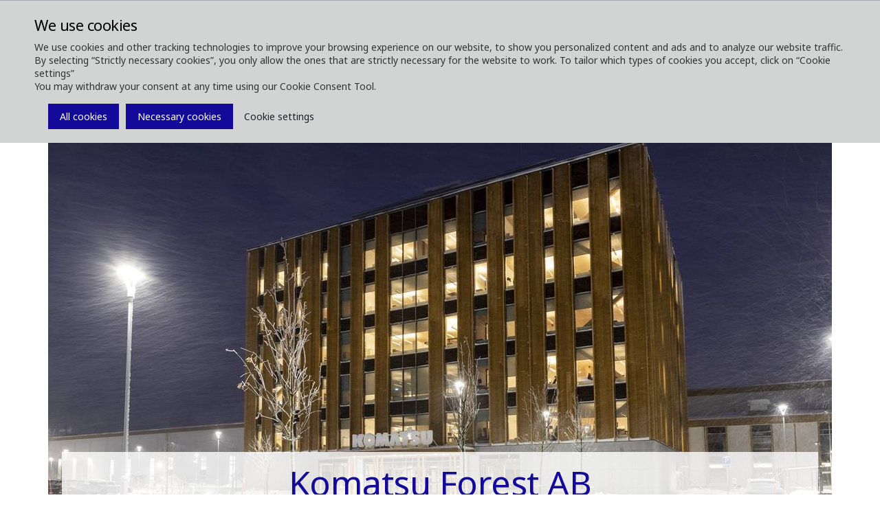

--- FILE ---
content_type: text/html; charset=utf-8
request_url: https://www.komatsuforest.com/contact/locations/global/offices/head-office
body_size: 8756
content:


<!DOCTYPE html>
<!--[if IE 9]><html lang="en" class="ie9 no-js"><![endif]-->
<!--[if !IE]><!-->
<html lang="en">
<!--<![endif]-->
<head>
    <meta http-equiv="X-UA-Compatible" content="IE=edge" />
    <link rel="icon" href="/favicon.ico" type="image/x-icon" />
    <link rel="apple-touch-icon" sizes="180x180" href="/apple-touch-icon.png">
    <link rel="icon" type="image/png" sizes="32x32" href="/favicon-32x32.png">
    <link rel="icon" type="image/png" sizes="16x16" href="/favicon-16x16.png">
    <link rel="manifest" href="/site.webmanifest">
    <link rel="mask-icon" href="/safari-pinned-tab.svg" color="#5bbad5">
    <meta name="msapplication-TileColor" content="#da532c">
    <meta name="theme-color" content="#ffffff">
    <meta name="format-detection" content="telephone=no">
    <meta http-equiv="Content-Type" content="text/html; charset=utf-8" />
    <meta name="viewport" content="width=device-width,  initial-scale=1.0, maximum-scale=1.0, user-scalable=yes" />


	<link rel="preconnect" href="https://fonts.gstatic.com">
    <link href="https://fonts.googleapis.com/css2?family=Noto+Sans:wght@400;700&display=swap" rel="stylesheet">


    <title>Head Office </title>
<meta name="keywords" content=""/>
<meta name="description" content=""/>
<link rel="canonical" href="https://www.komatsuforest.com/contact/locations/global/offices/head-office" />
<meta name="robots" content="index follow"/>

<meta property="og:title" content="Head Office " />
<meta property="og:image" content="https://www.komatsuforest.com/-/media/komatsu-forest/images/corporate-images/kf-one-umea/kf-one-entrance.jpg" />
<meta property="og:description" content="Komatsu Forest head office is located in Ume&#229;, Sweden. All Komatsu wheel-based forest machines are developed and manufactured here." />
<meta property="og:url" content="https://www.komatsuforest.com/contact/locations/global/offices/head-office" />    	<link href="/styles/vendor.min.css" rel="stylesheet" />
<link href="/styles/vendor.min.css" rel="stylesheet" />
<link href="/styles/print.min.css" rel="stylesheet" />
<link href="/styles/maps/maps.min.css" rel="stylesheet" />

	<link href="/styles/komatsuforest.min.css?v=2204050923" rel="stylesheet" />
	<link href="/styles/custom/custom.min.css?v=2204050923" rel="stylesheet" />
	
	<script type="text/javascript" src="/scripts/jquery-1.12.4.min.js"></script>
</head>
<body class="header-static template-map point  ">
    
    <div id="main-container">
        <header class="header-static">
            
<div class="header-top">
    <div class="container">
        <div class="row">
            <div class="col-md-6">
                


<a class="navbar-brand" href="/">
  <span class="logo">
    <img src="/-/media/komatsu-forest/images/corporate-images/branding/komatsu_white-02.png?h=380&amp;la=en&amp;w=1985&amp;hash=3F921036FE964F0D43B28E0515327358BC42F258" alt="KomatsuForest Logo" width="1985" height="380" />
    <!-- TODO: add tagline field to logo, add .has-tagline to .logo <small class="tagline">Niteflight</small> -->
  </span>
</a>

            </div> 
            <div class="col-md-6">
                <div class="pull-right">

                    
<div class="navbar-activity-search">
    <form action="/search" class="navbar-form" role="search">
        <div class="form-group">
            <input type="text" name="query" placeholder="Search" autocomplete="off" />
        </div>
    </form>

    <a title="Print" href="#" onclick="javascript:window.print();" style="margin-left: 20px !Important;" class="navbar-toggle-search hidden-xs">        
        <span class="fa fa-print"></span>
    </a>
    
    <a href="#" class="navbar-toggle-search" data-toggle-class="is-searching" data-target=".header-top">
        <span class="glyphicon glyphicon-search"></span>
    </a>

</div>



                    
                        <div class="navbar-activity-menu">
                            
                            <a href="#" class="navbar-toggle-menu" data-toggle="collapse" data-target=".navbar-collapse">
                                <span class="glyphicon glyphicon-menu-hamburger"></span>
                            </a>
                        </div>
                </div>
            </div>
        </div>
    </div>
</div>

            
<div class="navbar-main-wrapper">
    <div class="container">
        <nav class="navbar navbar-default" id="mainNavbar">
            <div class="navbar-collapse collapse">
                
                


<ul class="nav navbar-nav">
    <li>
            <a class="text-uppercase" data-toggle="dropdown" role="button" aria-haspopup="true" aria-expanded="false" href="/about-us" title="">
                About us
                <span class="caret"></span>
            </a>
            <ul class="dropdown-menu">
    <li class="">
            <a class="" href="/about-us/the-komatsu-way" >
                The Komatsu Way
            </a>
    </li>
    <li class="">
            <a class="" href="/about-us/gentle-giants" >
                Gentle giants
            </a>
    </li>
    <li class="">
            <a class="" href="/about-us/a-sustainable-future" >
                A sustainable future
            </a>
    </li>
    <li class="">
            <a class="" href="/about-us/partnerships-and-collaborations" >
                Partnerships and collaborations
            </a>
    </li>
    <li class="">
            <a class="" href="/about-us/production-facility" >
                Production facility
            </a>
    </li>
            </ul>
    </li>
    <li>
            <a class="text-uppercase" data-toggle="dropdown" role="button" aria-haspopup="true" aria-expanded="false" href="/forest-machines" title="">
                Forest Machines
                <span class="caret"></span>
            </a>
            <ul class="dropdown-menu">
    <li class=" dropdown">
            <a class="dropdown-toggle" data-toggle="dropdown" role="button" aria-haspopup="true" aria-expanded="false" href="/forest-machines/our-wheeled-harvesters" title="">
                <span class="caret"></span>
                Our Wheeled Harvesters
            </a>
            <ul class="dropdown-menu">
    <li class="">
            <a class="" href="/forest-machines/our-wheeled-harvesters/901" >
                901
            </a>
    </li>
    <li class="">
            <a class="" href="/forest-machines/our-wheeled-harvesters/901xc" >
                901XC
            </a>
    </li>
    <li class="">
            <a class="" href="/forest-machines/our-wheeled-harvesters/911" >
                911
            </a>
    </li>
    <li class="">
            <a class="" href="/forest-machines/our-wheeled-harvesters/931" >
                931
            </a>
    </li>
    <li class="">
            <a class="" href="/forest-machines/our-wheeled-harvesters/931xc" >
                931XC
            </a>
    </li>
    <li class="">
            <a class="" href="/forest-machines/our-wheeled-harvesters/951" >
                951
            </a>
    </li>
    <li class="">
            <a class="" href="/forest-machines/our-wheeled-harvesters/951xc" >
                951XC
            </a>
    </li>
    <li class="">
            <a class="" href="/forest-machines/our-wheeled-harvesters/harvester-options" >
                Options harvesters
            </a>
    </li>
    <li class="">
            <a class="" href="/forest-machines/our-wheeled-harvesters/smart-crane-for-harvesters" >
                Smart Crane for harvesters
            </a>
    </li>
            </ul>
    </li>
    <li class=" dropdown">
            <a class="dropdown-toggle" data-toggle="dropdown" role="button" aria-haspopup="true" aria-expanded="false" href="/forest-machines/our-forwarders" title="">
                <span class="caret"></span>
                Our Forwarders
            </a>
            <ul class="dropdown-menu">
    <li class="">
            <a class="" href="/forest-machines/our-forwarders/825tx" >
                825TX
            </a>
    </li>
    <li class="">
            <a class="" href="/forest-machines/our-forwarders/835tx" >
                835TX
            </a>
    </li>
    <li class="">
            <a class="" href="/forest-machines/our-forwarders/845" >
                845
            </a>
    </li>
    <li class="">
            <a class="" href="/forest-machines/our-forwarders/855" >
                855
            </a>
    </li>
    <li class="">
            <a class="" href="/forest-machines/our-forwarders/875" >
                875
            </a>
    </li>
    <li class="">
            <a class="" href="/forest-machines/our-forwarders/895" >
                895
            </a>
    </li>
    <li class="">
            <a class="" href="/forest-machines/our-forwarders/898" >
                898
            </a>
    </li>
    <li class="">
            <a class="" href="/forest-machines/our-forwarders/right-on-track" >
                Agile thinning experts
            </a>
    </li>
    <li class="">
            <a class="" href="/forest-machines/our-forwarders/forwarder-options" >
                Options Forwarders
            </a>
    </li>
    <li class="">
            <a class="" href="/forest-machines/our-forwarders/komatsu-comfort-ride" >
                Komatsu Comfort Ride
            </a>
    </li>
            </ul>
    </li>
    <li class=" dropdown">
            <a class="dropdown-toggle" data-toggle="dropdown" role="button" aria-haspopup="true" aria-expanded="false" href="/forest-machines/our-harvester-heads" title="">
                <span class="caret"></span>
                Our Harvester Heads
            </a>
            <ul class="dropdown-menu">
    <li class="">
            <a class="" href="/forest-machines/our-harvester-heads/370e" >
                370E
            </a>
    </li>
    <li class="">
            <a class="" href="/forest-machines/our-harvester-heads/s82" >
                S82
            </a>
    </li>
    <li class="">
            <a class="" href="/forest-machines/our-harvester-heads/s92" >
                S92
            </a>
    </li>
    <li class="">
            <a class="" href="/forest-machines/our-harvester-heads/c93" >
                C93
            </a>
    </li>
    <li class="">
            <a class="" href="/forest-machines/our-harvester-heads/c124" >
                C124
            </a>
    </li>
    <li class="">
            <a class="" href="/forest-machines/our-harvester-heads/s132" >
                S132
            </a>
    </li>
    <li class="">
            <a class="" href="/forest-machines/our-harvester-heads/c144" >
                C144
            </a>
    </li>
    <li class="">
            <a class="" href="/forest-machines/our-harvester-heads/c164" >
                C164
            </a>
    </li>
    <li class="">
            <a class="" href="/forest-machines/our-harvester-heads/s172" >
                S172
            </a>
    </li>
    <li class="">
            <a class="" href="/forest-machines/our-harvester-heads/s162e" >
                S162E
            </a>
    </li>
            </ul>
    </li>
    <li class=" dropdown">
            <a class="dropdown-toggle" data-toggle="dropdown" role="button" aria-haspopup="true" aria-expanded="false" href="/forest-machines/our-forestry-excavators" title="">
                <span class="caret"></span>
                Our Forestry Excavators
            </a>
            <ul class="dropdown-menu">
    <li class="">
            <a class="" href="" >
                PC200F Sandart
            </a>
    </li>
    <li class="">
            <a class="" href="/forest-machines/our-forestry-excavators/pc210ll" >
                PC210LL-10
            </a>
    </li>
    <li class="">
            <a class="" href="/forest-machines/our-forestry-excavators/pc290ll" >
                PC290LL-11
            </a>
    </li>
            </ul>
    </li>
    <li class=" dropdown">
            <a class="dropdown-toggle" data-toggle="dropdown" role="button" aria-haspopup="true" aria-expanded="false" href="/forest-machines/our-tracked-feller-bunchers" title="">
                <span class="caret"></span>
                Our Tracked Feller Bunchers
            </a>
            <ul class="dropdown-menu">
    <li class="">
            <a class="" href="/forest-machines/our-tracked-feller-bunchers/xt430-5" >
                XT430-5
            </a>
    </li>
    <li class="">
            <a class="" href="/forest-machines/our-tracked-feller-bunchers/xt445l-5" >
                XT445L-5
            </a>
    </li>
    <li class="">
            <a class="" href="/forest-machines/our-tracked-feller-bunchers/xt465l-5" >
                XT465L-5
            </a>
    </li>
            </ul>
    </li>
    <li class="">
            <a class="" href="/forest-machines/komatsu-grapples" >
                Komatsu Grapples
            </a>
    </li>
    <li class="">
            <a class="" href="/forest-machines/used-machines" >
                Used machines
            </a>
    </li>
    <li class="">
            <a class="" href="/forest-machines/komatsu-used-premium" >
                Komatsu Used Premium
            </a>
    </li>
    <li class="">
            <a class="" href="/forest-machines/control-and-information-systems" >
                Control &amp; information systems
            </a>
    </li>
    <li class="">
            <a class="" href="/forest-machines/simulators" >
                Simulators
            </a>
    </li>
            </ul>
    </li>
    <li>
            <a class="text-uppercase" data-toggle="dropdown" role="button" aria-haspopup="true" aria-expanded="false" href="/services" title="">
                Services
                <span class="caret"></span>
            </a>
            <ul class="dropdown-menu">
    <li class="">
            <a class="" href="/services/smart-forestry" >
                Smart Forestry
            </a>
    </li>
    <li class="">
            <a class="" href="/services/proact-2,-d-,0" >
                ProAct 2.0
            </a>
    </li>
    <li class=" dropdown">
            <a class="dropdown-toggle" data-toggle="dropdown" role="button" aria-haspopup="true" aria-expanded="false" href="/services/spare-parts-and-accessories" title="">
                <span class="caret"></span>
                Spare Parts &amp; Accessories
            </a>
            <ul class="dropdown-menu">
    <li class="">
            <a class="" href="https://genuineparts.komatsuforest.com/AssertWeb/Auto" target=&quot;_blank&quot;>
                Spare Parts Catalogue
            </a>
    </li>
    <li class="">
            <a class="" href="/services/spare-parts-and-accessories/material-compliance" >
                Material Compliance
            </a>
    </li>
    <li class="">
            <a class="" href="/services/spare-parts-and-accessories/safety-data-sheets" >
                Safety Data Sheets
            </a>
    </li>
            </ul>
    </li>
    <li class="">
            <a class="" href="/services/training" >
                Training
            </a>
    </li>
            </ul>
    </li>
    <li>
            <a class="text-uppercase" data-toggle="dropdown" role="button" aria-haspopup="true" aria-expanded="false" href="/explore" title="">
                Explore
                <span class="caret"></span>
            </a>
            <ul class="dropdown-menu">
    <li class="">
            <a class="" href="/explore/merchandise" >
                Merchandise
            </a>
    </li>
    <li class="">
            <a class="" href="/explore/our-customers" >
                Our Customers
            </a>
    </li>
    <li class=" dropdown">
            <a class="dropdown-toggle" data-toggle="dropdown" role="button" aria-haspopup="true" aria-expanded="false" href="/explore/ergonomics" title="">
                <span class="caret"></span>
                Ergonomics
            </a>
            <ul class="dropdown-menu">
    <li class="">
            <a class="" href="/explore/ergonomics/from-a-technical-perspective" >
                From a technical perspective
            </a>
    </li>
    <li class="">
            <a class="" href="/explore/ergonomics/tips-and-advice" >
                Tips and advice
            </a>
    </li>
            </ul>
    </li>
            </ul>
    </li>
    <li>
            <a class="text-uppercase" data-toggle="dropdown" role="button" aria-haspopup="true" aria-expanded="false" href="/media" title="">
                Media
                <span class="caret"></span>
            </a>
            <ul class="dropdown-menu">
    <li class="">
            <a class="" href="/media/newsroom" >
                Newsroom
            </a>
    </li>
    <li class="">
            <a class="" href="/media/events" >
                Upcoming Events
            </a>
    </li>
    <li class="">
            <a class="" href="/media/images" >
                Images
            </a>
    </li>
    <li class="">
            <a class="" href="/media/customer-magazine" >
                Customer Magazine
            </a>
    </li>
    <li class="">
            <a class="" href="/media/media-downloads" >
                Media Downloads
            </a>
    </li>
            </ul>
    </li>
    <li>
            <a class="text-uppercase" href="/contact" >
                Contact
            </a>
    </li>
</ul>




                
                
                
                
  <ul class="nav navbar-nav navbar-right navbar-activity">
    

<li class="dropdown">
    <a href="#" class="dropdown-toggle text-uppercase" data-toggle="dropdown">
        
        Sign in
        <span class="caret"></span>
    </a>
    <ul class="dropdown-menu">
            <li class=" ">
                <a href="/dealer-login"  title="Dealer login">
Dealer login                </a>
            </li>
            <li class=" ">
                <a href="/supplier-login"  title="Supplier login">
Supplier login                </a>
            </li>
    </ul>
</li>

<li class="dropdown">
    <a href="#" class="dropdown-toggle text-uppercase" data-toggle="dropdown">        
        Local websites
        <span class="caret"></span>

    </a>
    <ul class="dropdown-menu">
            <li class=" ">
                <a href="http://www.komatsuforest.com.au" target=&quot;_blank&quot; title="Australia">
Australia                </a>
            </li>
            <li class=" ">
                <a href="http://www.komatsuforest.at" target=&quot;_blank&quot; title="Austria">
Austria                </a>
            </li>
            <li class=" ">
                <a href="http://www.komatsuforest.com.br/" target=&quot;_blank&quot; title="Brazil">
Brazil                </a>
            </li>
            <li class=" ">
                <a href="http://www.komatsuforest.fi/" target=&quot;_blank&quot; title="Finland">
Finland                </a>
            </li>
            <li class=" ">
                <a href="http://www.komatsuforest.fr" target=&quot;_blank&quot; title="France">
France                </a>
            </li>
            <li class=" ">
                <a href="http://www.komatsuforest.de" target=&quot;_blank&quot; title="Germany">
Germany                </a>
            </li>
            <li class=" ">
                <a href="https://www.komatsuforest.com.uy/"  title="Latin America">
Latin America                </a>
            </li>
            <li class=" ">
                <a href="https://www.komatsu.com/en/industries/forestry/" target=&quot;_blank&quot; title="North America">
North America                </a>
            </li>
            <li class=" ">
                <a href="http://www.komatsuforest.no" target=&quot;_blank&quot; title="Norway">
Norway                </a>
            </li>
            <li class=" ">
                <a href="http://www.komatsuforest.se" target=&quot;_blank&quot; title="Sweden">
Sweden                </a>
            </li>
            <li class=" ">
                <a href="http://www.komatsuforest.co.uk" target=&quot;_blank&quot; title="United Kingdom">
United Kingdom                </a>
            </li>
            <li class=" ">
                <a href="https://www.komatsuforest.com/contact"  title="More countries">
More countries                </a>
            </li>
    </ul>
</li>

  </ul>
 
                               
            </div>
        </nav>
    </div>
</div>


        </header>
        <main>
            <nav class="navbar-breadcrumb">
    <div class="container">
        <ol class="breadcrumb">


                    <li>
                        <a href="/">
                            <i class="glyphicon glyphicon-home"></i>
                            
                        </a>
                    </li>
                    <li><i class="fa fa-angle-right"></i></li>
                    <li class="">
                        <a href="/contact">Contact</a>
                    </li>
                    <li><i class="fa fa-angle-right"></i></li>
                    <li class="active">
                        <a href="/contact/locations/global/offices/head-office">Komatsu Forest Head Office</a>
                    </li>
        </ol>



    </div>
</nav>

            

<section class="section section-full">
    <div class="container">
    <div class="row">
        <div class="col-md-12">
            
            <div class="page-header bg-media page-image bg-responsive" style="background-image: url(&#39;/-/media/komatsu-forest/images/corporate-images/kf-one-umea/kf-one-entrance.jpg?mw=1140&amp;hash=D70179F7443A57969D5CCA61D39891BC706B25C1&#39;)" data-image-lg="url(&#39;/-/media/komatsu-forest/images/corporate-images/kf-one-umea/kf-one-entrance.jpg?mw=1024&amp;hash=B9C890A66419E990015FB57FE46578C3EBEAB819&#39;)" data-image-md="url(&#39;/-/media/komatsu-forest/images/corporate-images/kf-one-umea/kf-one-entrance.jpg?mw=800&amp;hash=AE0883BDFEDBB2C9AFB7C08049C2963F85B6B54F&#39;)" data-image-sm="url(&#39;/-/media/komatsu-forest/images/corporate-images/kf-one-umea/kf-one-entrance.jpg?mw=600&amp;hash=46078F0950950A0D4F6C7C7A10116BCF9B15F2CF&#39;)">
                <img class="visible-print" src="/-/media/komatsu-forest/images/corporate-images/kf-one-umea/kf-one-entrance.jpg?mw=800&amp;hash=AE0883BDFEDBB2C9AFB7C08049C2963F85B6B54F" alt="" />
                
            </div>
                <div class="page-details-wrapper page-details-image">
                    <div class="page-details">
                        
                        
<div class="section-header">
        <h1 class="page-details-title h1">
            Komatsu Forest AB
        </h1>


        <p class="page-details-intro h4">
            Head Office 
        </p>

</div>

                    </div>
                </div>
        </div>
    </div>
</div>

</section>

<section class="section section-full">
    <div class="container">
        <div class="row">
            <div class="col-md-12">
                
    <p class="page-summary h6">
Komatsu Forest head office is located in Ume&aring;, Sweden. All Komatsu wheel-based forest machines are developed and manufactured here.
        
    </p>

            </div>
        </div>
    </div>
</section>
<section class="section section-full section-editor-text">
    <div class="container">
        <div class="row">
            <div class="col-md-12">
                

<p>&nbsp;</p>

            </div>
        </div>
    </div>
</section>



<section class="section section-full section-padding-normal">
  
<div class="container">
  <div class="row">
    <div class="col-md-12">
      
    </div>
  </div>
</div>
</section>

    <section class="section section-full section-editor-text">
        <div class="container">
            <div class="row">
                <div class="col-xs-12">
                    <h2 class="section-title contact-list-header text-left h4">
Contacts                        
                    </h2>
                </div>
                        <div class="col-xs-6 col-sm-6 col-md-3">
                            <div class="contact-container">
                                <div class="contact-image contact-image-vertical">
                                    
                                        <img src="/-/media/komatsu-forest/images/corporate-images/employees/annelie-persson_2.jpg?h=430&amp;la=en&amp;mw=430&amp;w=430&amp;hash=DA2906C2DEC8679AC2C3512D2E0C732B5FDEA7C8" class="img-responsive" alt="Annelie Persson" width="430" height="430" />
                                    
                                </div>

                                <div class="contact-info">
                                        <h2 class="contact-name h5">
                                            Annelie Persson
                                        </h2>

                                        <p class="contact-title">Press Officer</p>


                                        <p class="contact-phone">
                                            <i class="fa fa-phone" aria-hidden="true"></i> <a href="tel:+46 90 70 97 32">+46 90 70 97 32</a>
                                        </p>
                                                                                                                <p class="mail">
                                            <i class="fa fa-envelope" aria-hidden="true"></i>
                                            <a class="email" href="mailto:annelie.persson@komatsuforest.com">annelie.persson@komatsuforest.com</a>
                                        </p>
                                </div>
                            </div>

                            
                        </div>
                        <div class="col-xs-6 col-sm-6 col-md-3">
                            <div class="contact-container">
                                <div class="contact-image contact-image-vertical">
                                    
                                        <img src="/-/media/komatsu-forest/images/corporate-images/employees/anna_fredriksson_webb.jpg?h=430&amp;la=en&amp;mw=430&amp;w=430&amp;hash=3045FC0BA1C4FCD30FD87BA7F912CDB211B59B8D" class="img-responsive" alt="" width="430" height="430" />
                                    
                                </div>

                                <div class="contact-info">
                                        <h2 class="contact-name h5">
                                            Anna Fredriksson
                                        </h2>

                                        <p class="contact-title">Plant Manager</p>

                                        <p class="contact-area">Ume&#229;</p>

                                        <p class="contact-phone">
                                            <i class="fa fa-phone" aria-hidden="true"></i> <a href="tel:+46 90 70 95 60">+46 90 70 95 60</a>
                                        </p>
                                                                                                                <p class="mail">
                                            <i class="fa fa-envelope" aria-hidden="true"></i>
                                            <a class="email" href="mailto:anna.fredriksson@komatsuforest.com">anna.fredriksson@komatsuforest.com</a>
                                        </p>
                                </div>
                            </div>

                            
                        </div>
            </div>

        </div>
    </section>


<div class="container">
    <div class="row">
        <div class="col-md-4">

            <div class="contact-container">
                <div class="contact-info">
                    <h2 class="contact-name h5">Contact</h2>

                        <p class="contact-area">Visiting address: Handelsv&#228;gen 22, 901 37 Ume&#229;</p>
                                            <p class="contact-zip">Invoice address: Box 7124, 907 04 Ume&#229;, Sweden  </p>
                                            <p class="contact-phone">
                            <i class="fa fa-phone" aria-hidden="true"></i> <a href="tel:+46 90 70 93 00">+46 90 70 93 00</a>
                        </p>
                                            <p class="mail">
                            <i class="fa fa-envelope" aria-hidden="true"></i>
                            <a class="email" href="mailto:info@komatsuforest.com">info@komatsuforest.com</a>
                        </p>
                                       
                </div>
            </div>
        </div>
    </div>
</div>

            <div class="overlay"></div>
        </main>
        <footer>
            <div class="footer-top text-center">
    <div class="container">
        <div class="row">
            <div class="col-md-12">
                

<nav class="social-share">
    <ul class="nav nav-service navbar-nav nav-pills">
        <li class="share-header h6"><p class="share-text">Share this page</p></li>
            <li>
                <a title="Facebook" target="_blank" href="http://www.facebook.com/sharer/sharer.php?u=https://www.komatsuforest.com/contact/locations/global/offices/head-office&title=Head%20Office"
                   data-tracking='{"name":"Share Facebook","data":"Head Office","text":"Head Office in en"}'>
                    <i class="fa fa-facebook"></i>
                </a>
            </li>
        <li>
            <a title="Twitter" target="_blank" href="http://twitter.com/intent/tweet?status=Head%20Office+https://www.komatsuforest.com/contact/locations/global/offices/head-office"
               data-tracking='{"name":"Share Twitter","data":"Head Office","text":"Head Office in en"}'>
                <i class="fa fa-twitter"></i>
            </a>
        </li>
            <li>
                <a title="LinkedIn" target="_blank" href="http://www.linkedin.com/shareArticle?mini=true&url=https://www.komatsuforest.com/contact/locations/global/offices/head-office&title=Head%20Office&source=Komatsu%20Forest"
                   data-tracking='{"name":"Share LinkedIn","data":"Head Office","text":"Head Office in en"}'>
                    <i class="fa fa-linkedin"></i>
                </a>
            </li>
        <li>
            <a title="Email" href="mailto:?subject=Head%20Office&body=Check%20out%20this%20page%20I%20came%20across:%20https%3a%2f%2fwww.komatsuforest.com%2fcontact%2flocations%2fglobal%2foffices%2fhead-office"
               data-tracking='{"name":"Tell a Friend","data":"Head Office","text":"Head Office in en"}'>
                <i class="fa fa-envelope"></i>
            </a>
        </li>
        
    </ul>
</nav>









            </div>
        </div>
    </div>
</div>



<div class="container footer-middle">
    <div class="row">
        <div class="col-sm-3">


<div class="teaser">
    <div class="teaser-item teaser-summary">
        <div class="teaser-body">
                <p class="teaser-heading h3">
                    About Komatsu
                </p>
                            <div class="teaser-summary">
                    <p>
                        As one of the world's leading manufacturers of forestry, construction, mining and utility equipment, Komatsu has stood by your side for an entire century, offering unique quality, peace of mind, knowledge and support.
                    </p>
                </div>
                    </div>
    </div>
</div>        </div>
        <div class="col-sm-3">


<div class="contact-container">
    <div class="contact-info">
        <p class="contact-name h5">Head Office &amp; manufacturing plant</p>
                    <p class="contact-area">Visiting address: Handelsv&#228;gen 22, 901 37 Ume&#229;</p>
                    <p class="contact-zip">Invoice address: Box 7124, 907 04 Ume&#229;, Sweden  </p>
                    <p class="phone">
                <i class="fa fa-phone" aria-hidden="true"></i>
                +46 90 70 93 00
            </p>
                    <p class="mail">
                <i class="fa fa-envelope" aria-hidden="true"></i>
                <a class="email" href="mailto:info@komatsuforest.com">info@komatsuforest.com</a>
            </p>
        <a class="contact-link" href="/contact/locations/global/offices/head-office" title="Head Office &amp; manufacturing plant">Read more</a>
    </div>
</div>        </div>
        <div class="col-sm-3">
            


<h2 class="title h5">Quick links</h2>
<ul class="nav nav-stacked">
        <li>
            <a href="/about-us"  title="About us">
                About us
            </a>
        </li>
        <li>
            <a href="/forest-machines"  title="Forest Machines">
                Forest Machines
            </a>
        </li>
        <li>
            <a href="/services"  title="Services">
                Services
            </a>
        </li>
        <li>
            <a href="/explore"  title="Explore">
                Explore
            </a>
        </li>
        <li>
            <a href="/media"  title="Media">
                Media
            </a>
        </li>
        <li>
            <a href="/contact"  title="Contact">
                Contact
            </a>
        </li>
</ul>            
        </div>
        <div class="col-sm-3">

                    <h2 class="title h5">Follow us</h2>
                    <div class="nav-follow-us">


<ul class="nav nav-stacked">
    <li class="">
      <a href="https://www.facebook.com/KomatsuForestAB/" target=&quot;_blank&quot; title="Facebook">
            <i class="fa fa-facebook"></i> <span>Facebook</span>
      </a>
    </li>
    <li class="">
      <a href="https://www.facebook.com/KomatsuForestOfficial/"  title="Facebook Global">
            <i class="fa fa-facebook"></i> <span>Facebook Global</span>
      </a>
    </li>
    <li class="">
      <a href="https://www.instagram.com/komatsuforestofficial/" target=&quot;_blank&quot; title="Instagram">
            <i class="fa fa-instagram"></i> <span>Instagram</span>
      </a>
    </li>
    <li class="">
      <a href="https://www.linkedin.com/company/komatsu-forest" target=&quot;_blank&quot; title="LinkedIn">
            <i class="fa fa-linkedin"></i> <span>LinkedIn</span>
      </a>
    </li>
    <li class="">
      <a href="https://www.youtube.com/user/forestryquality" target=&quot;_blank&quot; title="YouTube">
            <i class="fa fa-youtube"></i> <span>YouTube</span>
      </a>
    </li>
</ul>                    </div>
            </div>
        </div>
</div>


<div class="footer-bottom text-center">
    <div class="container">
        <div class="row">
            <div class="col-md-12">
                
<ul class="nav nav-stacked copyright">
    <li>
        <p>
            ® Komatsu Forest
        </p>
    </li>
</ul>

<ul class="nav nav-stacked">
    <li class="">
      <a href="/sitemap"  title="Sitemap">
Sitemap      </a>
    </li>
    <li class="">
      <a href="/terms-and-conditions"  title="Terms and conditions">
Terms and conditions      </a>
    </li>
    <li class="">
      <a href="/code-of-business-conduct"  title="Code of Business Conduct">
Code of Business Conduct      </a>
    </li>
    <li class="">
      <a href="/cookies"  title="Cookie Notice">
Cookie Notice      </a>
    </li>
    <li class="">
      <a href="/privacy-notice"  title="Privacy Notice">
Privacy Notice      </a>
    </li>
    <li class="">
      <a href="https://report.whistleb.com/en/komatsuforest" target=&quot;_blank&quot; title="Whistleblowing">
Whistleblowing      </a>
    </li>
</ul>
            </div>
        </div>
    </div>    
</div>
<div class="footer-bottom link-to-top text-center">
    <div class="container">
        <div class="row">
            <div class="col-md-12">
                <i class="fa fa-chevron-circle-up"></i> <a href="#">Back to top </a> <i class="fa fa-chevron-circle-up"></i>
            </div>
        </div>
    </div>
</div>

    
        </footer>

    </div>

    
	<script type="text/javascript" cookie-consent="strictly-necessary" src="/scripts/Sitecore.Foundation.Theming.min.js?v=2207041128"></script>
    <script src="/scripts/Teknikhuset.Foundation.Analytics.js"></script>
<script src="/scripts/maps/markerclusterer.js"></script>
<script src="/scripts/maps/maps.js"></script>
<script>
jQuery(document).ready(function() {
var hash = window.location.hash;

			if (hash && hash.indexOf('#smartflow') > -1) {
				var element = jQuery('#smartflow-video');
				if (element.length) {
					var currentSrc = element.attr('src');
					if (currentSrc.length) {
						element.attr('src', currentSrc + '&amp;autoplay=1');
					}
				}
			}
});
</script>


    <link href="/styles/cookie-consent/cookie-consent.css?revision=2408291528" rel="stylesheet" />
<!-- Cookie Consent -->

<script type="text/javascript" src="/scripts/consent/cookie-consent.js?v=1.2"></script>
<script type="text/javascript">
        document.addEventListener('DOMContentLoaded', function () {
            cookieconsent.run({ "notice_banner_type": "simple", "consent_type": "express", "palette": "dark", "change_preferences_selector": ".changePreferences", "language": "en", "website_name": "", "cookies_policy_url": "https://www.komatsuforest.com/cookies" });
            //cookieconsent.run({ "notice_banner_type": "simple", "consent_type": "implied", "palette": "dark", "change_preferences_selector": "#changePreferences", "language": "en", "website_name": "", "cookies_policy_url": "https://www.komatsuforest.com/cookies" });
        });
</script>
<noscript>
    <a href="/cookies/">Cookie Consent</a>
</noscript>
<!-- End Cookie Consent -->
    <!-- Latest compiled and minified JavaScript -->


</body>
</html>

--- FILE ---
content_type: text/css
request_url: https://www.komatsuforest.com/styles/maps/maps.min.css
body_size: 48
content:
.map .map-container{position:relative;width:100%;padding-bottom:56.25%;}.map .map-container .map-canvas{position:absolute;top:0;right:0;bottom:0;left:0;margin:0;padding:0;}

--- FILE ---
content_type: text/css
request_url: https://www.komatsuforest.com/styles/komatsuforest.min.css?v=2204050923
body_size: 41812
content:
@charset "UTF-8";@import url(jquery.smartmenus.bootstrap.css);@font-face{font-family:'HelveticaNeueLTPro-Bold';src:url("/fonts/HelveticaNeueLTPro-Bold.eot?");src:url("/fonts/HelveticaNeueLTPro-Bold.eot?#iefix") format("embedded-opentype"),url("/fonts/HelveticaNeueLTPro-Bold.woff2") format("woff2"),url("/fonts/HelveticaNeueLTPro-Bold.woff") format("woff"),url("/fonts/HelveticaNeueLTPro-Bold.ttf") format("truetype")}@font-face{font-family:'HelveticaNeueLTPro-Lt';src:url("/fonts/HelveticaNeueLTPro-Lt.eot?");src:url("/fonts/HelveticaNeueLTPro-Lt.eot?#iefix") format("embedded-opentype"),url("/fonts/HelveticaNeueLTPro-Lt.woff2") format("woff2"),url("/fonts/HelveticaNeueLTPro-Lt.woff") format("woff"),url("/fonts/HelveticaNeueLTPro-Lt.ttf") format("truetype")}@font-face{font-family:'HelveticaNeueLTPro-Roman';src:url("/fonts/HelveticaNeueLTPro-Roman.eot?");src:url("/fonts/HelveticaNeueLTPro-Roman.eot?#iefix") format("embedded-opentype"),url("/fonts/HelveticaNeueLTPro-Roman.woff2") format("woff2"),url("/fonts/HelveticaNeueLTPro-Roman.woff") format("woff"),url("/fonts/HelveticaNeueLTPro-Roman.ttf") format("truetype")}@font-face{font-family:'HelveticaNeueLTCYR-Roman';src:url("/fonts/HelveticaNeueLTCYR-Roman.eot?");src:url("/fonts/HelveticaNeueLTCYR-Roman.eot?#iefix") format("embedded-opentype"),url("/fonts/HelveticaNeueLTCYR-Roman.woff2") format("woff2"),url("/fonts/HelveticaNeueLTCYR-Roman.woff") format("woff"),url("/fonts/HelveticaNeueLTCYR-Roman.ttf") format("truetype")}@font-face{font-family:'HelveticaNeueLTW1G-Lt';src:url("/fonts/HelveticaNeueLTW1G-Lt.eot?");src:url("/fonts/HelveticaNeueLTW1G-Lt.eot?#iefix") format("embedded-opentype"),url("/fonts/HelveticaNeueLTW1G-Lt.woff2") format("woff2"),url("/fonts/HelveticaNeueLTW1G-Lt.woff") format("woff"),url("/fonts/HelveticaNeueLTW1G-Lt.ttf") format("truetype")}@font-face{font-family:'Open Sans';font-style:normal;font-weight:300;src:url("/fonts/open-sans-v13-latin-300.eot?");src:local("Open Sans Light"),local("OpenSans-Light"),url("/fonts/open-sans-v13-latin-300.eot?#iefix") format("embedded-opentype"),url("/fonts/open-sans-v13-latin-300.woff2") format("woff2"),url("/fonts/open-sans-v13-latin-300.woff") format("woff"),url("/fonts/open-sans-v13-latin-300.ttf") format("truetype"),url("/fonts/open-sans-v13-latin-300.svg#OpenSans") format("svg")}@font-face{font-family:'Open Sans';font-style:normal;font-weight:400;src:url("/fonts/open-sans-v13-latin-regular.eot?");src:local("Open Sans"),local("OpenSans"),url("/fonts/open-sans-v13-latin-regular.eot?#iefix") format("embedded-opentype"),url("/fonts/open-sans-v13-latin-regular.woff2") format("woff2"),url("/fonts/open-sans-v13-latin-regular.woff") format("woff"),url("/fonts/open-sans-v13-latin-regular.ttf") format("truetype"),url("/fonts/open-sans-v13-latin-regular.svg#OpenSans") format("svg")}@font-face{font-family:'Open Sans';font-style:italic;font-weight:400;src:url("/fonts/open-sans-v13-latin-italic.eot?");src:local("Open Sans Italic"),local("OpenSans-Italic"),url("/fonts/open-sans-v13-latin-italic.eot?#iefix") format("embedded-opentype"),url("/fonts/open-sans-v13-latin-italic.woff2") format("woff2"),url("/fonts/open-sans-v13-latin-italic.woff") format("woff"),url("/fonts/open-sans-v13-latin-italic.ttf") format("truetype"),url("/fonts/open-sans-v13-latin-italic.svg#OpenSans") format("svg")}@font-face{font-family:'Open Sans';font-style:normal;font-weight:600;src:url("/fonts/open-sans-v13-latin-600.eot?");src:local("Open Sans Semibold"),local("OpenSans-Semibold"),url("/fonts/open-sans-v13-latin-600.eot?#iefix") format("embedded-opentype"),url("/fonts/open-sans-v13-latin-600.woff2") format("woff2"),url("/fonts/open-sans-v13-latin-600.woff") format("woff"),url("/fonts/open-sans-v13-latin-600.ttf") format("truetype"),url("/fonts/open-sans-v13-latin-600.svg#OpenSans") format("svg")}@font-face{font-family:'Open Sans';font-style:italic;font-weight:600;src:url("/fonts/open-sans-v13-latin-600italic.eot?");src:local("Open Sans Semibold Italic"),local("OpenSans-SemiboldItalic"),url("/fonts/open-sans-v13-latin-600italic.eot?#iefix") format("embedded-opentype"),url("/fonts/open-sans-v13-latin-600italic.woff2") format("woff2"),url("/fonts/open-sans-v13-latin-600italic.woff") format("woff"),url("/fonts/open-sans-v13-latin-600italic.ttf") format("truetype"),url("/fonts/open-sans-v13-latin-600italic.svg#OpenSans") format("svg")}@font-face{font-family:'Open Sans';font-style:normal;font-weight:700;src:url("/fonts/open-sans-v13-latin-700.eot?");src:local("Open Sans Bold"),local("OpenSans-Bold"),url("/fonts/open-sans-v13-latin-700.eot?#iefix") format("embedded-opentype"),url("/fonts/open-sans-v13-latin-700.woff2") format("woff2"),url("/fonts/open-sans-v13-latin-700.woff") format("woff"),url("/fonts/open-sans-v13-latin-700.ttf") format("truetype"),url("/fonts/open-sans-v13-latin-700.svg#OpenSans") format("svg")}@font-face{font-family:'Open Sans';font-style:italic;font-weight:700;src:url("/fonts/open-sans-v13-latin-700italic.eot?");src:local("Open Sans Bold Italic"),local("OpenSans-BoldItalic"),url("/fonts/open-sans-v13-latin-700italic.eot?#iefix") format("embedded-opentype"),url("/fonts/open-sans-v13-latin-700italic.woff2") format("woff2"),url("/fonts/open-sans-v13-latin-700italic.woff") format("woff"),url("/fonts/open-sans-v13-latin-700italic.ttf") format("truetype"),url("/fonts/open-sans-v13-latin-700italic.svg#OpenSans") format("svg")}@font-face{font-family:'Open Sans';font-style:normal;font-weight:800;src:url("/fonts/open-sans-v13-latin-800.eot?");src:local("Open Sans Extrabold"),local("OpenSans-Extrabold"),url("/fonts/open-sans-v13-latin-800.eot?#iefix") format("embedded-opentype"),url("/fonts/open-sans-v13-latin-800.woff2") format("woff2"),url("/fonts/open-sans-v13-latin-800.woff") format("woff"),url("/fonts/open-sans-v13-latin-800.ttf") format("truetype"),url("/fonts/open-sans-v13-latin-800.svg#OpenSans") format("svg")}@font-face{font-family:'Bitter';font-style:normal;font-weight:400;src:url("/fonts/bitter-v7-latin-regular.eot?");src:local("Bitter-Regular"),url("/fonts/bitter-v7-latin-regular.eot?#iefix") format("embedded-opentype"),url("/fonts/bitter-v7-latin-regular.woff2") format("woff2"),url("/fonts/bitter-v7-latin-regular.woff") format("woff"),url("/fonts/bitter-v7-latin-regular.ttf") format("truetype"),url("/fonts/bitter-v7-latin-regular.svg#Bitter") format("svg")}@font-face{font-family:'Bitter';font-style:italic;font-weight:400;src:url("/fonts/bitter-v7-latin-italic.eot?");src:local("Bitter-Italic"),url("/fonts/bitter-v7-latin-italic.eot?#iefix") format("embedded-opentype"),url("/fonts/bitter-v7-latin-italic.woff2") format("woff2"),url("/fonts/bitter-v7-latin-italic.woff") format("woff"),url("/fonts/bitter-v7-latin-italic.ttf") format("truetype"),url("/fonts/bitter-v7-latin-italic.svg#Bitter") format("svg")}@font-face{font-family:'Bitter';font-style:normal;font-weight:700;src:url("/fonts/bitter-v7-latin-700.eot?");src:local("Bitter-Bold"),url("/fonts/bitter-v7-latin-700.eot?#iefix") format("embedded-opentype"),url("/fonts/bitter-v7-latin-700.woff2") format("woff2"),url("/fonts/bitter-v7-latin-700.woff") format("woff"),url("/fonts/bitter-v7-latin-700.ttf") format("truetype"),url("/fonts/bitter-v7-latin-700.svg#Bitter") format("svg")}
/*! normalize.css v3.0.3 | MIT License | github.com/necolas/normalize.css */
html{font-family:sans-serif;-ms-text-size-adjust:100%;-webkit-text-size-adjust:100%}body{margin:0}article,aside,details,figcaption,figure,footer,header,hgroup,main,menu,nav,section,summary{display:block}audio,canvas,progress,video{display:inline-block;vertical-align:baseline}audio:not([controls]){display:none;height:0}[hidden],template{display:none}a{background-color:transparent}a:active,a:hover{outline:0}abbr[title]{border-bottom:1px dotted}b,strong{font-weight:bold}dfn{font-style:italic}h1{font-size:2em;margin:.67em 0}mark{background:#ff0;color:#000}small{font-size:80%}sub,sup{font-size:75%;line-height:0;position:relative;vertical-align:baseline}sup{top:-.5em}sub{bottom:-.25em}img{border:0}svg:not(:root){overflow:hidden}figure{margin:1em 40px}hr{box-sizing:content-box;height:0}pre{overflow:auto}code,kbd,pre,samp{font-family:monospace,monospace;font-size:1em}button,input,optgroup,select,textarea{color:inherit;font:inherit;margin:0}button{overflow:visible}button,select{text-transform:none}button,html input[type="button"],input[type="reset"],input[type="submit"]{-webkit-appearance:button;cursor:pointer}button[disabled],html input[disabled]{cursor:default}button::-moz-focus-inner,input::-moz-focus-inner{border:0;padding:0}input{line-height:normal}input[type="checkbox"],input[type="radio"]{box-sizing:border-box;padding:0}input[type="number"]::-webkit-inner-spin-button,input[type="number"]::-webkit-outer-spin-button{height:auto}input[type="search"]{-webkit-appearance:textfield;box-sizing:content-box}input[type="search"]::-webkit-search-cancel-button,input[type="search"]::-webkit-search-decoration{-webkit-appearance:none}fieldset{border:1px solid #c0c0c0;margin:0 2px;padding:.35em .625em .75em}legend{border:0;padding:0}textarea{overflow:auto}optgroup{font-weight:bold}table{border-collapse:collapse;border-spacing:0}td,th{padding:0}
/*! Source: https://github.com/h5bp/html5-boilerplate/blob/master/src/css/main.css */
@media print{*,*:before,*:after{background:transparent !important;color:#000 !important;box-shadow:none !important;text-shadow:none !important}a,a:visited{text-decoration:underline}a[href]:after{content:" (" attr(href) ")"}abbr[title]:after{content:" (" attr(title) ")"}a[href^="#"]:after,a[href^="javascript:"]:after{content:""}pre,blockquote{border:1px solid #999;page-break-inside:avoid}thead{display:table-header-group}tr,img{page-break-inside:avoid}img{max-width:100% !important}p,h2,h3{orphans:3;widows:3}h2,h3{page-break-after:avoid}.navbar{display:none}.btn>.caret,.dropup>.btn>.caret{border-top-color:#000 !important}.label{border:1px solid #000}.table{border-collapse:collapse !important}.table td,.table th{background-color:#fff !important}.table-bordered th,.table-bordered td{border:1px solid #ddd !important}}@font-face{font-family:'Glyphicons Halflings';src:url("/bower_components/bootstrap-sass/assets/fonts/bootstrap/glyphicons-halflings-regular.eot?");src:url("/bower_components/bootstrap-sass/assets/fonts/bootstrap/glyphicons-halflings-regular.eot?#iefix") format("embedded-opentype"),url("/bower_components/bootstrap-sass/assets/fonts/bootstrap/glyphicons-halflings-regular.woff2") format("woff2"),url("/bower_components/bootstrap-sass/assets/fonts/bootstrap/glyphicons-halflings-regular.woff") format("woff"),url("/bower_components/bootstrap-sass/assets/fonts/bootstrap/glyphicons-halflings-regular.ttf") format("truetype"),url("/bower_components/bootstrap-sass/assets/fonts/bootstrap/glyphicons-halflings-regular.svg#glyphicons_halflingsregular") format("svg")}.glyphicon{position:relative;top:1px;display:inline-block;font-family:'Glyphicons Halflings';font-style:normal;font-weight:normal;line-height:1;-webkit-font-smoothing:antialiased;-moz-osx-font-smoothing:grayscale}.glyphicon-asterisk:before{content:"*"}.glyphicon-plus:before{content:"+"}.glyphicon-euro:before,.glyphicon-eur:before{content:"€"}.glyphicon-minus:before{content:"−"}.glyphicon-cloud:before{content:"☁"}.glyphicon-envelope:before{content:"✉"}.glyphicon-pencil:before{content:"✏"}.glyphicon-glass:before{content:""}.glyphicon-music:before{content:""}.glyphicon-search:before{content:""}.glyphicon-heart:before{content:""}.glyphicon-star:before{content:""}.glyphicon-star-empty:before{content:""}.glyphicon-user:before{content:""}.glyphicon-film:before{content:""}.glyphicon-th-large:before{content:""}.glyphicon-th:before{content:""}.glyphicon-th-list:before{content:""}.glyphicon-ok:before{content:""}.glyphicon-remove:before{content:""}.glyphicon-zoom-in:before{content:""}.glyphicon-zoom-out:before{content:""}.glyphicon-off:before{content:""}.glyphicon-signal:before{content:""}.glyphicon-cog:before{content:""}.glyphicon-trash:before{content:""}.glyphicon-home:before{content:""}.glyphicon-file:before{content:""}.glyphicon-time:before{content:""}.glyphicon-road:before{content:""}.glyphicon-download-alt:before{content:""}.glyphicon-download:before{content:""}.glyphicon-upload:before{content:""}.glyphicon-inbox:before{content:""}.glyphicon-play-circle:before{content:""}.glyphicon-repeat:before{content:""}.glyphicon-refresh:before{content:""}.glyphicon-list-alt:before{content:""}.glyphicon-lock:before{content:""}.glyphicon-flag:before{content:""}.glyphicon-headphones:before{content:""}.glyphicon-volume-off:before{content:""}.glyphicon-volume-down:before{content:""}.glyphicon-volume-up:before{content:""}.glyphicon-qrcode:before{content:""}.glyphicon-barcode:before{content:""}.glyphicon-tag:before{content:""}.glyphicon-tags:before{content:""}.glyphicon-book:before{content:""}.glyphicon-bookmark:before{content:""}.glyphicon-print:before{content:""}.glyphicon-camera:before{content:""}.glyphicon-font:before{content:""}.glyphicon-bold:before{content:""}.glyphicon-italic:before{content:""}.glyphicon-text-height:before{content:""}.glyphicon-text-width:before{content:""}.glyphicon-align-left:before{content:""}.glyphicon-align-center:before{content:""}.glyphicon-align-right:before{content:""}.glyphicon-align-justify:before{content:""}.glyphicon-list:before{content:""}.glyphicon-indent-left:before{content:""}.glyphicon-indent-right:before{content:""}.glyphicon-facetime-video:before{content:""}.glyphicon-picture:before{content:""}.glyphicon-map-marker:before{content:""}.glyphicon-adjust:before{content:""}.glyphicon-tint:before{content:""}.glyphicon-edit:before{content:""}.glyphicon-share:before{content:""}.glyphicon-check:before{content:""}.glyphicon-move:before{content:""}.glyphicon-step-backward:before{content:""}.glyphicon-fast-backward:before{content:""}.glyphicon-backward:before{content:""}.glyphicon-play:before{content:""}.glyphicon-pause:before{content:""}.glyphicon-stop:before{content:""}.glyphicon-forward:before{content:""}.glyphicon-fast-forward:before{content:""}.glyphicon-step-forward:before{content:""}.glyphicon-eject:before{content:""}.glyphicon-chevron-left:before{content:""}.glyphicon-chevron-right:before{content:""}.glyphicon-plus-sign:before{content:""}.glyphicon-minus-sign:before{content:""}.glyphicon-remove-sign:before{content:""}.glyphicon-ok-sign:before{content:""}.glyphicon-question-sign:before{content:""}.glyphicon-info-sign:before{content:""}.glyphicon-screenshot:before{content:""}.glyphicon-remove-circle:before{content:""}.glyphicon-ok-circle:before{content:""}.glyphicon-ban-circle:before{content:""}.glyphicon-arrow-left:before{content:""}.glyphicon-arrow-right:before{content:""}.glyphicon-arrow-up:before{content:""}.glyphicon-arrow-down:before{content:""}.glyphicon-share-alt:before{content:""}.glyphicon-resize-full:before{content:""}.glyphicon-resize-small:before{content:""}.glyphicon-exclamation-sign:before{content:""}.glyphicon-gift:before{content:""}.glyphicon-leaf:before{content:""}.glyphicon-fire:before{content:""}.glyphicon-eye-open:before{content:""}.glyphicon-eye-close:before{content:""}.glyphicon-warning-sign:before{content:""}.glyphicon-plane:before{content:""}.glyphicon-calendar:before{content:""}.glyphicon-random:before{content:""}.glyphicon-comment:before{content:""}.glyphicon-magnet:before{content:""}.glyphicon-chevron-up:before{content:""}.glyphicon-chevron-down:before{content:""}.glyphicon-retweet:before{content:""}.glyphicon-shopping-cart:before{content:""}.glyphicon-folder-close:before{content:""}.glyphicon-folder-open:before{content:""}.glyphicon-resize-vertical:before{content:""}.glyphicon-resize-horizontal:before{content:""}.glyphicon-hdd:before{content:""}.glyphicon-bullhorn:before{content:""}.glyphicon-bell:before{content:""}.glyphicon-certificate:before{content:""}.glyphicon-thumbs-up:before{content:""}.glyphicon-thumbs-down:before{content:""}.glyphicon-hand-right:before{content:""}.glyphicon-hand-left:before{content:""}.glyphicon-hand-up:before{content:""}.glyphicon-hand-down:before{content:""}.glyphicon-circle-arrow-right:before{content:""}.glyphicon-circle-arrow-left:before{content:""}.glyphicon-circle-arrow-up:before{content:""}.glyphicon-circle-arrow-down:before{content:""}.glyphicon-globe:before{content:""}.glyphicon-wrench:before{content:""}.glyphicon-tasks:before{content:""}.glyphicon-filter:before{content:""}.glyphicon-briefcase:before{content:""}.glyphicon-fullscreen:before{content:""}.glyphicon-dashboard:before{content:""}.glyphicon-paperclip:before{content:""}.glyphicon-heart-empty:before{content:""}.glyphicon-link:before{content:""}.glyphicon-phone:before{content:""}.glyphicon-pushpin:before{content:""}.glyphicon-usd:before{content:""}.glyphicon-gbp:before{content:""}.glyphicon-sort:before{content:""}.glyphicon-sort-by-alphabet:before{content:""}.glyphicon-sort-by-alphabet-alt:before{content:""}.glyphicon-sort-by-order:before{content:""}.glyphicon-sort-by-order-alt:before{content:""}.glyphicon-sort-by-attributes:before{content:""}.glyphicon-sort-by-attributes-alt:before{content:""}.glyphicon-unchecked:before{content:""}.glyphicon-expand:before{content:""}.glyphicon-collapse-down:before{content:""}.glyphicon-collapse-up:before{content:""}.glyphicon-log-in:before{content:""}.glyphicon-flash:before{content:""}.glyphicon-log-out:before{content:""}.glyphicon-new-window:before{content:""}.glyphicon-record:before{content:""}.glyphicon-save:before{content:""}.glyphicon-open:before{content:""}.glyphicon-saved:before{content:""}.glyphicon-import:before{content:""}.glyphicon-export:before{content:""}.glyphicon-send:before{content:""}.glyphicon-floppy-disk:before{content:""}.glyphicon-floppy-saved:before{content:""}.glyphicon-floppy-remove:before{content:""}.glyphicon-floppy-save:before{content:""}.glyphicon-floppy-open:before{content:""}.glyphicon-credit-card:before{content:""}.glyphicon-transfer:before{content:""}.glyphicon-cutlery:before{content:""}.glyphicon-header:before{content:""}.glyphicon-compressed:before{content:""}.glyphicon-earphone:before{content:""}.glyphicon-phone-alt:before{content:""}.glyphicon-tower:before{content:""}.glyphicon-stats:before{content:""}.glyphicon-sd-video:before{content:""}.glyphicon-hd-video:before{content:""}.glyphicon-subtitles:before{content:""}.glyphicon-sound-stereo:before{content:""}.glyphicon-sound-dolby:before{content:""}.glyphicon-sound-5-1:before{content:""}.glyphicon-sound-6-1:before{content:""}.glyphicon-sound-7-1:before{content:""}.glyphicon-copyright-mark:before{content:""}.glyphicon-registration-mark:before{content:""}.glyphicon-cloud-download:before{content:""}.glyphicon-cloud-upload:before{content:""}.glyphicon-tree-conifer:before{content:""}.glyphicon-tree-deciduous:before{content:""}.glyphicon-cd:before{content:""}.glyphicon-save-file:before{content:""}.glyphicon-open-file:before{content:""}.glyphicon-level-up:before{content:""}.glyphicon-copy:before{content:""}.glyphicon-paste:before{content:""}.glyphicon-alert:before{content:""}.glyphicon-equalizer:before{content:""}.glyphicon-king:before{content:""}.glyphicon-queen:before{content:""}.glyphicon-pawn:before{content:""}.glyphicon-bishop:before{content:""}.glyphicon-knight:before{content:""}.glyphicon-baby-formula:before{content:""}.glyphicon-tent:before{content:"⛺"}.glyphicon-blackboard:before{content:""}.glyphicon-bed:before{content:""}.glyphicon-apple:before{content:""}.glyphicon-erase:before{content:""}.glyphicon-hourglass:before{content:"⌛"}.glyphicon-lamp:before{content:""}.glyphicon-duplicate:before{content:""}.glyphicon-piggy-bank:before{content:""}.glyphicon-scissors:before{content:""}.glyphicon-bitcoin:before{content:""}.glyphicon-btc:before{content:""}.glyphicon-xbt:before{content:""}.glyphicon-yen:before{content:"¥"}.glyphicon-jpy:before{content:"¥"}.glyphicon-ruble:before{content:"₽"}.glyphicon-rub:before{content:"₽"}.glyphicon-scale:before{content:""}.glyphicon-ice-lolly:before{content:""}.glyphicon-ice-lolly-tasted:before{content:""}.glyphicon-education:before{content:""}.glyphicon-option-horizontal:before{content:""}.glyphicon-option-vertical:before{content:""}.glyphicon-menu-hamburger:before{content:""}.glyphicon-modal-window:before{content:""}.glyphicon-oil:before{content:""}.glyphicon-grain:before{content:""}.glyphicon-sunglasses:before{content:""}.glyphicon-text-size:before{content:""}.glyphicon-text-color:before{content:""}.glyphicon-text-background:before{content:""}.glyphicon-object-align-top:before{content:""}.glyphicon-object-align-bottom:before{content:""}.glyphicon-object-align-horizontal:before{content:""}.glyphicon-object-align-left:before{content:""}.glyphicon-object-align-vertical:before{content:""}.glyphicon-object-align-right:before{content:""}.glyphicon-triangle-right:before{content:""}.glyphicon-triangle-left:before{content:""}.glyphicon-triangle-bottom:before{content:""}.glyphicon-triangle-top:before{content:""}.glyphicon-console:before{content:""}.glyphicon-superscript:before{content:""}.glyphicon-subscript:before{content:""}.glyphicon-menu-left:before{content:""}.glyphicon-menu-right:before{content:""}.glyphicon-menu-down:before{content:""}.glyphicon-menu-up:before{content:""}input,button,select,textarea{font-family:inherit;font-size:inherit;line-height:inherit}a{color:#140a9a;text-decoration:none}a:hover,a:focus{color:#fa0000;text-decoration:underline}a:focus{outline:thin dotted;outline:5px auto -webkit-focus-ring-color;outline-offset:-2px}figure{margin:0}img{vertical-align:middle}.img-responsive{display:block;max-width:100%;height:auto}.img-rounded{border-radius:0}.img-thumbnail{padding:4px;line-height:1.42857;background-color:#fff;border:1px solid #ddd;border-radius:4px;-webkit-transition:all .2s ease-in-out;-o-transition:all .2s ease-in-out;transition:all .2s ease-in-out;display:inline-block;max-width:100%;height:auto}.img-circle{border-radius:50%}hr{margin-top:20px;margin-bottom:20px;border:0;border-top:1px solid #eee}.sr-only{position:absolute;width:1px;height:1px;margin:-1px;padding:0;overflow:hidden;clip:rect(0,0,0,0);border:0}.sr-only-focusable:active,.sr-only-focusable:focus{position:static;width:auto;height:auto;margin:0;overflow:visible;clip:auto}[role="button"]{cursor:pointer}body.home .page-header{margin:0;padding:0;border:0}body.header-top #main-container{padding-top:118px}@media all and (max-width:1023px){body.header-top #main-container{padding-top:80px}}@media all and (max-width:767px){body.header-top #main-container{padding-top:70px}}body.pagelayout-fixed #main-container{margin-left:auto;margin-right:auto;max-width:1180px}body.pagelayout-fixed #main-container .navbar.navbar-fixed-top{margin-left:auto;margin-right:auto;max-width:1180px}h1,h2,h3,h4,h5,h6,.h1,.h2,.h3,.h4,.h5,.h6{font-family:inherit;font-weight:500;line-height:1.1;color:inherit}h1 small,h1 .small,h2 small,h2 .small,h3 small,h3 .small,h4 small,h4 .small,h5 small,h5 .small,h6 small,h6 .small,.h1 small,.h1 .small,.h2 small,.h2 .small,.h3 small,.h3 .small,.h4 small,.h4 .small,.h5 small,.h5 .small,.h6 small,.h6 .small{font-weight:normal;line-height:1;color:#777}h1,.h1,h2,.h2,h3,.h3{margin-top:20px;margin-bottom:10px}h1 small,h1 .small,.h1 small,.h1 .small,h2 small,h2 .small,.h2 small,.h2 .small,h3 small,h3 .small,.h3 small,.h3 .small{font-size:65%}h4,.h4,h5,.h5,h6,.h6{margin-top:10px;margin-bottom:10px}h4 small,h4 .small,.h4 small,.h4 .small,h5 small,h5 .small,.h5 small,.h5 .small,h6 small,h6 .small,.h6 small,.h6 .small{font-size:75%}h1,.h1{font-size:36px}h2,.h2{font-size:30px}h3,.h3{font-size:24px}h4,.h4{font-size:18px}h5,.h5{font-size:14px}h6,.h6{font-size:12px}p{margin:0 0 10px}.lead{margin-bottom:20px;font-size:16px;font-weight:300;line-height:1.4}@media(min-width:768px){.lead{font-size:21px}}small,.small{font-size:85%}mark,.mark{background-color:#fcf8e3;padding:.2em}.text-left{text-align:left}.text-right{text-align:right}.text-center{text-align:center}.text-justify{text-align:justify}.text-nowrap{white-space:nowrap}.text-lowercase{text-transform:lowercase}.text-uppercase,.initialism{text-transform:uppercase}.text-capitalize{text-transform:capitalize}.text-muted{color:#777}.text-primary{color:#140a9a}a.text-primary:hover,a.text-primary:focus{color:#0e076a}.text-success{color:#3c763d}a.text-success:hover,a.text-success:focus{color:#2b542c}.text-info{color:#31708f}a.text-info:hover,a.text-info:focus{color:#245269}.text-warning{color:#8a6d3b}a.text-warning:hover,a.text-warning:focus{color:#66512c}.text-danger{color:#a94442}a.text-danger:hover,a.text-danger:focus{color:#843534}.bg-primary{color:#fff}.bg-primary{background-color:#140a9a}a.bg-primary:hover,a.bg-primary:focus{background-color:#0e076a}.bg-success{background-color:#dff0d8}a.bg-success:hover,a.bg-success:focus{background-color:#c1e2b3}.bg-info{background-color:#d9edf7}a.bg-info:hover,a.bg-info:focus{background-color:#afd9ee}.bg-warning{background-color:#fcf8e3}a.bg-warning:hover,a.bg-warning:focus{background-color:#f7ecb5}.bg-danger{background-color:#f2dede}a.bg-danger:hover,a.bg-danger:focus{background-color:#e4b9b9}.page-header{padding-bottom:9px;margin:40px 0 20px;border-bottom:1px solid #eee}ul,ol{margin-top:0;margin-bottom:10px}ul ul,ul ol,ol ul,ol ol{margin-bottom:0}.list-unstyled{padding-left:0;list-style:none}.list-inline{padding-left:0;list-style:none;margin-left:-5px}.list-inline>li{display:inline-block;padding-left:5px;padding-right:5px}dl{margin-top:0;margin-bottom:20px}dt,dd{line-height:1.42857}dt{font-weight:bold}dd{margin-left:0}.dl-horizontal dd:before,.dl-horizontal dd:after{content:" ";display:table}.dl-horizontal dd:after{clear:both}@media(min-width:1024px){.dl-horizontal dt{float:left;width:160px;clear:left;text-align:right;overflow:hidden;text-overflow:ellipsis;white-space:nowrap}.dl-horizontal dd{margin-left:180px}}abbr[title],abbr[data-original-title]{cursor:help;border-bottom:1px dotted #777}.initialism{font-size:90%}blockquote{padding:10px 20px;margin:0 0 20px;font-size:17.5px;border-left:5px solid #eee}blockquote p:last-child,blockquote ul:last-child,blockquote ol:last-child{margin-bottom:0}blockquote footer,blockquote small,blockquote .small{display:block;font-size:80%;line-height:1.42857;color:#777}blockquote footer:before,blockquote small:before,blockquote .small:before{content:'— '}.blockquote-reverse,blockquote.pull-right{padding-right:15px;padding-left:0;border-right:5px solid #eee;border-left:0;text-align:right}.blockquote-reverse footer:before,.blockquote-reverse small:before,.blockquote-reverse .small:before,blockquote.pull-right footer:before,blockquote.pull-right small:before,blockquote.pull-right .small:before{content:''}.blockquote-reverse footer:after,.blockquote-reverse small:after,.blockquote-reverse .small:after,blockquote.pull-right footer:after,blockquote.pull-right small:after,blockquote.pull-right .small:after{content:' —'}address{margin-bottom:20px;font-style:normal;line-height:1.42857}code,kbd,pre,samp{font-family:Menlo,Monaco,Consolas,"Courier New",monospace}code{padding:2px 4px;font-size:90%;color:#c7254e;background-color:#f9f2f4;border-radius:0}kbd{padding:2px 4px;font-size:90%;color:#fff;background-color:#333;border-radius:0;box-shadow:inset 0 -1px 0 rgba(0,0,0,.25)}kbd kbd{padding:0;font-size:100%;font-weight:bold;box-shadow:none}pre{display:block;padding:9.5px;margin:0 0 10px;font-size:13px;line-height:1.42857;word-break:break-all;word-wrap:break-word;color:#333;background-color:#f5f5f5;border:1px solid #ccc;border-radius:0}pre code{padding:0;font-size:inherit;color:inherit;white-space:pre-wrap;background-color:transparent;border-radius:0}.pre-scrollable{max-height:340px;overflow-y:scroll}.container{margin-right:auto;margin-left:auto;padding-left:20px;padding-right:20px}.container:before,.container:after{content:" ";display:table}.container:after{clear:both}@media(min-width:768px){.container{width:100%}}@media(min-width:1024px){.container{width:1020px}}@media(min-width:1200px){.container{width:1180px}}.container-fluid{margin-right:auto;margin-left:auto;padding-left:20px;padding-right:20px}.container-fluid:before,.container-fluid:after{content:" ";display:table}.container-fluid:after{clear:both}.row{margin-left:-20px;margin-right:-20px}.row:before,.row:after{content:" ";display:table}.row:after{clear:both}.col-xs-1,.col-sm-1,.col-md-1,.col-lg-1,.col-xs-2,.col-sm-2,.col-md-2,.col-lg-2,.col-xs-3,.col-sm-3,.col-md-3,.col-lg-3,.col-xs-4,.col-sm-4,.col-md-4,.col-lg-4,.col-xs-5,.col-sm-5,.col-md-5,.col-lg-5,.col-xs-6,.col-sm-6,.col-md-6,.col-lg-6,.col-xs-7,.col-sm-7,.col-md-7,.col-lg-7,.col-xs-8,.col-sm-8,.col-md-8,.col-lg-8,.col-xs-9,.col-sm-9,.col-md-9,.col-lg-9,.col-xs-10,.col-sm-10,.col-md-10,.col-lg-10,.col-xs-11,.col-sm-11,.col-md-11,.col-lg-11,.col-xs-12,.col-sm-12,.col-md-12,.col-lg-12{position:relative;min-height:1px;padding-left:20px;padding-right:20px}.col-xs-1,.col-xs-2,.col-xs-3,.col-xs-4,.col-xs-5,.col-xs-6,.col-xs-7,.col-xs-8,.col-xs-9,.col-xs-10,.col-xs-11,.col-xs-12{float:left}.col-xs-1{width:8.33333%}.col-xs-2{width:16.66667%}.col-xs-3{width:25%}.col-xs-4{width:33.33333%}.col-xs-5{width:41.66667%}.col-xs-6{width:50%}.col-xs-7{width:58.33333%}.col-xs-8{width:66.66667%}.col-xs-9{width:75%}.col-xs-10{width:83.33333%}.col-xs-11{width:91.66667%}.col-xs-12{width:100%}.col-xs-pull-0{right:auto}.col-xs-pull-1{right:8.33333%}.col-xs-pull-2{right:16.66667%}.col-xs-pull-3{right:25%}.col-xs-pull-4{right:33.33333%}.col-xs-pull-5{right:41.66667%}.col-xs-pull-6{right:50%}.col-xs-pull-7{right:58.33333%}.col-xs-pull-8{right:66.66667%}.col-xs-pull-9{right:75%}.col-xs-pull-10{right:83.33333%}.col-xs-pull-11{right:91.66667%}.col-xs-pull-12{right:100%}.col-xs-push-0{left:auto}.col-xs-push-1{left:8.33333%}.col-xs-push-2{left:16.66667%}.col-xs-push-3{left:25%}.col-xs-push-4{left:33.33333%}.col-xs-push-5{left:41.66667%}.col-xs-push-6{left:50%}.col-xs-push-7{left:58.33333%}.col-xs-push-8{left:66.66667%}.col-xs-push-9{left:75%}.col-xs-push-10{left:83.33333%}.col-xs-push-11{left:91.66667%}.col-xs-push-12{left:100%}.col-xs-offset-0{margin-left:0%}.col-xs-offset-1{margin-left:8.33333%}.col-xs-offset-2{margin-left:16.66667%}.col-xs-offset-3{margin-left:25%}.col-xs-offset-4{margin-left:33.33333%}.col-xs-offset-5{margin-left:41.66667%}.col-xs-offset-6{margin-left:50%}.col-xs-offset-7{margin-left:58.33333%}.col-xs-offset-8{margin-left:66.66667%}.col-xs-offset-9{margin-left:75%}.col-xs-offset-10{margin-left:83.33333%}.col-xs-offset-11{margin-left:91.66667%}.col-xs-offset-12{margin-left:100%}@media(min-width:768px){.col-sm-1,.col-sm-2,.col-sm-3,.col-sm-4,.col-sm-5,.col-sm-6,.col-sm-7,.col-sm-8,.col-sm-9,.col-sm-10,.col-sm-11,.col-sm-12{float:left}.col-sm-1{width:8.33333%}.col-sm-2{width:16.66667%}.col-sm-3{width:25%}.col-sm-4{width:33.33333%}.col-sm-5{width:41.66667%}.col-sm-6{width:50%}.col-sm-7{width:58.33333%}.col-sm-8{width:66.66667%}.col-sm-9{width:75%}.col-sm-10{width:83.33333%}.col-sm-11{width:91.66667%}.col-sm-12{width:100%}.col-sm-pull-0{right:auto}.col-sm-pull-1{right:8.33333%}.col-sm-pull-2{right:16.66667%}.col-sm-pull-3{right:25%}.col-sm-pull-4{right:33.33333%}.col-sm-pull-5{right:41.66667%}.col-sm-pull-6{right:50%}.col-sm-pull-7{right:58.33333%}.col-sm-pull-8{right:66.66667%}.col-sm-pull-9{right:75%}.col-sm-pull-10{right:83.33333%}.col-sm-pull-11{right:91.66667%}.col-sm-pull-12{right:100%}.col-sm-push-0{left:auto}.col-sm-push-1{left:8.33333%}.col-sm-push-2{left:16.66667%}.col-sm-push-3{left:25%}.col-sm-push-4{left:33.33333%}.col-sm-push-5{left:41.66667%}.col-sm-push-6{left:50%}.col-sm-push-7{left:58.33333%}.col-sm-push-8{left:66.66667%}.col-sm-push-9{left:75%}.col-sm-push-10{left:83.33333%}.col-sm-push-11{left:91.66667%}.col-sm-push-12{left:100%}.col-sm-offset-0{margin-left:0%}.col-sm-offset-1{margin-left:8.33333%}.col-sm-offset-2{margin-left:16.66667%}.col-sm-offset-3{margin-left:25%}.col-sm-offset-4{margin-left:33.33333%}.col-sm-offset-5{margin-left:41.66667%}.col-sm-offset-6{margin-left:50%}.col-sm-offset-7{margin-left:58.33333%}.col-sm-offset-8{margin-left:66.66667%}.col-sm-offset-9{margin-left:75%}.col-sm-offset-10{margin-left:83.33333%}.col-sm-offset-11{margin-left:91.66667%}.col-sm-offset-12{margin-left:100%}}@media(min-width:1024px){.col-md-1,.col-md-2,.col-md-3,.col-md-4,.col-md-5,.col-md-6,.col-md-7,.col-md-8,.col-md-9,.col-md-10,.col-md-11,.col-md-12{float:left}.col-md-1{width:8.33333%}.col-md-2{width:16.66667%}.col-md-3{width:25%}.col-md-4{width:33.33333%}.col-md-5{width:41.66667%}.col-md-6{width:50%}.col-md-7{width:58.33333%}.col-md-8{width:66.66667%}.col-md-9{width:75%}.col-md-10{width:83.33333%}.col-md-11{width:91.66667%}.col-md-12{width:100%}.col-md-pull-0{right:auto}.col-md-pull-1{right:8.33333%}.col-md-pull-2{right:16.66667%}.col-md-pull-3{right:25%}.col-md-pull-4{right:33.33333%}.col-md-pull-5{right:41.66667%}.col-md-pull-6{right:50%}.col-md-pull-7{right:58.33333%}.col-md-pull-8{right:66.66667%}.col-md-pull-9{right:75%}.col-md-pull-10{right:83.33333%}.col-md-pull-11{right:91.66667%}.col-md-pull-12{right:100%}.col-md-push-0{left:auto}.col-md-push-1{left:8.33333%}.col-md-push-2{left:16.66667%}.col-md-push-3{left:25%}.col-md-push-4{left:33.33333%}.col-md-push-5{left:41.66667%}.col-md-push-6{left:50%}.col-md-push-7{left:58.33333%}.col-md-push-8{left:66.66667%}.col-md-push-9{left:75%}.col-md-push-10{left:83.33333%}.col-md-push-11{left:91.66667%}.col-md-push-12{left:100%}.col-md-offset-0{margin-left:0%}.col-md-offset-1{margin-left:8.33333%}.col-md-offset-2{margin-left:16.66667%}.col-md-offset-3{margin-left:25%}.col-md-offset-4{margin-left:33.33333%}.col-md-offset-5{margin-left:41.66667%}.col-md-offset-6{margin-left:50%}.col-md-offset-7{margin-left:58.33333%}.col-md-offset-8{margin-left:66.66667%}.col-md-offset-9{margin-left:75%}.col-md-offset-10{margin-left:83.33333%}.col-md-offset-11{margin-left:91.66667%}.col-md-offset-12{margin-left:100%}}@media(min-width:1200px){.col-lg-1,.col-lg-2,.col-lg-3,.col-lg-4,.col-lg-5,.col-lg-6,.col-lg-7,.col-lg-8,.col-lg-9,.col-lg-10,.col-lg-11,.col-lg-12{float:left}.col-lg-1{width:8.33333%}.col-lg-2{width:16.66667%}.col-lg-3{width:25%}.col-lg-4{width:33.33333%}.col-lg-5{width:41.66667%}.col-lg-6{width:50%}.col-lg-7{width:58.33333%}.col-lg-8{width:66.66667%}.col-lg-9{width:75%}.col-lg-10{width:83.33333%}.col-lg-11{width:91.66667%}.col-lg-12{width:100%}.col-lg-pull-0{right:auto}.col-lg-pull-1{right:8.33333%}.col-lg-pull-2{right:16.66667%}.col-lg-pull-3{right:25%}.col-lg-pull-4{right:33.33333%}.col-lg-pull-5{right:41.66667%}.col-lg-pull-6{right:50%}.col-lg-pull-7{right:58.33333%}.col-lg-pull-8{right:66.66667%}.col-lg-pull-9{right:75%}.col-lg-pull-10{right:83.33333%}.col-lg-pull-11{right:91.66667%}.col-lg-pull-12{right:100%}.col-lg-push-0{left:auto}.col-lg-push-1{left:8.33333%}.col-lg-push-2{left:16.66667%}.col-lg-push-3{left:25%}.col-lg-push-4{left:33.33333%}.col-lg-push-5{left:41.66667%}.col-lg-push-6{left:50%}.col-lg-push-7{left:58.33333%}.col-lg-push-8{left:66.66667%}.col-lg-push-9{left:75%}.col-lg-push-10{left:83.33333%}.col-lg-push-11{left:91.66667%}.col-lg-push-12{left:100%}.col-lg-offset-0{margin-left:0%}.col-lg-offset-1{margin-left:8.33333%}.col-lg-offset-2{margin-left:16.66667%}.col-lg-offset-3{margin-left:25%}.col-lg-offset-4{margin-left:33.33333%}.col-lg-offset-5{margin-left:41.66667%}.col-lg-offset-6{margin-left:50%}.col-lg-offset-7{margin-left:58.33333%}.col-lg-offset-8{margin-left:66.66667%}.col-lg-offset-9{margin-left:75%}.col-lg-offset-10{margin-left:83.33333%}.col-lg-offset-11{margin-left:91.66667%}.col-lg-offset-12{margin-left:100%}}.row.no-gutters{padding:0}.row.no-gutters>[class^="col-"],.row.no-gutters>[class*=" col-"]{padding-right:0;padding-left:0}[class*="block-grid-"]{display:block;padding:0;margin:0;width:100%}[class*="block-grid-"]:before,[class*="block-grid-"]:after{content:" ";display:table}[class*="block-grid-"]:after{clear:both}.block-grid-no-padding>*{padding:0}.block-grid-item{display:inline;margin:0;padding:20px;height:auto;float:left;list-style:none}.block-grid-xs-1>.block-grid-item{width:100%}.block-grid-xs-1>.block-grid-item:nth-of-type(n){clear:none}.block-grid-xs-1>.block-grid-item:nth-of-type(1n+1){clear:both}.block-grid-xs-2>.block-grid-item{width:50%}.block-grid-xs-2>.block-grid-item:nth-of-type(n){clear:none}.block-grid-xs-2>.block-grid-item:nth-of-type(2n+1){clear:both}.block-grid-xs-3>.block-grid-item{width:33.33333%}.block-grid-xs-3>.block-grid-item:nth-of-type(n){clear:none}.block-grid-xs-3>.block-grid-item:nth-of-type(3n+1){clear:both}.block-grid-xs-4>.block-grid-item{width:25%}.block-grid-xs-4>.block-grid-item:nth-of-type(n){clear:none}.block-grid-xs-4>.block-grid-item:nth-of-type(4n+1){clear:both}.block-grid-xs-5>.block-grid-item{width:20%}.block-grid-xs-5>.block-grid-item:nth-of-type(n){clear:none}.block-grid-xs-5>.block-grid-item:nth-of-type(5n+1){clear:both}.block-grid-xs-6>.block-grid-item{width:16.66667%}.block-grid-xs-6>.block-grid-item:nth-of-type(n){clear:none}.block-grid-xs-6>.block-grid-item:nth-of-type(6n+1){clear:both}.block-grid-xs-7>.block-grid-item{width:14.28571%}.block-grid-xs-7>.block-grid-item:nth-of-type(n){clear:none}.block-grid-xs-7>.block-grid-item:nth-of-type(7n+1){clear:both}.block-grid-xs-8>.block-grid-item{width:12.5%}.block-grid-xs-8>.block-grid-item:nth-of-type(n){clear:none}.block-grid-xs-8>.block-grid-item:nth-of-type(8n+1){clear:both}.block-grid-xs-9>.block-grid-item{width:11.11111%}.block-grid-xs-9>.block-grid-item:nth-of-type(n){clear:none}.block-grid-xs-9>.block-grid-item:nth-of-type(9n+1){clear:both}.block-grid-xs-10>.block-grid-item{width:10%}.block-grid-xs-10>.block-grid-item:nth-of-type(n){clear:none}.block-grid-xs-10>.block-grid-item:nth-of-type(10n+1){clear:both}.block-grid-xs-11>.block-grid-item{width:9.09091%}.block-grid-xs-11>.block-grid-item:nth-of-type(n){clear:none}.block-grid-xs-11>.block-grid-item:nth-of-type(11n+1){clear:both}.block-grid-xs-12>.block-grid-item{width:8.33333%}.block-grid-xs-12>.block-grid-item:nth-of-type(n){clear:none}.block-grid-xs-12>.block-grid-item:nth-of-type(12n+1){clear:both}@media all and (min-width:768px){.block-grid-sm-1>.block-grid-item{width:100%}.block-grid-sm-1>.block-grid-item:nth-of-type(n){clear:none}.block-grid-sm-1>.block-grid-item:nth-of-type(1n+1){clear:both}.block-grid-sm-2>.block-grid-item{width:50%}.block-grid-sm-2>.block-grid-item:nth-of-type(n){clear:none}.block-grid-sm-2>.block-grid-item:nth-of-type(2n+1){clear:both}.block-grid-sm-3>.block-grid-item{width:33.33333%}.block-grid-sm-3>.block-grid-item:nth-of-type(n){clear:none}.block-grid-sm-3>.block-grid-item:nth-of-type(3n+1){clear:both}.block-grid-sm-4>.block-grid-item{width:25%}.block-grid-sm-4>.block-grid-item:nth-of-type(n){clear:none}.block-grid-sm-4>.block-grid-item:nth-of-type(4n+1){clear:both}.block-grid-sm-5>.block-grid-item{width:20%}.block-grid-sm-5>.block-grid-item:nth-of-type(n){clear:none}.block-grid-sm-5>.block-grid-item:nth-of-type(5n+1){clear:both}.block-grid-sm-6>.block-grid-item{width:16.66667%}.block-grid-sm-6>.block-grid-item:nth-of-type(n){clear:none}.block-grid-sm-6>.block-grid-item:nth-of-type(6n+1){clear:both}.block-grid-sm-7>.block-grid-item{width:14.28571%}.block-grid-sm-7>.block-grid-item:nth-of-type(n){clear:none}.block-grid-sm-7>.block-grid-item:nth-of-type(7n+1){clear:both}.block-grid-sm-8>.block-grid-item{width:12.5%}.block-grid-sm-8>.block-grid-item:nth-of-type(n){clear:none}.block-grid-sm-8>.block-grid-item:nth-of-type(8n+1){clear:both}.block-grid-sm-9>.block-grid-item{width:11.11111%}.block-grid-sm-9>.block-grid-item:nth-of-type(n){clear:none}.block-grid-sm-9>.block-grid-item:nth-of-type(9n+1){clear:both}.block-grid-sm-10>.block-grid-item{width:10%}.block-grid-sm-10>.block-grid-item:nth-of-type(n){clear:none}.block-grid-sm-10>.block-grid-item:nth-of-type(10n+1){clear:both}.block-grid-sm-11>.block-grid-item{width:9.09091%}.block-grid-sm-11>.block-grid-item:nth-of-type(n){clear:none}.block-grid-sm-11>.block-grid-item:nth-of-type(11n+1){clear:both}.block-grid-sm-12>.block-grid-item{width:8.33333%}.block-grid-sm-12>.block-grid-item:nth-of-type(n){clear:none}.block-grid-sm-12>.block-grid-item:nth-of-type(12n+1){clear:both}}@media all and (min-width:1024px){.block-grid-md-1>.block-grid-item{width:100%}.block-grid-md-1>.block-grid-item:nth-of-type(n){clear:none}.block-grid-md-1>.block-grid-item:nth-of-type(1n+1){clear:both}.block-grid-md-2>.block-grid-item{width:50%}.block-grid-md-2>.block-grid-item:nth-of-type(n){clear:none}.block-grid-md-2>.block-grid-item:nth-of-type(2n+1){clear:both}.block-grid-md-3>.block-grid-item{width:33.33333%}.block-grid-md-3>.block-grid-item:nth-of-type(n){clear:none}.block-grid-md-3>.block-grid-item:nth-of-type(3n+1){clear:both}.block-grid-md-4>.block-grid-item{width:25%}.block-grid-md-4>.block-grid-item:nth-of-type(n){clear:none}.block-grid-md-4>.block-grid-item:nth-of-type(4n+1){clear:both}.block-grid-md-5>.block-grid-item{width:20%}.block-grid-md-5>.block-grid-item:nth-of-type(n){clear:none}.block-grid-md-5>.block-grid-item:nth-of-type(5n+1){clear:both}.block-grid-md-6>.block-grid-item{width:16.66667%}.block-grid-md-6>.block-grid-item:nth-of-type(n){clear:none}.block-grid-md-6>.block-grid-item:nth-of-type(6n+1){clear:both}.block-grid-md-7>.block-grid-item{width:14.28571%}.block-grid-md-7>.block-grid-item:nth-of-type(n){clear:none}.block-grid-md-7>.block-grid-item:nth-of-type(7n+1){clear:both}.block-grid-md-8>.block-grid-item{width:12.5%}.block-grid-md-8>.block-grid-item:nth-of-type(n){clear:none}.block-grid-md-8>.block-grid-item:nth-of-type(8n+1){clear:both}.block-grid-md-9>.block-grid-item{width:11.11111%}.block-grid-md-9>.block-grid-item:nth-of-type(n){clear:none}.block-grid-md-9>.block-grid-item:nth-of-type(9n+1){clear:both}.block-grid-md-10>.block-grid-item{width:10%}.block-grid-md-10>.block-grid-item:nth-of-type(n){clear:none}.block-grid-md-10>.block-grid-item:nth-of-type(10n+1){clear:both}.block-grid-md-11>.block-grid-item{width:9.09091%}.block-grid-md-11>.block-grid-item:nth-of-type(n){clear:none}.block-grid-md-11>.block-grid-item:nth-of-type(11n+1){clear:both}.block-grid-md-12>.block-grid-item{width:8.33333%}.block-grid-md-12>.block-grid-item:nth-of-type(n){clear:none}.block-grid-md-12>.block-grid-item:nth-of-type(12n+1){clear:both}}@media all and (min-width:1200px){.block-grid-lg-1>.block-grid-item{width:100%}.block-grid-lg-1>.block-grid-item:nth-of-type(n){clear:none}.block-grid-lg-1>.block-grid-item:nth-of-type(1n+1){clear:both}.block-grid-lg-2>.block-grid-item{width:50%}.block-grid-lg-2>.block-grid-item:nth-of-type(n){clear:none}.block-grid-lg-2>.block-grid-item:nth-of-type(2n+1){clear:both}.block-grid-lg-3>.block-grid-item{width:33.33333%}.block-grid-lg-3>.block-grid-item:nth-of-type(n){clear:none}.block-grid-lg-3>.block-grid-item:nth-of-type(3n+1){clear:both}.block-grid-lg-4>.block-grid-item{width:25%}.block-grid-lg-4>.block-grid-item:nth-of-type(n){clear:none}.block-grid-lg-4>.block-grid-item:nth-of-type(4n+1){clear:both}.block-grid-lg-5>.block-grid-item{width:20%}.block-grid-lg-5>.block-grid-item:nth-of-type(n){clear:none}.block-grid-lg-5>.block-grid-item:nth-of-type(5n+1){clear:both}.block-grid-lg-6>.block-grid-item{width:16.66667%}.block-grid-lg-6>.block-grid-item:nth-of-type(n){clear:none}.block-grid-lg-6>.block-grid-item:nth-of-type(6n+1){clear:both}.block-grid-lg-7>.block-grid-item{width:14.28571%}.block-grid-lg-7>.block-grid-item:nth-of-type(n){clear:none}.block-grid-lg-7>.block-grid-item:nth-of-type(7n+1){clear:both}.block-grid-lg-8>.block-grid-item{width:12.5%}.block-grid-lg-8>.block-grid-item:nth-of-type(n){clear:none}.block-grid-lg-8>.block-grid-item:nth-of-type(8n+1){clear:both}.block-grid-lg-9>.block-grid-item{width:11.11111%}.block-grid-lg-9>.block-grid-item:nth-of-type(n){clear:none}.block-grid-lg-9>.block-grid-item:nth-of-type(9n+1){clear:both}.block-grid-lg-10>.block-grid-item{width:10%}.block-grid-lg-10>.block-grid-item:nth-of-type(n){clear:none}.block-grid-lg-10>.block-grid-item:nth-of-type(10n+1){clear:both}.block-grid-lg-11>.block-grid-item{width:9.09091%}.block-grid-lg-11>.block-grid-item:nth-of-type(n){clear:none}.block-grid-lg-11>.block-grid-item:nth-of-type(11n+1){clear:both}.block-grid-lg-12>.block-grid-item{width:8.33333%}.block-grid-lg-12>.block-grid-item:nth-of-type(n){clear:none}.block-grid-lg-12>.block-grid-item:nth-of-type(12n+1){clear:both}}.fade{opacity:0;-webkit-transition:opacity .15s linear;-o-transition:opacity .15s linear;transition:opacity .15s linear}.fade.in{opacity:1}.collapse{display:none}.collapse.in{display:block}tr.collapse.in{display:table-row}tbody.collapse.in{display:table-row-group}.collapsing{position:relative;height:0;overflow:hidden;-webkit-transition-property:height,visibility;transition-property:height,visibility;-webkit-transition-duration:.35s;transition-duration:.35s;-webkit-transition-timing-function:ease;transition-timing-function:ease}html.show-sidebar-left,html.show-sidebar-right{overflow-x:hidden}body.bg-media{overflow:auto}.show-sidebar-left body:before,.show-sidebar-right body:before{display:block;opacity:.4;pointer-events:all}body hr{margin:0 0}.bg-primary body a,.bg-dark body a,.bg-media body a{color:#fff}body table>tbody>tr>td,body table>tbody>tr>th,body .table>tbody>tr>td,body .table>tbody>tr>th{vertical-align:middle}body .open>a>.caret{transform:rotate(180deg);-ms-transform:rotate(180deg)}body .component-example{padding:20px 0 15px 0}body .component-example:first-child{margin-top:10px;border-top:1px solid #eee}body .component-example>hr{margin-top:70px}body .wow{visibility:hidden;opacity:0;transition-delay:.2s}body .wow-shown{opacity:1}body .maps{position:relative;min-height:300px}body .code{width:100%;height:100%;min-height:300px}address{font-family:"HelveticaNeueLTPro-Roman",Helvetica,Arial,sans-serif}.alert{padding:15px;margin-bottom:20px;border:1px solid transparent;border-radius:4px}.alert h4{margin-top:0;color:inherit}.alert .alert-link{font-weight:bold}.alert>p,.alert>ul{margin-bottom:0}.alert>p+p{margin-top:5px}.alert-dismissable,.alert-dismissible{padding-right:35px}.alert-dismissable .close,.alert-dismissible .close{position:relative;top:-2px;right:-21px;color:inherit}.alert-success{background-color:#aef0da;border-color:#d6e9c6;color:#24c890}.alert-success hr{border-top-color:#c9e2b3}.alert-success .alert-link{color:#1c9d71}.alert-info{background-color:#f0f9fc;border-color:#bce8f1;color:#5bc0de}.alert-info hr{border-top-color:#a6e1ec}.alert-info .alert-link{color:#31b0d5}.alert-warning{background-color:#fef9f3;border-color:#faebcc;color:#f0ad4e}.alert-warning hr{border-top-color:#f7e1b5}.alert-warning .alert-link{color:#ec971f}.alert-danger{background-color:#fdf2f2;border-color:#ebccd1;color:#e65757}.alert-danger hr{border-top-color:#e4b9c0}.alert-danger .alert-link{color:#df2b2b}.alert button.close{background-color:transparent;border:none;-webkit-appearance:none}.badge{display:inline-block;min-width:10px;padding:3px 7px;font-size:12px;font-weight:bold;color:#fff;line-height:1;vertical-align:middle;white-space:nowrap;text-align:center;background-color:#140a9a;border-radius:10px}.badge:empty{display:none}.btn .badge{position:relative;top:-1px}.btn-xs .badge,.btn-group-xs>.btn .badge,.btn-group-xs>.btn .badge{top:0;padding:1px 5px}.list-group-item.active>.badge,.nav-pills>.active>a>.badge{color:#f00;background-color:#fff}.list-group-item>.badge{float:right}.list-group-item>.badge+.badge{margin-right:5px}.nav-pills>li>a>.badge{margin-left:3px}a.badge:hover,a.badge:focus{color:#fff;text-decoration:none;cursor:pointer}.badge{color:#fff}.glyphicon+.badge{position:absolute;top:50%;left:4px}.bg-primary .badge.bg-primary{background-color:#291af0 !important}blockquote,.blockquote{border:none;padding:0}blockquote.blockquote-reverse,.blockquote.blockquote-reverse{border:none}blockquote.blockquote-center,.blockquote.blockquote-center{text-align:center}blockquote.blockquote-center img,.blockquote.blockquote-center img{display:inline-block}blockquote header img+p,.blockquote header img+p{border-top:1px solid #c7c7c7;padding-top:10px}blockquote header p,.blockquote header p{margin-bottom:0;color:#999;font-style:italic}blockquote header p:last-child,.blockquote header p:last-child{margin-bottom:10px}blockquote h1,blockquote h2,blockquote h3,blockquote h4,blockquote h5,blockquote h6,.blockquote h1,.blockquote h2,.blockquote h3,.blockquote h4,.blockquote h5,.blockquote h6{margin-top:5px}blockquote header,.blockquote header{font-size:14px}blockquote footer,.blockquote footer{color:#757575;font-style:italic}.bg-primary blockquote footer,.bg-dark blockquote footer,.bg-media blockquote footer,.bg-primary .blockquote footer,.bg-dark .blockquote footer,.bg-media .blockquote footer{color:#000}.bg-white blockquote footer,.bg-white .blockquote footer{color:#000}.jumbotron>blockquote,.jumbotron>.blockquote{text-align:center}.jumbotron>blockquote .label,.jumbotron>.blockquote .label{font-size:12px;color:#fff}.jumbotron>blockquote p,.jumbotron>blockquote p.lead,.jumbotron>.blockquote p,.jumbotron>.blockquote p.lead{font-size:52px;font-weight:bold;font-style:normal;color:#fff}.jumbotron>blockquote footer,.jumbotron>.blockquote footer{color:#999}.breadcrumb{padding:0 0;margin-bottom:20px;list-style:none;background-color:transparent;border-radius:0}.breadcrumb>li{display:inline-block}.breadcrumb>li+li:before{content:" ";padding:0 5px;color:#6c6c6c}.breadcrumb>.active{color:#3c3c3c}.btn{display:inline-block;margin-bottom:0;font-weight:normal;text-align:center;vertical-align:middle;touch-action:manipulation;cursor:pointer;background-image:none;border:1px solid transparent;white-space:nowrap;padding:6px 12px;font-size:14px;line-height:1.42857;border-radius:0;-webkit-user-select:none;-moz-user-select:none;-ms-user-select:none;user-select:none}.btn:focus,.btn.focus,.btn:active:focus,.btn:active.focus,.btn.active:focus,.btn.active.focus{outline:thin dotted;outline:5px auto -webkit-focus-ring-color;outline-offset:-2px}.btn:hover,.btn:focus,.btn.focus{color:#d2d2d2;text-decoration:none}.btn:active,.btn.active{outline:0;background-image:none;-webkit-box-shadow:inset 0 3px 5px rgba(0,0,0,.125);box-shadow:inset 0 3px 5px rgba(0,0,0,.125)}.btn.disabled,.btn[disabled],fieldset[disabled] .btn{cursor:not-allowed;opacity:.65;filter:alpha(opacity=65);-webkit-box-shadow:none;box-shadow:none}a.btn.disabled,fieldset[disabled] a.btn{pointer-events:none}.btn-default{color:#d2d2d2;background-color:#fff;border-color:#d2d2d2}.btn-default:focus,.btn-default.focus{color:#d2d2d2;background-color:#e6e6e6;border-color:#929292}.btn-default:hover{color:#d2d2d2;background-color:#e6e6e6;border-color:#b3b3b3}.btn-default:active,.btn-default.active,.open>.btn-default.dropdown-toggle{color:#d2d2d2;background-color:#e6e6e6;border-color:#b3b3b3}.btn-default:active:hover,.btn-default:active:focus,.btn-default:active.focus,.btn-default.active:hover,.btn-default.active:focus,.btn-default.active.focus,.open>.btn-default.dropdown-toggle:hover,.open>.btn-default.dropdown-toggle:focus,.open>.btn-default.dropdown-toggle.focus{color:#d2d2d2;background-color:#d4d4d4;border-color:#929292}.btn-default:active,.btn-default.active,.open>.btn-default.dropdown-toggle{background-image:none}.btn-default.disabled:hover,.btn-default.disabled:focus,.btn-default.disabled.focus,.btn-default[disabled]:hover,.btn-default[disabled]:focus,.btn-default[disabled].focus,fieldset[disabled] .btn-default:hover,fieldset[disabled] .btn-default:focus,fieldset[disabled] .btn-default.focus{background-color:#fff;border-color:#d2d2d2}.btn-default .badge{color:#fff;background-color:#d2d2d2}.btn-primary{color:#fff;background-color:#140a9a;border-color:#140a9a}.btn-primary:focus,.btn-primary.focus{color:#fff;background-color:#0e076a;border-color:#040222}.btn-primary:hover{color:#fff;background-color:#0e076a;border-color:#0d0661}.btn-primary:active,.btn-primary.active,.open>.btn-primary.dropdown-toggle{color:#fff;background-color:#0e076a;border-color:#0d0661}.btn-primary:active:hover,.btn-primary:active:focus,.btn-primary:active.focus,.btn-primary.active:hover,.btn-primary.active:focus,.btn-primary.active.focus,.open>.btn-primary.dropdown-toggle:hover,.open>.btn-primary.dropdown-toggle:focus,.open>.btn-primary.dropdown-toggle.focus{color:#fff;background-color:#090549;border-color:#040222}.btn-primary:active,.btn-primary.active,.open>.btn-primary.dropdown-toggle{background-image:none}.btn-primary.disabled:hover,.btn-primary.disabled:focus,.btn-primary.disabled.focus,.btn-primary[disabled]:hover,.btn-primary[disabled]:focus,.btn-primary[disabled].focus,fieldset[disabled] .btn-primary:hover,fieldset[disabled] .btn-primary:focus,fieldset[disabled] .btn-primary.focus{background-color:#140a9a;border-color:#140a9a}.btn-primary .badge{color:#140a9a;background-color:#fff}.btn-success{color:#fff;background-color:#24c890;border-color:#24c890}.btn-success:focus,.btn-success.focus{color:#fff;background-color:#1c9d71;border-color:#115c42}.btn-success:hover{color:#fff;background-color:#1c9d71;border-color:#1b946b}.btn-success:active,.btn-success.active,.open>.btn-success.dropdown-toggle{color:#fff;background-color:#1c9d71;border-color:#1b946b}.btn-success:active:hover,.btn-success:active:focus,.btn-success:active.focus,.btn-success.active:hover,.btn-success.active:focus,.btn-success.active.focus,.open>.btn-success.dropdown-toggle:hover,.open>.btn-success.dropdown-toggle:focus,.open>.btn-success.dropdown-toggle.focus{color:#fff;background-color:#177f5b;border-color:#115c42}.btn-success:active,.btn-success.active,.open>.btn-success.dropdown-toggle{background-image:none}.btn-success.disabled:hover,.btn-success.disabled:focus,.btn-success.disabled.focus,.btn-success[disabled]:hover,.btn-success[disabled]:focus,.btn-success[disabled].focus,fieldset[disabled] .btn-success:hover,fieldset[disabled] .btn-success:focus,fieldset[disabled] .btn-success.focus{background-color:#24c890;border-color:#24c890}.btn-success .badge{color:#24c890;background-color:#fff}.btn-info{color:#fff;background-color:#5bc0de;border-color:#5bc0de}.btn-info:focus,.btn-info.focus{color:#fff;background-color:#31b0d5;border-color:#1f7e9a}.btn-info:hover{color:#fff;background-color:#31b0d5;border-color:#2aabd2}.btn-info:active,.btn-info.active,.open>.btn-info.dropdown-toggle{color:#fff;background-color:#31b0d5;border-color:#2aabd2}.btn-info:active:hover,.btn-info:active:focus,.btn-info:active.focus,.btn-info.active:hover,.btn-info.active:focus,.btn-info.active.focus,.open>.btn-info.dropdown-toggle:hover,.open>.btn-info.dropdown-toggle:focus,.open>.btn-info.dropdown-toggle.focus{color:#fff;background-color:#269abc;border-color:#1f7e9a}.btn-info:active,.btn-info.active,.open>.btn-info.dropdown-toggle{background-image:none}.btn-info.disabled:hover,.btn-info.disabled:focus,.btn-info.disabled.focus,.btn-info[disabled]:hover,.btn-info[disabled]:focus,.btn-info[disabled].focus,fieldset[disabled] .btn-info:hover,fieldset[disabled] .btn-info:focus,fieldset[disabled] .btn-info.focus{background-color:#5bc0de;border-color:#5bc0de}.btn-info .badge{color:#5bc0de;background-color:#fff}.btn-warning{color:#fff;background-color:#f0ad4e;border-color:#f0ad4e}.btn-warning:focus,.btn-warning.focus{color:#fff;background-color:#ec971f;border-color:#b06d0f}.btn-warning:hover{color:#fff;background-color:#ec971f;border-color:#eb9316}.btn-warning:active,.btn-warning.active,.open>.btn-warning.dropdown-toggle{color:#fff;background-color:#ec971f;border-color:#eb9316}.btn-warning:active:hover,.btn-warning:active:focus,.btn-warning:active.focus,.btn-warning.active:hover,.btn-warning.active:focus,.btn-warning.active.focus,.open>.btn-warning.dropdown-toggle:hover,.open>.btn-warning.dropdown-toggle:focus,.open>.btn-warning.dropdown-toggle.focus{color:#fff;background-color:#d58512;border-color:#b06d0f}.btn-warning:active,.btn-warning.active,.open>.btn-warning.dropdown-toggle{background-image:none}.btn-warning.disabled:hover,.btn-warning.disabled:focus,.btn-warning.disabled.focus,.btn-warning[disabled]:hover,.btn-warning[disabled]:focus,.btn-warning[disabled].focus,fieldset[disabled] .btn-warning:hover,fieldset[disabled] .btn-warning:focus,fieldset[disabled] .btn-warning.focus{background-color:#f0ad4e;border-color:#f0ad4e}.btn-warning .badge{color:#f0ad4e;background-color:#fff}.btn-danger{color:#fff;background-color:#e65757;border-color:#e65757}.btn-danger:focus,.btn-danger.focus{color:#fff;background-color:#df2b2b;border-color:#a51919}.btn-danger:hover{color:#fff;background-color:#df2b2b;border-color:#de2222}.btn-danger:active,.btn-danger.active,.open>.btn-danger.dropdown-toggle{color:#fff;background-color:#df2b2b;border-color:#de2222}.btn-danger:active:hover,.btn-danger:active:focus,.btn-danger:active.focus,.btn-danger.active:hover,.btn-danger.active:focus,.btn-danger.active.focus,.open>.btn-danger.dropdown-toggle:hover,.open>.btn-danger.dropdown-toggle:focus,.open>.btn-danger.dropdown-toggle.focus{color:#fff;background-color:#c81e1e;border-color:#a51919}.btn-danger:active,.btn-danger.active,.open>.btn-danger.dropdown-toggle{background-image:none}.btn-danger.disabled:hover,.btn-danger.disabled:focus,.btn-danger.disabled.focus,.btn-danger[disabled]:hover,.btn-danger[disabled]:focus,.btn-danger[disabled].focus,fieldset[disabled] .btn-danger:hover,fieldset[disabled] .btn-danger:focus,fieldset[disabled] .btn-danger.focus{background-color:#e65757;border-color:#e65757}.btn-danger .badge{color:#e65757;background-color:#fff}.btn-link{color:#140a9a;font-weight:normal;border-radius:0}.btn-link,.btn-link:active,.btn-link.active,.btn-link[disabled],fieldset[disabled] .btn-link{background-color:transparent;-webkit-box-shadow:none;box-shadow:none}.btn-link,.btn-link:hover,.btn-link:focus,.btn-link:active{border-color:transparent}.btn-link:hover,.btn-link:focus{color:#fa0000;text-decoration:underline;background-color:transparent}.btn-link[disabled]:hover,.btn-link[disabled]:focus,fieldset[disabled] .btn-link:hover,fieldset[disabled] .btn-link:focus{color:#777;text-decoration:none}.btn-lg,.btn-group-lg>.btn{padding:10px 16px;font-size:18px;line-height:1.33333;border-radius:0}.btn-sm,.btn-group-sm>.btn{padding:5px 10px;font-size:12px;line-height:1.5;border-radius:0}.btn-xs,.btn-group-xs>.btn{padding:1px 5px;font-size:12px;line-height:1.5;border-radius:0}.btn-block{display:block;width:100%}.btn-block+.btn-block{margin-top:5px}input[type="submit"].btn-block,input[type="reset"].btn-block,input[type="button"].btn-block{width:100%}.btn:hover,.btn:focus,.btn:active{box-shadow:none}.btn[disabled]:hover,.btn[disabled]:focus{color:currentColor !important}.btn.active{box-shadow:none}.btn.active:hover,.btn.active:focus{box-shadow:none}.btn-hollow{background-color:transparent;border:2px solid #fff;color:#fff;position:relative}.btn-hollow:hover{background-color:#fff;color:#282828 !important}.bg-white .btn-default{color:#000;border-color:#000}.bg-white .btn-default:hover{background-color:#000;color:#fff}.bg-primary .btn-default,.bg-dark .btn-default,.bg-media .btn-default{border-color:#fff;color:#fff}.bg-primary .btn-default:hover,.bg-dark .btn-default:hover,.bg-media .btn-default:hover{background-color:#fff;color:#282828 !important}.btn-social-icon{position:relative}.btn-social-icon span{float:right;color:#fff;padding-left:.9em}.btn-social-icon.btn-facebook{background-color:#3b5998;background-color:#3b5998}.btn-social-icon.btn-facebook:hover{background-color:#839ccf}.btn-social-icon.btn-twitter{background-color:#00aced;background-color:#00aced}.btn-social-icon.btn-twitter:hover{background-color:#6ed7ff}.btn-social-icon.btn-youtube{background-color:#b00;background-color:#b00}.btn-social-icon.btn-youtube:hover{background-color:#ff3c3c}.btn-social-icon.btn-instagram{background-color:#125688;background-color:#125688}.btn-social-icon.btn-instagram:hover{background-color:#359ae4}.btn-social-icon.btn-google-plus{background-color:#dd4b39;background-color:#dd4b39}.btn-social-icon.btn-google-plus:hover{background-color:#f0aea6}.btn-social-icon.btn-linkedin{background-color:#007bb6;background-color:#007bb6}.btn-social-icon.btn-linkedin:hover{background-color:#37beff}.navbar .btn-social-icon{background-color:transparent !important;color:#fff}.btn-social-icon i{color:#fff}.bg-white .btn-social-icon i{color:#000}button.close{border:1px solid #282828;background-color:transparent}.caret{display:inline-block;width:0;height:0;margin-left:2px;vertical-align:middle;border-top:4px dashed;border-top:4px solid \9;border-right:4px solid transparent;border-left:4px solid transparent}.dropup,.dropdown{position:relative}.dropdown-toggle:focus{outline:0}.dropdown-menu{position:absolute;top:100%;left:0;z-index:1000;display:none;float:left;min-width:160px;padding:5px 0;margin:2px 0 0;list-style:none;font-size:14px;text-align:left;background-color:#fff;border:1px solid #ccc;border:1px solid rgba(0,0,0,.15);border-radius:0;-webkit-box-shadow:0 6px 12px rgba(0,0,0,.175);box-shadow:0 6px 12px rgba(0,0,0,.175);background-clip:padding-box}.dropdown-menu.pull-right{right:0;left:auto}.dropdown-menu .divider{height:1px;margin:9px 0;overflow:hidden;background-color:#e5e5e5}.dropdown-menu>li>a{display:block;padding:3px 20px;clear:both;font-weight:normal;line-height:1.42857;color:#333;white-space:nowrap}.dropdown-menu>li>a:hover,.dropdown-menu>li>a:focus{text-decoration:none;color:#262626;background-color:#f5f5f5}.dropdown-menu>.active>a,.dropdown-menu>.active>a:hover,.dropdown-menu>.active>a:focus{color:#fff;text-decoration:none;outline:0;background-color:#f00}.dropdown-menu>.disabled>a,.dropdown-menu>.disabled>a:hover,.dropdown-menu>.disabled>a:focus{color:#777}.dropdown-menu>.disabled>a:hover,.dropdown-menu>.disabled>a:focus{text-decoration:none;background-color:transparent;background-image:none;filter:progid:DXImageTransform.Microsoft.gradient(enabled=false);cursor:not-allowed}.open>.dropdown-menu{display:block}.open>a{outline:0}.dropdown-menu-right{left:auto;right:0}.dropdown-menu-left{left:0;right:auto}.dropdown-header{display:block;padding:3px 20px;font-size:12px;line-height:1.42857;color:#777;white-space:nowrap}.dropdown-backdrop{position:fixed;left:0;right:0;bottom:0;top:0;z-index:990}.pull-right>.dropdown-menu{right:0;left:auto}.dropup .caret,.navbar-fixed-bottom .dropdown .caret{border-top:0;border-bottom:4px dashed;border-bottom:4px solid \9;content:""}.dropup .dropdown-menu,.navbar-fixed-bottom .dropdown .dropdown-menu{top:auto;bottom:100%;margin-bottom:2px}@media(min-width:1024px){.navbar-right .dropdown-menu{right:0;left:auto}.navbar-right .dropdown-menu-left{left:0;right:auto}}.dropdown-header,.dropup-header{font-size:16px;color:#140a9a}.dropdown-toggle,.dropup-toggle{margin-bottom:0 !important}.dropdown.open .dropdown-toggle,.dropup.open .dropdown-toggle{background-color:rgba(0,0,0,.2);filter:progid:DXImageTransform.Microsoft.gradient(GradientType=0,startColorstr='#20000000',endColorstr='#20000000')}.dropdown.open>a>.caret,.dropup.open>a>.caret{transform:rotate(180deg);-ms-transform:rotatet(180deg)}.bg-primary .dropdown-menu,.bg-dark .dropdown-menu,.bg-media .dropdown-menu,.bg-primary .dropup-menu,.bg-dark .dropup-menu,.bg-media .dropup-menu{color:#282828}.dropdown-menu li a,.dropup-menu li a{padding:3px 20px;font-weight:normal;color:#282828}.dropdown-menu li a:hover,.dropup-menu li a:hover{text-decoration:underline;background-color:transparent}.input-group{position:relative;display:table;border-collapse:separate}.input-group[class*="col-"]{float:none;padding-left:0;padding-right:0}.input-group .form-control{position:relative;z-index:2;float:left;width:100%;margin-bottom:0}.input-group .form-control:focus{z-index:3}.input-group-addon,.input-group-btn,.input-group .form-control{display:table-cell}.input-group-addon:not(:first-child):not(:last-child),.input-group-btn:not(:first-child):not(:last-child),.input-group .form-control:not(:first-child):not(:last-child){border-radius:0}.input-group-addon,.input-group-btn{width:1%;white-space:nowrap;vertical-align:middle}.input-group-addon{padding:6px 12px;font-size:14px;font-weight:normal;line-height:1;color:#555;text-align:center;background-color:#eee;border:1px solid #ccc;border-radius:4px}.input-group-addon.input-sm,.input-group-sm>.input-group-addon,.input-group-sm>.input-group-btn>.input-group-addon.btn{padding:5px 10px;font-size:12px;border-radius:3px}.input-group-addon.input-lg,.input-group-lg>.input-group-addon,.input-group-lg>.input-group-btn>.input-group-addon.btn{padding:10px 16px;font-size:18px;border-radius:6px}.input-group-addon input[type="radio"],.input-group-addon input[type="checkbox"]{margin-top:0}.input-group .form-control:first-child,.input-group-addon:first-child,.input-group-btn:first-child>.btn,.input-group-btn:first-child>.btn-group>.btn,.input-group-btn:first-child>.dropdown-toggle,.input-group-btn:last-child>.btn:not(:last-child):not(.dropdown-toggle),.input-group-btn:last-child>.btn-group:not(:last-child)>.btn{border-bottom-right-radius:0;border-top-right-radius:0}.input-group-addon:first-child{border-right:0}.input-group .form-control:last-child,.input-group-addon:last-child,.input-group-btn:last-child>.btn,.input-group-btn:last-child>.btn-group>.btn,.input-group-btn:last-child>.dropdown-toggle,.input-group-btn:first-child>.btn:not(:first-child),.input-group-btn:first-child>.btn-group:not(:first-child)>.btn{border-bottom-left-radius:0;border-top-left-radius:0}.input-group-addon:last-child{border-left:0}.input-group-btn{position:relative;font-size:0;white-space:nowrap}.input-group-btn>.btn{position:relative}.input-group-btn>.btn+.btn{margin-left:-1px}.input-group-btn>.btn:hover,.input-group-btn>.btn:focus,.input-group-btn>.btn:active{z-index:2}.input-group-btn:first-child>.btn,.input-group-btn:first-child>.btn-group{margin-right:-1px}.input-group-btn:last-child>.btn,.input-group-btn:last-child>.btn-group{z-index:2;margin-left:-1px}fieldset{padding:0;margin:0;border:0;min-width:0}legend{display:block;width:100%;padding:0;margin-bottom:20px;font-size:21px;line-height:inherit;color:#333;border:0;border-bottom:1px solid #e5e5e5}label{display:inline-block;max-width:100%;margin-bottom:5px;font-weight:bold}input[type="search"]{-webkit-box-sizing:border-box;-moz-box-sizing:border-box;box-sizing:border-box}input[type="radio"],input[type="checkbox"]{margin:4px 0 0;margin-top:1px \9;line-height:normal}input[type="file"]{display:block}input[type="range"]{display:block;width:100%}select[multiple],select[size]{height:auto}input[type="file"]:focus,input[type="radio"]:focus,input[type="checkbox"]:focus{outline:thin dotted;outline:5px auto -webkit-focus-ring-color;outline-offset:-2px}output{display:block;padding-top:7px;font-size:14px;line-height:1.42857;color:#555}.form-control{display:block;width:100%;height:34px;padding:6px 12px;font-size:14px;line-height:1.42857;color:#555;background-color:#fff;background-image:none;border:1px solid #ccc;border-radius:4px;-webkit-box-shadow:inset 0 1px 1px rgba(0,0,0,.075);box-shadow:inset 0 1px 1px rgba(0,0,0,.075);-webkit-transition:border-color ease-in-out .15s,box-shadow ease-in-out .15s;-o-transition:border-color ease-in-out .15s,box-shadow ease-in-out .15s;transition:border-color ease-in-out .15s,box-shadow ease-in-out .15s}.form-control:focus{border-color:#66afe9;outline:0;-webkit-box-shadow:inset 0 1px 1px rgba(0,0,0,.075),0 0 8px rgba(102,175,233,.6);box-shadow:inset 0 1px 1px rgba(0,0,0,.075),0 0 8px rgba(102,175,233,.6)}.form-control::-moz-placeholder{color:#999;opacity:1}.form-control:-ms-input-placeholder{color:#999}.form-control::-webkit-input-placeholder{color:#999}.form-control::-ms-expand{border:0;background-color:transparent}.form-control[disabled],.form-control[readonly],fieldset[disabled] .form-control{background-color:#eee;opacity:1}.form-control[disabled],fieldset[disabled] .form-control{cursor:not-allowed}textarea.form-control{height:auto}input[type="search"]{-webkit-appearance:none}@media screen and (-webkit-min-device-pixel-ratio:0){input[type="date"].form-control,input[type="time"].form-control,input[type="datetime-local"].form-control,input[type="month"].form-control{line-height:34px}input[type="date"].input-sm,.input-group-sm>input[type="date"].form-control,.input-group-sm>input[type="date"].input-group-addon,.input-group-sm>.input-group-btn>input[type="date"].btn,.input-group-sm input[type="date"],input[type="time"].input-sm,.input-group-sm>input[type="time"].form-control,.input-group-sm>input[type="time"].input-group-addon,.input-group-sm>.input-group-btn>input[type="time"].btn,.input-group-sm input[type="time"],input[type="datetime-local"].input-sm,.input-group-sm>input[type="datetime-local"].form-control,.input-group-sm>input[type="datetime-local"].input-group-addon,.input-group-sm>.input-group-btn>input[type="datetime-local"].btn,.input-group-sm input[type="datetime-local"],input[type="month"].input-sm,.input-group-sm>input[type="month"].form-control,.input-group-sm>input[type="month"].input-group-addon,.input-group-sm>.input-group-btn>input[type="month"].btn,.input-group-sm input[type="month"]{line-height:30px}input[type="date"].input-lg,.input-group-lg>input[type="date"].form-control,.input-group-lg>input[type="date"].input-group-addon,.input-group-lg>.input-group-btn>input[type="date"].btn,.input-group-lg input[type="date"],input[type="time"].input-lg,.input-group-lg>input[type="time"].form-control,.input-group-lg>input[type="time"].input-group-addon,.input-group-lg>.input-group-btn>input[type="time"].btn,.input-group-lg input[type="time"],input[type="datetime-local"].input-lg,.input-group-lg>input[type="datetime-local"].form-control,.input-group-lg>input[type="datetime-local"].input-group-addon,.input-group-lg>.input-group-btn>input[type="datetime-local"].btn,.input-group-lg input[type="datetime-local"],input[type="month"].input-lg,.input-group-lg>input[type="month"].form-control,.input-group-lg>input[type="month"].input-group-addon,.input-group-lg>.input-group-btn>input[type="month"].btn,.input-group-lg input[type="month"]{line-height:46px}}.form-group{margin-bottom:15px}.radio,.checkbox{position:relative;display:block;margin-top:10px;margin-bottom:10px}.radio label,.checkbox label{min-height:20px;padding-left:20px;margin-bottom:0;font-weight:normal;cursor:pointer}.radio input[type="radio"],.radio-inline input[type="radio"],.checkbox input[type="checkbox"],.checkbox-inline input[type="checkbox"]{position:absolute;margin-left:-20px;margin-top:4px \9}.radio+.radio,.checkbox+.checkbox{margin-top:-5px}.radio-inline,.checkbox-inline{position:relative;display:inline-block;padding-left:20px;margin-bottom:0;vertical-align:middle;font-weight:normal;cursor:pointer}.radio-inline+.radio-inline,.checkbox-inline+.checkbox-inline{margin-top:0;margin-left:10px}input[type="radio"][disabled],input[type="radio"].disabled,fieldset[disabled] input[type="radio"],input[type="checkbox"][disabled],input[type="checkbox"].disabled,fieldset[disabled] input[type="checkbox"]{cursor:not-allowed}.radio-inline.disabled,fieldset[disabled] .radio-inline,.checkbox-inline.disabled,fieldset[disabled] .checkbox-inline{cursor:not-allowed}.radio.disabled label,fieldset[disabled] .radio label,.checkbox.disabled label,fieldset[disabled] .checkbox label{cursor:not-allowed}.form-control-static{padding-top:7px;padding-bottom:7px;margin-bottom:0;min-height:34px}.form-control-static.input-lg,.input-group-lg>.form-control-static.form-control,.input-group-lg>.form-control-static.input-group-addon,.input-group-lg>.input-group-btn>.form-control-static.btn,.form-control-static.input-sm,.input-group-sm>.form-control-static.form-control,.input-group-sm>.form-control-static.input-group-addon,.input-group-sm>.input-group-btn>.form-control-static.btn{padding-left:0;padding-right:0}.input-sm,.input-group-sm>.form-control,.input-group-sm>.input-group-addon,.input-group-sm>.input-group-btn>.btn{height:30px;padding:5px 10px;font-size:12px;line-height:1.5;border-radius:3px}select.input-sm,.input-group-sm>select.form-control,.input-group-sm>select.input-group-addon,.input-group-sm>.input-group-btn>select.btn{height:30px;line-height:30px}textarea.input-sm,.input-group-sm>textarea.form-control,.input-group-sm>textarea.input-group-addon,.input-group-sm>.input-group-btn>textarea.btn,select[multiple].input-sm,.input-group-sm>select[multiple].form-control,.input-group-sm>select[multiple].input-group-addon,.input-group-sm>.input-group-btn>select[multiple].btn{height:auto}.form-group-sm .form-control{height:30px;padding:5px 10px;font-size:12px;line-height:1.5;border-radius:3px}.form-group-sm select.form-control{height:30px;line-height:30px}.form-group-sm textarea.form-control,.form-group-sm select[multiple].form-control{height:auto}.form-group-sm .form-control-static{height:30px;min-height:32px;padding:6px 10px;font-size:12px;line-height:1.5}.input-lg,.input-group-lg>.form-control,.input-group-lg>.input-group-addon,.input-group-lg>.input-group-btn>.btn{height:46px;padding:10px 16px;font-size:18px;line-height:1.33333;border-radius:6px}select.input-lg,.input-group-lg>select.form-control,.input-group-lg>select.input-group-addon,.input-group-lg>.input-group-btn>select.btn{height:46px;line-height:46px}textarea.input-lg,.input-group-lg>textarea.form-control,.input-group-lg>textarea.input-group-addon,.input-group-lg>.input-group-btn>textarea.btn,select[multiple].input-lg,.input-group-lg>select[multiple].form-control,.input-group-lg>select[multiple].input-group-addon,.input-group-lg>.input-group-btn>select[multiple].btn{height:auto}.form-group-lg .form-control{height:46px;padding:10px 16px;font-size:18px;line-height:1.33333;border-radius:6px}.form-group-lg select.form-control{height:46px;line-height:46px}.form-group-lg textarea.form-control,.form-group-lg select[multiple].form-control{height:auto}.form-group-lg .form-control-static{height:46px;min-height:38px;padding:11px 16px;font-size:18px;line-height:1.33333}.has-feedback{position:relative}.has-feedback .form-control{padding-right:42.5px}.form-control-feedback{position:absolute;top:0;right:0;z-index:2;display:block;width:34px;height:34px;line-height:34px;text-align:center;pointer-events:none}.input-lg+.form-control-feedback,.input-group-lg>.form-control+.form-control-feedback,.input-group-lg>.input-group-addon+.form-control-feedback,.input-group-lg>.input-group-btn>.btn+.form-control-feedback,.input-group-lg+.form-control-feedback,.form-group-lg .form-control+.form-control-feedback{width:46px;height:46px;line-height:46px}.input-sm+.form-control-feedback,.input-group-sm>.form-control+.form-control-feedback,.input-group-sm>.input-group-addon+.form-control-feedback,.input-group-sm>.input-group-btn>.btn+.form-control-feedback,.input-group-sm+.form-control-feedback,.form-group-sm .form-control+.form-control-feedback{width:30px;height:30px;line-height:30px}.has-success .help-block,.has-success .control-label,.has-success .radio,.has-success .checkbox,.has-success .radio-inline,.has-success .checkbox-inline,.has-success.radio label,.has-success.checkbox label,.has-success.radio-inline label,.has-success.checkbox-inline label{color:#3c763d}.has-success .form-control{border-color:#3c763d;-webkit-box-shadow:inset 0 1px 1px rgba(0,0,0,.075);box-shadow:inset 0 1px 1px rgba(0,0,0,.075)}.has-success .form-control:focus{border-color:#2b542c;-webkit-box-shadow:inset 0 1px 1px rgba(0,0,0,.075),0 0 6px #67b168;box-shadow:inset 0 1px 1px rgba(0,0,0,.075),0 0 6px #67b168}.has-success .input-group-addon{color:#3c763d;border-color:#3c763d;background-color:#dff0d8}.has-success .form-control-feedback{color:#3c763d}.has-warning .help-block,.has-warning .control-label,.has-warning .radio,.has-warning .checkbox,.has-warning .radio-inline,.has-warning .checkbox-inline,.has-warning.radio label,.has-warning.checkbox label,.has-warning.radio-inline label,.has-warning.checkbox-inline label{color:#8a6d3b}.has-warning .form-control{border-color:#8a6d3b;-webkit-box-shadow:inset 0 1px 1px rgba(0,0,0,.075);box-shadow:inset 0 1px 1px rgba(0,0,0,.075)}.has-warning .form-control:focus{border-color:#66512c;-webkit-box-shadow:inset 0 1px 1px rgba(0,0,0,.075),0 0 6px #c0a16b;box-shadow:inset 0 1px 1px rgba(0,0,0,.075),0 0 6px #c0a16b}.has-warning .input-group-addon{color:#8a6d3b;border-color:#8a6d3b;background-color:#fcf8e3}.has-warning .form-control-feedback{color:#8a6d3b}.has-error .help-block,.has-error .control-label,.has-error .radio,.has-error .checkbox,.has-error .radio-inline,.has-error .checkbox-inline,.has-error.radio label,.has-error.checkbox label,.has-error.radio-inline label,.has-error.checkbox-inline label{color:#a94442}.has-error .form-control{border-color:#a94442;-webkit-box-shadow:inset 0 1px 1px rgba(0,0,0,.075);box-shadow:inset 0 1px 1px rgba(0,0,0,.075)}.has-error .form-control:focus{border-color:#843534;-webkit-box-shadow:inset 0 1px 1px rgba(0,0,0,.075),0 0 6px #ce8483;box-shadow:inset 0 1px 1px rgba(0,0,0,.075),0 0 6px #ce8483}.has-error .input-group-addon{color:#a94442;border-color:#a94442;background-color:#f2dede}.has-error .form-control-feedback{color:#a94442}.has-feedback label~.form-control-feedback{top:25px}.has-feedback label.sr-only~.form-control-feedback{top:0}.help-block{display:block;margin-top:5px;margin-bottom:10px;color:#686868}@media(min-width:768px){.form-inline .form-group{display:inline-block;margin-bottom:0;vertical-align:middle}.form-inline .form-control{display:inline-block;width:auto;vertical-align:middle}.form-inline .form-control-static{display:inline-block}.form-inline .input-group{display:inline-table;vertical-align:middle}.form-inline .input-group .input-group-addon,.form-inline .input-group .input-group-btn,.form-inline .input-group .form-control{width:auto}.form-inline .input-group>.form-control{width:100%}.form-inline .control-label{margin-bottom:0;vertical-align:middle}.form-inline .radio,.form-inline .checkbox{display:inline-block;margin-top:0;margin-bottom:0;vertical-align:middle}.form-inline .radio label,.form-inline .checkbox label{padding-left:0}.form-inline .radio input[type="radio"],.form-inline .checkbox input[type="checkbox"]{position:relative;margin-left:0}.form-inline .has-feedback .form-control-feedback{top:0}}.form-horizontal .radio,.form-horizontal .checkbox,.form-horizontal .radio-inline,.form-horizontal .checkbox-inline{margin-top:0;margin-bottom:0;padding-top:7px}.form-horizontal .radio,.form-horizontal .checkbox{min-height:27px}.form-horizontal .form-group{margin-left:-20px;margin-right:-20px}.form-horizontal .form-group:before,.form-horizontal .form-group:after{content:" ";display:table}.form-horizontal .form-group:after{clear:both}@media(min-width:768px){.form-horizontal .control-label{text-align:right;margin-bottom:0;padding-top:7px}}.form-horizontal .has-feedback .form-control-feedback{right:20px}@media(min-width:768px){.form-horizontal .form-group-lg .control-label{padding-top:11px;font-size:18px}}@media(min-width:768px){.form-horizontal .form-group-sm .control-label{padding-top:6px;font-size:12px}}.import-content .marketing-field{padding-bottom:20px}.import-content .lp-required{position:absolute;left:10px}input.lp-form-fieldInput[type="text"],input.lp-form-fieldInput[type="email"],input.lp-form-fieldInput[type="tel"]{height:40px;width:80%}@media screen and (max-width:767px){input.lp-form-fieldInput[type="text"],input.lp-form-fieldInput[type="email"],input.lp-form-fieldInput[type="tel"]{width:100%;display:block}}input.lp-form-fieldInput[type="checkbox"]{width:auto;height:auto}input.lp-form-fieldInput[type="checkbox"]:before,input.lp-form-fieldInput[type="checkbox"]:after{content:'';background-color:transparent;border:0 solid transparent}input.lp-form-fieldInput[type="checkbox"]:checked:before{background-color:transparent}.marketing-subscription-list,.marketing-field,div[data-editorblocktype="Field-checkbox"],div[data-editorblocktype="SubscriptionListBlock"]{padding-bottom:20px}.marketing-subscription-list .lp-required+label,.marketing-field .lp-required+label,div[data-editorblocktype="Field-checkbox"] .lp-required+label,div[data-editorblocktype="SubscriptionListBlock"] .lp-required+label{width:auto;font-weight:normal;display:inline}.marketing-subscription-list input.lp-form-fieldInput[type="checkbox"],.marketing-field input.lp-form-fieldInput[type="checkbox"],div[data-editorblocktype="Field-checkbox"] input.lp-form-fieldInput[type="checkbox"],div[data-editorblocktype="SubscriptionListBlock"] input.lp-form-fieldInput[type="checkbox"]{margin-right:10px;margin-top:3px;vertical-align:top}div[data-editorblocktype="Field-checkbox"]{padding-bottom:0}form .form-submit-border{margin-top:15px}form input.form-control,form input.lp-form-fieldInput{background-color:transparent;padding:0}form.form-signin,form.form-register{max-width:600px;margin:0 auto}form.form-signin hr,form.form-register hr{margin:20px 0}form p{margin-bottom:15px}form .has-success .checkbox{color:inherit}input{line-height:normal}input.form-control:focus,input.lp-form-fieldInput:focus{box-shadow:none;background-color:#fff}.input-group input[type="text"]{padding-left:10px}input[type="checkbox"]{border:none;position:relative;margin-top:2px}input[type="checkbox"]:checked:before{background-color:#282828}input[type="checkbox"]:checked:after{opacity:1}input[type="checkbox"]:before{width:12px;height:12px;display:block;position:absolute;content:' ';background-color:#282828;border:2px solid #282828;top:0;left:0;visibility:visible}input[type="checkbox"]:after{width:5px;height:5px;content:' ';position:absolute;top:50%;left:50%;transform:translate(-50%,-50%);display:block;background-color:#fff;opacity:0}input[type="file"]{display:none;position:relative;width:120px;height:40px;cursor:pointer}input[type="file"]+label{text-align:center;font-weight:bold;padding:8px 16px;border:2px solid #3c3c3c;transition:all .2s ease;cursor:pointer;position:relative;display:inline-block;color:#3c3c3c}.bg-primary input[type="file"]+label,.bg-dark input[type="file"]+label,.bg-media input[type="file"]+label{border-color:#fff;color:#fff}input[type="file"]+label:after{content:"";font-family:'Glyphicons Halflings';font-style:normal;font-weight:400;line-height:1.3;-webkit-font-smoothing:antialiased;margin-left:8px;vertical-align:middle}input[type="file"]+label.active{background-color:#3c3c3c;color:#fff}input[type="file"]+label.active:after{content:""}input[type="file"]+label:hover{background-color:#3c3c3c;color:#fff}textarea{border-width:1px}textarea.form-control{border-width:1px}.form-control,input.lp-form-fieldInput{border-width:0;border-bottom-width:1px;background-color:transparent;padding:10px 0;height:42px;margin:0 0;line-height:normal;box-shadow:none !important;color:#505050;border-radius:0}.form-control[readonly],input.lp-form-fieldInput[readonly]{background-color:#eee}.form-control:focus,.form-control:active,input.lp-form-fieldInput:focus,input.lp-form-fieldInput:active{box-shadow:none !important;padding-left:8px}.has-success .form-control,.has-success input.lp-form-fieldInput{color:inherit}.has-warning .form-control,.has-warning input.lp-form-fieldInput{border-color:#f0ad4e}.has-error .form-control,.has-error input.lp-form-fieldInput{border-color:#e65757}.input-group-addon{border-width:0}.has-success .input-group-addon{color:inherit;background-color:#d9f8ee;border-color:#24c890}.has-warning .input-group-addon{color:#f0ad4e;background-color:#fff;border-color:#f0ad4e}.has-error .input-group-addon{color:#e65757;background-color:#fff;border-color:#e65757}.help-block{margin-top:10px}.has-success .form-control-feedback,.has-success .help-block{color:inherit}.has-warning .form-control-feedback,.has-warning .help-block{color:#f0ad4e}.has-error .form-control-feedback,.has-error .help-block{color:#e65757}.headline{padding:50px 0;margin-bottom:50px;border-bottom:1px solid #eee}.headline h1,.headline h2,.headline h3,.headline h4,.headline h5,.headline h6{margin:0}.icon-md{font-size:24px}@media all and (max-width:767px){.icon-md{font-size:18px}}.icon-lg{font-size:48px}@media all and (max-width:767px){.icon-lg{font-size:32px}}.icon-xl{font-size:64px}@media all and (max-width:767px){.icon-xl{font-size:40px}}.icon-xxl{font-size:92px}@media all and (max-width:767px){.icon-xxl{font-size:60px}}.icon-centered{display:block;text-align:center}.icon-spacing{padding:15px 0}.thumbnail .img-responsive{width:100%}.img-rounded{border-radius:10px}.label{display:inline;padding:.2em .6em .3em;font-size:75%;font-weight:bold;line-height:1;color:#fff;text-align:center;white-space:nowrap;vertical-align:baseline;border-radius:.25em}.label:empty{display:none}.btn .label{position:relative;top:-1px}a.label:hover,a.label:focus{color:#fff;text-decoration:none;cursor:pointer}.label-default{background-color:#282828}.label-default[href]:hover,.label-default[href]:focus{background-color:#0f0f0f}.label-primary{background-color:#140a9a}.label-primary[href]:hover,.label-primary[href]:focus{background-color:#0e076a}.label-success{background-color:#24c890}.label-success[href]:hover,.label-success[href]:focus{background-color:#1c9d71}.label-info{background-color:#5bc0de}.label-info[href]:hover,.label-info[href]:focus{background-color:#31b0d5}.label-warning{background-color:#f0ad4e}.label-warning[href]:hover,.label-warning[href]:focus{background-color:#ec971f}.label-danger{background-color:#e65757}.label-danger[href]:hover,.label-danger[href]:focus{background-color:#df2b2b}.label{border-radius:0;padding:0}.label-default{color:#fff}h1 .label,h2 .label,h3 .label,h4 .label,h5 .label,h6 .label{margin:0 10px}.label-square{width:70px;height:70px;padding-top:0;padding-bottom:0;text-align:center;font-size:20px;display:block;line-height:70px}@media all and (max-width:767px){.label-square{width:40px;height:40px;line-height:40px;font-size:14px}}[class^="label-"],[class*=" label-"]{padding:.2em .6em .3em}a:hover{color:#140a9a;text-decoration:underline}.list>.disabled>a{color:#777}.list>.disabled>a:hover{cursor:not-allowed;background-color:transparent;background-image:none;text-decoration:none}.list-divided li{padding:20px 0;border-bottom:1px solid #eee}.list-group{margin-bottom:20px;padding-left:0}.list-group-item{position:relative;display:block;padding:10px 15px;margin-bottom:-1px;background-color:#fff;border:1px solid #ddd}.list-group-item:first-child{border-top-right-radius:4px;border-top-left-radius:4px}.list-group-item:last-child{margin-bottom:0;border-bottom-right-radius:4px;border-bottom-left-radius:4px}a.list-group-item,button.list-group-item{color:#555}a.list-group-item .list-group-item-heading,button.list-group-item .list-group-item-heading{color:#333}a.list-group-item:hover,a.list-group-item:focus,button.list-group-item:hover,button.list-group-item:focus{text-decoration:none;color:#555;background-color:#f5f5f5}button.list-group-item{width:100%;text-align:left}.list-group-item.disabled,.list-group-item.disabled:hover,.list-group-item.disabled:focus{background-color:#eee;color:#777;cursor:not-allowed}.list-group-item.disabled .list-group-item-heading,.list-group-item.disabled:hover .list-group-item-heading,.list-group-item.disabled:focus .list-group-item-heading{color:inherit}.list-group-item.disabled .list-group-item-text,.list-group-item.disabled:hover .list-group-item-text,.list-group-item.disabled:focus .list-group-item-text{color:#777}.list-group-item.active,.list-group-item.active:hover,.list-group-item.active:focus{z-index:2;color:#fff;background-color:#f00;border-color:#f00}.list-group-item.active .list-group-item-heading,.list-group-item.active .list-group-item-heading>small,.list-group-item.active .list-group-item-heading>.small,.list-group-item.active:hover .list-group-item-heading,.list-group-item.active:hover .list-group-item-heading>small,.list-group-item.active:hover .list-group-item-heading>.small,.list-group-item.active:focus .list-group-item-heading,.list-group-item.active:focus .list-group-item-heading>small,.list-group-item.active:focus .list-group-item-heading>.small{color:inherit}.list-group-item.active .list-group-item-text,.list-group-item.active:hover .list-group-item-text,.list-group-item.active:focus .list-group-item-text{color:#fcc}.list-group-item-success{color:#3c763d;background-color:#dff0d8}a.list-group-item-success,button.list-group-item-success{color:#3c763d}a.list-group-item-success .list-group-item-heading,button.list-group-item-success .list-group-item-heading{color:inherit}a.list-group-item-success:hover,a.list-group-item-success:focus,button.list-group-item-success:hover,button.list-group-item-success:focus{color:#3c763d;background-color:#d0e9c6}a.list-group-item-success.active,a.list-group-item-success.active:hover,a.list-group-item-success.active:focus,button.list-group-item-success.active,button.list-group-item-success.active:hover,button.list-group-item-success.active:focus{color:#fff;background-color:#3c763d;border-color:#3c763d}.list-group-item-info{color:#31708f;background-color:#d9edf7}a.list-group-item-info,button.list-group-item-info{color:#31708f}a.list-group-item-info .list-group-item-heading,button.list-group-item-info .list-group-item-heading{color:inherit}a.list-group-item-info:hover,a.list-group-item-info:focus,button.list-group-item-info:hover,button.list-group-item-info:focus{color:#31708f;background-color:#c4e3f3}a.list-group-item-info.active,a.list-group-item-info.active:hover,a.list-group-item-info.active:focus,button.list-group-item-info.active,button.list-group-item-info.active:hover,button.list-group-item-info.active:focus{color:#fff;background-color:#31708f;border-color:#31708f}.list-group-item-warning{color:#8a6d3b;background-color:#fcf8e3}a.list-group-item-warning,button.list-group-item-warning{color:#8a6d3b}a.list-group-item-warning .list-group-item-heading,button.list-group-item-warning .list-group-item-heading{color:inherit}a.list-group-item-warning:hover,a.list-group-item-warning:focus,button.list-group-item-warning:hover,button.list-group-item-warning:focus{color:#8a6d3b;background-color:#faf2cc}a.list-group-item-warning.active,a.list-group-item-warning.active:hover,a.list-group-item-warning.active:focus,button.list-group-item-warning.active,button.list-group-item-warning.active:hover,button.list-group-item-warning.active:focus{color:#fff;background-color:#8a6d3b;border-color:#8a6d3b}.list-group-item-danger{color:#a94442;background-color:#f2dede}a.list-group-item-danger,button.list-group-item-danger{color:#a94442}a.list-group-item-danger .list-group-item-heading,button.list-group-item-danger .list-group-item-heading{color:inherit}a.list-group-item-danger:hover,a.list-group-item-danger:focus,button.list-group-item-danger:hover,button.list-group-item-danger:focus{color:#a94442;background-color:#ebcccc}a.list-group-item-danger.active,a.list-group-item-danger.active:hover,a.list-group-item-danger.active:focus,button.list-group-item-danger.active,button.list-group-item-danger.active:hover,button.list-group-item-danger.active:focus{color:#fff;background-color:#a94442;border-color:#a94442}.list-group-item-heading{margin-top:0;margin-bottom:5px}.list-group-item-text{margin-bottom:0;line-height:1.3}.bg-primary .list-group-item,.bg-dark .list-group-item,.bg-media .list-group-item{color:#282828}.logo-image{width:180px}@media all and (max-width:1023px){.logo-image{width:110px}}.navbar-center .navbar-brand .logo .tagline{text-align:center}.bg-primary .logo .tagline,.bg-transparent .logo .tagline{color:#fff}.logo img *,.logo svg *{fill:#fff !important;float:left}.bg-white .logo img *,.bg-white .logo svg *{fill:#000 !important}.bg-primary .modal,.bg-dark .modal,.bg-media .modal{color:#282828}.nav{margin-bottom:0;padding-left:0;list-style:none}.nav:before,.nav:after{content:" ";display:table}.nav:after{clear:both}.nav>li{position:relative;display:block}.nav>li>a{position:relative;display:block;padding:10px 15px}.nav>li>a:hover,.nav>li>a:focus{text-decoration:none;background-color:#fff}.nav>li.disabled>a{color:#777}.nav>li.disabled>a:hover,.nav>li.disabled>a:focus{color:#777;text-decoration:none;background-color:transparent;cursor:not-allowed}.nav .open>a,.nav .open>a:hover,.nav .open>a:focus{background-color:#fff;border-color:#140a9a}.nav .nav-divider{height:1px;margin:9px 0;overflow:hidden;background-color:#e5e5e5}.nav>li>a>img{max-width:none}.nav-tabs{border-bottom:1px solid #ddd}.nav-tabs>li{float:left;margin-bottom:-1px}.nav-tabs>li>a{margin-right:2px;line-height:1.42857;border:1px solid transparent;border-radius:0 0 0 0}.nav-tabs>li>a:hover{border-color:#eee #eee #ddd}.nav-tabs>li.active>a,.nav-tabs>li.active>a:hover,.nav-tabs>li.active>a:focus{color:#555;background-color:#fff;border:1px solid #ddd;border-bottom-color:transparent;cursor:default}.nav-pills>li{float:left}.nav-pills>li>a{border-radius:4px}.nav-pills>li+li{margin-left:2px}.nav-pills>li.active>a,.nav-pills>li.active>a:hover,.nav-pills>li.active>a:focus{color:#fff;background-color:#f00}.nav-stacked>li{float:none}.nav-stacked>li+li{margin-top:2px;margin-left:0}.nav-justified,.nav-tabs.nav-justified{width:100%}.nav-justified>li,.nav-tabs.nav-justified>li{float:none}.nav-justified>li>a,.nav-tabs.nav-justified>li>a{text-align:center;margin-bottom:5px}.nav-justified>.dropdown .dropdown-menu{top:auto;left:auto}@media(min-width:768px){.nav-justified>li,.nav-tabs.nav-justified>li{display:table-cell;width:1%}.nav-justified>li>a,.nav-tabs.nav-justified>li>a{margin-bottom:0}}.nav-tabs-justified,.nav-tabs.nav-justified{border-bottom:0}.nav-tabs-justified>li>a,.nav-tabs.nav-justified>li>a{margin-right:0;border-radius:0}.nav-tabs-justified>.active>a,.nav-tabs.nav-justified>.active>a,.nav-tabs-justified>.active>a:hover,.nav-tabs.nav-justified>.active>a:hover,.nav-tabs-justified>.active>a:focus,.nav-tabs.nav-justified>.active>a:focus{border:1px solid #ddd}@media(min-width:768px){.nav-tabs-justified>li>a,.nav-tabs.nav-justified>li>a{border-bottom:1px solid #ddd;border-radius:0 0 0 0}.nav-tabs-justified>.active>a,.nav-tabs.nav-justified>.active>a,.nav-tabs-justified>.active>a:hover,.nav-tabs.nav-justified>.active>a:hover,.nav-tabs-justified>.active>a:focus,.nav-tabs.nav-justified>.active>a:focus{border-bottom-color:#fff}}.tab-content>.tab-pane{display:none}.tab-content>.active{display:block}.nav-tabs .dropdown-menu{margin-top:-1px;border-top-right-radius:0;border-top-left-radius:0}.nav li.divider{height:1px;width:100%;background-color:rgba(255,255,255,.2);filter:progid:DXImageTransform.Microsoft.gradient(GradientType=0,startColorstr='#20FFFFFF',endColorstr='#20FFFFFF');display:block}.nav li.divider-right{border-right:1px solid rgba(255,255,255,.2)}.nav li.divider-left{border-left:1px solid rgba(255,255,255,.2)}.bg-primary .nav li a:hover,.bg-dark .nav li a:hover,.bg-media .nav li a:hover{color:#282828}.bg-white .nav li a{color:#000}.bg-white .nav li a:hover{text-decoration:underline}.nav .dropdown-menu .media-list .media{margin-top:0}.nav-responsive-scroll{overflow-x:auto}.nav-responsive-scroll.nav-justified>li{display:table-cell;width:1%;min-width:150px}@media all and (max-width:767px){.nav-responsive-scroll.nav-justified>li{width:60%}}.nav-pills>li.active>a{background-color:transparent}.nav-pills>li.active>a:hover{background-color:transparent}.bg-white .nav-pills>li.active>a{color:#000}.bg-white .nav-service>li>a{color:#000}.nav-service>li.dropdown.open>a{background-color:rgba(0,0,0,.2);filter:progid:DXImageTransform.Microsoft.gradient(GradientType=0,startColorstr='#20000000',endColorstr='#20000000')}.nav-service>li.dropdown li{padding:0}.nav-service>li.dropdown li a{font-weight:normal;padding-left:0;padding-right:0;color:#282828}.nav-social{margin-left:-15px !important}.nav-social>li>a{padding-top:10px !important;padding-bottom:10px !important;background-color:transparent !important}.pagination{display:inline-block;padding-left:0;margin:20px 0;border-radius:0}.pagination>li{display:inline}.pagination>li>a,.pagination>li>span{position:relative;float:left;padding:6px 12px;line-height:1.42857;text-decoration:none;color:#f00;background-color:transparent;border:1px solid transparent;margin-left:-1px}.pagination>li:first-child>a,.pagination>li:first-child>span{margin-left:0;border-bottom-left-radius:0;border-top-left-radius:0}.pagination>li:last-child>a,.pagination>li:last-child>span{border-bottom-right-radius:0;border-top-right-radius:0}.pagination>li>a:hover,.pagination>li>a:focus,.pagination>li>span:hover,.pagination>li>span:focus{z-index:2;color:#f00;background-color:#fff;border-color:#f00}.pagination>.active>a,.pagination>.active>a:hover,.pagination>.active>a:focus,.pagination>.active>span,.pagination>.active>span:hover,.pagination>.active>span:focus{z-index:3;color:#140a9a;background-color:transparent;border-color:#140a9a;cursor:default}.pagination>.disabled>span,.pagination>.disabled>span:hover,.pagination>.disabled>span:focus,.pagination>.disabled>a,.pagination>.disabled>a:hover,.pagination>.disabled>a:focus{display:none;color:#777;background-color:#fff;border-color:#ddd;cursor:not-allowed}.pagination-lg>li>a,.pagination-lg>li>span{padding:10px 16px;font-size:18px;line-height:1.33333}.pagination-lg>li:first-child>a,.pagination-lg>li:first-child>span{border-bottom-left-radius:0;border-top-left-radius:0}.pagination-lg>li:last-child>a,.pagination-lg>li:last-child>span{border-bottom-right-radius:0;border-top-right-radius:0}.pagination-sm>li>a,.pagination-sm>li>span{padding:5px 10px;font-size:12px;line-height:1.5}.pagination-sm>li:first-child>a,.pagination-sm>li:first-child>span{border-bottom-left-radius:0;border-top-left-radius:0}.pagination-sm>li:last-child>a,.pagination-sm>li:last-child>span{border-bottom-right-radius:0;border-top-right-radius:0}.pager{padding-left:0;margin:20px 0;list-style:none;text-align:center}.pager:before,.pager:after{content:" ";display:table}.pager:after{clear:both}.pager li{display:inline}.pager li>a,.pager li>span{display:inline-block;padding:5px 14px;background-color:#fff;border:1px solid #d2d2d2;border-radius:15px}.pager li>a:hover,.pager li>a:focus{text-decoration:none;background-color:#fff}.pager .next>a,.pager .next>span{float:right}.pager .previous>a,.pager .previous>span{float:left}.pager .disabled>a,.pager .disabled>a:hover,.pager .disabled>a:focus,.pager .disabled>span{color:#777;background-color:#fff;cursor:not-allowed}.pagination>li>a,.pagination>li>span{padding:4px 10px;border-width:0;color:#282828}.bg-primary .pagination>li>a,.bg-dark .pagination>li>a,.bg-media .pagination>li>a,.bg-primary .pagination>li>span,.bg-dark .pagination>li>span,.bg-media .pagination>li>span{color:#fff}.bg-primary .pagination>li>a:hover,.bg-dark .pagination>li>a:hover,.bg-media .pagination>li>a:hover,.bg-primary .pagination>li>span:hover,.bg-dark .pagination>li>span:hover,.bg-media .pagination>li>span:hover{background-color:#fff;border-color:#fff;color:#140a9a}.bg-white .pagination>li>a,.bg-white .pagination>li>span{color:#000}.bg-primary .pagination>li.active>a,.bg-dark .pagination>li.active>a,.bg-media .pagination>li.active>a,.bg-primary .pagination>li.active>span,.bg-dark .pagination>li.active>span,.bg-media .pagination>li.active>span{border-color:#fff}.bg-primary .pagination>li.active>a:hover,.bg-dark .pagination>li.active>a:hover,.bg-media .pagination>li.active>a:hover,.bg-primary .pagination>li.active>span:hover,.bg-dark .pagination>li.active>span:hover,.bg-media .pagination>li.active>span:hover{background-color:transparent;color:#fff}.bg-white .pagination>li.active>a,.bg-white .pagination>li.active>span{border-color:#000}.bg-white .pagination>li.active>a:hover,.bg-white .pagination>li.active>span:hover{color:#000}.bg-primary .pager a,.bg-dark .pager a,.bg-media .pager a{color:#140a9a}.bg-primary .pager a:hover,.bg-dark .pager a:hover,.bg-media .pager a:hover{color:#140a9a}.panel{margin-bottom:20px;background-color:#fff;border:1px solid transparent;border-radius:0;-webkit-box-shadow:0 1px 1px rgba(0,0,0,.05);box-shadow:0 1px 1px rgba(0,0,0,.05)}.panel-body{padding:15px}.panel-body:before,.panel-body:after{content:" ";display:table}.panel-body:after{clear:both}.panel-heading{padding:20px 15px;border-bottom:1px solid transparent;border-top-right-radius:-1;border-top-left-radius:-1}.panel-heading>.dropdown .dropdown-toggle{color:inherit}.panel-title{margin-top:0;margin-bottom:0;font-size:16px;color:inherit}.panel-title>a,.panel-title>small,.panel-title>.small,.panel-title>small>a,.panel-title>.small>a{color:inherit}.panel-footer{padding:10px 15px;background-color:#fff;border-top:1px solid #ddd;border-bottom-right-radius:-1;border-bottom-left-radius:-1}.panel>.list-group,.panel>.panel-collapse>.list-group{margin-bottom:0}.panel>.list-group .list-group-item,.panel>.panel-collapse>.list-group .list-group-item{border-width:1px 0;border-radius:0}.panel>.list-group:first-child .list-group-item:first-child,.panel>.panel-collapse>.list-group:first-child .list-group-item:first-child{border-top:0;border-top-right-radius:-1;border-top-left-radius:-1}.panel>.list-group:last-child .list-group-item:last-child,.panel>.panel-collapse>.list-group:last-child .list-group-item:last-child{border-bottom:0;border-bottom-right-radius:-1;border-bottom-left-radius:-1}.panel>.panel-heading+.panel-collapse>.list-group .list-group-item:first-child{border-top-right-radius:0;border-top-left-radius:0}.panel-heading+.list-group .list-group-item:first-child{border-top-width:0}.list-group+.panel-footer{border-top-width:0}.panel>.table,.panel>.table-responsive>.table,.panel>.panel-collapse>.table{margin-bottom:0}.panel>.table caption,.panel>.table-responsive>.table caption,.panel>.panel-collapse>.table caption{padding-left:15px;padding-right:15px}.panel>.table:first-child,.panel>.table-responsive:first-child>.table:first-child{border-top-right-radius:-1;border-top-left-radius:-1}.panel>.table:first-child>thead:first-child>tr:first-child,.panel>.table:first-child>tbody:first-child>tr:first-child,.panel>.table-responsive:first-child>.table:first-child>thead:first-child>tr:first-child,.panel>.table-responsive:first-child>.table:first-child>tbody:first-child>tr:first-child{border-top-left-radius:-1;border-top-right-radius:-1}.panel>.table:first-child>thead:first-child>tr:first-child td:first-child,.panel>.table:first-child>thead:first-child>tr:first-child th:first-child,.panel>.table:first-child>tbody:first-child>tr:first-child td:first-child,.panel>.table:first-child>tbody:first-child>tr:first-child th:first-child,.panel>.table-responsive:first-child>.table:first-child>thead:first-child>tr:first-child td:first-child,.panel>.table-responsive:first-child>.table:first-child>thead:first-child>tr:first-child th:first-child,.panel>.table-responsive:first-child>.table:first-child>tbody:first-child>tr:first-child td:first-child,.panel>.table-responsive:first-child>.table:first-child>tbody:first-child>tr:first-child th:first-child{border-top-left-radius:-1}.panel>.table:first-child>thead:first-child>tr:first-child td:last-child,.panel>.table:first-child>thead:first-child>tr:first-child th:last-child,.panel>.table:first-child>tbody:first-child>tr:first-child td:last-child,.panel>.table:first-child>tbody:first-child>tr:first-child th:last-child,.panel>.table-responsive:first-child>.table:first-child>thead:first-child>tr:first-child td:last-child,.panel>.table-responsive:first-child>.table:first-child>thead:first-child>tr:first-child th:last-child,.panel>.table-responsive:first-child>.table:first-child>tbody:first-child>tr:first-child td:last-child,.panel>.table-responsive:first-child>.table:first-child>tbody:first-child>tr:first-child th:last-child{border-top-right-radius:-1}.panel>.table:last-child,.panel>.table-responsive:last-child>.table:last-child{border-bottom-right-radius:-1;border-bottom-left-radius:-1}.panel>.table:last-child>tbody:last-child>tr:last-child,.panel>.table:last-child>tfoot:last-child>tr:last-child,.panel>.table-responsive:last-child>.table:last-child>tbody:last-child>tr:last-child,.panel>.table-responsive:last-child>.table:last-child>tfoot:last-child>tr:last-child{border-bottom-left-radius:-1;border-bottom-right-radius:-1}.panel>.table:last-child>tbody:last-child>tr:last-child td:first-child,.panel>.table:last-child>tbody:last-child>tr:last-child th:first-child,.panel>.table:last-child>tfoot:last-child>tr:last-child td:first-child,.panel>.table:last-child>tfoot:last-child>tr:last-child th:first-child,.panel>.table-responsive:last-child>.table:last-child>tbody:last-child>tr:last-child td:first-child,.panel>.table-responsive:last-child>.table:last-child>tbody:last-child>tr:last-child th:first-child,.panel>.table-responsive:last-child>.table:last-child>tfoot:last-child>tr:last-child td:first-child,.panel>.table-responsive:last-child>.table:last-child>tfoot:last-child>tr:last-child th:first-child{border-bottom-left-radius:-1}.panel>.table:last-child>tbody:last-child>tr:last-child td:last-child,.panel>.table:last-child>tbody:last-child>tr:last-child th:last-child,.panel>.table:last-child>tfoot:last-child>tr:last-child td:last-child,.panel>.table:last-child>tfoot:last-child>tr:last-child th:last-child,.panel>.table-responsive:last-child>.table:last-child>tbody:last-child>tr:last-child td:last-child,.panel>.table-responsive:last-child>.table:last-child>tbody:last-child>tr:last-child th:last-child,.panel>.table-responsive:last-child>.table:last-child>tfoot:last-child>tr:last-child td:last-child,.panel>.table-responsive:last-child>.table:last-child>tfoot:last-child>tr:last-child th:last-child{border-bottom-right-radius:-1}.panel>.panel-body+.table,.panel>.panel-body+.table-responsive,.panel>.table+.panel-body,.panel>.table-responsive+.panel-body{border-top:1px solid #ddd}.panel>.table>tbody:first-child>tr:first-child th,.panel>.table>tbody:first-child>tr:first-child td{border-top:0}.panel>.table-bordered,.panel>.table-responsive>.table-bordered{border:0}.panel>.table-bordered>thead>tr>th:first-child,.panel>.table-bordered>thead>tr>td:first-child,.panel>.table-bordered>tbody>tr>th:first-child,.panel>.table-bordered>tbody>tr>td:first-child,.panel>.table-bordered>tfoot>tr>th:first-child,.panel>.table-bordered>tfoot>tr>td:first-child,.panel>.table-responsive>.table-bordered>thead>tr>th:first-child,.panel>.table-responsive>.table-bordered>thead>tr>td:first-child,.panel>.table-responsive>.table-bordered>tbody>tr>th:first-child,.panel>.table-responsive>.table-bordered>tbody>tr>td:first-child,.panel>.table-responsive>.table-bordered>tfoot>tr>th:first-child,.panel>.table-responsive>.table-bordered>tfoot>tr>td:first-child{border-left:0}.panel>.table-bordered>thead>tr>th:last-child,.panel>.table-bordered>thead>tr>td:last-child,.panel>.table-bordered>tbody>tr>th:last-child,.panel>.table-bordered>tbody>tr>td:last-child,.panel>.table-bordered>tfoot>tr>th:last-child,.panel>.table-bordered>tfoot>tr>td:last-child,.panel>.table-responsive>.table-bordered>thead>tr>th:last-child,.panel>.table-responsive>.table-bordered>thead>tr>td:last-child,.panel>.table-responsive>.table-bordered>tbody>tr>th:last-child,.panel>.table-responsive>.table-bordered>tbody>tr>td:last-child,.panel>.table-responsive>.table-bordered>tfoot>tr>th:last-child,.panel>.table-responsive>.table-bordered>tfoot>tr>td:last-child{border-right:0}.panel>.table-bordered>thead>tr:first-child>td,.panel>.table-bordered>thead>tr:first-child>th,.panel>.table-bordered>tbody>tr:first-child>td,.panel>.table-bordered>tbody>tr:first-child>th,.panel>.table-responsive>.table-bordered>thead>tr:first-child>td,.panel>.table-responsive>.table-bordered>thead>tr:first-child>th,.panel>.table-responsive>.table-bordered>tbody>tr:first-child>td,.panel>.table-responsive>.table-bordered>tbody>tr:first-child>th{border-bottom:0}.panel>.table-bordered>tbody>tr:last-child>td,.panel>.table-bordered>tbody>tr:last-child>th,.panel>.table-bordered>tfoot>tr:last-child>td,.panel>.table-bordered>tfoot>tr:last-child>th,.panel>.table-responsive>.table-bordered>tbody>tr:last-child>td,.panel>.table-responsive>.table-bordered>tbody>tr:last-child>th,.panel>.table-responsive>.table-bordered>tfoot>tr:last-child>td,.panel>.table-responsive>.table-bordered>tfoot>tr:last-child>th{border-bottom:0}.panel>.table-responsive{border:0;margin-bottom:0}.panel-group{margin-bottom:20px}.panel-group .panel{margin-bottom:0;border-radius:0}.panel-group .panel+.panel{margin-top:5px}.panel-group .panel-heading{border-bottom:0}.panel-group .panel-heading+.panel-collapse>.panel-body,.panel-group .panel-heading+.panel-collapse>.list-group{border-top:1px solid #ddd}.panel-group .panel-footer{border-top:0}.panel-group .panel-footer+.panel-collapse .panel-body{border-bottom:1px solid #ddd}.panel-default{border-color:#ddd}.panel-default>.panel-heading{color:#333;background-color:#fff;border-color:#ddd}.panel-default>.panel-heading+.panel-collapse>.panel-body{border-top-color:#ddd}.panel-default>.panel-heading .badge{color:#fff;background-color:#333}.panel-default>.panel-footer+.panel-collapse>.panel-body{border-bottom-color:#ddd}.panel-primary{border-color:#140a9a}.panel-primary>.panel-heading{color:#fff;background-color:#140a9a;border-color:#140a9a}.panel-primary>.panel-heading+.panel-collapse>.panel-body{border-top-color:#140a9a}.panel-primary>.panel-heading .badge{color:#140a9a;background-color:#fff}.panel-primary>.panel-footer+.panel-collapse>.panel-body{border-bottom-color:#140a9a}.panel-success{border-color:#24c890}.panel-success>.panel-heading{color:#3c763d;background-color:#24c890;border-color:#24c890}.panel-success>.panel-heading+.panel-collapse>.panel-body{border-top-color:#24c890}.panel-success>.panel-heading .badge{color:#24c890;background-color:#3c763d}.panel-success>.panel-footer+.panel-collapse>.panel-body{border-bottom-color:#24c890}.panel-info{border-color:#5bc0de}.panel-info>.panel-heading{color:#31708f;background-color:#5bc0de;border-color:#5bc0de}.panel-info>.panel-heading+.panel-collapse>.panel-body{border-top-color:#5bc0de}.panel-info>.panel-heading .badge{color:#5bc0de;background-color:#31708f}.panel-info>.panel-footer+.panel-collapse>.panel-body{border-bottom-color:#5bc0de}.panel-warning{border-color:#f0ad4e}.panel-warning>.panel-heading{color:#8a6d3b;background-color:#f0ad4e;border-color:#f0ad4e}.panel-warning>.panel-heading+.panel-collapse>.panel-body{border-top-color:#f0ad4e}.panel-warning>.panel-heading .badge{color:#f0ad4e;background-color:#8a6d3b}.panel-warning>.panel-footer+.panel-collapse>.panel-body{border-bottom-color:#f0ad4e}.panel-danger{border-color:#e65757}.panel-danger>.panel-heading{color:#a94442;background-color:#e65757;border-color:#e65757}.panel-danger>.panel-heading+.panel-collapse>.panel-body{border-top-color:#e65757}.panel-danger>.panel-heading .badge{color:#e65757;background-color:#a94442}.panel-danger>.panel-footer+.panel-collapse>.panel-body{border-bottom-color:#e65757}.panel-group{margin-bottom:0}.panel-default .panel-footer{color:#d2d2d2}.panel-body,.panel-heading{color:#282828}.panel>.panel-body:first-child{padding:40px}.panel-body h1,.panel-body h2,.panel-body h3,.panel-body h4,.panel-body h5,.panel-body h6{margin-top:0}.panel-footer{color:#d5d7dc}.panel-primary .panel-heading{color:#fff}.panel-primary-alt .panel-heading,.panel-primary-alt .panel-body,.panel-primary-alt .panel-footer{padding:20px 0}.panel-primary-alt .panel-heading{background-color:transparent;border-bottom:2px solid #140a9a;margin-bottom:10px}.panel-primary-alt .panel-heading h1,.panel-primary-alt .panel-heading h2,.panel-primary-alt .panel-heading h3,.panel-primary-alt .panel-heading h4,.panel-primary-alt .panel-heading h5,.panel-primary-alt .panel-heading h6{position:relative;padding-bottom:5px}.panel-primary-alt .panel-footer{padding:0;background-color:transparent;border-top:2px solid #140a9a}.panel-hollow{background-color:transparent;box-shadow:none;border:none}.panel-hollow .panel-heading,.panel-hollow .panel-body,.panel-hollow .panel-footer{padding:20px 0;background-color:transparent;color:#fff;border-top:none !important;border-bottom:1px solid #6c6c6c}.panel-hollow .panel-heading{padding:0}.panel-hollow .panel-heading .panel-title{position:relative}.panel-hollow .panel-heading .panel-title-icon{position:absolute;top:0;right:0;display:block;height:100%;width:50px}.panel-hollow .panel-heading .panel-title-icon-bar{height:2px;width:10px;display:block;position:absolute;top:29px;right:20px;background-color:#fff}.panel-hollow .panel-heading .panel-title-icon-bar:first-child{height:10px;width:2px;top:25px;right:24px;opacity:0}.panel-hollow .panel-heading .panel-title a[data-toggle="collapse"]{padding:20px 0;display:block;position:relative}.panel-hollow .panel-heading .panel-title a[data-toggle="collapse"].collapsed .panel-title-icon-bar:first-child{opacity:1}.panel-hollow .panel-body{opacity:.4}.panel-thin{border:1px solid #eee}.panel-thin .panel-heading,.panel-thin .panel-body,.panel-thin .panel-footer{padding:0}.panel-thin .panel-footer{padding:5px 0}.panel.bg-dark .panel-body,.panel.bg-dark .panel-heading,.panel.bg-primary .panel-body,.panel.bg-primary .panel-heading,.panel.bg-media .panel-body,.panel.bg-media .panel-heading{color:#fff}.panel.bg-white .panel-body,.panel.bg-white .panel-heading{color:#000}.bg-primary .popover,.bg-dark .popover,.bg-media .popover{color:#282828}@-webkit-keyframes progress-bar-stripes{from{background-position:40px 0}to{background-position:0 0}}@keyframes progress-bar-stripes{from{background-position:40px 0}to{background-position:0 0}}.progress{overflow:hidden;height:20px;margin-bottom:20px;background-color:#f5f5f5;border-radius:4px;-webkit-box-shadow:inset 0 1px 2px rgba(0,0,0,.1);box-shadow:inset 0 1px 2px rgba(0,0,0,.1)}.progress-bar{float:left;width:0%;height:100%;font-size:12px;line-height:20px;color:#fff;text-align:center;background-color:#f2f3f4;-webkit-box-shadow:inset 0 -1px 0 rgba(0,0,0,.15);box-shadow:inset 0 -1px 0 rgba(0,0,0,.15);-webkit-transition:width .6s ease;-o-transition:width .6s ease;transition:width .6s ease}.progress-striped .progress-bar,.progress-bar-striped{background-image:-webkit-linear-gradient(45deg,rgba(255,255,255,.15) 25%,transparent 25%,transparent 50%,rgba(255,255,255,.15) 50%,rgba(255,255,255,.15) 75%,transparent 75%,transparent);background-image:-o-linear-gradient(45deg,rgba(255,255,255,.15) 25%,transparent 25%,transparent 50%,rgba(255,255,255,.15) 50%,rgba(255,255,255,.15) 75%,transparent 75%,transparent);background-image:linear-gradient(45deg,rgba(255,255,255,.15) 25%,transparent 25%,transparent 50%,rgba(255,255,255,.15) 50%,rgba(255,255,255,.15) 75%,transparent 75%,transparent);background-size:40px 40px}.progress.active .progress-bar,.progress-bar.active{-webkit-animation:progress-bar-stripes 2s linear infinite;-o-animation:progress-bar-stripes 2s linear infinite;animation:progress-bar-stripes 2s linear infinite}.progress-bar-success{background-color:#5cb85c}.progress-striped .progress-bar-success{background-image:-webkit-linear-gradient(45deg,rgba(255,255,255,.15) 25%,transparent 25%,transparent 50%,rgba(255,255,255,.15) 50%,rgba(255,255,255,.15) 75%,transparent 75%,transparent);background-image:-o-linear-gradient(45deg,rgba(255,255,255,.15) 25%,transparent 25%,transparent 50%,rgba(255,255,255,.15) 50%,rgba(255,255,255,.15) 75%,transparent 75%,transparent);background-image:linear-gradient(45deg,rgba(255,255,255,.15) 25%,transparent 25%,transparent 50%,rgba(255,255,255,.15) 50%,rgba(255,255,255,.15) 75%,transparent 75%,transparent)}.progress-bar-info{background-color:#5bc0de}.progress-striped .progress-bar-info{background-image:-webkit-linear-gradient(45deg,rgba(255,255,255,.15) 25%,transparent 25%,transparent 50%,rgba(255,255,255,.15) 50%,rgba(255,255,255,.15) 75%,transparent 75%,transparent);background-image:-o-linear-gradient(45deg,rgba(255,255,255,.15) 25%,transparent 25%,transparent 50%,rgba(255,255,255,.15) 50%,rgba(255,255,255,.15) 75%,transparent 75%,transparent);background-image:linear-gradient(45deg,rgba(255,255,255,.15) 25%,transparent 25%,transparent 50%,rgba(255,255,255,.15) 50%,rgba(255,255,255,.15) 75%,transparent 75%,transparent)}.progress-bar-warning{background-color:#f0ad4e}.progress-striped .progress-bar-warning{background-image:-webkit-linear-gradient(45deg,rgba(255,255,255,.15) 25%,transparent 25%,transparent 50%,rgba(255,255,255,.15) 50%,rgba(255,255,255,.15) 75%,transparent 75%,transparent);background-image:-o-linear-gradient(45deg,rgba(255,255,255,.15) 25%,transparent 25%,transparent 50%,rgba(255,255,255,.15) 50%,rgba(255,255,255,.15) 75%,transparent 75%,transparent);background-image:linear-gradient(45deg,rgba(255,255,255,.15) 25%,transparent 25%,transparent 50%,rgba(255,255,255,.15) 50%,rgba(255,255,255,.15) 75%,transparent 75%,transparent)}.progress-bar-danger{background-color:#d9534f}.progress-striped .progress-bar-danger{background-image:-webkit-linear-gradient(45deg,rgba(255,255,255,.15) 25%,transparent 25%,transparent 50%,rgba(255,255,255,.15) 50%,rgba(255,255,255,.15) 75%,transparent 75%,transparent);background-image:-o-linear-gradient(45deg,rgba(255,255,255,.15) 25%,transparent 25%,transparent 50%,rgba(255,255,255,.15) 50%,rgba(255,255,255,.15) 75%,transparent 75%,transparent);background-image:linear-gradient(45deg,rgba(255,255,255,.15) 25%,transparent 25%,transparent 50%,rgba(255,255,255,.15) 50%,rgba(255,255,255,.15) 75%,transparent 75%,transparent)}.progress{height:30px;border-radius:0}.progress .progress-bar{padding:5px;font-size:15px;font-weight:800;text-align:left;color:#282828;box-shadow:none;white-space:nowrap}.progress .progress-bar-success,.progress .progress-bar-info,.progress .progress-bar-warning,.progress .progress-bar-danger{color:#fff}table{background-color:transparent}caption{padding-top:8px;padding-bottom:8px;color:#777;text-align:left}th{text-align:left}.table{width:100%;max-width:100%;margin-bottom:20px}.table>thead>tr>th,.table>thead>tr>td,.table>tbody>tr>th,.table>tbody>tr>td,.table>tfoot>tr>th,.table>tfoot>tr>td{padding:8px;line-height:1.42857;vertical-align:top;border-top:1px solid #ddd}.table>thead>tr>th{vertical-align:bottom;border-bottom:2px solid #ddd}.table>caption+thead>tr:first-child>th,.table>caption+thead>tr:first-child>td,.table>colgroup+thead>tr:first-child>th,.table>colgroup+thead>tr:first-child>td,.table>thead:first-child>tr:first-child>th,.table>thead:first-child>tr:first-child>td{border-top:0}.table>tbody+tbody{border-top:2px solid #ddd}.table .table{background-color:#fff}.table-condensed>thead>tr>th,.table-condensed>thead>tr>td,.table-condensed>tbody>tr>th,.table-condensed>tbody>tr>td,.table-condensed>tfoot>tr>th,.table-condensed>tfoot>tr>td{padding:5px}.table-bordered{border:1px solid #ddd}.table-bordered>thead>tr>th,.table-bordered>thead>tr>td,.table-bordered>tbody>tr>th,.table-bordered>tbody>tr>td,.table-bordered>tfoot>tr>th,.table-bordered>tfoot>tr>td{border:1px solid #ddd}.table-bordered>thead>tr>th,.table-bordered>thead>tr>td{border-bottom-width:2px}.table-striped>tbody>tr:nth-of-type(odd){background-color:#f9f9f9}.table-hover>tbody>tr:hover{background-color:#f5f5f5}table col[class*="col-"]{position:static;float:none;display:table-column}table td[class*="col-"],table th[class*="col-"]{position:static;float:none;display:table-cell}.table>thead>tr>td.active,.table>thead>tr>th.active,.table>thead>tr.active>td,.table>thead>tr.active>th,.table>tbody>tr>td.active,.table>tbody>tr>th.active,.table>tbody>tr.active>td,.table>tbody>tr.active>th,.table>tfoot>tr>td.active,.table>tfoot>tr>th.active,.table>tfoot>tr.active>td,.table>tfoot>tr.active>th{background-color:#f5f5f5}.table-hover>tbody>tr>td.active:hover,.table-hover>tbody>tr>th.active:hover,.table-hover>tbody>tr.active:hover>td,.table-hover>tbody>tr:hover>.active,.table-hover>tbody>tr.active:hover>th{background-color:#e8e8e8}.table>thead>tr>td.success,.table>thead>tr>th.success,.table>thead>tr.success>td,.table>thead>tr.success>th,.table>tbody>tr>td.success,.table>tbody>tr>th.success,.table>tbody>tr.success>td,.table>tbody>tr.success>th,.table>tfoot>tr>td.success,.table>tfoot>tr>th.success,.table>tfoot>tr.success>td,.table>tfoot>tr.success>th{background-color:#dff0d8}.table-hover>tbody>tr>td.success:hover,.table-hover>tbody>tr>th.success:hover,.table-hover>tbody>tr.success:hover>td,.table-hover>tbody>tr:hover>.success,.table-hover>tbody>tr.success:hover>th{background-color:#d0e9c6}.table>thead>tr>td.info,.table>thead>tr>th.info,.table>thead>tr.info>td,.table>thead>tr.info>th,.table>tbody>tr>td.info,.table>tbody>tr>th.info,.table>tbody>tr.info>td,.table>tbody>tr.info>th,.table>tfoot>tr>td.info,.table>tfoot>tr>th.info,.table>tfoot>tr.info>td,.table>tfoot>tr.info>th{background-color:#d9edf7}.table-hover>tbody>tr>td.info:hover,.table-hover>tbody>tr>th.info:hover,.table-hover>tbody>tr.info:hover>td,.table-hover>tbody>tr:hover>.info,.table-hover>tbody>tr.info:hover>th{background-color:#c4e3f3}.table>thead>tr>td.warning,.table>thead>tr>th.warning,.table>thead>tr.warning>td,.table>thead>tr.warning>th,.table>tbody>tr>td.warning,.table>tbody>tr>th.warning,.table>tbody>tr.warning>td,.table>tbody>tr.warning>th,.table>tfoot>tr>td.warning,.table>tfoot>tr>th.warning,.table>tfoot>tr.warning>td,.table>tfoot>tr.warning>th{background-color:#fcf8e3}.table-hover>tbody>tr>td.warning:hover,.table-hover>tbody>tr>th.warning:hover,.table-hover>tbody>tr.warning:hover>td,.table-hover>tbody>tr:hover>.warning,.table-hover>tbody>tr.warning:hover>th{background-color:#faf2cc}.table>thead>tr>td.danger,.table>thead>tr>th.danger,.table>thead>tr.danger>td,.table>thead>tr.danger>th,.table>tbody>tr>td.danger,.table>tbody>tr>th.danger,.table>tbody>tr.danger>td,.table>tbody>tr.danger>th,.table>tfoot>tr>td.danger,.table>tfoot>tr>th.danger,.table>tfoot>tr.danger>td,.table>tfoot>tr.danger>th{background-color:#f2dede}.table-hover>tbody>tr>td.danger:hover,.table-hover>tbody>tr>th.danger:hover,.table-hover>tbody>tr.danger:hover>td,.table-hover>tbody>tr:hover>.danger,.table-hover>tbody>tr.danger:hover>th{background-color:#ebcccc}.table-responsive{overflow-x:auto;min-height:.01%}@media screen and (max-width:767px){.table-responsive{width:100%;margin-bottom:15px;overflow-y:hidden;-ms-overflow-style:-ms-autohiding-scrollbar;border:1px solid #ddd}.table-responsive>.table{margin-bottom:0}.table-responsive>.table>thead>tr>th,.table-responsive>.table>thead>tr>td,.table-responsive>.table>tbody>tr>th,.table-responsive>.table>tbody>tr>td,.table-responsive>.table>tfoot>tr>th,.table-responsive>.table>tfoot>tr>td{white-space:nowrap}.table-responsive>.table-bordered{border:0}.table-responsive>.table-bordered>thead>tr>th:first-child,.table-responsive>.table-bordered>thead>tr>td:first-child,.table-responsive>.table-bordered>tbody>tr>th:first-child,.table-responsive>.table-bordered>tbody>tr>td:first-child,.table-responsive>.table-bordered>tfoot>tr>th:first-child,.table-responsive>.table-bordered>tfoot>tr>td:first-child{border-left:0}.table-responsive>.table-bordered>thead>tr>th:last-child,.table-responsive>.table-bordered>thead>tr>td:last-child,.table-responsive>.table-bordered>tbody>tr>th:last-child,.table-responsive>.table-bordered>tbody>tr>td:last-child,.table-responsive>.table-bordered>tfoot>tr>th:last-child,.table-responsive>.table-bordered>tfoot>tr>td:last-child{border-right:0}.table-responsive>.table-bordered>tbody>tr:last-child>th,.table-responsive>.table-bordered>tbody>tr:last-child>td,.table-responsive>.table-bordered>tfoot>tr:last-child>th,.table-responsive>.table-bordered>tfoot>tr:last-child>td{border-bottom:0}}table>thead>tr>td,table>thead>tr>th,table>tbody>tr>td,table>tbody>tr>th,.table>thead>tr>td,.table>thead>tr>th,.table>tbody>tr>td,.table>tbody>tr>th{padding:12px 15px}.bg-primary table,.bg-dark table,.bg-media table,.bg-primary .table,.bg-dark .table,.bg-media .table{color:#fff}.bg-primary table.table-striped tbody tr:nth-of-type(odd),.bg-dark table.table-striped tbody tr:nth-of-type(odd),.bg-media table.table-striped tbody tr:nth-of-type(odd),.bg-primary .table.table-striped tbody tr:nth-of-type(odd),.bg-dark .table.table-striped tbody tr:nth-of-type(odd),.bg-media .table.table-striped tbody tr:nth-of-type(odd){color:#999}table.table-striped-vertical th:nth-child(even),table.table-striped-vertical td:nth-child(even),.table.table-striped-vertical th:nth-child(even),.table.table-striped-vertical td:nth-child(even){background-color:#f9f9f9}.bg-primary table.table-striped-vertical th:nth-child(even),.bg-dark table.table-striped-vertical th:nth-child(even),.bg-media table.table-striped-vertical th:nth-child(even),.bg-primary table.table-striped-vertical td:nth-child(even),.bg-dark table.table-striped-vertical td:nth-child(even),.bg-media table.table-striped-vertical td:nth-child(even),.bg-primary .table.table-striped-vertical th:nth-child(even),.bg-dark .table.table-striped-vertical th:nth-child(even),.bg-media .table.table-striped-vertical th:nth-child(even),.bg-primary .table.table-striped-vertical td:nth-child(even),.bg-dark .table.table-striped-vertical td:nth-child(even),.bg-media .table.table-striped-vertical td:nth-child(even){color:#999}.thumbnail{display:block;padding:4px;margin-bottom:20px;line-height:1.42857;background-color:#fff;border:1px solid transparent;border-radius:4px;-webkit-transition:border .2s ease-in-out;-o-transition:border .2s ease-in-out;transition:border .2s ease-in-out}.thumbnail>img,.thumbnail a>img{display:block;max-width:100%;height:auto;margin-left:auto;margin-right:auto}.thumbnail .caption{padding:9px;color:#333}a.thumbnail:hover,a.thumbnail:focus,a.thumbnail.active{border-color:#140a9a}.thumbnail{border:none;padding:0;border-radius:0}.thumbnail.bg-primary .caption,.thumbnail.bg-dark .caption,.thumbnail.bg-media .caption{color:#fff}.thumbnail.bg-primary .thumbnail-header .label,.thumbnail.bg-dark .thumbnail-header .label,.thumbnail.bg-media .thumbnail-header .label{color:#fff}.bg-primary .thumbnail .caption,.bg-dark .thumbnail .caption,.bg-media .thumbnail .caption{padding:10px}.thumbnail .caption date{color:#bbb;font-size:14px}.thumbnail-header .label{font-size:14px;color:#282828;font-weight:normal;text-transform:uppercase;padding:0}.thumbnail-lg h3{font-size:36px}.thumbnail-focus{padding:20px;margin-top:-20px}.bg-primary .thumbnail .btn.btn-primary,.bg-dark .thumbnail .btn.btn-primary,.bg-media .thumbnail .btn.btn-primary{color:#fff;border:none}.bg-primary .thumbnail .btn,.bg-dark .thumbnail .btn,.bg-media .thumbnail .btn{color:#282828;border-color:#282828}.bg-primary .thumbnail .btn:hover,.bg-dark .thumbnail .btn:hover,.bg-media .thumbnail .btn:hover{background-color:#282828;color:#fff !important}.thumbnail.testimony{border:none}.thumbnail.testimony .caption{border-top:1px solid #eee}.thumbnail.testimony .caption h5{color:#666;font-style:italic;font-weight:normal}.thumbnail.testimony .caption p{color:#3c3c3c;font-weight:bold;font-size:16px}.tooltip{position:absolute;z-index:1070;display:block;font-family:"HelveticaNeueLTPro-Lt",Helvetica,Arial,sans-serif;font-style:normal;font-weight:normal;letter-spacing:normal;line-break:auto;line-height:1.42857;text-align:left;text-align:start;text-decoration:none;text-shadow:none;text-transform:none;white-space:normal;word-break:normal;word-spacing:normal;word-wrap:normal;font-size:12px;opacity:0;filter:alpha(opacity=0)}.tooltip.in{opacity:.9;filter:alpha(opacity=90)}.tooltip.top{margin-top:-3px;padding:5px 0}.tooltip.right{margin-left:3px;padding:0 5px}.tooltip.bottom{margin-top:3px;padding:5px 0}.tooltip.left{margin-left:-3px;padding:0 5px}.tooltip-inner{max-width:200px;padding:3px 8px;color:#fff;text-align:center;background-color:#3c3c3c;border-radius:0}.tooltip-arrow{position:absolute;width:0;height:0;border-color:transparent;border-style:solid}.tooltip.top .tooltip-arrow{bottom:0;left:50%;margin-left:-5px;border-width:5px 5px 0;border-top-color:#3c3c3c}.tooltip.top-left .tooltip-arrow{bottom:0;right:5px;margin-bottom:-5px;border-width:5px 5px 0;border-top-color:#3c3c3c}.tooltip.top-right .tooltip-arrow{bottom:0;left:5px;margin-bottom:-5px;border-width:5px 5px 0;border-top-color:#3c3c3c}.tooltip.right .tooltip-arrow{top:50%;left:0;margin-top:-5px;border-width:5px 5px 5px 0;border-right-color:#3c3c3c}.tooltip.left .tooltip-arrow{top:50%;right:0;margin-top:-5px;border-width:5px 0 5px 5px;border-left-color:#3c3c3c}.tooltip.bottom .tooltip-arrow{top:0;left:50%;margin-left:-5px;border-width:0 5px 5px;border-bottom-color:#3c3c3c}.tooltip.bottom-left .tooltip-arrow{top:0;right:5px;margin-top:-5px;border-width:0 5px 5px;border-bottom-color:#3c3c3c}.tooltip.bottom-right .tooltip-arrow{top:0;left:5px;margin-top:-5px;border-width:0 5px 5px;border-bottom-color:#3c3c3c}.tooltip-inner{padding:6px 12px}.bg-dark .tooltip-inner{background-color:#140a9a;color:#fff}.bg-dark .tooltip.top .tooltip-arrow{border-top-color:#140a9a}.bg-dark .tooltip.bottom .tooltip-arrow{border-bottom-color:#140a9a}.bg-dark .tooltip.left .tooltip-arrow{border-left-color:#140a9a}.bg-dark .tooltip.right .tooltip-arrow{border-right-color:#140a9a}mark{background-color:#c7c7c7}.bg-primary h1 small,.bg-dark h1 small,.bg-media h1 small,.bg-primary h2 small,.bg-dark h2 small,.bg-media h2 small,.bg-primary h3 small,.bg-dark h3 small,.bg-media h3 small,.bg-primary h4 small,.bg-dark h4 small,.bg-media h4 small,.bg-primary h5 small,.bg-dark h5 small,.bg-media h5 small,.bg-primary h6 small,.bg-dark h6 small,.bg-media h6 small{color:#fff}.well{min-height:20px;padding:19px;margin-bottom:20px;background-color:#f5f5f5;border:1px solid #e3e3e3;border-radius:0;-webkit-box-shadow:inset 0 1px 1px rgba(0,0,0,.05);box-shadow:inset 0 1px 1px rgba(0,0,0,.05)}.well blockquote{border-color:#ddd;border-color:rgba(0,0,0,.15)}.well-lg{padding:24px;border-radius:0}.well-sm{padding:9px;border-radius:0}.well>h5{font-weight:lighter}.well date{opacity:.6}.well .btn{margin-bottom:10px}.btn-group,.btn-group-vertical{position:relative;display:inline-block;vertical-align:middle}.btn-group>.btn,.btn-group-vertical>.btn{position:relative;float:left}.btn-group>.btn:hover,.btn-group>.btn:focus,.btn-group>.btn:active,.btn-group>.btn.active,.btn-group-vertical>.btn:hover,.btn-group-vertical>.btn:focus,.btn-group-vertical>.btn:active,.btn-group-vertical>.btn.active{z-index:2}.btn-group .btn+.btn,.btn-group .btn+.btn-group,.btn-group .btn-group+.btn,.btn-group .btn-group+.btn-group{margin-left:-1px}.btn-toolbar{margin-left:-5px}.btn-toolbar:before,.btn-toolbar:after{content:" ";display:table}.btn-toolbar:after{clear:both}.btn-toolbar .btn,.btn-toolbar .btn-group,.btn-toolbar .input-group{float:left}.btn-toolbar>.btn,.btn-toolbar>.btn-group,.btn-toolbar>.input-group{margin-left:5px}.btn-group>.btn:not(:first-child):not(:last-child):not(.dropdown-toggle){border-radius:0}.btn-group>.btn:first-child{margin-left:0}.btn-group>.btn:first-child:not(:last-child):not(.dropdown-toggle){border-bottom-right-radius:0;border-top-right-radius:0}.btn-group>.btn:last-child:not(:first-child),.btn-group>.dropdown-toggle:not(:first-child){border-bottom-left-radius:0;border-top-left-radius:0}.btn-group>.btn-group{float:left}.btn-group>.btn-group:not(:first-child):not(:last-child)>.btn{border-radius:0}.btn-group>.btn-group:first-child:not(:last-child)>.btn:last-child,.btn-group>.btn-group:first-child:not(:last-child)>.dropdown-toggle{border-bottom-right-radius:0;border-top-right-radius:0}.btn-group>.btn-group:last-child:not(:first-child)>.btn:first-child{border-bottom-left-radius:0;border-top-left-radius:0}.btn-group .dropdown-toggle:active,.btn-group.open .dropdown-toggle{outline:0}.btn-group>.btn+.dropdown-toggle{padding-left:8px;padding-right:8px}.btn-group>.btn-lg+.dropdown-toggle,.btn-group-lg.btn-group>.btn+.dropdown-toggle{padding-left:12px;padding-right:12px}.btn-group.open .dropdown-toggle{-webkit-box-shadow:inset 0 3px 5px rgba(0,0,0,.125);box-shadow:inset 0 3px 5px rgba(0,0,0,.125)}.btn-group.open .dropdown-toggle.btn-link{-webkit-box-shadow:none;box-shadow:none}.btn .caret{margin-left:0}.btn-lg .caret,.btn-group-lg>.btn .caret{border-width:5px 5px 0;border-bottom-width:0}.dropup .btn-lg .caret,.dropup .btn-group-lg>.btn .caret{border-width:0 5px 5px}.btn-group-vertical>.btn,.btn-group-vertical>.btn-group,.btn-group-vertical>.btn-group>.btn{display:block;float:none;width:100%;max-width:100%}.btn-group-vertical>.btn-group:before,.btn-group-vertical>.btn-group:after{content:" ";display:table}.btn-group-vertical>.btn-group:after{clear:both}.btn-group-vertical>.btn-group>.btn{float:none}.btn-group-vertical>.btn+.btn,.btn-group-vertical>.btn+.btn-group,.btn-group-vertical>.btn-group+.btn,.btn-group-vertical>.btn-group+.btn-group{margin-top:-1px;margin-left:0}.btn-group-vertical>.btn:not(:first-child):not(:last-child){border-radius:0}.btn-group-vertical>.btn:first-child:not(:last-child){border-top-right-radius:0;border-top-left-radius:0;border-bottom-right-radius:0;border-bottom-left-radius:0}.btn-group-vertical>.btn:last-child:not(:first-child){border-top-right-radius:0;border-top-left-radius:0;border-bottom-right-radius:0;border-bottom-left-radius:0}.btn-group-vertical>.btn-group:not(:first-child):not(:last-child)>.btn{border-radius:0}.btn-group-vertical>.btn-group:first-child:not(:last-child)>.btn:last-child,.btn-group-vertical>.btn-group:first-child:not(:last-child)>.dropdown-toggle{border-bottom-right-radius:0;border-bottom-left-radius:0}.btn-group-vertical>.btn-group:last-child:not(:first-child)>.btn:first-child{border-top-right-radius:0;border-top-left-radius:0}.btn-group-justified{display:table;width:100%;table-layout:fixed;border-collapse:separate}.btn-group-justified>.btn,.btn-group-justified>.btn-group{float:none;display:table-cell;width:1%}.btn-group-justified>.btn-group .btn{width:100%}.btn-group-justified>.btn-group .dropdown-menu{left:auto}[data-toggle="buttons"]>.btn input[type="radio"],[data-toggle="buttons"]>.btn input[type="checkbox"],[data-toggle="buttons"]>.btn-group>.btn input[type="radio"],[data-toggle="buttons"]>.btn-group>.btn input[type="checkbox"]{position:absolute;clip:rect(0,0,0,0);pointer-events:none}.btn-group .btn+.btn{margin-left:-2px}.jumbotron{padding-top:30px;padding-bottom:30px;margin-bottom:30px;color:inherit;background-color:#eee}.jumbotron h1,.jumbotron .h1{color:inherit}.jumbotron p{margin-bottom:15px;font-size:21px;font-weight:200}.jumbotron>hr{border-top-color:#d5d5d5}.container .jumbotron,.container-fluid .jumbotron{border-radius:0;padding-left:20px;padding-right:20px}.jumbotron .container{max-width:100%}@media screen and (min-width:768px){.jumbotron{padding-top:48px;padding-bottom:48px}.container .jumbotron,.container-fluid .jumbotron{padding-left:60px;padding-right:60px}.jumbotron h1,.jumbotron .h1{font-size:63px}}.jumbotron.bg-primary h1,.jumbotron.bg-primary h2,.jumbotron.bg-primary h3,.jumbotron.bg-primary h4,.jumbotron.bg-primary h5,.jumbotron.bg-primary h6,.jumbotron.bg-primary p,.jumbotron.bg-dark h1,.jumbotron.bg-dark h2,.jumbotron.bg-dark h3,.jumbotron.bg-dark h4,.jumbotron.bg-dark h5,.jumbotron.bg-dark h6,.jumbotron.bg-dark p,.jumbotron.bg-media h1,.jumbotron.bg-media h2,.jumbotron.bg-media h3,.jumbotron.bg-media h4,.jumbotron.bg-media h5,.jumbotron.bg-media h6,.jumbotron.bg-media p{color:#fff}.jumbotron-heading-center{position:relative}.jumbotron-heading-center h1,.jumbotron-heading-center h2,.jumbotron-heading-center h3,.jumbotron-heading-center h4,.jumbotron-heading-center h5,.jumbotron-heading-center h6{position:absolute;top:40%;left:40%}.csstransforms .jumbotron-heading-center h1,.csstransforms .jumbotron-heading-center h2,.csstransforms .jumbotron-heading-center h3,.csstransforms .jumbotron-heading-center h4,.csstransforms .jumbotron-heading-center h5,.csstransforms .jumbotron-heading-center h6{top:50%;left:50%;transform:translate(-50%,-50%)}.carousel .jumbotron{margin-bottom:0}.media{margin-top:15px}.media:first-child{margin-top:0}.media,.media-body{zoom:1;overflow:hidden}.media-body{width:10000px}.media-object{display:block}.media-object.img-thumbnail{max-width:none}.media-right,.media>.pull-right{padding-left:10px}.media-left,.media>.pull-left{padding-right:10px}.media-left,.media-right,.media-body{display:table-cell;vertical-align:top}.media-middle{vertical-align:middle}.media-bottom{vertical-align:bottom}.media-heading{margin-top:0;margin-bottom:5px}.media-list{padding-left:0;list-style:none}.media-align-middle .media-body,.media-align-middle .media-left,.media-align-middle .media-right{vertical-align:middle}.bg-primary .media,.bg-dark .media,.bg-media .media{color:#282828}.bg-primary .media .media-body,.bg-dark .media .media-body,.bg-media .media .media-body{color:#fff}.bg-primary .media .media-body p,.bg-dark .media .media-body p,.bg-media .media .media-body p{color:#fff}.navbar-header:before,.navbar-header:after{content:" ";display:table}.navbar-header:after{clear:both}@media(min-width:1024px){.navbar-header{float:left}}@media(min-width:1024px){.navbar-fixed-top .navbar-collapse,.navbar-static-top .navbar-collapse,.navbar-fixed-bottom .navbar-collapse{padding-left:0;padding-right:0}}.container>.navbar-header,.container>.navbar-collapse,.container-fluid>.navbar-header,.container-fluid>.navbar-collapse{margin-right:-20px;margin-left:-20px}@media(min-width:1024px){.container>.navbar-header,.container>.navbar-collapse,.container-fluid>.navbar-header,.container-fluid>.navbar-collapse{margin-right:0;margin-left:0}}.navbar-static-top{z-index:1000;border-width:0 0 1px}@media(min-width:1024px){.navbar-static-top{border-radius:0}}.navbar-fixed-top,.navbar-fixed-bottom{position:fixed;right:0;left:0;z-index:1030}@media(min-width:1024px){.navbar-fixed-top,.navbar-fixed-bottom{border-radius:0}}.navbar-fixed-top{top:0;border-width:0 0 1px}.navbar-fixed-bottom{bottom:0;margin-bottom:0;border-width:1px 0 0}@media(min-width:1024px){.navbar>.container .navbar-brand,.navbar>.container-fluid .navbar-brand{margin-left:-20px}}.navbar-toggle{position:relative;float:right;margin-right:20px;padding:9px 10px;margin-top:8px;margin-bottom:8px;background-color:transparent;background-image:none;border:1px solid transparent;border-radius:0}.navbar-toggle:focus{outline:0}.navbar-toggle .icon-bar{display:block;width:22px;height:2px;border-radius:1px}.navbar-toggle .icon-bar+.icon-bar{margin-top:4px}@media(min-width:1024px){.navbar-toggle{display:none}}.navbar-nav>li>a{padding-top:10px;padding-bottom:10px;line-height:20px}@media(max-width:1024px){.navbar-nav .open .dropdown-menu{position:static;float:none;width:auto;margin-top:0;background-color:transparent;border:0;box-shadow:none}.navbar-nav .open .dropdown-menu>li>a,.navbar-nav .open .dropdown-menu .dropdown-header{padding:5px 15px 5px 25px}.navbar-nav .open .dropdown-menu>li>a{line-height:20px}.navbar-nav .open .dropdown-menu>li>a:hover,.navbar-nav .open .dropdown-menu>li>a:focus{background-image:none}}@media(min-width:1024px){.navbar-nav{float:left;margin:0}.navbar-nav>li{float:left}.navbar-nav>li>a{padding-top:15px;padding-bottom:15px}}.navbar-form{margin-left:-20px;margin-right:-20px;padding:10px 20px;border-top:1px solid transparent;border-bottom:1px solid transparent;-webkit-box-shadow:inset 0 1px 0 rgba(255,255,255,.1),0 1px 0 rgba(255,255,255,.1);box-shadow:inset 0 1px 0 rgba(255,255,255,.1),0 1px 0 rgba(255,255,255,.1);margin-top:8px;margin-bottom:8px}@media(min-width:768px){.navbar-form .form-group{display:inline-block;margin-bottom:0;vertical-align:middle}.navbar-form .form-control{display:inline-block;width:auto;vertical-align:middle}.navbar-form .form-control-static{display:inline-block}.navbar-form .input-group{display:inline-table;vertical-align:middle}.navbar-form .input-group .input-group-addon,.navbar-form .input-group .input-group-btn,.navbar-form .input-group .form-control{width:auto}.navbar-form .input-group>.form-control{width:100%}.navbar-form .control-label{margin-bottom:0;vertical-align:middle}.navbar-form .radio,.navbar-form .checkbox{display:inline-block;margin-top:0;margin-bottom:0;vertical-align:middle}.navbar-form .radio label,.navbar-form .checkbox label{padding-left:0}.navbar-form .radio input[type="radio"],.navbar-form .checkbox input[type="checkbox"]{position:relative;margin-left:0}.navbar-form .has-feedback .form-control-feedback{top:0}}@media(max-width:1024px){.navbar-form .form-group{margin-bottom:5px}.navbar-form .form-group:last-child{margin-bottom:0}}@media(min-width:1024px){.navbar-form{width:auto;border:0;margin-left:0;margin-right:0;padding-top:0;padding-bottom:0;-webkit-box-shadow:none;box-shadow:none}}.navbar-nav>li>.dropdown-menu{margin-top:0;border-top-right-radius:0;border-top-left-radius:0}.navbar-fixed-bottom .navbar-nav>li>.dropdown-menu{margin-bottom:0;border-top-right-radius:4px;border-top-left-radius:4px;border-bottom-right-radius:0;border-bottom-left-radius:0}.navbar-btn{margin-top:8px;margin-bottom:8px}.navbar-btn.btn-sm,.btn-group-sm>.navbar-btn.btn{margin-top:10px;margin-bottom:10px}.navbar-btn.btn-xs,.btn-group-xs>.navbar-btn.btn{margin-top:14px;margin-bottom:14px}.navbar-text{margin-top:15px;margin-bottom:15px}@media(min-width:1024px){.navbar-text{float:left;margin-left:20px;margin-right:20px}}.navbar-default .navbar-brand{color:#777}.navbar-default .navbar-brand:hover,.navbar-default .navbar-brand:focus{color:#d2d2d2;background-color:transparent}.navbar-default .navbar-text{color:#777}.navbar-default .navbar-nav>li>a{color:#6c6c6c}.navbar-default .navbar-nav>li>a:hover,.navbar-default .navbar-nav>li>a:focus{color:#6c6c6c;background-color:transparent}.navbar-default .navbar-nav>.active>a,.navbar-default .navbar-nav>.active>a:hover,.navbar-default .navbar-nav>.active>a:focus{color:#555;background-color:#e7e7e7}.navbar-default .navbar-nav>.disabled>a,.navbar-default .navbar-nav>.disabled>a:hover,.navbar-default .navbar-nav>.disabled>a:focus{color:#ccc;background-color:transparent}.navbar-default .navbar-toggle{border-color:transparent}.navbar-default .navbar-toggle:hover,.navbar-default .navbar-toggle:focus{background-color:#ddd}.navbar-default .navbar-toggle .icon-bar{background-color:#888}.navbar-default .navbar-collapse,.navbar-default .navbar-form{border-color:#e7e7e7}.navbar-default .navbar-nav>.open>a,.navbar-default .navbar-nav>.open>a:hover,.navbar-default .navbar-nav>.open>a:focus{background-color:#e7e7e7;color:#555}@media(max-width:1024px){.navbar-default .navbar-nav .open .dropdown-menu>li>a{color:#6c6c6c}.navbar-default .navbar-nav .open .dropdown-menu>li>a:hover,.navbar-default .navbar-nav .open .dropdown-menu>li>a:focus{color:#6c6c6c;background-color:transparent}.navbar-default .navbar-nav .open .dropdown-menu>.active>a,.navbar-default .navbar-nav .open .dropdown-menu>.active>a:hover,.navbar-default .navbar-nav .open .dropdown-menu>.active>a:focus{color:#555;background-color:#e7e7e7}.navbar-default .navbar-nav .open .dropdown-menu>.disabled>a,.navbar-default .navbar-nav .open .dropdown-menu>.disabled>a:hover,.navbar-default .navbar-nav .open .dropdown-menu>.disabled>a:focus{color:#ccc;background-color:transparent}}.navbar-default .navbar-link{color:#6c6c6c}.navbar-default .navbar-link:hover{color:#6c6c6c}.navbar-default .btn-link{color:#6c6c6c}.navbar-default .btn-link:hover,.navbar-default .btn-link:focus{color:#6c6c6c}.navbar-default .btn-link[disabled]:hover,.navbar-default .btn-link[disabled]:focus,fieldset[disabled] .navbar-default .btn-link:hover,fieldset[disabled] .navbar-default .btn-link:focus{color:#ccc}.navbar-inverse{background-color:#222;border-color:#090909}.navbar-inverse .navbar-brand{color:#9d9d9d}.navbar-inverse .navbar-brand:hover,.navbar-inverse .navbar-brand:focus{color:#fff;background-color:transparent}.navbar-inverse .navbar-text{color:#9d9d9d}.navbar-inverse .navbar-nav>li>a{color:#9d9d9d}.navbar-inverse .navbar-nav>li>a:hover,.navbar-inverse .navbar-nav>li>a:focus{color:#fff;background-color:transparent}.navbar-inverse .navbar-nav>.active>a,.navbar-inverse .navbar-nav>.active>a:hover,.navbar-inverse .navbar-nav>.active>a:focus{color:#fff;background-color:#090909}.navbar-inverse .navbar-nav>.disabled>a,.navbar-inverse .navbar-nav>.disabled>a:hover,.navbar-inverse .navbar-nav>.disabled>a:focus{color:#444;background-color:transparent}.navbar-inverse .navbar-toggle{border-color:#333}.navbar-inverse .navbar-toggle:hover,.navbar-inverse .navbar-toggle:focus{background-color:#333}.navbar-inverse .navbar-toggle .icon-bar{background-color:#fff}.navbar-inverse .navbar-collapse,.navbar-inverse .navbar-form{border-color:#101010}.navbar-inverse .navbar-nav>.open>a,.navbar-inverse .navbar-nav>.open>a:hover,.navbar-inverse .navbar-nav>.open>a:focus{background-color:#090909;color:#fff}@media(max-width:1024px){.navbar-inverse .navbar-nav .open .dropdown-menu>.dropdown-header{border-color:#090909}.navbar-inverse .navbar-nav .open .dropdown-menu .divider{background-color:#090909}.navbar-inverse .navbar-nav .open .dropdown-menu>li>a{color:#9d9d9d}.navbar-inverse .navbar-nav .open .dropdown-menu>li>a:hover,.navbar-inverse .navbar-nav .open .dropdown-menu>li>a:focus{color:#fff;background-color:transparent}.navbar-inverse .navbar-nav .open .dropdown-menu>.active>a,.navbar-inverse .navbar-nav .open .dropdown-menu>.active>a:hover,.navbar-inverse .navbar-nav .open .dropdown-menu>.active>a:focus{color:#fff;background-color:#090909}.navbar-inverse .navbar-nav .open .dropdown-menu>.disabled>a,.navbar-inverse .navbar-nav .open .dropdown-menu>.disabled>a:hover,.navbar-inverse .navbar-nav .open .dropdown-menu>.disabled>a:focus{color:#444;background-color:transparent}}.navbar-inverse .navbar-link{color:#9d9d9d}.navbar-inverse .navbar-link:hover{color:#fff}.navbar-inverse .btn-link{color:#9d9d9d}.navbar-inverse .btn-link:hover,.navbar-inverse .btn-link:focus{color:#fff}.navbar-inverse .btn-link[disabled]:hover,.navbar-inverse .btn-link[disabled]:focus,fieldset[disabled] .navbar-inverse .btn-link:hover,fieldset[disabled] .navbar-inverse .btn-link:focus{color:#444}.navbar .caret{-webkit-backface-visibility:hidden}@media all and (max-width:1024px){.navbar .caret{height:61px !important;margin:0 !important;top:0 !important;right:0 !important;padding:10px !important;width:60px !important;font-size:30px !important;transform:none !important;-ms-transform:none !important;line-height:34px !important}}.navbar .caret.navbar-toggle:hover,.navbar .caret.navbar-toggle:focus{background-color:transparent}.is-searching .navbar-toggle-search span.glyphicon:before{content:''}.navbar-header{z-index:1;position:relative}@media all and (max-width:767px){.is-searching .navbar-header{z-index:-1}}@media all and (max-width:767px){.navbar-header{float:left;margin-left:0 !important}}.lte-ie8 .header-top.is-searching .navbar-form,.lte-ie8 #mainNavbar.is-searching .navbar-form{display:block}.lte-ie8 .header-top.is-searching .navbar-form input,.lte-ie8 #mainNavbar.is-searching .navbar-form input{padding-left:50px}.header-top .navbar-form,#mainNavbar .navbar-form{margin:0;max-width:0;overflow:hidden;padding:0;transition-delay:0s}.lte-ie8 .header-top .navbar-form,.lte-ie8 #mainNavbar .navbar-form{display:none}.header-top .navbar-form input,#mainNavbar .navbar-form input{padding:16px;margin:0 0;color:#fff;background-color:#505050;border:none;width:500px}.bg-primary .header-top .navbar-form input,.bg-primary #mainNavbar .navbar-form input{color:#140a9a;background-color:#fff}.navbar-activity .navbar-nav li{max-width:400px}@media all and (max-width:767px){.navbar-activity .navbar-nav li{display:inline-block;float:right}}@media all and (max-width:767px){.navbar-activity .navbar-nav li.navbar-activity-search{position:inherit}}@media all and (max-width:767px){.navbar-activity .navbar-nav li .navbar-form{position:absolute;right:0}}.navbar-activity .navbar-nav li .navbar-form input{margin:2px 0}.is-searching .navbar-activity .navbar-nav li{max-width:0;transform:translateY(100%);opacity:0}.is-searching .navbar-activity .navbar-nav li.navbar-activity-search{max-width:400px;transform:none;opacity:1}.lte-ie8 .is-searching .navbar-activity .navbar-nav .navbar-toggle-search{position:absolute;top:0;right:0;float:none;background-color:#3c3c3c}.is-searching .navbar-left{z-index:0}.navbar-left+.navbar-center{display:block;position:absolute;top:15px;left:0;text-align:center;width:100%;height:100%}@media all and (max-width:767px){.navbar-left+.navbar-center{display:block;position:relative}}.navbar-center{display:block;position:relative;text-align:center}.navbar-center .navbar-header{display:inline-block;float:none}@media all and (max-width:767px){.navbar-center .navbar-header .navbar-brand{margin-bottom:0}}.lte-ie8 .navbar-nav{float:none !important;display:inline-block}.navbar-nav li.open .mega-dropdown-menu{top:50px}.off-canvas-sidebar{z-index:1032;display:inline-block}.off-canvas-sidebar-left{position:fixed;left:0;top:300px}.show-sidebar-left .off-canvas-sidebar-left{transition:all .4s ease;left:320px}.off-canvas-sidebar-right{position:fixed;right:0;top:300px}.show-sidebar-right .off-canvas-sidebar-right{transition:all .4s ease;right:320px}.sidebar{background-color:#fff;transition:all .4s ease}.bg-primary .sidebar,.bg-dark .sidebar,.bg-media .sidebar{background-color:transparent;color:#fff}.sidebar.sidebar-fixed-left,.sidebar.sidebar-fixed-right{height:100%;position:fixed;top:0;width:320px;z-index:1032;overflow-y:auto}.sidebar.sidebar-fixed-left{left:-320px}.show-sidebar-left .sidebar.sidebar-fixed-left{left:0}.sidebar.sidebar-fixed-right{right:-320px}.show-sidebar-right .sidebar.sidebar-fixed-right{right:0}.show-sidebar-left .sidebar.sidebar-fixed-left{left:0}.show-sidebar-right .sidebar.sidebar-fixed-right{right:0}.sidebar.sidebar-right{right:0;left:auto}.sidebar .nav li a{padding-left:0;color:#282828;background-color:transparent;font-weight:normal}.bg-primary .sidebar .nav li a,.bg-dark .sidebar .nav li a,.bg-media .sidebar .nav li a{color:#fff}.sidebar .nav li a:hover{padding-left:10px}.sidebar .nav li.active a{color:#140a9a;font-weight:800}.bg-primary .sidebar .nav li.active a,.bg-dark .sidebar .nav li.active a,.bg-media .sidebar .nav li.active a{color:#fff}.sidebar .nav li.active a:hover{background-color:transparent}.sidebar .nav li.open>.nav{max-height:9999px}.sidebar .nav .nav{border-left:1px solid #d2d2d2;padding-left:15px;max-height:0;overflow:hidden}main .carousel-indicators{bottom:-7px;position:absolute;margin-bottom:0}main .carousel-indicators li{background-color:#c7c7c7;border:0 solid #fff;border-radius:6px;cursor:pointer;display:inline-block;height:6px;margin:1px;text-indent:-999px;width:6px}main .carousel-indicators li.active{background-color:#3c3c3c;border-radius:6px;height:6px;margin:1px;width:6px}.carousel .carousel-control{display:none;opacity:.8}.carousel .carousel-control .fa-chevron-circle-left{left:50%}.carousel .carousel-control .fa-chevron-circle-right{right:50%}.carousel .carousel-control .fa-chevron-circle-left,.carousel .carousel-control .fa-chevron-circle-right{display:inline-block;font-size:70px;position:absolute;top:50%;z-index:5}.carousel:hover .carousel-control{display:block}.well .media-list{margin:40px 0}.media-list-divided>*{padding:20px 0;border-bottom:1px solid #eee}.media-list-divided>*.panel{padding:20px}.mega-dropdown{position:static !important}.mega-dropdown-menu{padding:30px 10px;width:100%;z-index:2}@media all and (min-width:1024px){.csstransforms .mega-dropdown-menu{max-width:1200px;left:50%;top:calc(100% - 3px);transform:translate(-50%);-ms-transform:translate(-50%)}}.mega-dropdown-menu>li>ul{padding:0;margin:0}.mega-dropdown-menu>li>ul>li{list-style:none}.mega-dropdown-menu>li>ul>li.dropdown-header{padding-left:0;font-size:16px}@media all and (max-width:1023px){.mega-dropdown-menu>li>ul>li.dropdown-header{padding-left:0 !important}}.page-header{border-bottom:none;margin-top:0;position:relative}.page-header>.container:first-child{padding-top:80px}@media all and (max-width:767px){.page-header>.container:first-child{padding-top:30px}}.page-header+section{padding-top:0}.page-header.bg-primary h1,.page-header.bg-dark h1,.page-header.bg-media h1{color:#fff}@media all and (max-width:767px){.page-header{margin-bottom:20px}}.page-header.bg-media{position:relative}.page-header.bg-media:before{display:block;position:absolute;top:0;left:0;width:100%;height:80px;content:' ';background:-moz-linear-gradient(top,rgba(0,0,0,.15) 0%,transparent 100%);background:-webkit-linear-gradient(top,rgba(0,0,0,.15) 0%,transparent 100%);background:linear-gradient(to bottom,rgba(0,0,0,.15) 0%,transparent 100%);filter:progid:DXImageTransform.Microsoft.gradient(startColorstr='#CC000000',endColorstr='#00000000',GradientType=0)}body.home .page-header{margin-bottom:60px}.page-header.bg-media{min-height:600px}@media all and (max-width:767px){.page-header.bg-media{min-height:200px}}.page-header.bg-media>.jumbotron{background-color:transparent}.page-header.bg-media .breadcrumb>li{opacity:.6}.page-header.bg-media .breadcrumb>li.active{color:#fff;opacity:1}.page-header.bg-media .breadcrumb>li.active:before{opacity:.6}.page-header.bg-media .breadcrumb>li>a{color:#fff}.page-header.bg-media .breadcrumb>li+li:before{color:#fff}.bg-primary .panel-group .panel,.bg-dark .panel-group .panel,.bg-media .panel-group .panel{background-color:transparent;border:none;border-bottom:1px solid #999;box-shadow:none}.bg-primary .panel-group .panel .panel-heading,.bg-primary .panel-group .panel .panel-body,.bg-primary .panel-group .panel .panel-footer,.bg-dark .panel-group .panel .panel-heading,.bg-dark .panel-group .panel .panel-body,.bg-dark .panel-group .panel .panel-footer,.bg-media .panel-group .panel .panel-heading,.bg-media .panel-group .panel .panel-body,.bg-media .panel-group .panel .panel-footer{background-color:transparent;border:none;color:#fff;padding-left:0;padding-right:0}.bg-primary .panel-group .panel .panel-heading,.bg-dark .panel-group .panel .panel-heading,.bg-media .panel-group .panel .panel-heading{border-bottom:1px solid #999;margin-bottom:-1px}.tabs-nav{position:relative}.tabs-nav li>a{padding-top:40px;padding-bottom:40px;opacity:.6;border:1px solid #999;margin-left:-1px;color:#282828}.tabs-nav li:hover{opacity:1}.tabs-nav li:hover>a{color:#140a9a;border:1px solid #999}.tabs-nav li.active>a{color:#140a9a;opacity:1}article blockquote header{padding-bottom:0;margin-bottom:0;border-bottom:0}article blockquote header h1,article blockquote header h2,article blockquote header h3,article blockquote header h4,article blockquote header h5{color:#282828}article ul{margin:30px 0}article header{padding-bottom:50px;margin-bottom:50px;border-bottom:1px solid #d2d2d2}@media all and (max-width:767px){article header{padding-bottom:15px;margin-bottom:15px}}article header h1,article header h2,article header h3,article header h4,article header h5,article header h6{color:#140a9a;margin-top:0}article header h1 small,article header h2 small,article header h3 small,article header h4 small,article header h5 small,article header h6 small{font-size:45%;color:#282828}article header h1{font-size:45px;margin-bottom:25px}@media all and (max-width:767px){article header h1{font-size:30px;margin-bottom:10px}}article header .lead{font-size:20px;margin-bottom:0}article>figure{padding-top:20px;border-top:1px solid #eee;border-bottom:1px solid #eee;max-width:35%;display:inline-block;margin:20px}article ul,article ol{padding-left:17px}article ul li,article ol li{padding:5px 0}.bg-dark aside header,.bg-primary aside header,.bg-media aside header{color:#fff}.bg-dark aside header p,.bg-primary aside header p,.bg-media aside header p{color:#fff}.bg-dark aside p,.bg-primary aside p,.bg-media aside p{color:#999}footer .footer-top{background-color:#444}footer .footer-top nav .nav-service{margin:10px;left:0;position:static;text-align:center}footer .footer-top nav .nav-service>li{display:inline-block;float:none}footer .footer-bottom .nav-service{position:static}footer .well{background-color:transparent;border:none}.footer-bottom .nav{display:inline-block}.footer-bottom .nav li{display:inline-block;float:left}.bg-media{background-size:cover;width:100%;min-height:600px}.bg-media::after{background-color:transparent}.header-fixed{position:fixed;padding:0;z-index:1030;width:100%;top:0;left:0;background-color:#3c3c3c}.header-fixed.bg-transparent{background-color:rgba(0,0,0,.15) !important;filter:progid:DXImageTransform.Microsoft.gradient(GradientType=0,startColorstr='#15000000',endColorstr='#15000000')}.header-fixed.bg-transparent+main{margin-top:-125px}.header-fixed.bg-transparent+main .bg-media{padding-top:145px}.header-fixed .navbar-fixed-top{position:relative;width:100%}main .bg-media::after{background-color:transparent}.home .section,.home section{margin:0 0;padding:50px 0}.section.section-full,section.section-full{width:100%}.section.bg-dark .jumbotron,.section.bg-white .jumbotron,.section.bg-media .jumbotron,.section.bg-primary .jumbotron,section.bg-dark .jumbotron,section.bg-white .jumbotron,section.bg-media .jumbotron,section.bg-primary .jumbotron{background-color:transparent}.section.dark-gray,section.dark-gray{background-color:#333}.section.red,section.red{background-color:#f00}.teaser-jumbo{min-height:400px;background-size:cover;overflow:hidden;position:relative;width:100%}.teaser-jumbo .teaser-item{padding:0;height:100%}.teaser-jumbo .teaser-item .teaser-media~.page-details{background-color:#282828;position:static;margin:0;width:100%}.teaser-jumbo .teaser-item .page-details{background-color:rgba(40,40,40,.7);position:absolute;bottom:20px;text-align:center;color:#fff;margin:0 2%;width:96%}.teaser-jumbo .teaser-item .page-details .teaser-body{padding:20px 20px 0}.teaser-jumbo .teaser-item .page-details .teaser-body .teaser-title{color:#fff;margin-top:6px}.teaser-jumbo .teaser-item .page-details .teaser-body .teaser-intro{color:#f00;padding-bottom:12px}.teaser-image-left .teaser-item{margin-bottom:20px}.teaser-image-left .teaser-item .teaser-text .teaser-body{padding:0}.teaser-image-left .teaser-item .teaser-text .teaser-body .teaser-link{padding:10px}.teaser-image-right .teaser-item{margin-bottom:20px}.teaser-image-right .teaser-item .teaser-text .teaser-body .teaser-link{padding:10px}.thumbnail a .link-indicator{text-align:right}.thumbnail a .link-indicator i.fa{color:#d2d2d2;-ms-transform:rotate(45deg);-webkit-transform:rotate(45deg);-moz-transform:rotate(45deg);-o-transform:rotate(45deg);transform:rotate(45deg)}.thumbnail a .link-indicator i.fa:hover{color:#140a9a}.thumbnail a:hover .caption .intro{text-decoration:underline}.thumbnail a:hover .caption h3{text-decoration:underline}.thumbnail a:hover .caption .lead{text-decoration:underline}.thumbnail a:hover .link-indicator{text-align:right}.thumbnail a:hover .link-indicator i.fa{color:#140a9a;-ms-transform:rotate(45deg);-webkit-transform:rotate(45deg);-moz-transform:rotate(45deg);-o-transform:rotate(45deg);transform:rotate(45deg)}.thumbnail a:hover .link-indicator i.fa:hover{color:#140a9a}.teaser-collection.teaser-list .teaser-item{margin-bottom:20px}.teaser-collection.teaser-tabs .nav-tabs{border-bottom:1px solid #d2d2d2}.teaser-collection.teaser-tabs .nav-tabs li{background-color:#fff;border:1px solid #d2d2d2;margin:0 1px -1px 0}.teaser-collection.teaser-tabs .nav-tabs li:hover{border:1px solid #d2d2d2;background-color:#d2d2d2}.teaser-collection.teaser-tabs .nav-tabs li.active:hover{border:1px solid #d2d2d2}.teaser-collection.teaser-tabs .nav-tabs li.active a{color:#140a9a;background-color:#d2d2d2;border:1px solid transparent}.teaser-collection.teaser-tabs .nav-tabs li a{margin-right:0}.teaser-collection.teaser-tabs .nav-tabs li a:hover{background-color:#d2d2d2;border:1px solid transparent}.template-show-grid .container{height:100%}.template-show-grid [class^='col-'],.template-show-grid [class*='col-']{border:1px solid #000 !important;min-height:400px}.owl-carousel{margin-bottom:30px}.owl-carousel .owl-wrapper{height:200px}.owl-carousel .owl-wrapper .owl-item{padding:0;position:relative;height:100%}.owl-carousel .owl-wrapper .owl-item .item{height:100%;background-size:cover;width:100%;min-height:200px}.owl-carousel .owl-wrapper .owl-item:hover .owl-prev,.owl-carousel .owl-wrapper .owl-item:hover .owl-next{display:block}.owl-carousel .owl-controls{display:none}.owl-carousel .owl-pagination{bottom:-26px;margin-bottom:0;position:absolute;left:50%;list-style:outside none none;margin-left:-30%;padding-left:0;text-align:center;width:60%;z-index:1}.owl-carousel .owl-pagination .owl-page{display:inline-block;padding:0 2px}.owl-carousel .owl-pagination .owl-page span{background-color:#c7c7c7;border:0 solid #fff;border-radius:6px;cursor:pointer;display:inline-block;height:6px;margin:1px;text-indent:-999px;width:6px}.owl-carousel .owl-pagination .owl-page.active span{background-color:#3c3c3c;border-radius:6px;height:6px;margin:1px;width:6px}.owl-carousel:hover .owl-controls{display:block}.owl-carousel:hover .owl-controls .owl-prev,.owl-carousel:hover .owl-controls .owl-next{display:block}.owl-carousel .owl-prev,.owl-carousel .owl-next{display:none;position:absolute;top:0;bottom:0;width:30px;opacity:.8;filter:alpha(opacity=80);color:#fff;text-align:center;text-shadow:0 1px 2px rgba(0,0,0,.6);background-color:transparent}@media all and (max-width:767px){.owl-carousel .owl-prev,.owl-carousel .owl-next{display:none}}.owl-carousel .owl-prev .glyphicon,.owl-carousel .owl-prev .fa,.owl-carousel .owl-next .glyphicon,.owl-carousel .owl-next .fa{position:absolute;top:50%;left:50%;-webkit-transform:translate(-50%,-50%);-moz-transform:translate(-50%,-50%);-ms-transform:translate(-50%,-50%);-o-transform:translate(-50%,-50%);transform:translate(-50%,-50%);z-index:5;display:inline-block;font-size:30px}.owl-carousel .owl-next{right:20px}.owl-carousel .owl-prev{left:20px}.modal-open{overflow:hidden}.modal{display:none;overflow:hidden;position:fixed;top:0;right:0;bottom:0;left:0;z-index:1050;-webkit-overflow-scrolling:touch;outline:0}.modal.fade .modal-dialog{-webkit-transform:translate(0,-25%);-ms-transform:translate(0,-25%);-o-transform:translate(0,-25%);transform:translate(0,-25%);-webkit-transition:-webkit-transform .3s ease-out;-moz-transition:-moz-transform .3s ease-out;-o-transition:-o-transform .3s ease-out;transition:transform .3s ease-out}.modal.in .modal-dialog{-webkit-transform:translate(0,0);-ms-transform:translate(0,0);-o-transform:translate(0,0);transform:translate(0,0)}.modal-open .modal{overflow-x:hidden;overflow-y:auto}.modal-dialog{position:relative;width:auto;margin:10px}.modal-content{position:relative;background-color:#fff;border:1px solid #999;border:1px solid rgba(0,0,0,.2);border-radius:0;-webkit-box-shadow:0 3px 9px rgba(0,0,0,.5);box-shadow:0 3px 9px rgba(0,0,0,.5);background-clip:padding-box;outline:0}.modal-backdrop{position:fixed;top:0;right:0;bottom:0;left:0;z-index:1040;background-color:#000}.modal-backdrop.fade{opacity:0;filter:alpha(opacity=0)}.modal-backdrop.in{opacity:.5;filter:alpha(opacity=50)}.modal-footer .btn+.btn{margin-left:5px;margin-bottom:0}.modal-footer .btn-group .btn+.btn{margin-left:-1px}.modal-footer .btn-block+.btn-block{margin-left:0}.modal-scrollbar-measure{position:absolute;top:-9999px;width:50px;height:50px;overflow:scroll}@media(min-width:768px){.modal-dialog{width:600px;margin:30px auto}.modal-content{-webkit-box-shadow:0 5px 15px rgba(0,0,0,.5);box-shadow:0 5px 15px rgba(0,0,0,.5)}.modal-sm{width:300px}}@media(min-width:1024px){.modal-lg{width:900px}}.popover{position:absolute;top:0;left:0;z-index:1060;display:none;max-width:276px;padding:1px;font-family:"HelveticaNeueLTPro-Lt",Helvetica,Arial,sans-serif;font-style:normal;font-weight:normal;letter-spacing:normal;line-break:auto;line-height:1.42857;text-align:left;text-align:start;text-decoration:none;text-shadow:none;text-transform:none;white-space:normal;word-break:normal;word-spacing:normal;word-wrap:normal;font-size:14px;background-color:#fff;background-clip:padding-box;border:1px solid #ccc;border:1px solid rgba(0,0,0,.2);border-radius:0;-webkit-box-shadow:0 5px 10px rgba(0,0,0,.2);box-shadow:0 5px 10px rgba(0,0,0,.2)}.popover.top{margin-top:-10px}.popover.right{margin-left:10px}.popover.bottom{margin-top:10px}.popover.left{margin-left:-10px}.popover-title{margin:0;padding:8px 14px;font-size:14px;background-color:#f7f7f7;border-bottom:1px solid #ebebeb;border-radius:-1px -1px 0 0}.popover-content{padding:9px 14px}.popover>.arrow,.popover>.arrow:after{position:absolute;display:block;width:0;height:0;border-color:transparent;border-style:solid}.popover>.arrow{border-width:11px}.popover>.arrow:after{border-width:10px;content:""}.popover.top>.arrow{left:50%;margin-left:-11px;border-bottom-width:0;border-top-color:#999;border-top-color:rgba(0,0,0,.25);bottom:-11px}.popover.top>.arrow:after{content:" ";bottom:1px;margin-left:-10px;border-bottom-width:0;border-top-color:#fff}.popover.right>.arrow{top:50%;left:-11px;margin-top:-11px;border-left-width:0;border-right-color:#999;border-right-color:rgba(0,0,0,.25)}.popover.right>.arrow:after{content:" ";left:1px;bottom:-10px;border-left-width:0;border-right-color:#fff}.popover.bottom>.arrow{left:50%;margin-left:-11px;border-top-width:0;border-bottom-color:#999;border-bottom-color:rgba(0,0,0,.25);top:-11px}.popover.bottom>.arrow:after{content:" ";top:1px;margin-left:-10px;border-top-width:0;border-bottom-color:#fff}.popover.left>.arrow{top:50%;right:-11px;margin-top:-11px;border-right-width:0;border-left-color:#999;border-left-color:rgba(0,0,0,.25)}.popover.left>.arrow:after{content:" ";right:1px;border-right-width:0;border-left-color:#fff;bottom:-10px}.carousel{position:relative}.carousel-inner{position:relative;overflow:hidden;width:100%}.carousel-inner>.item{display:none;position:relative;-webkit-transition:.6s ease-in-out left;-o-transition:.6s ease-in-out left;transition:.6s ease-in-out left}.carousel-inner>.item>img,.carousel-inner>.item>a>img{display:block;max-width:100%;height:auto;line-height:1}@media all and (transform-3d),(-webkit-transform-3d){.carousel-inner>.item{-webkit-transition:-webkit-transform .6s ease-in-out;-moz-transition:-moz-transform .6s ease-in-out;-o-transition:-o-transform .6s ease-in-out;transition:transform .6s ease-in-out;-webkit-backface-visibility:hidden;-moz-backface-visibility:hidden;backface-visibility:hidden;-webkit-perspective:1000px;-moz-perspective:1000px;perspective:1000px}.carousel-inner>.item.next,.carousel-inner>.item.active.right{-webkit-transform:translate3d(100%,0,0);transform:translate3d(100%,0,0);left:0}.carousel-inner>.item.prev,.carousel-inner>.item.active.left{-webkit-transform:translate3d(-100%,0,0);transform:translate3d(-100%,0,0);left:0}.carousel-inner>.item.next.left,.carousel-inner>.item.prev.right,.carousel-inner>.item.active{-webkit-transform:translate3d(0,0,0);transform:translate3d(0,0,0);left:0}}.carousel-inner>.active,.carousel-inner>.next,.carousel-inner>.prev{display:block}.carousel-inner>.active{left:0}.carousel-inner>.next,.carousel-inner>.prev{position:absolute;top:0;width:100%}.carousel-inner>.next{left:100%}.carousel-inner>.prev{left:-100%}.carousel-inner>.next.left,.carousel-inner>.prev.right{left:0}.carousel-inner>.active.left{left:-100%}.carousel-inner>.active.right{left:100%}.carousel-control{position:absolute;top:0;left:0;bottom:0;width:15%;opacity:.5;filter:alpha(opacity=50);font-size:20px;color:#fff;text-align:center;text-shadow:0 1px 2px rgba(0,0,0,.6);background-color:transparent}.carousel-control.left{background-image:-webkit-linear-gradient(left,rgba(0,0,0,.5) 0%,rgba(0,0,0,.0001) 100%);background-image:-o-linear-gradient(left,rgba(0,0,0,.5) 0%,rgba(0,0,0,.0001) 100%);background-image:linear-gradient(to right,rgba(0,0,0,.5) 0%,rgba(0,0,0,.0001) 100%);background-repeat:repeat-x;filter:progid:DXImageTransform.Microsoft.gradient(startColorstr='#80000000',endColorstr='#00000000',GradientType=1)}.carousel-control.right{left:auto;right:0;background-image:-webkit-linear-gradient(left,rgba(0,0,0,.0001) 0%,rgba(0,0,0,.5) 100%);background-image:-o-linear-gradient(left,rgba(0,0,0,.0001) 0%,rgba(0,0,0,.5) 100%);background-image:linear-gradient(to right,rgba(0,0,0,.0001) 0%,rgba(0,0,0,.5) 100%);background-repeat:repeat-x;filter:progid:DXImageTransform.Microsoft.gradient(startColorstr='#00000000',endColorstr='#80000000',GradientType=1)}.carousel-control:hover,.carousel-control:focus{outline:0;color:#fff;text-decoration:none;opacity:.9;filter:alpha(opacity=90)}.carousel-control .icon-prev,.carousel-control .icon-next,.carousel-control .glyphicon-chevron-left,.carousel-control .glyphicon-chevron-right{position:absolute;top:50%;margin-top:-10px;z-index:5;display:inline-block}.carousel-control .icon-prev,.carousel-control .glyphicon-chevron-left{left:50%;margin-left:-10px}.carousel-control .icon-next,.carousel-control .glyphicon-chevron-right{right:50%;margin-right:-10px}.carousel-control .icon-prev,.carousel-control .icon-next{width:20px;height:20px;line-height:1;font-family:serif}.carousel-control .icon-prev:before{content:'‹'}.carousel-control .icon-next:before{content:'›'}.carousel-indicators{position:absolute;bottom:10px;left:50%;z-index:1;width:60%;margin-left:-30%;padding-left:0;list-style:none;text-align:center}.carousel-indicators li{display:inline-block;width:10px;height:10px;margin:1px;text-indent:-999px;border:1px solid #fff;border-radius:10px;cursor:pointer;background-color:#000 \9;background-color:transparent}.carousel-indicators .active{margin:0;width:12px;height:12px;background-color:#fff}.carousel-caption{position:absolute;left:15%;right:15%;bottom:20px;z-index:10;padding-top:20px;padding-bottom:20px;color:#fff;text-align:center;text-shadow:0 1px 2px rgba(0,0,0,.6)}.carousel-caption .btn{text-shadow:none}@media screen and (min-width:768px){.carousel-control .glyphicon-chevron-left,.carousel-control .glyphicon-chevron-right,.carousel-control .icon-prev,.carousel-control .icon-next{width:30px;height:30px;margin-top:-10px;font-size:30px}.carousel-control .glyphicon-chevron-left,.carousel-control .icon-prev{margin-left:-10px}.carousel-control .glyphicon-chevron-right,.carousel-control .icon-next{margin-right:-10px}.carousel-caption{left:20%;right:20%;padding-bottom:30px}.carousel-indicators{bottom:20px}}.bg-primary{background-color:#140a9a !important;color:#fff !important}.bg-secondary{background-color:#282828 !important;color:#fff}.bg-secondary-dark{color:#fff !important;background-color:#3c3c3c !important}.bg-secondary-dark p{opacity:.4}.bg-secondary-dark p.lead{opacity:1}.bg-secondary-light{color:#fff;background-color:#505050 !important}.bg-secondary-lighter{color:#fff;background-color:#6c6c6c !important}.bg-white{background-color:#fff;color:#000}.bg-black{background-color:#000;color:#fff}.bg-dark{background-color:#3c3c3c;color:#fff}.bg-transparent{background-color:transparent !important;color:#fff}.bg-transparent a,.bg-transparent p,.bg-transparent h1,.bg-transparent h2,.bg-transparent h3,.bg-transparent h4,.bg-transparent h5,.bg-transparent h6,.bg-transparent i{color:#fff !important}.bg-transparent .dropdown-menu a,.bg-transparent .dropdown-menu h1,.bg-transparent .dropdown-menu h2,.bg-transparent .dropdown-menu h3,.bg-transparent .dropdown-menu h4,.bg-transparent .dropdown-menu h5,.bg-transparent .dropdown-menu h6,.bg-transparent .dropdown-menu p,.bg-transparent .dropdown-menu i,.bg-transparent .mega-dropdown-menu a,.bg-transparent .mega-dropdown-menu h1,.bg-transparent .mega-dropdown-menu h2,.bg-transparent .mega-dropdown-menu h3,.bg-transparent .mega-dropdown-menu h4,.bg-transparent .mega-dropdown-menu h5,.bg-transparent .mega-dropdown-menu h6,.bg-transparent .mega-dropdown-menu p,.bg-transparent .mega-dropdown-menu i{color:#282828 !important}.bg-media{background-color:transparent;background-repeat:no-repeat;background-size:cover;color:#fff;position:relative;overflow:hidden}.bg-media:after{content:' ';display:block;width:100%;height:100%;position:absolute;top:0;left:0;opacity:.6;z-index:0}.bg-media>*{z-index:1;position:relative}.bg-media>.video-bg{position:absolute;top:0;left:0;min-width:100%;min-height:100%;height:auto;width:auto;z-index:0}.bg-parallax{background-attachment:fixed;background-position:50% 50%;background-repeat:no-repeat;background-size:cover}@media all and (min-width:1200px){.pull-right-lg{float:right}}@media all and (min-width:1200px){.pull-left-lg{float:left}}.row-vertical-align{display:table;table-layout:fixed;width:100%}.row-vertical-align [class^="col-"],.row-vertical-align [class*="col-"]{display:table-cell;vertical-align:middle;float:none}.row-no-gutter [class^="col-"],.row-no-gutter [class*="col-"]{padding:0 !important}.text-white{color:#fff !important}.p-x-0{padding-right:0 !important;padding-left:0 !important}.p-x-1{padding-right:20px !important;padding-left:20px !important}.p-x-2{padding-right:40px !important;padding-left:40px !important}.p-x-3{padding-right:60px !important;padding-left:60px !important}.p-x-4{padding-right:80px !important;padding-left:80px !important}.p-x-5{padding-right:100px !important;padding-left:100px !important}.p-x-6{padding-right:120px !important;padding-left:120px !important}.p-x-7{padding-right:140px !important;padding-left:140px !important}.p-x-8{padding-right:160px !important;padding-left:160px !important}.p-x-9{padding-right:180px !important;padding-left:180px !important}.p-x-10{padding-right:200px !important;padding-left:200px !important}.p-x-11{padding-right:220px !important;padding-left:220px !important}.p-x-12{padding-right:240px !important;padding-left:240px !important}.p-x-13{padding-right:260px !important;padding-left:260px !important}.p-x-14{padding-right:280px !important;padding-left:280px !important}.p-x-15{padding-right:300px !important;padding-left:300px !important}.p-x-16{padding-right:320px !important;padding-left:320px !important}.p-x-17{padding-right:340px !important;padding-left:340px !important}.p-x-18{padding-right:360px !important;padding-left:360px !important}.p-x-19{padding-right:380px !important;padding-left:380px !important}.p-x-20{padding-right:400px !important;padding-left:400px !important}.p-y-0{padding-top:0 !important;padding-bottom:0 !important}.p-y-1{padding-top:20px !important;padding-bottom:20px !important}.p-y-2{padding-top:40px !important;padding-bottom:40px !important}.p-y-3{padding-top:60px !important;padding-bottom:60px !important}.p-y-4{padding-top:80px !important;padding-bottom:80px !important}.p-y-5{padding-top:100px !important;padding-bottom:100px !important}.p-y-6{padding-top:120px !important;padding-bottom:120px !important}.p-y-7{padding-top:140px !important;padding-bottom:140px !important}.p-y-8{padding-top:160px !important;padding-bottom:160px !important}.p-y-9{padding-top:180px !important;padding-bottom:180px !important}.p-y-10{padding-top:200px !important;padding-bottom:200px !important}.p-y-11{padding-top:220px !important;padding-bottom:220px !important}.p-y-12{padding-top:240px !important;padding-bottom:240px !important}.p-y-13{padding-top:260px !important;padding-bottom:260px !important}.p-y-14{padding-top:280px !important;padding-bottom:280px !important}.p-y-15{padding-top:300px !important;padding-bottom:300px !important}.p-y-16{padding-top:320px !important;padding-bottom:320px !important}.p-y-17{padding-top:340px !important;padding-bottom:340px !important}.p-y-18{padding-top:360px !important;padding-bottom:360px !important}.p-y-19{padding-top:380px !important;padding-bottom:380px !important}.p-y-20{padding-top:400px !important;padding-bottom:400px !important}.p-t-0{padding-top:0 !important}.p-t-1{padding-top:20px !important}.p-t-2{padding-top:40px !important}.p-t-3{padding-top:60px !important}.p-t-4{padding-top:80px !important}.p-t-5{padding-top:100px !important}.p-t-6{padding-top:120px !important}.p-t-7{padding-top:140px !important}.p-t-8{padding-top:160px !important}.p-t-9{padding-top:180px !important}.p-t-10{padding-top:200px !important}.p-t-11{padding-top:220px !important}.p-t-12{padding-top:240px !important}.p-t-13{padding-top:260px !important}.p-t-14{padding-top:280px !important}.p-t-15{padding-top:300px !important}.p-t-16{padding-top:320px !important}.p-t-17{padding-top:340px !important}.p-t-18{padding-top:360px !important}.p-t-19{padding-top:380px !important}.p-t-20{padding-top:400px !important}.p-b-0{padding-bottom:0 !important}.p-b-1{padding-bottom:20px !important}.p-b-2{padding-bottom:40px !important}.p-b-3{padding-bottom:60px !important}.p-b-4{padding-bottom:80px !important}.p-b-5{padding-bottom:100px !important}.p-b-6{padding-bottom:120px !important}.p-b-7{padding-bottom:140px !important}.p-b-8{padding-bottom:160px !important}.p-b-9{padding-bottom:180px !important}.p-b-10{padding-bottom:200px !important}.p-b-11{padding-bottom:220px !important}.p-b-12{padding-bottom:240px !important}.p-b-13{padding-bottom:260px !important}.p-b-14{padding-bottom:280px !important}.p-b-15{padding-bottom:300px !important}.p-b-16{padding-bottom:320px !important}.p-b-17{padding-bottom:340px !important}.p-b-18{padding-bottom:360px !important}.p-b-19{padding-bottom:380px !important}.p-b-20{padding-bottom:400px !important}.p-l-0{padding-left:0 !important}.p-l-1{padding-left:20px !important}.p-l-2{padding-left:40px !important}.p-l-3{padding-left:60px !important}.p-l-4{padding-left:80px !important}.p-l-5{padding-left:100px !important}.p-l-6{padding-left:120px !important}.p-l-7{padding-left:140px !important}.p-l-8{padding-left:160px !important}.p-l-9{padding-left:180px !important}.p-l-10{padding-left:200px !important}.p-l-11{padding-left:220px !important}.p-l-12{padding-left:240px !important}.p-l-13{padding-left:260px !important}.p-l-14{padding-left:280px !important}.p-l-15{padding-left:300px !important}.p-l-16{padding-left:320px !important}.p-l-17{padding-left:340px !important}.p-l-18{padding-left:360px !important}.p-l-19{padding-left:380px !important}.p-l-20{padding-left:400px !important}.p-r-0{padding-right:0 !important}.p-r-1{padding-right:20px !important}.p-r-2{padding-right:40px !important}.p-r-3{padding-right:60px !important}.p-r-4{padding-right:80px !important}.p-r-5{padding-right:100px !important}.p-r-6{padding-right:120px !important}.p-r-7{padding-right:140px !important}.p-r-8{padding-right:160px !important}.p-r-9{padding-right:180px !important}.p-r-10{padding-right:200px !important}.p-r-11{padding-right:220px !important}.p-r-12{padding-right:240px !important}.p-r-13{padding-right:260px !important}.p-r-14{padding-right:280px !important}.p-r-15{padding-right:300px !important}.p-r-16{padding-right:320px !important}.p-r-17{padding-right:340px !important}.p-r-18{padding-right:360px !important}.p-r-19{padding-right:380px !important}.p-r-20{padding-right:400px !important}.m-x-0{margin-right:0 !important;margin-left:0 !important}.m-x-1{margin-right:20px !important;margin-left:20px !important}.m-x-2{margin-right:40px !important;margin-left:40px !important}.m-x-3{margin-right:60px !important;margin-left:60px !important}.m-x-4{margin-right:80px !important;margin-left:80px !important}.m-x-5{margin-right:100px !important;margin-left:100px !important}.m-x-6{margin-right:120px !important;margin-left:120px !important}.m-x-7{margin-right:140px !important;margin-left:140px !important}.m-x-8{margin-right:160px !important;margin-left:160px !important}.m-x-9{margin-right:180px !important;margin-left:180px !important}.m-x-10{margin-right:200px !important;margin-left:200px !important}.m-x-11{margin-right:220px !important;margin-left:220px !important}.m-x-12{margin-right:240px !important;margin-left:240px !important}.m-x-13{margin-right:260px !important;margin-left:260px !important}.m-x-14{margin-right:280px !important;margin-left:280px !important}.m-x-15{margin-right:300px !important;margin-left:300px !important}.m-x-16{margin-right:320px !important;margin-left:320px !important}.m-x-17{margin-right:340px !important;margin-left:340px !important}.m-x-18{margin-right:360px !important;margin-left:360px !important}.m-x-19{margin-right:380px !important;margin-left:380px !important}.m-x-20{margin-right:400px !important;margin-left:400px !important}.m-y-0{margin-top:0 !important;margin-bottom:0 !important}.m-y-1{margin-top:20px !important;margin-bottom:20px !important}.m-y-2{margin-top:40px !important;margin-bottom:40px !important}.m-y-3{margin-top:60px !important;margin-bottom:60px !important}.m-y-4{margin-top:80px !important;margin-bottom:80px !important}.m-y-5{margin-top:100px !important;margin-bottom:100px !important}.m-y-6{margin-top:120px !important;margin-bottom:120px !important}.m-y-7{margin-top:140px !important;margin-bottom:140px !important}.m-y-8{margin-top:160px !important;margin-bottom:160px !important}.m-y-9{margin-top:180px !important;margin-bottom:180px !important}.m-y-10{margin-top:200px !important;margin-bottom:200px !important}.m-y-11{margin-top:220px !important;margin-bottom:220px !important}.m-y-12{margin-top:240px !important;margin-bottom:240px !important}.m-y-13{margin-top:260px !important;margin-bottom:260px !important}.m-y-14{margin-top:280px !important;margin-bottom:280px !important}.m-y-15{margin-top:300px !important;margin-bottom:300px !important}.m-y-16{margin-top:320px !important;margin-bottom:320px !important}.m-y-17{margin-top:340px !important;margin-bottom:340px !important}.m-y-18{margin-top:360px !important;margin-bottom:360px !important}.m-y-19{margin-top:380px !important;margin-bottom:380px !important}.m-y-20{margin-top:400px !important;margin-bottom:400px !important}.m-t-0{margin-top:0 !important}.m-t-1{margin-top:20px !important}.m-t-2{margin-top:40px !important}.m-t-3{margin-top:60px !important}.m-t-4{margin-top:80px !important}.m-t-5{margin-top:100px !important}.m-t-6{margin-top:120px !important}.m-t-7{margin-top:140px !important}.m-t-8{margin-top:160px !important}.m-t-9{margin-top:180px !important}.m-t-10{margin-top:200px !important}.m-t-11{margin-top:220px !important}.m-t-12{margin-top:240px !important}.m-t-13{margin-top:260px !important}.m-t-14{margin-top:280px !important}.m-t-15{margin-top:300px !important}.m-t-16{margin-top:320px !important}.m-t-17{margin-top:340px !important}.m-t-18{margin-top:360px !important}.m-t-19{margin-top:380px !important}.m-t-20{margin-top:400px !important}.m-b-0{margin-bottom:0 !important}.m-b-1{margin-bottom:20px !important}.m-b-2{margin-bottom:40px !important}.m-b-3{margin-bottom:60px !important}.m-b-4{margin-bottom:80px !important}.m-b-5{margin-bottom:100px !important}.m-b-6{margin-bottom:120px !important}.m-b-7{margin-bottom:140px !important}.m-b-8{margin-bottom:160px !important}.m-b-9{margin-bottom:180px !important}.m-b-10{margin-bottom:200px !important}.m-b-11{margin-bottom:220px !important}.m-b-12{margin-bottom:240px !important}.m-b-13{margin-bottom:260px !important}.m-b-14{margin-bottom:280px !important}.m-b-15{margin-bottom:300px !important}.m-b-16{margin-bottom:320px !important}.m-b-17{margin-bottom:340px !important}.m-b-18{margin-bottom:360px !important}.m-b-19{margin-bottom:380px !important}.m-b-20{margin-bottom:400px !important}.m-l-0{margin-left:0 !important}.m-l-1{margin-left:20px !important}.m-l-2{margin-left:40px !important}.m-l-3{margin-left:60px !important}.m-l-4{margin-left:80px !important}.m-l-5{margin-left:100px !important}.m-l-6{margin-left:120px !important}.m-l-7{margin-left:140px !important}.m-l-8{margin-left:160px !important}.m-l-9{margin-left:180px !important}.m-l-10{margin-left:200px !important}.m-l-11{margin-left:220px !important}.m-l-12{margin-left:240px !important}.m-l-13{margin-left:260px !important}.m-l-14{margin-left:280px !important}.m-l-15{margin-left:300px !important}.m-l-16{margin-left:320px !important}.m-l-17{margin-left:340px !important}.m-l-18{margin-left:360px !important}.m-l-19{margin-left:380px !important}.m-l-20{margin-left:400px !important}.m-r-0{margin-right:0 !important}.m-r-1{margin-right:20px !important}.m-r-2{margin-right:40px !important}.m-r-3{margin-right:60px !important}.m-r-4{margin-right:80px !important}.m-r-5{margin-right:100px !important}.m-r-6{margin-right:120px !important}.m-r-7{margin-right:140px !important}.m-r-8{margin-right:160px !important}.m-r-9{margin-right:180px !important}.m-r-10{margin-right:200px !important}.m-r-11{margin-right:220px !important}.m-r-12{margin-right:240px !important}.m-r-13{margin-right:260px !important}.m-r-14{margin-right:280px !important}.m-r-15{margin-right:300px !important}.m-r-16{margin-right:320px !important}.m-r-17{margin-right:340px !important}.m-r-18{margin-right:360px !important}.m-r-19{margin-right:380px !important}.m-r-20{margin-right:400px !important}.embed-responsive{position:relative;display:block;height:0;padding:0;overflow:hidden}.embed-responsive .embed-responsive-item,.embed-responsive iframe,.embed-responsive embed,.embed-responsive object,.embed-responsive video{position:absolute;top:0;left:0;bottom:0;height:100%;width:100%;border:0}.embed-responsive-16by9{padding-bottom:56.25%}.embed-responsive-4by3{padding-bottom:75%}.clearfix:before,.clearfix:after{content:" ";display:table}.clearfix:after{clear:both}.center-block{display:block;margin-left:auto;margin-right:auto}.pull-right{float:right !important}.pull-left{float:left !important}.hide{display:none !important}.show{display:block !important}.invisible{visibility:hidden}.text-hide{font:0/0 a;color:transparent;text-shadow:none;background-color:transparent;border:0}.hidden{display:none !important}.affix{position:fixed}@-ms-viewport{width:device-width;}.visible-xs{display:none !important}.visible-sm{display:none !important}.visible-md{display:none !important}.visible-lg{display:none !important}.visible-xs-block,.visible-xs-inline,.visible-xs-inline-block,.visible-sm-block,.visible-sm-inline,.visible-sm-inline-block,.visible-md-block,.visible-md-inline,.visible-md-inline-block,.visible-lg-block,.visible-lg-inline,.visible-lg-inline-block{display:none !important}@media(max-width:767px){.visible-xs{display:block !important}table.visible-xs{display:table !important}tr.visible-xs{display:table-row !important}th.visible-xs,td.visible-xs{display:table-cell !important}}@media(max-width:767px){.visible-xs-block{display:block !important}}@media(max-width:767px){.visible-xs-inline{display:inline !important}}@media(max-width:767px){.visible-xs-inline-block{display:inline-block !important}}@media(min-width:768px) and (max-width:1023px){.visible-sm{display:block !important}table.visible-sm{display:table !important}tr.visible-sm{display:table-row !important}th.visible-sm,td.visible-sm{display:table-cell !important}}@media(min-width:768px) and (max-width:1023px){.visible-sm-block{display:block !important}}@media(min-width:768px) and (max-width:1023px){.visible-sm-inline{display:inline !important}}@media(min-width:768px) and (max-width:1023px){.visible-sm-inline-block{display:inline-block !important}}@media(min-width:1024px) and (max-width:1199px){.visible-md{display:block !important}table.visible-md{display:table !important}tr.visible-md{display:table-row !important}th.visible-md,td.visible-md{display:table-cell !important}}@media(min-width:1024px) and (max-width:1199px){.visible-md-block{display:block !important}}@media(min-width:1024px) and (max-width:1199px){.visible-md-inline{display:inline !important}}@media(min-width:1024px) and (max-width:1199px){.visible-md-inline-block{display:inline-block !important}}@media(min-width:1200px){.visible-lg{display:block !important}table.visible-lg{display:table !important}tr.visible-lg{display:table-row !important}th.visible-lg,td.visible-lg{display:table-cell !important}}@media(min-width:1200px){.visible-lg-block{display:block !important}}@media(min-width:1200px){.visible-lg-inline{display:inline !important}}@media(min-width:1200px){.visible-lg-inline-block{display:inline-block !important}}@media(max-width:767px){.hidden-xs{display:none !important}}@media(min-width:768px) and (max-width:1023px){.hidden-sm{display:none !important}}@media(min-width:1024px) and (max-width:1199px){.hidden-md{display:none !important}}@media(min-width:1200px){.hidden-lg{display:none !important}}.visible-print{display:none !important}@media print{.visible-print{display:block !important}table.visible-print{display:table !important}tr.visible-print{display:table-row !important}th.visible-print,td.visible-print{display:table-cell !important}}.visible-print-block{display:none !important}@media print{.visible-print-block{display:block !important}}.visible-print-inline{display:none !important}@media print{.visible-print-inline{display:inline !important}}.visible-print-inline-block{display:none !important}@media print{.visible-print-inline-block{display:inline-block !important}}@media print{.hidden-print{display:none !important}}

--- FILE ---
content_type: text/css
request_url: https://www.komatsuforest.com/styles/custom/custom.min.css?v=2204050923
body_size: 15528
content:
html,body,div,span,applet,object,iframe,h1,h2,h3,h4,h5,h6,p,blockquote,pre,a,abbr,acronym,address,big,cite,code,del,dfn,em,img,ins,kbd,q,s,samp,small,strike,strong,sub,sup,tt,var,b,u,i,center,dl,dt,dd,ol,ul,li,fieldset,form,label,legend,table,caption,tbody,tfoot,thead,tr,th,td,article,aside,canvas,details,embed,figure,figcaption,footer,header,hgroup,menu,nav,output,ruby,section,summary,time,mark,audio,video{margin:0;padding:0;border:0;vertical-align:baseline}article,aside,details,figcaption,figure,footer,header,hgroup,menu,nav,section{display:block}ol,ul{list-style:none}blockquote,q{quotes:none}blockquote:before,blockquote:after,q:before,q:after{content:'';content:none}table{border-collapse:collapse;border-spacing:0}.hide{display:none}.hidden{visibility:hidden}.block{display:block}.no-scroll{overflow:hidden}.no-scroll-y{overflow-y:hidden}.no-margin{margin:0}.no-opacity{-webkit-opacity:0;-moz-opacity:0;opacity:0}.link-list{margin-top:20px}.link-list>li{margin-top:10px}.link-list>li:first-child{margin-top:0}.link-list>li a{position:relative}.link-list>li a .link{position:relative;color:#140a9a;text-decoration:none}@media screen and (min-width:1025px){.link-list>li a .link:before{content:'';position:absolute;width:100%;height:1px;bottom:0;left:0;background-color:#140a9a;visibility:hidden;-webkit-transform:scaleX(0);-moz-transform:scaleX(0);-ms-transform:scaleX(0);-o-transform:scaleX(0);transform:scaleX(0);-webkit-transition:all .2s cubic-bezier(.075,.82,.165,1);-moz-transition:all .2s cubic-bezier(.075,.82,.165,1);-ms-transition:all .2s cubic-bezier(.075,.82,.165,1);-o-transition:all .2s cubic-bezier(.075,.82,.165,1);transition:all .2s cubic-bezier(.075,.82,.165,1)}.no-mobile .link-list>li a .link.highlighted:before,.no-mobile .link-list>li a .link:hover:before{visibility:visible;-webkit-transform:scaleX(1);-moz-transform:scaleX(1);-ms-transform:scaleX(1);-o-transform:scaleX(1);transform:scaleX(1)}}.link-list>li a .icon{position:relative;bottom:1px;font-size:12px;margin-right:5px}.italic{font-style:italic}em{font-style:italic}.default-button{padding:10px 20px;text-align:center;border:1px solid #140a9a;display:inline-block;-webkit-transition:all .3s linear;-moz-transition:all .3s linear;-ms-transition:all .3s linear;-o-transition:all .3s linear;transition:all .3s linear;-webkit-transform:translateZ(0);-moz-transform:translateZ(0);-ms-transform:translateZ(0);-o-transform:translateZ(0);transform:translateZ(0);-webkit-backface-visibility:hidden;backface-visibility:hidden}.no-mobile .default-button:hover{background-color:#140a9a}.no-mobile .default-button:hover>*{color:#fff}.line-below:after{display:block;width:60px;height:2px;margin-top:15px;background:#140a9a;margin-left:auto;margin-right:auto;content:'';position:relative}.line-above:after{display:block;width:60px;height:2px;margin-bottom:15px;background:#140a9a;margin-left:auto;margin-right:auto;content:'';position:relative}.centered-text{text-align:center}.submenu-arrow:after{content:' ';width:0;height:0;border-left:6px solid transparent;border-right:6px solid transparent;border-bottom:6px solid rgba(255,255,255,.2);position:absolute;-webkit-transform:translate(-50%,-100%);-moz-transform:translate(-50%,-100%);-ms-transform:translate(-50%,-100%);-o-transform:translate(-50%,-100%);transform:translate(-50%,-100%)}.hide{display:none}.hidden{visibility:hidden}.block{display:block}.no-scroll{overflow:hidden}.no-scroll-y{overflow-y:hidden}.no-margin{margin:0}.no-opacity{-webkit-opacity:0;-moz-opacity:0;opacity:0}.link-list{margin-top:20px}.link-list>li{margin-top:10px}.link-list>li:first-child{margin-top:0}.link-list>li a{position:relative}.link-list>li a .link{position:relative;color:#140a9a;text-decoration:none}@media screen and (min-width:1025px){.link-list>li a .link:before{content:'';position:absolute;width:100%;height:1px;bottom:0;left:0;background-color:#140a9a;visibility:hidden;-webkit-transform:scaleX(0);-moz-transform:scaleX(0);-ms-transform:scaleX(0);-o-transform:scaleX(0);transform:scaleX(0);-webkit-transition:all .2s cubic-bezier(.075,.82,.165,1);-moz-transition:all .2s cubic-bezier(.075,.82,.165,1);-ms-transition:all .2s cubic-bezier(.075,.82,.165,1);-o-transition:all .2s cubic-bezier(.075,.82,.165,1);transition:all .2s cubic-bezier(.075,.82,.165,1)}.no-mobile .link-list>li a .link.highlighted:before,.no-mobile .link-list>li a .link:hover:before{visibility:visible;-webkit-transform:scaleX(1);-moz-transform:scaleX(1);-ms-transform:scaleX(1);-o-transform:scaleX(1);transform:scaleX(1)}}.link-list>li a .icon{position:relative;bottom:1px;font-size:12px;margin-right:5px}.italic{font-style:italic}em{font-style:italic}.default-button{padding:10px 20px;text-align:center;border:1px solid #140a9a;display:inline-block;-webkit-transition:all .3s linear;-moz-transition:all .3s linear;-ms-transition:all .3s linear;-o-transition:all .3s linear;transition:all .3s linear;-webkit-transform:translateZ(0);-moz-transform:translateZ(0);-ms-transform:translateZ(0);-o-transform:translateZ(0);transform:translateZ(0);-webkit-backface-visibility:hidden;backface-visibility:hidden}.no-mobile .default-button:hover{background-color:#140a9a}.no-mobile .default-button:hover>*{color:#fff}.line-below:after{display:block;width:60px;height:2px;margin-top:15px;background:#140a9a;margin-left:auto;margin-right:auto;content:'';position:relative}.line-above:after{display:block;width:60px;height:2px;margin-bottom:15px;background:#140a9a;margin-left:auto;margin-right:auto;content:'';position:relative}.centered-text{text-align:center}.submenu-arrow:after{content:' ';width:0;height:0;border-left:6px solid transparent;border-right:6px solid transparent;border-bottom:6px solid rgba(255,255,255,.2);position:absolute;-webkit-transform:translate(-50%,-100%);-moz-transform:translate(-50%,-100%);-ms-transform:translate(-50%,-100%);-o-transform:translate(-50%,-100%);transform:translate(-50%,-100%)}.text-normal{font-family:"Noto Sans",sans-serif;font-weight:normal}.text-light{font-family:"Noto Sans",sans-serif;font-weight:normal}.text-bold{font-weight:bold}.text-left{text-align:left !important}.text-md{font-size:16px}.text-lg{font-size:18px}.text-sm,small{font-size:12px}.text-red{color:#140a9a}h1,h2,h3,h4,h5,h6,.h1,.h2,.h3,.h4,.h5,#main-container footer .footer-middle .teaser-heading,.h6{font-family:"Noto Sans",sans-serif;font-weight:300}h1,h2,.h1,.h2{margin-bottom:10px;margin-top:10px;letter-spacing:-.5px}h3,h4,h5,h6,.h3,.h4,.h5,#main-container footer .footer-middle .teaser-heading,.h6{margin-bottom:5px;margin-top:5px}h1,.h1{font-size:50px;line-height:1.4;text-transform:none}h2,.h2{font-size:38px;line-height:1.4;text-transform:none}h3,.h3{font-size:30px;line-height:1.4;text-transform:none}h4,.h4{font-size:28px;line-height:1.4;text-transform:none}h5,.h5,#main-container footer .footer-middle .teaser-heading{font-size:24px;line-height:1.4;text-transform:none}h6,.h6{font-size:23px;line-height:1.4;text-transform:none}.section-editor-text h1,.section-editor-text h2,.section-editor-text h3,.section-editor-text h4,.section-editor-text h5,.section-editor-text h6,.section-editor-text .h1,.section-editor-text .h2,.section-editor-text .h3,.section-editor-text .h4,.section-editor-text .h5,.section-editor-text #main-container footer .footer-middle .teaser-heading,#main-container footer .footer-middle .section-editor-text .teaser-heading,.section-editor-text .h6{padding-bottom:10px}.page-details-intro,.product-data-title,.product-data-item-title,.product-intro-text,.page-summary,.newspress-list-filter-title{margin-bottom:0;margin-top:0}.product-intro-title,.product-data-header,.section-title,.page-details-title,.contact-name,.contact-title{margin-top:0}@media screen and (max-width:1024px){.text-md{font-size:14px}.text-lg{font-size:16px}h1,.h1{font-size:44px}h2,.h2{font-size:32px}h3,.h3{font-size:26px}h4,.h4{font-size:22px}h5,.h5,#main-container footer .footer-middle .teaser-heading{font-size:20px}h6,.h6{font-size:18px}}@media screen and (max-width:768px){h1,.h1{font-size:38px}h2,.h2{font-size:32px}h3,.h3{font-size:26px}h4,.h4{font-size:22px}h5,.h5,#main-container footer .footer-middle .teaser-heading{font-size:20px}h6,.h6{font-size:18px}}@media screen and (max-width:460px){body{font-size:14px}h1,.h1{font-size:38px}h2,.h2{font-size:32px}h3,.h3{font-size:26px}h4,.h4{font-size:22px}h5,.h5,#main-container footer .footer-middle .teaser-heading{font-size:20px}h6,.h6{font-size:18px}}*,*:before,*:after{-webkit-box-sizing:border-box;-moz-box-sizing:border-box;box-sizing:border-box}*:focus,a:focus{outline:none;outline-offset:0}.is-mobile a:hover{text-decoration:none}body{-webkit-font-smoothing:antialiased;background-color:#fff;color:#333;min-width:320px;font-size:14px;font-family:"Noto Sans",sans-serif;font-weight:400;line-height:1.4;text-transform:none}img{line-height:0;height:auto;-webkit-user-select:none;-khtml-user-select:none;-moz-user-select:none;-o-user-select:none;user-select:none}.checkbox{display:block;position:relative;padding-left:30px;margin:0;cursor:pointer}.checkbox input[type="checkbox"].chkCompare{position:absolute;z-index:-1;opacity:0;margin:0;padding:0;right:0;top:0}.checkbox input[type="checkbox"].chkCompare:checked~.chkIndicator{background-color:#282828}.checkbox input[type="checkbox"].chkCompare:checked~.chkIndicator:after{display:block}.checkbox .chkLabel{-webkit-user-select:none;-khtml-user-select:none;-moz-user-select:none;-o-user-select:none;user-select:none;margin:0;padding:0}.checkbox .chkIndicator{display:block;position:absolute;top:0;left:0;height:20px;width:20px;background:#eee}.checkbox .chkIndicator:after{content:'';position:absolute;display:none;left:8px;top:4px;width:3px;height:8px;border:solid #fff;border-width:0 2px 2px 0;-webkit-transform:rotate(45deg);-moz-transform:rotate(45deg);-ms-transform:rotate(45deg);-o-transform:rotate(45deg);transform:rotate(45deg);-webkit-box-sizing:content-box;-moz-box-sizing:content-box;box-sizing:content-box}.checkbox.disable-checkbox{pointer-events:none;-webkit-opacity:.3;-moz-opacity:.3;opacity:.3}section .row img{max-width:100%;height:auto !important}.compare-item{padding-bottom:20px}a.fade-text-color>h2,a.fade-text-color>p{color:#333;-webkit-transition:color linear .2s;-moz-transition:color linear .2s;-ms-transition:color linear .2s;-o-transition:color linear .2s;transition:color linear .2s;-webkit-transform:translateZ(0);-moz-transform:translateZ(0);-ms-transform:translateZ(0);-o-transform:translateZ(0);transform:translateZ(0);-webkit-backface-visibility:hidden;backface-visibility:hidden}.no-mobile a.fade-text-color:hover,.no-mobile a.fade-text-color.hover{text-decoration:none}.no-mobile a.fade-text-color:hover>h2,.no-mobile a.fade-text-color:hover>p,.no-mobile a.fade-text-color.hover>h2,.no-mobile a.fade-text-color.hover>p{color:#140a9a}.btn-default{background-color:#140a9a;color:#fff;-webkit-transition:all linear .2s;-moz-transition:all linear .2s;-ms-transition:all linear .2s;-o-transition:all linear .2s;transition:all linear .2s;-webkit-transform:translateZ(0);-moz-transform:translateZ(0);-ms-transform:translateZ(0);-o-transform:translateZ(0);transform:translateZ(0);-webkit-backface-visibility:hidden;backface-visibility:hidden;padding:15px 50px;margin-left:10px;margin-right:10px;letter-spacing:1px;border:1px solid #140a9a;text-transform:none;white-space:normal;border-radius:15px}.btn-default:first-child{margin-left:0}.btn-default:last-child{margin-right:0}.btn-default:focus{outline:none}.btn-default.btn-extra-space{margin:20px 0}.btn-default.btn-extra-space-top{margin-top:20px}.btn-default.btn-extra-space-bottom{margin-bottom:20px}.no-mobile .btn-default:hover{background-color:#001571}.btn-default:focus,.btn-default.focus{color:#fff;background-color:#001571;border-color:#333}@media screen and (max-width:550px){.btn-default{margin-top:10px}.btn-default:before,.btn-default:after{content:" ";display:table}.btn-default:after{clear:both}.btn-default:first-child{margin-top:0}}hr{border-color:#d2d2d2}.caption .btn-default{margin-top:20px}.bg-media,.bg-image,.teaser-bg-image{background-position:center center}.jumbotron{margin:0 !important;padding:0 !important}.carousel{margin-bottom:30px}.page-down{display:block;position:absolute;left:50%;-webkit-transform:translate(-50%,0);-moz-transform:translate(-50%,0);-ms-transform:translate(-50%,0);-o-transform:translate(-50%,0);transform:translate(-50%,0);bottom:10px;cursor:pointer}.page-down:hover{text-decoration:none}.page-down:hover .glyphicon{color:#140a9a}.page-down .glyphicon{-webkit-transition:all linear .2s;-moz-transition:all linear .2s;-ms-transition:all linear .2s;-o-transition:all linear .2s;transition:all linear .2s;-webkit-transform:translateZ(0);-moz-transform:translateZ(0);-ms-transform:translateZ(0);-o-transform:translateZ(0);transform:translateZ(0);-webkit-backface-visibility:hidden;backface-visibility:hidden;display:block;font-size:28px;color:#ebebeb}@media screen and (max-width:1024px){.page-down{display:none}}.carousel-indicators{bottom:-26px !important}.navbar-activity-menu{display:none}.force-block{display:block !important}.caret{-webkit-transform-origin:2px center;-moz-transform-origin:2px center;-ms-transform-origin:2px center;-o-transform-origin:2px center;transform-origin:2px center;-webkit-transition:all .2s cubic-bezier(.39,.575,.565,1);-moz-transition:all .2s cubic-bezier(.39,.575,.565,1);-ms-transition:all .2s cubic-bezier(.39,.575,.565,1);-o-transition:all .2s cubic-bezier(.39,.575,.565,1);transition:all .2s cubic-bezier(.39,.575,.565,1)}@media screen and (max-width:768px){.owl-buttons{display:none}}.modal-content .close{float:right;margin-top:15px}.modal-content .modal-header{padding:15px 20px;border-bottom:1px solid #d2d2d2}.modal-content .modal-body{padding:0}.modal-content .modal-footer{padding:15px 20px;border-top:1px solid #d2d2d2}.light-gray{background-color:#f5f5f5}.dark-gray{background-color:#282828;color:#ebebeb}#main-container{overflow-x:hidden}#main-container iframe{width:100%}#main-container>header{position:relative;z-index:999}#main-container>header .header-top{position:relative;background-color:#140a9a}#main-container>header .header-top .pull-right{width:100%}#main-container>header .header-top .navbar-brand{float:left;display:block;padding:20px 0;padding-top:15px}#main-container>header .header-top .navbar-brand .logo img{display:block;width:174px}@media screen and (max-width:370px){#main-container>header .header-top .navbar-brand .logo img{padding-top:5px;width:134px}}#main-container>header .header-top .navbar-header .navbar-toggle{display:block}#main-container>header .header-top .navbar-activity-menu{margin-left:10px}#main-container>header .header-top .navbar-activity-search,#main-container>header .header-top .navbar-activity-menu{width:100%;padding-top:20px;float:left;list-style:none}#main-container>header .header-top .navbar-activity-search>.navbar-form,#main-container>header .header-top .navbar-activity-menu>.navbar-form{float:left;display:none;max-width:none;overflow:auto;margin:0;border:none;box-shadow:none;margin-right:10px;width:calc(100% - 10px - 28px)}#main-container>header .header-top .navbar-activity-search>.navbar-form>.form-group,#main-container>header .header-top .navbar-activity-menu>.navbar-form>.form-group{display:block}#main-container>header .header-top .navbar-activity-search>.navbar-form>.form-group>input,#main-container>header .header-top .navbar-activity-menu>.navbar-form>.form-group>input{color:#ebebeb;padding:6px 10px;width:100%;background-color:#3c3c3c}#main-container>header .header-top .navbar-activity-search .navbar-toggle-search,#main-container>header .header-top .navbar-activity-search .navbar-toggle-menu,#main-container>header .header-top .navbar-activity-menu .navbar-toggle-search,#main-container>header .header-top .navbar-activity-menu .navbar-toggle-menu{display:inline-block;float:right;line-height:0;margin:0 !important}#main-container>header .header-top .navbar-activity-search .navbar-toggle-search>span,#main-container>header .header-top .navbar-activity-search .navbar-toggle-menu>span,#main-container>header .header-top .navbar-activity-menu .navbar-toggle-search>span,#main-container>header .header-top .navbar-activity-menu .navbar-toggle-menu>span{color:#fff;font-size:28px}.no-mobile #main-container>header .header-top .navbar-activity-search .navbar-toggle-search>span,.no-mobile #main-container>header .header-top .navbar-activity-search .navbar-toggle-menu>span,.no-mobile #main-container>header .header-top .navbar-activity-menu .navbar-toggle-search>span,.no-mobile #main-container>header .header-top .navbar-activity-menu .navbar-toggle-menu>span{-webkit-transition:color .2s linear;-moz-transition:color .2s linear;-ms-transition:color .2s linear;-o-transition:color .2s linear;transition:color .2s linear;-webkit-transform:translateZ(0);-moz-transform:translateZ(0);-ms-transform:translateZ(0);-o-transform:translateZ(0);transform:translateZ(0);-webkit-backface-visibility:hidden;backface-visibility:hidden}.no-mobile #main-container>header .header-top .navbar-activity-search .navbar-toggle-search>span:hover,.no-mobile #main-container>header .header-top .navbar-activity-search .navbar-toggle-menu>span:hover,.no-mobile #main-container>header .header-top .navbar-activity-menu .navbar-toggle-search>span:hover,.no-mobile #main-container>header .header-top .navbar-activity-menu .navbar-toggle-menu>span:hover{color:#b3b3b3}#main-container>header .navbar-main-wrapper{background-color:#eee;bottom:0;left:0;right:0;position:relative}.template-home #main-container>header .navbar-main-wrapper,.template-centipede.home #main-container>header .navbar-main-wrapper{position:absolute;-webkit-transform:translateY(100%);-moz-transform:translateY(100%);-ms-transform:translateY(100%);-o-transform:translateY(100%);transform:translateY(100%)}#main-container>header .navbar-main-wrapper .navbar{position:relative}#main-container>header .navbar-main-wrapper .navbar:before,#main-container>header .navbar-main-wrapper .navbar:after{content:" ";display:table}#main-container>header .navbar-main-wrapper .navbar:after{clear:both}#main-container>header .navbar-main-wrapper .navbar a{background-color:transparent !important}#main-container>header .navbar-main-wrapper .navbar>.navbar-collapse.collapse:before,#main-container>header .navbar-main-wrapper .navbar>.navbar-collapse.collapse:after{content:" ";display:table}#main-container>header .navbar-main-wrapper .navbar>.navbar-collapse.collapse:after{clear:both}#main-container>header .navbar-main-wrapper .navbar>.navbar-collapse .nav{float:left}#main-container>header .navbar-main-wrapper .navbar>.navbar-collapse .nav li{cursor:pointer}#main-container>header .navbar-main-wrapper .navbar>.navbar-collapse .nav>li{float:left}#main-container>header .navbar-main-wrapper .navbar>.navbar-collapse .nav>li>a{position:relative;padding:30px 20px;color:#333;line-height:1;position:relative;text-decoration:none}@media screen and (min-width:1025px){#main-container>header .navbar-main-wrapper .navbar>.navbar-collapse .nav>li>a:before{content:'';position:absolute;width:100%;height:2px;bottom:0;left:0;background-color:#140a9a;visibility:hidden;-webkit-transform:scaleX(0);-moz-transform:scaleX(0);-ms-transform:scaleX(0);-o-transform:scaleX(0);transform:scaleX(0);-webkit-transition:all .2s cubic-bezier(.075,.82,.165,1);-moz-transition:all .2s cubic-bezier(.075,.82,.165,1);-ms-transition:all .2s cubic-bezier(.075,.82,.165,1);-o-transition:all .2s cubic-bezier(.075,.82,.165,1);transition:all .2s cubic-bezier(.075,.82,.165,1)}.no-mobile #main-container>header .navbar-main-wrapper .navbar>.navbar-collapse .nav>li>a.highlighted,.no-mobile #main-container>header .navbar-main-wrapper .navbar>.navbar-collapse .nav>li>a:hover{color:#140a9a}.no-mobile #main-container>header .navbar-main-wrapper .navbar>.navbar-collapse .nav>li>a.highlighted:before,.no-mobile #main-container>header .navbar-main-wrapper .navbar>.navbar-collapse .nav>li>a:hover:before{visibility:visible;-webkit-transform:scaleX(1);-moz-transform:scaleX(1);-ms-transform:scaleX(1);-o-transform:scaleX(1);transform:scaleX(1)}}#main-container>header .navbar-main-wrapper .navbar>.navbar-collapse .nav>li>a .caret{-webkit-transform-origin:4px center;-moz-transform-origin:4px center;-ms-transform-origin:4px center;-o-transform-origin:4px center;transform-origin:4px center}#main-container>header .navbar-main-wrapper .navbar>.navbar-collapse .nav>li ul{border:none;border-top:1px solid rgba(255,255,255,.2);box-shadow:none;margin:0;padding:0;background-color:#140a9a}#main-container>header .navbar-main-wrapper .navbar>.navbar-collapse .nav>li ul>li{border-bottom:1px solid rgba(255,255,255,.2)}.no-mobile #main-container>header .navbar-main-wrapper .navbar>.navbar-collapse .nav>li ul>li:hover{background-color:#0e076a}#main-container>header .navbar-main-wrapper .navbar>.navbar-collapse .nav>li ul>li>a{font-weight:400;line-height:1;padding:15px 20px;color:#fff}#main-container>header .navbar-main-wrapper .navbar>.navbar-collapse .nav>li ul>li>a:hover{text-decoration:none}#main-container>header .navbar-main-wrapper .navbar>.navbar-collapse .nav>li ul>li ul{border:none}#main-container>header .navbar-main-wrapper .navbar>.navbar-collapse .nav>li ul>li ul>li{border:1px solid rgba(255,255,255,.2);border-bottom:none}#main-container>header .navbar-main-wrapper .navbar>.navbar-collapse .nav>li ul>li:last-child{border-bottom:1px solid rgba(255,255,255,.2)}#main-container>header .navbar-main-wrapper .navbar>.navbar-collapse .nav:not(.navbar-activity)>li>a{font-size:20px;font-family:"Noto Sans",sans-serif;font-weight:300;line-height:1;text-transform:uppercase}#main-container>header .navbar-main-wrapper .navbar>.navbar-collapse .nav.navbar-activity{bottom:0;position:absolute;right:0}#main-container>header .navbar-main-wrapper .navbar>.navbar-collapse .nav.navbar-activity>li>a{padding:10px 20px}#main-container>header .navbar-main-wrapper .navbar>.navbar-collapse .nav.navbar-activity>li:last-child>a{padding-right:0}#main-container>header .navbar-main-wrapper .navbar>.navbar-collapse>ul:first-child{margin-left:-20px}#main-container .navbar-breadcrumb{position:relative}#main-container .navbar-breadcrumb .breadcrumb{margin:0}#main-container .navbar-breadcrumb .breadcrumb li{padding:0;padding-right:5px}#main-container .navbar-breadcrumb .breadcrumb li a{display:inline-block;padding:5px 0;position:relative;overflow:visible;color:#333;text-decoration:none}@media screen and (min-width:1025px){#main-container .navbar-breadcrumb .breadcrumb li a:before{content:'';position:absolute;width:100%;height:1px;bottom:5px;left:0;background-color:#140a9a;visibility:hidden;-webkit-transform:scaleX(0);-moz-transform:scaleX(0);-ms-transform:scaleX(0);-o-transform:scaleX(0);transform:scaleX(0);-webkit-transition:all .2s cubic-bezier(.075,.82,.165,1);-moz-transition:all .2s cubic-bezier(.075,.82,.165,1);-ms-transition:all .2s cubic-bezier(.075,.82,.165,1);-o-transition:all .2s cubic-bezier(.075,.82,.165,1);transition:all .2s cubic-bezier(.075,.82,.165,1)}.no-mobile #main-container .navbar-breadcrumb .breadcrumb li a.highlighted,.no-mobile #main-container .navbar-breadcrumb .breadcrumb li a:hover{color:#140a9a}.no-mobile #main-container .navbar-breadcrumb .breadcrumb li a.highlighted:before,.no-mobile #main-container .navbar-breadcrumb .breadcrumb li a:hover:before{visibility:visible;-webkit-transform:scaleX(1);-moz-transform:scaleX(1);-ms-transform:scaleX(1);-o-transform:scaleX(1);transform:scaleX(1)}}#main-container .navbar-breadcrumb .breadcrumb li i.fa-angle-right{color:#a5abaf}#main-container .navbar-breadcrumb .breadcrumb li:last-child{padding-right:0}#main-container .navbar-breadcrumb .breadcrumb>li+li:before{content:none}#main-container .navbar-breadcrumb+*{padding-top:0 !important}#main-container .navbar-breadcrumb+* .container{padding-top:0 !important}#main-container .nav-sitemap{clear:both}#main-container .nav-sitemap li{margin-bottom:5px}#main-container .nav-sitemap .level1{margin-bottom:40px}#main-container .nav-sitemap .level1>a{font-size:26px;font-family:"Noto Sans",sans-serif;margin-bottom:15px;display:block}#main-container .nav-sitemap .level1 .sublevel{margin-bottom:15px}#main-container .nav-sitemap .level1 .sublevel>a{font-family:"Noto Sans",sans-serif;font-size:16px}#main-container .nav-sitemap .sub-menu .sub-menu{margin-left:10px;margin-top:10px}#main-container main>*:not(section):not(.section){padding-top:20px;padding-bottom:20px}#main-container main div[class^="col-"]>ul:not([class]),#main-container main div[class^="col-"]>ol:not([class]),#main-container main div[class^="article-body"]>ul:not([class]),#main-container main div[class^="article-body"]>ol:not([class]){margin-top:10px;margin-bottom:10px;margin-left:0;list-style-position:inside}#main-container main div[class^="col-"]>ul:not([class]),#main-container main div[class^="article-body"]>ul:not([class]){list-style-type:disc}@media screen and (max-width:768px){#main-container main div[class^="col-"]>ul:not([class]),#main-container main div[class^="article-body"]>ul:not([class]){list-style-position:initial;margin-left:15px}}#main-container main div[class^="col-"]>ol:not([class]),#main-container main div[class^="article-body"]>ol:not([class]){list-style-type:decimal}#main-container main .section,#main-container main section{padding:0;margin:0}#main-container main .section .container,#main-container main section .container{padding-top:20px;padding-bottom:20px}#main-container main .section .container>.row>div[class^="col-"]>div:not(.page-details-wrapper):not(.page-details-image):not(.article-body):not(.news-body):not(.article-type):not(.mobile),#main-container main section .container>.row>div[class^="col-"]>div:not(.page-details-wrapper):not(.page-details-image):not(.article-body):not(.news-body):not(.article-type):not(.mobile){padding-top:20px}#main-container main .section .container>.row>div[class^="col-"]>div:not(.page-details-wrapper):not(.page-details-image):not(.article-body):not(.news-body):not(.article-type):not(.mobile):first-child,#main-container main section .container>.row>div[class^="col-"]>div:not(.page-details-wrapper):not(.page-details-image):not(.article-body):not(.news-body):not(.article-type):not(.mobile):first-child{padding-top:0}.template-simple.page #main-container main .section .container .row img,.template-simple.page #main-container main section .container .row img{max-width:100%}#main-container main .section .container .media-filter-bar,#main-container main section .container .media-filter-bar{background-color:#f5f5f5;border:1px solid #d2d2d2}@media screen and (max-width:768px){#main-container main .section .container .media-filter-bar.filter-type,#main-container main section .container .media-filter-bar.filter-type{margin-bottom:10px}}#main-container main .section .container .media-filter-bar .nav-gallery,#main-container main section .container .media-filter-bar .nav-gallery{float:none}#main-container main .section .container .media-filter-bar .navbar-nav>li,#main-container main section .container .media-filter-bar .navbar-nav>li{width:100%}#main-container main .section .container .media-filter-bar .navbar-nav>li>a,#main-container main section .container .media-filter-bar .navbar-nav>li>a{padding-right:20px;padding-left:20px;color:#333;background-color:transparent !important}#main-container main .section .container .media-filter-bar .navbar-nav>li>a>h3,#main-container main section .container .media-filter-bar .navbar-nav>li>a>h3{margin:0;padding:0 15px 0 10px}#main-container main .section .container .media-filter-bar .navbar-nav>li>a>*,#main-container main section .container .media-filter-bar .navbar-nav>li>a>*{margin-right:5px;display:inline-block;vertical-align:middle}#main-container main .section .container .media-filter-bar .navbar-nav>li>a>*:last-child,#main-container main section .container .media-filter-bar .navbar-nav>li>a>*:last-child{margin-right:0}#main-container main .section .container .media-filter-bar .navbar-nav>li>a>*.caret,#main-container main section .container .media-filter-bar .navbar-nav>li>a>*.caret{-webkit-transform-origin:4px center;-moz-transform-origin:4px center;-ms-transform-origin:4px center;-o-transform-origin:4px center;transform-origin:4px center;display:inline-block !important;width:0 !important;height:0 !important;margin:0 !important;margin-left:2px !important;vertical-align:middle !important;border-top:4px dashed !important;border-right:4px solid transparent !important;border-left:4px solid transparent !important;position:relative !important;float:none !important}#main-container main .section .container .media-filter-bar .navbar-nav>li>a>*.caret:before,#main-container main section .container .media-filter-bar .navbar-nav>li>a>*.caret:before{content:none !important}#main-container main .section .container .media-file-container .media-file i,#main-container main section .container .media-file-container .media-file i{font-size:50px;color:#333}#main-container main .section .container .media-file-container .media-filter-bar,#main-container main section .container .media-file-container .media-filter-bar{margin-top:20px}#main-container main .section .container .media-file-container .media-filter-bar .navbar-nav>li>a,#main-container main section .container .media-file-container .media-filter-bar .navbar-nav>li>a{padding-top:10px;padding-bottom:10px}#main-container main .section .container .media-filter,#main-container main section .container .media-filter{padding-top:10px}#main-container main .section .container .media-filter>*,#main-container main section .container .media-filter>*{display:inline-block;margin-bottom:0}#main-container main .section .container .media-filter-header,#main-container main section .container .media-filter-header{padding-right:5px}#main-container main .section .container .media-download,#main-container main section .container .media-download{margin-top:20px;border-top:1px solid #d2d2d2}#main-container main .section .container .media-file-container .media-download,#main-container main section .container .media-file-container .media-download{text-align:right;border:none;margin-top:0}#main-container main .section .container .media-file-container .media-download:before,#main-container main .section .container .media-file-container .media-download:after,#main-container main section .container .media-file-container .media-download:before,#main-container main section .container .media-file-container .media-download:after{content:" ";display:table}#main-container main .section .container .media-file-container .media-download:after,#main-container main section .container .media-file-container .media-download:after{clear:both}#main-container main .section .container .media-file-container .media-download .media-download-link,#main-container main section .container .media-file-container .media-download .media-download-link{margin:0}#main-container main .section .container .media-file-container .media-download .media-download-text,#main-container main section .container .media-file-container .media-download .media-download-text{display:inline-block;padding-right:10px;line-height:30px}#main-container main .section .container .media-file-container .media-file.image .media-image>a,#main-container main section .container .media-file-container .media-file.image .media-image>a{display:block;min-height:150px}#main-container main .section .container .media-gallery,#main-container main section .container .media-gallery{border-top:1px solid #d2d2d2;padding-top:20px;margin-top:20px}#main-container main .section .container .media-gallery .row>div,#main-container main section .container .media-gallery .row>div{position:relative}#main-container main .section .container .media-gallery .media-type-section,#main-container main section .container .media-gallery .media-type-section{margin-bottom:20px;padding-bottom:20px;border-bottom:1px solid #d2d2d2}#main-container main .section .container .media-gallery .media-type-section:last-child,#main-container main section .container .media-gallery .media-type-section:last-child{margin-bottom:0;border-bottom:none}#main-container main .section .container .media-gallery .media-type-section .media-file-container,#main-container main section .container .media-gallery .media-type-section .media-file-container{margin-bottom:20px}#main-container main .section .container .media-gallery .media-type-section .media-file i,#main-container main section .container .media-gallery .media-type-section .media-file i{font-size:50px;color:#333}#main-container main .section .container .search-container,#main-container main section .container .search-container{margin-bottom:20px}#main-container main .section .container .search-container input[type="text"],#main-container main section .container .search-container input[type="text"]{outline:0;border:1px solid #d2d2d2;width:100%;padding:10px 15px;background-color:transparent;-webkit-border-radius:0;-moz-border-radius:0;border-radius:0;-moz-background-clip:padding;-webkit-background-clip:padding-box;background-clip:padding-box;-webkit-appearance:none;margin-bottom:20px}#main-container main .section .container .search-container .search-btn,#main-container main section .container .search-container .search-btn{text-align:center}#main-container main .navbar-breadcrumb{padding-top:10px !important;padding-bottom:10px !important}#main-container main .page-header{padding:0 !important;margin:0 !important}#main-container main .product-folder-summary{text-align:center;background-color:#f5f5f5;margin-top:-20px}#main-container main .section-title,.template-simple #main-container main .page-details-title{text-align:center;padding-bottom:20px;line-height:1;margin-bottom:0}.template-simple #main-container main .page-details-title{text-align:left;padding:0}#main-container main .section-subtitle{text-align:center;margin-bottom:0;margin-top:0}#main-container main .section-header .section-title,#main-container main .section-header .section-subtitle{text-align:left}#main-container main .section-header .section-title{padding-bottom:0}#main-container main .section-header .section-subtitle{padding-top:20px}#main-container main .page-summary{text-align:center;padding:0 60px}@media screen and (max-width:768px){#main-container main .page-summary{padding:0}}#main-container main .simple-page .page-summary{text-align:left;padding:0}#main-container main .page-details{background-color:transparent;text-align:center}#main-container main .page-details-wrapper{position:relative}#main-container main .page-details-wrapper:not(.page-details-wide) .page-details{width:calc(100% - 40px);margin-left:20px}#main-container main .page-details-wrapper .page-details{padding:20px 0;bottom:0;position:absolute;background-color:rgba(255,255,255,.8)}#main-container main .page-details-wrapper .page-details .page-details-title,#main-container main .page-details-wrapper .page-details .page-details-intro{color:#333;padding-right:10px;padding-left:10px}#main-container main .page-details-wrapper .page-details .page-details-title{line-height:1;color:#140a9a}#main-container main .page-details-wrapper.page-details-jumbo .page-details{padding:40px 0 0;margin-bottom:20px}@media screen and (max-width:768px){#main-container main .page-details-wrapper.page-details-jumbo .page-details{padding-right:20px;padding-left:20px}}#main-container main .page-details-wrapper.page-details-wide{margin:0;padding:0}#main-container main .page-details-wrapper.page-details-wide.page-details-jumbotron p{margin:0}#main-container main .page-details-wrapper.page-details-wide .container{padding-top:0;left:50%;position:absolute;bottom:0;margin-left:20px}#main-container main .page-details-wrapper.page-details-wide .container .page-details{margin:0;padding:60px 0;left:-50%;width:calc(100% - 40px)}#main-container .product-intro .product-intro-title{line-height:1;color:#140a9a}#main-container .product-intro .product-intro-logo{display:inline-block;margin:0;font-size:120px;font-family:"Noto Sans",sans-serif;font-weight:400;line-height:1;text-transform:none}@media screen and (max-width:768px){#main-container .product-intro .product-intro-logo{margin-bottom:20px}}#main-container .product-intro .product-intro-logo.char-3{font-size:108px}#main-container .product-intro .product-intro-logo.char-4{font-size:80px}#main-container .product-intro .product-intro-logo.char-5{font-size:64px}#main-container .product-intro .product-intro-logo.char-6{font-size:54px}#main-container .product-intro .product-intro-logo.char-7{font-size:46px}#main-container .product-intro .product-intro-logo.char-8{font-size:42px}#main-container .product-intro .product-intro-logo.char-9{font-size:36px}#main-container .product-intro .product-intro-logo.char-10{font-size:32px}#main-container .product-intro .product-intro-logo.char-11{font-size:29px}#main-container .product-intro .product-intro-logo.char-12{font-size:27px}#main-container .product-intro .product-intro-logo.char-13{font-size:25px}#main-container .highlights .highlight{background-color:#eee;padding:20px;margin-left:1.5px;height:100%}#main-container .highlights .highlight .highlight-title{color:#333}#main-container .highlights .highlight .highlight-subtitle{color:#333}#main-container .highlights .highlight .highlight-text{color:#333}#main-container .highlights .highlight.first-child{margin-left:0}#main-container .teaser-item .text-container{color:#333;padding-top:15px}#main-container .teaser-item .text-container .text{padding-top:20px;padding-bottom:10px;margin:0}#main-container .teaser-item a .link-indicator{text-align:right}#main-container .teaser-item a .link-indicator i.fa{color:#eee;-webkit-transform:rotate(45deg);-moz-transform:rotate(45deg);-ms-transform:rotate(45deg);-o-transform:rotate(45deg);transform:rotate(45deg);font-size:26px}.no-mobile #main-container .teaser-item a:hover{text-decoration:none}.no-mobile #main-container .teaser-item a:hover .link-indicator i.fa{color:#140a9a}.no-mobile #main-container .teaser-item:hover{text-decoration:none}.no-mobile #main-container .teaser-item:hover .text-title,.no-mobile #main-container .teaser-item:hover .text{text-decoration:underline}.no-mobile #main-container .teaser-item:hover .intro{text-decoration:none}#main-container .teaser-item .teaser-link{margin-top:20px}#main-container .teaser-item .well{background-color:#f5f5f5;padding:15px 20px 20px;margin:0}#main-container .teaser-item .well .btn{margin-bottom:0}#main-container .teaser-item.teaser-image-summary .teaser-bg-image{cursor:default;position:relative;background-size:cover;width:100%;overflow:hidden;min-height:300px;height:300px}#main-container .teaser-item .text-red{color:#333}#main-container .teaser-item .h3{color:#140a9a}#main-container .article-latest hr{border-color:#d2d2d2}#main-container .article-latest hr.top{margin-bottom:40px}#main-container .article-latest hr.bottom{margin-top:40px}@media screen and (max-width:1024px){#main-container .teaser-collection.teaser-tabs .nav-tabs li{margin:1%;width:48%}#main-container .teaser-collection.teaser-tabs .nav-tabs li.active{margin:1%}}@media print,screen and (max-width:768px){#main-container .teaser-collection.teaser-tabs .nav-tabs{display:none}#main-container .teaser-collection.teaser-tabs .tab-content .tab-pane{display:block}#main-container .teaser-collection.teaser-tabs .tab-content .tab-pane .row{margin-top:20px;margin-bottom:20px}#main-container .teaser-collection.teaser-tabs .tab-content .tab-pane .row img{width:300px}#main-container .teaser-collection.teaser-tabs .tab-content .tab-pane .teaser-body{margin-bottom:40px}}#main-container .teaser-collection.teaser-list .teaser-title{padding-bottom:10px}#main-container .teaser-collection.teaser-grid{margin:0}#main-container .teaser-collection.teaser-grid .row{margin:0}#main-container .teaser-collection.teaser-grid .row div[class^="col-"]{padding:0}#main-container .teaser-collection.teaser-grid .teaser-item .teaser-bg-image{min-height:300px;height:300px;overflow:hidden}@media print,screen and (max-width:768px){#main-container .teaser-collection.teaser-grid .teaser-item .teaser-bg-image{background-size:100%;background-position:0 0;background-image:none !important;height:auto !important;min-height:auto !important;margin-bottom:20px}#main-container .teaser-collection.teaser-grid .teaser-item .teaser-bg-image .visible-print{display:block !important;width:100% !important;object-fit:cover;object-position:center center}#main-container .teaser-collection.teaser-grid .teaser-item .teaser-bg-image .teaser-body{position:static !important;min-height:auto}}@media print,screen and (max-width:1024px){#main-container .teaser-collection.teaser-grid .teaser-item .teaser-bg-image{min-height:500px;height:100%}}@media print,screen and (min-width:1024px){#main-container .teaser-collection.teaser-grid .teaser-item .teaser-bg-image{background-position:center center}}#main-container .teaser-collection.teaser-grid .teaser-item .teaser-bg-image .teaser-media iframe{min-height:300px;height:300px}@media screen and (max-width:768px){#main-container .teaser-collection.teaser-grid .teaser-item .teaser-bg-image{min-height:600px;margin-bottom:20px}#main-container .teaser-collection.teaser-grid .teaser-item .teaser-bg-image[style="background-image: none"]{min-height:300px}}#main-container .teaser-collection.teaser-grid div[class$="-item"],#main-container .teaser-collection .owl-carousel div[class$="-item"]{padding:0;position:relative;height:100%}#main-container .teaser-collection.teaser-grid div[class$="-item"]>div,#main-container .teaser-collection .owl-carousel div[class$="-item"]>div{cursor:default;position:relative;background-size:cover;width:100%;overflow:hidden}#main-container .teaser-collection.teaser-grid div[class$="-item"]>div div[class$="-body"],#main-container .teaser-collection .owl-carousel div[class$="-item"]>div div[class$="-body"]{display:none;position:absolute;top:0;left:0;right:0;bottom:0;text-align:center;background-color:rgba(255,255,255,.8);padding:20px 40px;width:100%;-webkit-transition:all cubic-bezier(.25,.46,.45,.94) .3s;-moz-transition:all cubic-bezier(.25,.46,.45,.94) .3s;-ms-transition:all cubic-bezier(.25,.46,.45,.94) .3s;-o-transition:all cubic-bezier(.25,.46,.45,.94) .3s;transition:all cubic-bezier(.25,.46,.45,.94) .3s;-webkit-transform:translateZ(0);-moz-transform:translateZ(0);-ms-transform:translateZ(0);-o-transform:translateZ(0);transform:translateZ(0);-webkit-backface-visibility:hidden;backface-visibility:hidden}#main-container .teaser-collection.teaser-grid div[class$="-item"]>div div[class$="-body"] .btn-default:first-child,#main-container .teaser-collection .owl-carousel div[class$="-item"]>div div[class$="-body"] .btn-default:first-child{margin-left:0}@media screen and (max-width:768px){#main-container .teaser-collection.teaser-grid div[class$="-item"]>div div[class$="-body"],#main-container .teaser-collection .owl-carousel div[class$="-item"]>div div[class$="-body"]{text-align:left}}@media screen and (max-width:1024px){#main-container .teaser-collection.teaser-grid div[class$="-item"]>div div[class$="-body"],#main-container .teaser-collection .owl-carousel div[class$="-item"]>div div[class$="-body"]{padding:20px;display:block;background-color:#eee;position:absolute;bottom:0;min-height:33%;left:0;top:auto}}@media screen and (min-width:1025px){#main-container .teaser-collection.teaser-grid div[class$="-item"]>div div[class$="-body"] .teaser-summary,#main-container .teaser-collection.teaser-grid div[class$="-item"]>div div[class$="-body"] .teaser-link,#main-container .teaser-collection.teaser-grid div[class$="-item"]>div div[class$="-body"] .media-summary,#main-container .teaser-collection.teaser-grid div[class$="-item"]>div div[class$="-body"] .media-link,#main-container .teaser-collection .owl-carousel div[class$="-item"]>div div[class$="-body"] .teaser-summary,#main-container .teaser-collection .owl-carousel div[class$="-item"]>div div[class$="-body"] .teaser-link,#main-container .teaser-collection .owl-carousel div[class$="-item"]>div div[class$="-body"] .media-summary,#main-container .teaser-collection .owl-carousel div[class$="-item"]>div div[class$="-body"] .media-link{-webkit-opacity:0;-moz-opacity:0;opacity:0}}#main-container .teaser-collection.teaser-grid div[class$="-item"]>div div[class$="-body"] .teaser-summary,#main-container .teaser-collection.teaser-grid div[class$="-item"]>div div[class$="-body"] .media-summary,#main-container .teaser-collection .owl-carousel div[class$="-item"]>div div[class$="-body"] .teaser-summary,#main-container .teaser-collection .owl-carousel div[class$="-item"]>div div[class$="-body"] .media-summary{padding-top:10px;color:#333}#main-container .teaser-collection.teaser-grid div[class$="-item"]>div div[class$="-body"] .teaser-summary a,#main-container .teaser-collection.teaser-grid div[class$="-item"]>div div[class$="-body"] .media-summary a,#main-container .teaser-collection .owl-carousel div[class$="-item"]>div div[class$="-body"] .teaser-summary a,#main-container .teaser-collection .owl-carousel div[class$="-item"]>div div[class$="-body"] .media-summary a{color:#f00}#main-container .teaser-collection.teaser-grid div[class$="-item"]>div div[class$="-body"] .teaser-intro,#main-container .teaser-collection.teaser-grid div[class$="-item"]>div div[class$="-body"] .media-intro,#main-container .teaser-collection .owl-carousel div[class$="-item"]>div div[class$="-body"] .teaser-intro,#main-container .teaser-collection .owl-carousel div[class$="-item"]>div div[class$="-body"] .media-intro{color:#333;font-weight:bold}#main-container .teaser-collection.teaser-grid div[class$="-item"]>div div[class$="-body"] .teaser-title,#main-container .teaser-collection.teaser-grid div[class$="-item"]>div div[class$="-body"] .media-title,#main-container .teaser-collection .owl-carousel div[class$="-item"]>div div[class$="-body"] .teaser-title,#main-container .teaser-collection .owl-carousel div[class$="-item"]>div div[class$="-body"] .media-title{margin:0;color:#282828}@media screen and (min-width:1024px){.no-mobile #main-container .teaser-collection.teaser-grid div[class$="-item"]>div:hover div[class$="-body"],.no-mobile #main-container .teaser-collection .owl-carousel div[class$="-item"]>div:hover div[class$="-body"]{top:0 !important;background-color:rgba(20,10,154,.85);color:#fff}.no-mobile #main-container .teaser-collection.teaser-grid div[class$="-item"]>div:hover div[class$="-body"] .teaser-intro,.no-mobile #main-container .teaser-collection.teaser-grid div[class$="-item"]>div:hover div[class$="-body"] .teaser-summary,.no-mobile #main-container .teaser-collection.teaser-grid div[class$="-item"]>div:hover div[class$="-body"] .teaser-title,.no-mobile #main-container .teaser-collection.teaser-grid div[class$="-item"]>div:hover div[class$="-body"] .media-intro,.no-mobile #main-container .teaser-collection.teaser-grid div[class$="-item"]>div:hover div[class$="-body"] .media-summary,.no-mobile #main-container .teaser-collection.teaser-grid div[class$="-item"]>div:hover div[class$="-body"] .media-title,.no-mobile #main-container .teaser-collection .owl-carousel div[class$="-item"]>div:hover div[class$="-body"] .teaser-intro,.no-mobile #main-container .teaser-collection .owl-carousel div[class$="-item"]>div:hover div[class$="-body"] .teaser-summary,.no-mobile #main-container .teaser-collection .owl-carousel div[class$="-item"]>div:hover div[class$="-body"] .teaser-title,.no-mobile #main-container .teaser-collection .owl-carousel div[class$="-item"]>div:hover div[class$="-body"] .media-intro,.no-mobile #main-container .teaser-collection .owl-carousel div[class$="-item"]>div:hover div[class$="-body"] .media-summary,.no-mobile #main-container .teaser-collection .owl-carousel div[class$="-item"]>div:hover div[class$="-body"] .media-title{color:#fff !important}.no-mobile #main-container .teaser-collection.teaser-grid div[class$="-item"]>div:hover div[class$="-body"] .teaser-summary,.no-mobile #main-container .teaser-collection.teaser-grid div[class$="-item"]>div:hover div[class$="-body"] .teaser-link,.no-mobile #main-container .teaser-collection.teaser-grid div[class$="-item"]>div:hover div[class$="-body"] .media-summary,.no-mobile #main-container .teaser-collection.teaser-grid div[class$="-item"]>div:hover div[class$="-body"] .media-link,.no-mobile #main-container .teaser-collection .owl-carousel div[class$="-item"]>div:hover div[class$="-body"] .teaser-summary,.no-mobile #main-container .teaser-collection .owl-carousel div[class$="-item"]>div:hover div[class$="-body"] .teaser-link,.no-mobile #main-container .teaser-collection .owl-carousel div[class$="-item"]>div:hover div[class$="-body"] .media-summary,.no-mobile #main-container .teaser-collection .owl-carousel div[class$="-item"]>div:hover div[class$="-body"] .media-link{-webkit-opacity:1;-moz-opacity:1;opacity:1}}#main-container .teaser-collection .owl-carousel{margin-bottom:30px}#main-container .teaser-collection .owl-carousel .owl-wrapper{height:265px}#main-container .teaser-collection .owl-carousel .owl-wrapper .item{height:100%;min-height:265px;background-size:auto 265px;background-repeat:no-repeat;background-position-y:0}.template-home #main-container .teaser-collection .owl-carousel .owl-wrapper .owl-item,.template-centipede.home #main-container .teaser-collection .owl-carousel .owl-wrapper .owl-item{padding-left:20px}.template-home #main-container .teaser-collection .owl-carousel .owl-wrapper .owl-item:first-child,.template-centipede.home #main-container .teaser-collection .owl-carousel .owl-wrapper .owl-item:first-child{padding-left:0}@media screen and (max-width:768px){#main-container .teaser-collection .owl-carousel{margin-bottom:0}#main-container .teaser-collection .owl-carousel .owl-wrapper{height:auto}#main-container .teaser-collection .owl-carousel .owl-wrapper .owl-item{height:100%;min-height:265px;background-size:auto 265px;background-repeat:no-repeat;background-position-y:0}#main-container .teaser-collection .owl-carousel .owl-wrapper .owl-item{height:438px !important;margin-bottom:20px}#main-container .teaser-collection .owl-carousel .owl-pagination{display:none}.template-home #main-container .teaser-collection .owl-carousel .owl-wrapper .owl-item:first-child,.template-centipede.home #main-container .teaser-collection .owl-carousel .owl-wrapper .owl-item:first-child{padding-left:20px}}#main-container .product-data .product-data-header{text-align:center;padding-bottom:20px;line-height:1;margin-bottom:0}#main-container .product-data .productDataSection .product-data-title,#main-container .product-data .productDataSection .product-data-item-title{line-height:1}#main-container .product-data .productDataSection.first{padding:20px;background-color:#140a9a;overflow:auto}#main-container .product-data .productDataSection.first .product-data-title{color:#fff;float:left}#main-container .product-data .productDataSection.first .glyphicon{color:#fff;cursor:pointer}#main-container .product-data .productDataSection.first .glyphicon.expanded:before{content:""}#main-container .product-data .productDataSection.first h5{float:right}#main-container .product-data.product-compare .productDataSection.first{position:relative}#main-container .product-data.product-compare .productDataSection.first h5{margin:0;position:absolute;right:20px}#main-container .product-data .productDataSection:not(.first) .sectionHeader{cursor:pointer;padding:20px;background-color:#eee}#main-container .product-data .productDataSection:not(.first) .sectionHeader .product-data-item-title{color:#333;position:relative}#main-container .product-data .productDataSection:not(.first) .sectionHeader .product-data-item-title .glyphicon{float:right}#main-container .product-data .productDataSection:not(.first) .sectionHeader .product-data-item-title:after{display:block;width:100%;height:1px;margin-top:20px;background:#e2e2e2;margin-left:auto;margin-right:auto;content:'';position:absolute;-webkit-opacity:0;-moz-opacity:0;opacity:0;-webkit-transition:all linear .2s;-moz-transition:all linear .2s;-ms-transition:all linear .2s;-o-transition:all linear .2s;transition:all linear .2s;-webkit-transform:translateZ(0);-moz-transform:translateZ(0);-ms-transform:translateZ(0);-o-transform:translateZ(0);transform:translateZ(0);-webkit-backface-visibility:hidden;backface-visibility:hidden}#main-container .product-data .productDataSection:not(.first) .sectionHeader.collapsed .product-data-item-title:after{-webkit-opacity:1;-moz-opacity:1;opacity:1}#main-container .product-data .productDataSection:not(.first) .sectionHeader:not(.collapsed) .product-data-item-title .glyphicon:before{content:""}#main-container .product-data .productDataSection:not(.first) .sectionItemContainer{padding:0 20px}#main-container .product-data .productDataSection:not(.first) .sectionItemContainer .sectionItem{padding:15px 0;display:table;table-layout:fixed;width:100%;border-bottom:1px solid #e2e2e2}@media screen and (max-width:1024px){#main-container .product-data .productDataSection:not(.first) .sectionItemContainer .sectionItem{display:block}}#main-container .product-data .productDataSection:not(.first) .sectionItemContainer .sectionItem p{display:table-cell;word-break:break-word;-webkit-hyphens:auto;-moz-hyphens:auto;hyphens:auto}#main-container .product-data .productDataSection:not(.first) .sectionItemContainer .sectionItem p.dataHeader{width:25%;padding-right:10px}#main-container .product-data .productDataSection:not(.first) .sectionItemContainer .sectionItem p.dataValue{width:75%}@media screen and (max-width:1024px){#main-container .product-data .productDataSection:not(.first) .sectionItemContainer .sectionItem p{display:block}#main-container .product-data .productDataSection:not(.first) .sectionItemContainer .sectionItem p.dataHeader{width:100%;padding-right:0;margin-bottom:10px}#main-container .product-data .productDataSection:not(.first) .sectionItemContainer .sectionItem p.dataValue{width:100%}}#main-container .product-data .productDataSection:not(.first) .sectionItemContainer .sectionItem:last-child{border:none}#main-container .product-data .productDataSection:last-child .sectionHeader .product-data-item-title:after{display:none !important}#main-container .faq-container .product-data .productDataSection:not(.first) .sectionHeader{padding:14px}#main-container .faq-container .product-data .productDataSection:not(.first) .sectionHeader .product-data-item-title{font-size:16px;font-weight:normal;display:block}#main-container .faq-container .product-data .productDataSection:not(.first) .sectionHeader .product-data-item-title:after{margin-top:14px}@media screen and (max-width:768px){#main-container table caption{padding:10px 20px;width:220px}}#main-container .google-maps-link a{max-width:100%;display:block}#main-container .google-maps-link a img{max-width:100%}#main-container .search-list{border-top:1px solid #d2d2d2;border-bottom:1px solid #d2d2d2}@media screen and (max-width:1024px){#main-container .article-list .article-item{padding-top:0;padding-bottom:0}#main-container .article-list .article-item .article-item-text{padding-bottom:5px !important}}@media screen and (max-width:1024px){#main-container .article-list .article-link{padding-top:20px;padding-bottom:5px}}#main-container .article-list-wrapper .list-filter,#main-container .news-list-wrapper .list-filter,#main-container .newspress-list-wrapper .list-filter,#main-container .search-list-wrapper .list-filter{padding:10px 20px;background-color:#f5f5f5;border:1px solid #d2d2d2}#main-container .article-list-wrapper .list-filter-dropdown,#main-container .news-list-wrapper .list-filter-dropdown,#main-container .newspress-list-wrapper .list-filter-dropdown,#main-container .search-list-wrapper .list-filter-dropdown{margin-left:5px}#main-container .article-list-wrapper .list-filter-dropdown select,#main-container .news-list-wrapper .list-filter-dropdown select,#main-container .newspress-list-wrapper .list-filter-dropdown select,#main-container .search-list-wrapper .list-filter-dropdown select{display:block;width:100%;padding:10px;border:1px solid #d2d2d2;-webkit-appearance:none;background-color:#fff;-webkit-border-radius:0;-moz-border-radius:0;border-radius:0;-moz-background-clip:padding;-webkit-background-clip:padding-box;background-clip:padding-box}@media screen and (max-width:768px){#main-container .article-list-wrapper .list-filter,#main-container .news-list-wrapper .list-filter,#main-container .newspress-list-wrapper .list-filter,#main-container .search-list-wrapper .list-filter{padding:10px}#main-container .article-list-wrapper .list-filter-dropdown,#main-container .news-list-wrapper .list-filter-dropdown,#main-container .newspress-list-wrapper .list-filter-dropdown,#main-container .search-list-wrapper .list-filter-dropdown{margin-left:0;margin-top:10px}#main-container .article-list-wrapper .list-filter-title,#main-container .news-list-wrapper .list-filter-title,#main-container .newspress-list-wrapper .list-filter-title,#main-container .search-list-wrapper .list-filter-title{text-align:center}}#main-container .article-list,#main-container .news-list,#main-container .newspress-list,#main-container .search-list{list-style:none;margin:0}#main-container .article-list>.row>div[class^="col-"],#main-container .news-list>.row>div[class^="col-"],#main-container .newspress-list>.row>div[class^="col-"],#main-container .search-list>.row>div[class^="col-"]{border-right:1px solid #d2d2d2}#main-container .article-list>.row>div[class^="col-"]:last-child,#main-container .news-list>.row>div[class^="col-"]:last-child,#main-container .newspress-list>.row>div[class^="col-"]:last-child,#main-container .search-list>.row>div[class^="col-"]:last-child{border-right:none}@media screen and (max-width:1024px){#main-container .article-list>.row>div[class^="col-"],#main-container .news-list>.row>div[class^="col-"],#main-container .newspress-list>.row>div[class^="col-"],#main-container .search-list>.row>div[class^="col-"]{border-right:0}#main-container .article-list>.row>div[class^="col-"] a,#main-container .news-list>.row>div[class^="col-"] a,#main-container .newspress-list>.row>div[class^="col-"] a,#main-container .search-list>.row>div[class^="col-"] a{padding-bottom:20px;padding-top:20px;border-bottom:1px solid #d2d2d2}#main-container .article-list>.row>div[class^="col-"]:last-child .list-item,#main-container .news-list>.row>div[class^="col-"]:last-child .list-item,#main-container .newspress-list>.row>div[class^="col-"]:last-child .list-item,#main-container .search-list>.row>div[class^="col-"]:last-child .list-item{border-bottom:none;padding-bottom:0}#main-container .article-list>.row>div[class^="col-"]:first-child .list-item,#main-container .news-list>.row>div[class^="col-"]:first-child .list-item,#main-container .newspress-list>.row>div[class^="col-"]:first-child .list-item,#main-container .search-list>.row>div[class^="col-"]:first-child .list-item{padding-top:0}}#main-container .article-list [class*="-image"],#main-container .news-list [class*="-image"],#main-container .newspress-list [class*="-image"],#main-container .search-list [class*="-image"]{margin:0}#main-container .article-item,#main-container .news-item,#main-container .newspress-item,#main-container .search-item{padding-bottom:20px;padding-top:20px;border-bottom:1px solid #d2d2d2}#main-container .article-item:first-child.newspress-item,#main-container .news-item:first-child.newspress-item,#main-container .newspress-item:first-child.newspress-item,#main-container .search-item:first-child.newspress-item{border-top:1px solid #d2d2d2}#main-container .article-item:last-child,#main-container .news-item:last-child,#main-container .newspress-item:last-child,#main-container .search-item:last-child{border-bottom:none}#main-container .article-item a,#main-container .news-item a,#main-container .newspress-item a,#main-container .search-item a{display:block;color:#333}.no-mobile #main-container .article-item a:hover,.no-mobile #main-container .news-item a:hover,.no-mobile #main-container .newspress-item a:hover,.no-mobile #main-container .search-item a:hover{text-decoration:none}.no-mobile #main-container .article-item a:hover>[class*="-title"],.no-mobile #main-container .article-item a:hover>[class*="-summary"],.no-mobile #main-container .news-item a:hover>[class*="-title"],.no-mobile #main-container .news-item a:hover>[class*="-summary"],.no-mobile #main-container .newspress-item a:hover>[class*="-title"],.no-mobile #main-container .newspress-item a:hover>[class*="-summary"],.no-mobile #main-container .search-item a:hover>[class*="-title"],.no-mobile #main-container .search-item a:hover>[class*="-summary"]{text-decoration:underline}.no-mobile #main-container .article-item a:hover>[class*="-date"],.no-mobile #main-container .news-item a:hover>[class*="-date"],.no-mobile #main-container .newspress-item a:hover>[class*="-date"],.no-mobile #main-container .search-item a:hover>[class*="-date"]{text-decoration:none}#main-container .article-type,#main-container .news-type,#main-container .newspress-type,#main-container .search-type{display:inline-block;background-color:#ebebeb;padding:5px 15px;margin-bottom:10px}#main-container .article-summary,#main-container .news-summary,#main-container .newspress-summary,#main-container .search-summary{margin:0;padding:10px 0 15px}#main-container .article-date,#main-container .news-date,#main-container .newspress-date,#main-container .search-date{color:#808080;margin-bottom:5px}#main-container .article-title,#main-container .news-title,#main-container .newspress-title,#main-container .search-title{margin-top:0}#main-container .article-item-text,#main-container .news-item-text,#main-container .newspress-item-text,#main-container .search-item-text{padding-right:40px}@media screen and (max-width:768px){#main-container .article-item-text,#main-container .news-item-text,#main-container .newspress-item-text,#main-container .search-item-text{padding-right:0}}#main-container .article-image,#main-container .news-image,#main-container .newspress-image,#main-container .search-image{line-height:0;margin-bottom:15px}#main-container .article-image>img,#main-container .news-image>img,#main-container .newspress-image>img,#main-container .search-image>img{width:100%}#main-container .date-block span{display:block;text-align:center;color:#fff}#main-container .date-block .month{background-color:#282828;text-transform:uppercase;font-size:20px;padding:5px}#main-container .date-block .day{background-color:#a5abaf;font-size:42px;padding:10px}@media screen and (max-width:768px){#main-container .date-block{margin-bottom:10px}#main-container .date-block .day{padding:5px}}#main-container .news-room-link{margin-top:20px}#main-container .map-list{padding-top:20px}#main-container .map-list .contact-info{padding-bottom:20px}#main-container .contact-container{margin-bottom:20px}#main-container .contact-info:before,#main-container .contact-info:after{content:" ";display:table}#main-container .contact-info:after{clear:both}@media screen and (max-width:768px){#main-container .contact-info{margin-top:10px}}#main-container .contact-info>*{padding-bottom:5px;display:block;width:100%}#main-container .contact-info>*.contact-name,#main-container .contact-info>*:last-child{padding-bottom:0}#main-container .contact-info .email{color:#333}.no-mobile #main-container .contact-info .email:hover{color:#140a9a}#main-container .contact-info .mail{-ms-text-overflow:ellipsis;-o-text-overflow:ellipsis;text-overflow:ellipsis;overflow:hidden;white-space:nowrap}#main-container .contact-info .phone>i,#main-container .contact-info .mail>i,#main-container .contact-info .contact-phone>i,#main-container .contact-info .contact-mobile>i{padding-right:5px}#main-container .media-download{padding-top:20px}#main-container .contact-image.contact-image-vertical{margin-bottom:10px}#main-container .contact-list{border-top:1px solid #d2d2d2;padding-top:20px;margin-top:20px}#main-container .contact-list ul{list-style:none;margin:0;padding:0;border:0;vertical-align:baseline}#main-container .contact-list ul li{margin-bottom:20px}#main-container .contact-list ul li:last-child{margin-bottom:0}#main-container .contact-email{color:#333;-webkit-transition:all linear .2s;-moz-transition:all linear .2s;-ms-transition:all linear .2s;-o-transition:all linear .2s;transition:all linear .2s;-webkit-transform:translateZ(0);-moz-transform:translateZ(0);-ms-transform:translateZ(0);-o-transform:translateZ(0);transform:translateZ(0);-webkit-backface-visibility:hidden;backface-visibility:hidden;text-transform:none}.no-mobile #main-container .contact-email:hover{color:#140a9a}#main-container .contact-email,#main-container .media-download-link{margin-top:5px;color:#ebebeb;background-color:#140a9a;padding:6px;width:30px;height:30px;-webkit-border-radius:30px;-moz-border-radius:30px;border-radius:30px;-moz-background-clip:padding;-webkit-background-clip:padding-box;background-clip:padding-box;float:left;text-align:center;font-size:15px;-webkit-transition:background-color .2s linear;-moz-transition:background-color .2s linear;-ms-transition:background-color .2s linear;-o-transition:background-color .2s linear;transition:background-color .2s linear;background-color:#282828;-webkit-transition:all linear .2s;-moz-transition:all linear .2s;-ms-transition:all linear .2s;-o-transition:all linear .2s;transition:all linear .2s;-webkit-transform:translateZ(0);-moz-transform:translateZ(0);-ms-transform:translateZ(0);-o-transform:translateZ(0);transform:translateZ(0);-webkit-backface-visibility:hidden;backface-visibility:hidden}#main-container .contact-email>*,#main-container .media-download-link>*{display:inherit}.no-mobile #main-container .contact-email:hover,.no-mobile #main-container .contact-email.hover,.no-mobile #main-container .media-download-link:hover,.no-mobile #main-container .media-download-link.hover{background-color:#ebebeb}#main-container .contact-email>i:not(.no-margin),#main-container .media-download-link>i:not(.no-margin){margin-left:-1px}#main-container .contact-email>i.fa-external-link,#main-container .media-download-link>i.fa-external-link{margin-left:2px;margin-top:2px}#main-container .contact-email>i.fa-envelope,#main-container .media-download-link>i.fa-envelope{margin-left:0;margin-top:1px}.no-mobile #main-container .contact-email:hover,.no-mobile #main-container .media-download-link:hover{color:#333;text-decoration:none}#main-container .media-download-link{margin-bottom:5px;float:left}#main-container .subscriptions{border-spacing:8px 0;display:table;padding-top:20px;margin-bottom:20px;width:100%}#main-container .subscriptions .base{background-color:#999;background-image:url(/images/maxibg-gray.png);background-position:center center;background-repeat:repeat-y}#main-container .subscriptions .adv{background-color:#000;background-image:url(/images/maxibg-black.png);background-position:center center;background-repeat:repeat-y;color:#fff}#main-container .subscriptions .advplus{background-color:#140a9a;background-image:url(/images/maxibg-blue.png);background-position:center center;background-repeat:repeat-y;color:#fff}#main-container .subscriptions-header-row{display:table-row}#main-container .subscriptions-header-cell{display:table-cell;text-align:center;font-family:"Noto Sans",sans-serif;font-size:20px;padding:10px;padding-top:20px}#main-container .subscriptions-property-row{display:table-row}#main-container .subscriptions-property-cell{display:table-cell;text-align:center;padding:10px 0}#main-container .subscriptions-property-cell.base{border-top:1px groove #e7e6e5}#main-container .subscriptions-property-cell.adv{border-top:1px ridge #6a6867}#main-container .subscriptions-property-cell.advplus{border-top:1px solid rgba(255,255,255,.3)}#main-container .subscriptions-property-cell.link{font-size:larger;padding-right:40px;text-align:right;width:40%}#main-container .subscriptions-property-cell.link a{color:#333;text-decoration:underline}#main-container .subscriptions-property-cell.link.adv a{color:#fff}#main-container .subscriptions-property-cell.data{width:20%}#main-container .subscriptions-property-cell.data .fa{font-size:small}#main-container .mobile .subscriptions{display:block}#main-container .mobile .subscriptions-header-row{display:block}#main-container .mobile .subscriptions-header-cell{border-left:0 solid #fff;border-right:0 solid #fff;display:block}#main-container .mobile .subscriptions-property-row{display:block}#main-container .mobile .subscriptions-property-cell{border-left:0 solid #fff;border-right:0 solid #fff;display:block}#main-container .mobile .subscriptions-property-cell.link{font-size:inherit;padding-right:0;text-align:center;width:100%}#main-container .mobile .subscriptions-property-cell.link a{display:block;width:100%}#main-container .mobile .subscriptions-property-cell.base a{color:#333;text-decoration:underline}#main-container .mobile .subscriptions-property-cell.adv a{text-decoration:underline}#main-container .mobile .subscriptions-property-cell.advplus a{color:#fff;text-decoration:underline}#main-container footer{background-color:#eee;color:#333}#main-container footer h1,#main-container footer h2,#main-container footer h3,#main-container footer h4,#main-container footer h5,#main-container footer h6{color:#333;margin-top:0}#main-container footer .footer-top{text-align:center;background-color:#eee;margin-top:40px;border-bottom:1px solid #fff}#main-container footer .footer-top nav .nav-service{margin:0}#main-container footer .footer-top.social-group .text{padding:15px 0 0}#main-container footer .footer-top ul{float:none;line-height:0}#main-container footer .footer-top ul li{float:none;vertical-align:middle;white-space:nowrap;display:inline-block;margin:15px 10px;position:relative}#main-container footer .footer-top ul li.share-header .share-text{border-right:1px solid #333;padding-right:20px}@media screen and (max-width:768px){#main-container footer .footer-top ul li{margin:15px 5px}#main-container footer .footer-top ul li.share-header .share-text{padding-right:10px}}@media screen and (max-width:768px){#main-container footer .footer-top ul li.share-header{display:block;margin-bottom:0}#main-container footer .footer-top ul li.share-header .share-text{border:none;padding:0}}#main-container footer .footer-top a{color:#333;background-color:#fff;padding:10px;width:40px;height:40px;-webkit-border-radius:40px;-moz-border-radius:40px;border-radius:40px;-moz-background-clip:padding;-webkit-background-clip:padding-box;background-clip:padding-box;float:left;text-align:center;font-size:20px;-webkit-transition:all linear .2s;-moz-transition:all linear .2s;-ms-transition:all linear .2s;-o-transition:all linear .2s;transition:all linear .2s;-webkit-transform:translateZ(0);-moz-transform:translateZ(0);-ms-transform:translateZ(0);-o-transform:translateZ(0);transform:translateZ(0);-webkit-backface-visibility:hidden;backface-visibility:hidden}#main-container footer .footer-top a>*{display:inherit}.no-mobile #main-container footer .footer-top a:hover{background-color:#fff;color:#a5abaf}#main-container footer>.container{padding-top:40px;padding-bottom:40px}#main-container footer>.container .well{background-color:transparent;padding:0}#main-container footer>.container li{padding-bottom:4px;margin-top:0}#main-container footer>.container a:not(.btn):not(.contact-email){color:#333}#main-container footer>.container a.contact-email{background-color:#eee}.no-mobile #main-container footer>.container a.contact-email:hover{background-color:#ebebeb;color:#333}#main-container footer .footer-middle .teaser-heading{margin-top:0;color:inherit !important}#main-container footer .footer-middle .nav-follow-us .nav li a i{vertical-align:middle;padding-right:5px}@media screen and (max-width:768px){#main-container footer .footer-middle .col-sm-3,#main-container footer .footer-middle .col-sm-6 .col-sm-6{border-bottom:1px solid #eee}#main-container footer .footer-middle .col-sm-6{padding-top:5px}#main-container footer .footer-middle .col-sm-3{padding-top:20px;padding-bottom:20px}#main-container footer .footer-middle .col-sm-3:first-child{padding-top:0}#main-container footer .footer-middle .col-sm-3:last-child{padding-bottom:0;border-bottom:none}}#main-container footer .footer-bottom{text-align:center}#main-container footer .footer-bottom>.container{padding:20px 0;border-top:1px solid #eee}#main-container footer .footer-bottom p{display:inline-block;margin:0}#main-container footer .footer-bottom a{color:#333}#main-container footer .footer-bottom ul:not(.copyright) li{margin:0;padding-left:10px;margin-left:10px;border-left:1px solid #333}#main-container footer .footer-bottom ul:not(.copyright) li a:not(.btn){position:relative;color:#333;text-decoration:none}@media screen and (min-width:1025px){#main-container footer .footer-bottom ul:not(.copyright) li a:not(.btn):before{content:'';position:absolute;width:100%;height:1px;bottom:0;left:0;background-color:#140a9a;visibility:hidden;-webkit-transform:scaleX(0);-moz-transform:scaleX(0);-ms-transform:scaleX(0);-o-transform:scaleX(0);transform:scaleX(0);-webkit-transition:all .2s cubic-bezier(.075,.82,.165,1);-moz-transition:all .2s cubic-bezier(.075,.82,.165,1);-ms-transition:all .2s cubic-bezier(.075,.82,.165,1);-o-transition:all .2s cubic-bezier(.075,.82,.165,1);transition:all .2s cubic-bezier(.075,.82,.165,1)}.no-mobile #main-container footer .footer-bottom ul:not(.copyright) li a:not(.btn).highlighted:before,.no-mobile #main-container footer .footer-bottom ul:not(.copyright) li a:not(.btn):hover:before{visibility:visible;-webkit-transform:scaleX(1);-moz-transform:scaleX(1);-ms-transform:scaleX(1);-o-transform:scaleX(1);transform:scaleX(1)}}@media screen and (max-width:768px){#main-container footer .footer-bottom ul:not(.copyright) li:first-child{border:none}}@media screen and (max-width:460px){#main-container footer .footer-bottom ul:not(.copyright) li{width:100%;margin-left:0;padding-left:0;margin-bottom:10px;border:none}#main-container footer .footer-bottom ul:not(.copyright) li:last-child{margin-bottom:0}}@media screen and (max-width:768px){#main-container footer .footer-bottom ul.copyright{width:100%}#main-container footer .footer-bottom ul.copyright li{display:block;width:100%;text-align:center}}#main-container footer>.container a:not(.btn):not(.contact-email),#main-container footer .footer-bottom a:not(.btn):not(.contact-email){display:inline-block;padding:0}.no-mobile #main-container footer>.container a:not(.btn):not(.contact-email):hover,.no-mobile #main-container footer .footer-bottom a:not(.btn):not(.contact-email):hover{color:#333;background-color:transparent}#countdown{position:absolute;top:-150%;width:100%}@media screen and (max-width:1024px){#countdown{top:-50%}}#countdown #clocktext .flapper{display:inline-block;margin-right:8px}#countdown #clockdiv{position:relative;font-variant-caps:normal;display:inline-block;font-weight:100;text-align:center;font-size:30px}#countdown #clockdiv .flapper{font-family:"Noto Sans",sans-serif}#countdown #clockdiv .flapper .digit .top{color:#f00}#countdown #clockdiv .flapper .digit .bottom{color:#b00}#countdown #clockdiv .smalltext,#countdown #clockdiv .flapper{margin-right:8px}#countdown #clockdiv>div{display:inline-block}#countdown #clockdiv .smalltext{padding-top:5px;font-size:16px;background-color:rgba(0,0,0,.7)}.flapper{font-family:"Noto Sans",sans-serif;font-weight:300;box-sizing:content-box;-moz-box-sizing:content-box;-webkit-box-sizing:content-box}.flapper .digit{position:relative;display:inline-block;box-sizing:content-box;-moz-box-sizing:content-box;-webkit-box-sizing:content-box;border:1px solid #333;box-shadow:0 0 4px #111}.flapper .digit div{position:absolute;text-align:center;box-sizing:content-box;-moz-box-sizing:content-box;-webkit-box-sizing:content-box;color:#f0f0f0;padding:0;background-color:#494948;background:linear-gradient(180deg,#494948 0%,#2a2e2d 50%,#070f10 100%)}.flapper .digit .top{top:0;left:0;overflow:hidden;color:#fafafa}.flapper .digit .bottom{bottom:0;left:0;overflow:hidden;color:#dcdcdc}.flapper.XXL{font-size:116px;line-height:123px;height:132px}.flapper.XXL .digit{border-radius:8px}.flapper.XXL .digit div{border-radius:6px}.flapper.XXL .digit .top{clip:rect(0,96px,64px,0)}.flapper.XXL .digit .bottom{clip:rect(65px,96px,128px,0)}.flapper.XXL .digit,.flapper.XXL .digit div{height:128px;width:96px;font-size:inherit;line-height:inherit}.flapper.XL{font-size:89px;line-height:92px;height:100px}.flapper.XL .digit{border-radius:7px;margin:0 0 0 4px}.flapper.XL .digit:first-child{margin:0}.flapper.XL .digit div{border-radius:5px}.flapper.XL .digit .top{clip:rect(0,72px,47px,0)}.flapper.XL .digit .bottom{clip:rect(48px,72px,96px,0)}.flapper.XL .digit,.flapper.XL .digit div{height:96px;width:72px;font-size:inherit;line-height:inherit}.flapper.L{font-size:66px;line-height:70px;height:76px}.flapper.L .digit{border-radius:6px;margin:0 0 0 4px}.flapper.L .digit:first-child{margin:0}.flapper.L .digit div{border-radius:4px}.flapper.L .digit,.flapper.L .digit div{height:72px;width:54px;font-size:inherit;line-height:inherit}.flapper.L .digit .top{clip:rect(0,54px,35px,0)}.flapper.L .digit .bottom{clip:rect(36px,54px,72px,0)}.flapper.KF{font-size:66px;line-height:66px;height:76px}.flapper.KF .digit{border-radius:0;margin:0 0 0 4px}.flapper.KF .digit:first-child{margin:0}.flapper.KF .digit div{border-radius:0}.flapper.KF .digit .top{clip:rect(0,60px,35px,0)}.flapper.KF .digit .bottom{clip:rect(36px,60px,72px,0)}.flapper.KF .digit,.flapper.KF .digit div{height:68px;width:60px;font-size:inherit;line-height:inherit}.flapper.KF-light .digit{border-radius:0}.flapper.KF-light .digit div{border-radius:0}.flapper{font-size:51px;line-height:52px;height:58px}.flapper .digit{border-radius:5px;margin:0 0 0 4px}.flapper .digit:first-child{margin:0}.flapper .digit div{border-radius:3px}.flapper .digit .top{clip:rect(0,40px,26px,0)}.flapper .digit .bottom{clip:rect(27px,40px,54px,0)}.flapper .digit,.flapper .digit div{height:54px;width:40px;font-size:inherit;line-height:inherit}.flapper.S{font-size:36px;line-height:39px;height:44px}.flapper.S .digit{border-radius:4px;margin:0 0 0 2px}.flapper.S .digit:first-child{margin:0}.flapper.S .digit div{border-radius:2px}.flapper.S .digit .top{clip:rect(0,30px,19px,0)}.flapper.S .digit .bottom{clip:rect(20px,30px,40px,0)}.flapper.S .digit,.flapper.S .digit div{height:40px;width:30px;font-size:inherit;line-height:inherit}.flapper.XS{font-size:28px;line-height:30px;height:34px}.flapper.XS .digit{border-radius:3px;margin:0 0 0 2px}.flapper.XS .digit:first-child{margin:0}.flapper.XS .digit div{border-radius:1px}.flapper.XS .digit .top{clip:rect(0,24px,14px,0)}.flapper.XS .digit .bottom{clip:rect(15px,24px,30px,0)}.flapper.XS .digit,.flapper.XS .digit div{height:30px;width:24px;font-size:inherit;line-height:inherit}.flapper.light .digit{border:1px solid #ddd;background-color:#eee}.flapper.light .digit div{color:#222;padding:0;background-color:#f6f6f6}@media screen and (max-width:1024px){.flapper.XXL,.flapper.XL,.flapper.L,.flapper,.flapper.S,.flapper.XS,.flapper.KF,.flapper.KF-light{font-size:51px;line-height:52px;height:58px}.flapper.XXL .digit,.flapper.XL .digit,.flapper.L .digit,.flapper .digit,.flapper.S .digit,.flapper.XS .digit,.flapper.KF .digit,.flapper.KF-light .digit{border-radius:0;margin:0 0 0 4px}.flapper.XXL .digit:first-child,.flapper.XL .digit:first-child,.flapper.L .digit:first-child,.flapper .digit:first-child,.flapper.S .digit:first-child,.flapper.XS .digit:first-child,.flapper.KF .digit:first-child,.flapper.KF-light .digit:first-child{margin:0}.flapper.XXL .digit div,.flapper.XL .digit div,.flapper.L .digit div,.flapper .digit div,.flapper.S .digit div,.flapper.XS .digit div,.flapper.KF .digit div,.flapper.KF-light .digit div{border-radius:0}.flapper.XXL .digit .top,.flapper.XL .digit .top,.flapper.L .digit .top,.flapper .digit .top,.flapper.S .digit .top,.flapper.XS .digit .top,.flapper.KF .digit .top,.flapper.KF-light .digit .top{clip:rect(0,40px,26px,0)}.flapper.XXL .digit .bottom,.flapper.XL .digit .bottom,.flapper.L .digit .bottom,.flapper .digit .bottom,.flapper.S .digit .bottom,.flapper.XS .digit .bottom,.flapper.KF .digit .bottom,.flapper.KF-light .digit .bottom{clip:rect(27px,40px,54px,0)}.flapper.XXL .digit,.flapper.XXL .digit div,.flapper.XL .digit,.flapper.XL .digit div,.flapper.L .digit,.flapper.L .digit div,.flapper .digit,.flapper .digit div,.flapper.S .digit,.flapper.S .digit div,.flapper.XS .digit,.flapper.XS .digit div,.flapper.KF .digit,.flapper.KF .digit div,.flapper.KF-light .digit,.flapper.KF-light .digit div{height:54px;width:40px;font-size:inherit;line-height:inherit}}@media screen and (max-width:768px){.flapper.XXL,.flapper.XL,.flapper.L,.flapper,.flapper.S,.flapper.XS,.flapper.KF,.flapper.KF-light{font-size:36px;line-height:39px;height:44px}.flapper.XXL .digit,.flapper.XL .digit,.flapper.L .digit,.flapper .digit,.flapper.S .digit,.flapper.XS .digit,.flapper.KF .digit,.flapper.KF-light .digit{border-radius:0;margin:0 0 0 2px}.flapper.XXL .digit:first-child,.flapper.XL .digit:first-child,.flapper.L .digit:first-child,.flapper .digit:first-child,.flapper.S .digit:first-child,.flapper.XS .digit:first-child,.flapper.KF .digit:first-child,.flapper.KF-light .digit:first-child{margin:0}.flapper.XXL .digit div,.flapper.XL .digit div,.flapper.L .digit div,.flapper .digit div,.flapper.S .digit div,.flapper.XS .digit div,.flapper.KF .digit div,.flapper.KF-light .digit div{border-radius:0}.flapper.XXL .digit .top,.flapper.XL .digit .top,.flapper.L .digit .top,.flapper .digit .top,.flapper.S .digit .top,.flapper.XS .digit .top,.flapper.KF .digit .top,.flapper.KF-light .digit .top{clip:rect(0,30px,19px,0)}.flapper.XXL .digit .bottom,.flapper.XL .digit .bottom,.flapper.L .digit .bottom,.flapper .digit .bottom,.flapper.S .digit .bottom,.flapper.XS .digit .bottom,.flapper.KF .digit .bottom,.flapper.KF-light .digit .bottom{clip:rect(20px,30px,40px,0)}.flapper.XXL .digit,.flapper.XXL .digit div,.flapper.XL .digit,.flapper.XL .digit div,.flapper.L .digit,.flapper.L .digit div,.flapper .digit,.flapper .digit div,.flapper.S .digit,.flapper.S .digit div,.flapper.XS .digit,.flapper.XS .digit div,.flapper.KF .digit,.flapper.KF .digit div,.flapper.KF-light .digit,.flapper.KF-light .digit div{height:40px;width:30px;font-size:inherit;line-height:inherit}}@media screen and (max-width:460px){.flapper.XXL,.flapper.XL,.flapper.L,.flapper,.flapper.S,.flapper.XS,.flapper.KF,.flapper.KF-light{font-size:28px;line-height:30px;height:34px}.flapper.XXL .digit,.flapper.XL .digit,.flapper.L .digit,.flapper .digit,.flapper.S .digit,.flapper.XS .digit,.flapper.KF .digit,.flapper.KF-light .digit{border-radius:0;margin:0 0 0 2px}.flapper.XXL .digit:first-child,.flapper.XL .digit:first-child,.flapper.L .digit:first-child,.flapper .digit:first-child,.flapper.S .digit:first-child,.flapper.XS .digit:first-child,.flapper.KF .digit:first-child,.flapper.KF-light .digit:first-child{margin:0}.flapper.XXL .digit div,.flapper.XL .digit div,.flapper.L .digit div,.flapper .digit div,.flapper.S .digit div,.flapper.XS .digit div,.flapper.KF .digit div,.flapper.KF-light .digit div{border-radius:0}.flapper.XXL .digit .top,.flapper.XL .digit .top,.flapper.L .digit .top,.flapper .digit .top,.flapper.S .digit .top,.flapper.XS .digit .top,.flapper.KF .digit .top,.flapper.KF-light .digit .top{clip:rect(0,24px,14px,0)}.flapper.XXL .digit .bottom,.flapper.XL .digit .bottom,.flapper.L .digit .bottom,.flapper .digit .bottom,.flapper.S .digit .bottom,.flapper.XS .digit .bottom,.flapper.KF .digit .bottom,.flapper.KF-light .digit .bottom{clip:rect(15px,24px,30px,0)}.flapper.XXL .digit,.flapper.XXL .digit div,.flapper.XL .digit,.flapper.XL .digit div,.flapper.L .digit,.flapper.L .digit div,.flapper .digit,.flapper .digit div,.flapper.S .digit,.flapper.S .digit div,.flapper.XS .digit,.flapper.XS .digit div,.flapper.KF .digit,.flapper.KF .digit div,.flapper.KF-light .digit,.flapper.KF-light .digit div{height:30px;width:24px;font-size:inherit;line-height:inherit}}@media screen and (min-width:1025px){.navbar-collapse.collapse{display:block}.navbar-toggle{display:none}}@media screen and (max-width:1024px){.navbar-activity-menu{display:block}.caret{-webkit-transform-origin:center center;-moz-transform-origin:center center;-ms-transform-origin:center center;-o-transform-origin:center center;transform-origin:center center}#main-container>header .header-top .pull-right{width:auto}#main-container>header .header-top .navbar-activity-search,#main-container>header .header-top .navbar-activity-menu{width:auto}#main-container>header .header-top .navbar-activity-search>.navbar-form,#main-container>header .header-top .navbar-activity-menu>.navbar-form{position:absolute;margin:0;width:100%;left:0;padding:20px;background-color:#3c3c3c}#main-container>header .header-top .navbar-activity-search>.navbar-form>.form-group>input,#main-container>header .header-top .navbar-activity-menu>.navbar-form>.form-group>input{padding:0;font-size:22px}#main-container>header .navbar-main-wrapper{background-color:#140a9a}#main-container>header .navbar-main-wrapper>.container{padding:0}#main-container>header .navbar-main-wrapper .navbar>.navbar-collapse .nav{float:none}#main-container>header .navbar-main-wrapper .navbar>.navbar-collapse .nav>li{float:none;border-top:1px solid rgba(255,255,255,.2)}#main-container>header .navbar-main-wrapper .navbar>.navbar-collapse .nav>li>a{color:#fff}#main-container>header .navbar-main-wrapper .navbar>.navbar-collapse .nav>li ul{border:none;position:static;float:none}#main-container>header .navbar-main-wrapper .navbar>.navbar-collapse .nav>li ul>li{border-top:1px solid rgba(255,255,255,.2);border-bottom:none;background-color:#150ba4}#main-container>header .navbar-main-wrapper .navbar>.navbar-collapse .nav>li ul>li>a{padding:20px;font-size:20px;font-family:"Noto Sans",sans-serif;font-weight:300;line-height:1;text-transform:uppercase}#main-container>header .navbar-main-wrapper .navbar>.navbar-collapse .nav>li ul>li ul>li{border-left:none;border-right:none;background-color:#160bad}#main-container>header .navbar-main-wrapper .navbar>.navbar-collapse .nav>li ul>li ul>li ul>li{border-left:none;border-right:none;background-color:#180cb7}#main-container>header .navbar-main-wrapper .navbar>.navbar-collapse .nav>li ul>li:last-child{border-bottom:none}#main-container>header .navbar-main-wrapper .navbar>.navbar-collapse .nav.navbar-activity{margin:0;bottom:auto;position:relative;right:auto}#main-container>header .navbar-main-wrapper .navbar>.navbar-collapse .nav.navbar-activity>li>a{padding:20px;font-size:20px;font-family:"Noto Sans",sans-serif;font-weight:300;line-height:1;text-transform:uppercase}#main-container>header .navbar-main-wrapper .navbar>.navbar-collapse>ul:first-child{margin-left:0}}@media screen and (max-width:768px){.carousel-control{display:none !important}#main-container main .page-details-wrapper:not(.page-details-wide) .page-details{position:relative;width:100%;background-color:transparent;margin:0;background-color:#eee}#main-container main .page-details-wrapper.page-details-wide{background-color:#eee}#main-container main .page-details-wrapper.page-details-wide .container{position:relative;padding:0;margin:0}#main-container main .page-details-wrapper.page-details-wide .container .page-details{padding-top:40px;padding-bottom:40px;position:relative;width:100%;background-color:transparent}#main-container main .row .text-center .btn-default{margin-left:0;margin-right:0;margin-bottom:10px}}@media(min-width:1024px){.navbar-toggle{display:block}}@media(min-width:1025px){.navbar-toggle{display:none}}

--- FILE ---
content_type: text/css
request_url: https://www.komatsuforest.com/styles/cookie-consent/cookie-consent.css?revision=2408291528
body_size: 5991
content:
/*#region Variables */
/*#endregion */
/*#region RESET STYLES */
/*.m-0 {
    margin: 0 !important;
}

.mt-0, .my-0 {
    margin-top: 0 !important;
}

.mr-0, .mx-0 {
    margin-right: 0 !important;
}

.mb-0, .my-0 {
    margin-bottom: 0 !important;
}

.ml-0, .mx-0 {
    margin-left: 0 !important;
}

.m-1 {
    margin: 0.25rem !important;
}

.mt-1, .my-1 {
    margin-top: 0.25rem !important;
}

.mr-1, .mx-1 {
    margin-right: 0.25rem !important;
}

.mb-1, .my-1 {
    margin-bottom: 0.25rem !important;
}

.ml-1, .mx-1 {
    margin-left: 0.25rem !important;
}

.m-2 {
    margin: 0.5rem !important;
}

.mt-2, .my-2 {
    margin-top: 0.5rem !important;
}

.mr-2, .mx-2 {
    margin-right: 0.5rem !important;
}

.mb-2, .my-2 {
    margin-bottom: 0.5rem !important;
}

.ml-2, .mx-2 {
    margin-left: 0.5rem !important;
}

.m-3 {
    margin: 1rem !important;
}

.mt-3, .my-3 {
    margin-top: 1rem !important;
}

.mr-3, .mx-3 {
    margin-right: 1rem !important;
}

.mb-3, .my-3 {
    margin-bottom: 1rem !important;
}

.ml-3, .mx-3 {
    margin-left: 1rem !important;
}

.m-4 {
    margin: 1.5rem !important;
}

.mt-4, .my-4 {
    margin-top: 1.5rem !important;
}

.mr-4, .mx-4 {
    margin-right: 1.5rem !important;
}

.mb-4, .my-4 {
    margin-bottom: 1.5rem !important;
}

.ml-4, .mx-4 {
    margin-left: 1.5rem !important;
}

.m-5 {
    margin: 3rem !important;
}

.mt-5, .my-5 {
    margin-top: 3rem !important;
}

.mr-5, .mx-5 {
    margin-right: 3rem !important;
}

.mb-5, .my-5 {
    margin-bottom: 3rem !important;
}

.ml-5, .mx-5 {
    margin-left: 3rem !important;
}

.p-0 {
    padding: 0 !important;
}

.pt-0, .py-0 {
    padding-top: 0 !important;
}

.pr-0, .px-0 {
    padding-right: 0 !important;
}

.pb-0, .py-0 {
    padding-bottom: 0 !important;
}

.pl-0, .px-0 {
    padding-left: 0 !important;
}

.p-1 {
    padding: 0.25rem !important;
}

.pt-1, .py-1 {
    padding-top: 0.25rem !important;
}

.pr-1, .px-1 {
    padding-right: 0.25rem !important;
}

.pb-1, .py-1 {
    padding-bottom: 0.25rem !important;
}

.pl-1, .px-1 {
    padding-left: 0.25rem !important;
}

.p-2 {
    padding: 0.5rem !important;
}

.pt-2, .py-2 {
    padding-top: 0.5rem !important;
}

.pr-2, .px-2 {
    padding-right: 0.5rem !important;
}

.pb-2, .py-2 {
    padding-bottom: 0.5rem !important;
}

.pl-2, .px-2 {
    padding-left: 0.5rem !important;
}

.p-3 {
    padding: 1rem !important;
}

.pt-3, .py-3 {
    padding-top: 1rem !important;
}

.pr-3, .px-3 {
    padding-right: 1rem !important;
}

.pb-3, .py-3 {
    padding-bottom: 1rem !important;
}

.pl-3, .px-3 {
    padding-left: 1rem !important;
}

.p-4 {
    padding: 1.5rem !important;
}

.pt-4, .py-4 {
    padding-top: 1.5rem !important;
}

.pr-4, .px-4 {
    padding-right: 1.5rem !important;
}

.pb-4, .py-4 {
    padding-bottom: 1.5rem !important;
}

.pl-4, .px-4 {
    padding-left: 1.5rem !important;
}

.p-5 {
    padding: 3rem !important;
}

.pt-5, .py-5 {
    padding-top: 3rem !important;
}

.pr-5, .px-5 {
    padding-right: 3rem !important;
}

.pb-5, .py-5 {
    padding-bottom: 3rem !important;
}

.pl-5, .px-5 {
    padding-left: 3rem !important;
}

.m-auto {
    margin: auto !important;
}

.mt-auto, .my-auto {
    margin-top: auto !important;
}

.mr-auto, .mx-auto {
    margin-right: auto !important;
}

.mb-auto, .my-auto {
    margin-bottom: auto !important;
}

.ml-auto, .mx-auto {
    margin-left: auto !important;
}
    */
@-ms-viewport {
  .cc_css_reboot {
    width: device-width; } }

.cc_css_reboot {
  -webkit-text-size-adjust: 100%;
  -ms-text-size-adjust: 100%;
  -ms-overflow-style: scrollbar;
  -webkit-tap-highlight-color: transparent;
  margin: 0;
  font-weight: 400;
  color: #212529;
  text-align: left;
  background-color: #fff; }
  .cc_css_reboot *,
  .cc_css_reboot *::before, .cc_css_reboot *::after {
    box-sizing: border-box; }
  .cc_css_reboot a,
  .cc_css_reboot li,
  .cc_css_reboot p,
  .cc_css_reboot h1,
  .cc_css_reboot h2,
  .cc_css_reboot h3,
  .cc_css_reboot h4,
  .cc_css_reboot h5,
  .cc_css_reboot h6,
  .cc_css_reboot input,
  .cc_css_reboot button,
  .cc_css_reboot select {
    border-style: none;
    box-shadow: none;
    margin: 0;
    padding: 0;
    border: 0;
    /*font-size: 100%;
        font: inherit;*/
    vertical-align: baseline;
    outline: none; }
  .cc_css_reboot article,
  .cc_css_reboot aside,
  .cc_css_reboot figcaption,
  .cc_css_reboot figure,
  .cc_css_reboot footer,
  .cc_css_reboot header,
  .cc_css_reboot hgroup,
  .cc_css_reboot main,
  .cc_css_reboot nav,
  .cc_css_reboot section {
    display: block; }
  .cc_css_reboot [tabindex="-1"]:focus {
    outline: 0 !important; }
  .cc_css_reboot hr {
    box-sizing: content-box;
    height: 0;
    overflow: visible; }
  .cc_css_reboot h1,
  .cc_css_reboot h2,
  .cc_css_reboot h3,
  .cc_css_reboot h4,
  .cc_css_reboot h5,
  .cc_css_reboot h6 {
    margin-top: 0;
    margin-bottom: 0.5rem;
    color: #000; }
  .cc_css_reboot p {
    margin-top: 0;
    margin-bottom: 1rem; }
  .cc_css_reboot abbr[title],
  .cc_css_reboot abbr[data-original-title] {
    text-decoration: underline;
    -webkit-text-decoration: underline dotted;
    text-decoration: underline dotted;
    cursor: help;
    border-bottom: 0; }
  .cc_css_reboot address {
    margin-bottom: 1rem;
    font-style: normal;
    line-height: inherit; }
  .cc_css_reboot div {
    display: block; }
  .cc_css_reboot ol,
  .cc_css_reboot ul,
  .cc_css_reboot dl {
    margin-top: 0;
    margin-bottom: 1rem; }
  .cc_css_reboot ol ol,
  .cc_css_reboot ul ul,
  .cc_css_reboot ol ul,
  .cc_css_reboot ul ol {
    margin-bottom: 0; }
  .cc_css_reboot b,
  .cc_css_reboot strong {
    font-weight: bolder; }
  .cc_css_reboot small {
    font-size: 80%; }
  .cc_css_reboot sub,
  .cc_css_reboot sup {
    position: relative;
    font-size: 75%;
    line-height: 0;
    vertical-align: baseline; }
  .cc_css_reboot sub {
    bottom: -.25em; }
  .cc_css_reboot sup {
    top: -.5em; }
  .cc_css_reboot a {
    background-color: transparent;
    -webkit-text-decoration-skip: objects; }
    .cc_css_reboot a:not([href]):not([tabindex]) {
      color: inherit;
      text-decoration: none; }
      .cc_css_reboot a:not([href]):not([tabindex]):hover, .cc_css_reboot a:not([href]):not([tabindex]):focus {
        color: inherit;
        text-decoration: none; }
      .cc_css_reboot a:not([href]):not([tabindex]):focus {
        outline: 0; }
  .cc_css_reboot img {
    vertical-align: middle;
    border-style: none; }
  .cc_css_reboot svg:not(:root) {
    overflow: hidden; }
  .cc_css_reboot table {
    border-collapse: collapse; }
  .cc_css_reboot caption {
    padding-top: 0.75rem;
    padding-bottom: 0.75rem;
    color: #6c757d;
    text-align: left;
    caption-side: bottom; }
  .cc_css_reboot th {
    text-align: inherit; }
  .cc_css_reboot label {
    display: inline-block;
    margin-bottom: 0.5rem; }
  .cc_css_reboot button {
    /*border-radius: 2px;*/
    padding: .5rem 1rem;
    outline: none;
    background: #d1d4d3;
    color: #333;
    cursor: pointer;
    border: none;
    transition: all ease .3s; }
    .cc_css_reboot button:hover, .cc_css_reboot button:focus {
      outline: none; }
  .cc_css_reboot select {
    border-style: none; }
  .cc_css_reboot input,
  .cc_css_reboot button,
  .cc_css_reboot select,
  .cc_css_reboot optgroup,
  .cc_css_reboot textarea {
    margin: 0;
    /*font-family: inherit;
        font-size: inherit;*/
    line-height: inherit; }
  .cc_css_reboot button,
  .cc_css_reboot input {
    overflow: visible; }
  .cc_css_reboot button,
  .cc_css_reboot select {
    text-transform: none; }
  .cc_css_reboot button,
  .cc_css_reboot html [type="button"],
  .cc_css_reboot [type="reset"],
  .cc_css_reboot [type="submit"] {
    -webkit-appearance: button; }
  .cc_css_reboot button::-moz-focus-inner,
  .cc_css_reboot [type="button"]::-moz-focus-inner,
  .cc_css_reboot [type="reset"]::-moz-focus-inner,
  .cc_css_reboot [type="submit"]::-moz-focus-inner {
    padding: 0;
    border-style: none; }
  .cc_css_reboot input[type="radio"],
  .cc_css_reboot input[type="checkbox"] {
    box-sizing: border-box;
    padding: 0; }
  .cc_css_reboot input[type="date"],
  .cc_css_reboot input[type="time"],
  .cc_css_reboot input[type="datetime-local"],
  .cc_css_reboot input[type="month"] {
    -webkit-appearance: listbox; }
  .cc_css_reboot textarea {
    overflow: auto;
    resize: vertical; }
  .cc_css_reboot fieldset {
    min-width: 0;
    padding: 0;
    margin: 0;
    border: 0; }
  .cc_css_reboot legend {
    display: block;
    width: 100%;
    max-width: 100%;
    padding: 0;
    margin-bottom: .5rem;
    font-size: 1.5rem;
    line-height: inherit;
    color: inherit;
    white-space: normal; }
  .cc_css_reboot progress {
    vertical-align: baseline; }
  .cc_css_reboot [type="number"]::-webkit-inner-spin-button,
  .cc_css_reboot [type="number"]::-webkit-outer-spin-button {
    height: auto; }
  .cc_css_reboot [type="search"] {
    outline-offset: -2px;
    -webkit-appearance: none; }
    .cc_css_reboot [type="search"]::-webkit-search-cancel-button, .cc_css_reboot [type="search"]::-webkit-search-decoration {
      -webkit-appearance: none; }
  .cc_css_reboot ::-webkit-file-upload-button {
    font: inherit;
    -webkit-appearance: button; }
  .cc_css_reboot [hidden] {
    display: none !important; }

/*#endregion */
/*#region Cookie consent */
.cc_overlay_lock {
  position: fixed;
  top: 0;
  left: 0;
  height: 100%;
  width: 100%;
  background: rgba(0, 0, 0, 0.8);
  z-index: 9999999999; }
  .cc_overlay_lock.hidden {
    display: none; }

.cc_dialog {
  background-color: #f2f2f2;
  color: #111;
  z-index: 99999999999;
  /*button.cc_b_reject {
        background-color: $brand-color-light;
        border: 1px solid $brand-color-light;
        color: $brand-color-medium-dark;
    }*/ }
  .cc_dialog.hidden {
    display: none; }
  .cc_dialog.headline {
    right: 0;
    top: 0;
    bottom: auto;
    left: 0;
    max-width: 100%;
    position: relative; }
  .cc_dialog.simple {
    right: 0;
    top: auto;
    bottom: 0;
    left: auto;
    /*max-width: 50%;*/
    position: fixed; }
    .cc_dialog.simple.top-consent {
      top: 0;
      bottom: auto; }
    .cc_dialog.simple.fullscreen-consent {
      width: 97%;
      height: 100%;
      margin: 0 auto;
      right: 20px;
      top: 20px;
      bottom: 20px;
      left: 20px;
      position: fixed; }
      .cc_dialog.simple.fullscreen-consent .container {
        position: relative;
        top: 40%; }
  .cc_dialog.interstitial {
    right: 3vw;
    top: 3vh;
    left: 3vw;
    max-width: 100%;
    position: fixed; }
  .cc_dialog.standalone {
    position: fixed;
    top: 0;
    left: 0;
    height: 100%;
    width: 100%; }
  .cc_dialog .cc_dialog_headline {
    font-size: 22px;
    /*font-weight: 600;*/ }
  .cc_dialog .cc_dialog_text {
    /*font-size: 1.5rem;*/ }
  .cc_dialog button {
    /*font-weight: bold;*/
    /*font-size: 1.2rem;*/ }
  .cc_dialog button.cc_b_reject, .cc_dialog button.cc_b_ok {
    border: 1px solid #140a9a;
    background-color: #140a9a;
    color: #fff; }
  .cc_dialog button.cc_b_reject:active, .cc_dialog button.cc_b_ok:active {
    background-color: #d1d4d3;
    color: #1b232a; }
  .cc_dialog button.cc_b_cp {
    /*background-color: $brand-color-light;
        border: 1px solid $brand-color-light;*/
    color: #1b232a; }
  .cc_dialog button.cc_b_cp:active {
    background: #d1d4d3; }

.cookie-consent-preferences-overlay {
  width: 100%;
  height: 100%;
  position: fixed;
  background: rgba(0, 0, 0, 0.5);
  z-index: 999999999999;
  top: 0;
  left: 0;
  display: none; }
  .cookie-consent-preferences-overlay.visible {
    display: block; }
  .cookie-consent-preferences-overlay .cookie-consent-preferences-dialog {
    position: absolute;
    margin: 30px auto;
    width: 750px;
    max-width: 90%;
    height: auto;
    left: 0;
    right: 0; }
    .cookie-consent-preferences-overlay .cookie-consent-preferences-dialog .cc_cp_container {
      width: 100%;
      display: flex;
      background: #fff;
      flex-direction: column; }
      .cookie-consent-preferences-overlay .cookie-consent-preferences-dialog .cc_cp_container > div {
        width: 100%; }
      .cookie-consent-preferences-overlay .cookie-consent-preferences-dialog .cc_cp_container .cc_cp_head {
        background: #fff;
        color: #140a9a;
        display: flex;
        flex-direction: row;
        justify-content: space-between; }
        .cookie-consent-preferences-overlay .cookie-consent-preferences-dialog .cc_cp_container .cc_cp_head .cc_cp_head_logo {
          display: flex;
          padding-left: 15px;
          flex-direction: column;
          justify-content: center;
          align-items: baseline;
          /*background-color: green;*/ }
          .cookie-consent-preferences-overlay .cookie-consent-preferences-dialog .cc_cp_container .cc_cp_head .cc_cp_head_logo img {
            max-width: 140px; }
        .cookie-consent-preferences-overlay .cookie-consent-preferences-dialog .cc_cp_container .cc_cp_head .cc_cp_head_title {
          display: flex;
          padding-left: 15px;
          flex-direction: column;
          justify-content: center;
          align-items: baseline;
          /*background-color: red;*/ }
          .cookie-consent-preferences-overlay .cookie-consent-preferences-dialog .cc_cp_container .cc_cp_head .cc_cp_head_title h2,
          .cookie-consent-preferences-overlay .cookie-consent-preferences-dialog .cc_cp_container .cc_cp_head .cc_cp_head_title p {
            margin: 0; }
          .cookie-consent-preferences-overlay .cookie-consent-preferences-dialog .cc_cp_container .cc_cp_head .cc_cp_head_title p {
            /*font-size: 1.2rem;*/
            /*line-height: 1.5;*/ }
          .cookie-consent-preferences-overlay .cookie-consent-preferences-dialog .cc_cp_container .cc_cp_head .cc_cp_head_title h2 {
            font-size: 22px;
            /*font-size: 1.5rem;*/
            font-weight: 600; }
        .cookie-consent-preferences-overlay .cookie-consent-preferences-dialog .cc_cp_container .cc_cp_head .cc_cp_head_lang_selector {
          display: flex;
          align-items: center;
          padding-right: 15px;
          min-height: 80px;
          justify-content: center; }
        .cookie-consent-preferences-overlay .cookie-consent-preferences-dialog .cc_cp_container .cc_cp_head .cc_cp_head_close_container button.cc_cp_head_close_button {
          border: 1px solid #fff;
          background-color: #fff;
          color: #140a9a;
          padding: 3px 8px;
          margin-top: 10px;
          margin-right: 10px;
          border-radius: 50%;
          font-weight: bold; }
      .cookie-consent-preferences-overlay .cookie-consent-preferences-dialog .cc_cp_container .cc_cp_content {
        display: flex;
        flex-direction: row;
        align-items: stretch;
        background: #1b232a;
        color: #f5f5f5;
        border-bottom: none; }
        .cookie-consent-preferences-overlay .cookie-consent-preferences-dialog .cc_cp_container .cc_cp_content .cc_cp_m_menu {
          /*font-family: Arial, sans-serif !important;*/
          width: 150px;
          margin: 0;
          padding: 0;
          background: #e6e6e6;
          min-width: 150px; }
          .cookie-consent-preferences-overlay .cookie-consent-preferences-dialog .cc_cp_container .cc_cp_content .cc_cp_m_menu li {
            margin: 0;
            padding: 0;
            float: left;
            display: block;
            width: 100%;
            color: #1b232a;
            background-color: #d1d4d3;
            border-bottom: 1px solid #ccc;
            border-right: 1px solid #ccc;
            transition: all ease .1s;
            box-sizing: content-box; }
            .cookie-consent-preferences-overlay .cookie-consent-preferences-dialog .cc_cp_container .cc_cp_content .cc_cp_m_menu li[active=true] {
              background: #1b232a; }
            .cookie-consent-preferences-overlay .cookie-consent-preferences-dialog .cc_cp_container .cc_cp_content .cc_cp_m_menu li a {
              text-decoration: none;
              color: #666;
              display: block;
              padding: 10px 5px 10px 10px;
              /*font-weight: 700;*/
              font-size: 12px;
              line-height: 19px; }
            .cookie-consent-preferences-overlay .cookie-consent-preferences-dialog .cc_cp_container .cc_cp_content .cc_cp_m_menu li:last-child {
              border: 0 solid transparent; }
        .cookie-consent-preferences-overlay .cookie-consent-preferences-dialog .cc_cp_container .cc_cp_content .cc_cp_m_content {
          background: #a5abaf !important;
          color: #333; }
          .cookie-consent-preferences-overlay .cookie-consent-preferences-dialog .cc_cp_container .cc_cp_content .cc_cp_m_content .cc_cp_m_content_entry {
            width: 100%;
            display: none;
            padding: 25px;
            box-sizing: border-box;
            max-height: 290px;
            overflow-y: auto;
            padding-right: 10px; }
            .cookie-consent-preferences-overlay .cookie-consent-preferences-dialog .cc_cp_container .cc_cp_content .cc_cp_m_content .cc_cp_m_content_entry[active=true] {
              display: block; }
            .cookie-consent-preferences-overlay .cookie-consent-preferences-dialog .cc_cp_container .cc_cp_content .cc_cp_m_content .cc_cp_m_content_entry button.inner_regret_consent {
              border: 1px solid #140a9a;
              background-color: #140a9a;
              color: #fff; }
            .cookie-consent-preferences-overlay .cookie-consent-preferences-dialog .cc_cp_container .cc_cp_content .cc_cp_m_content .cc_cp_m_content_entry button.inner_regret_consent:active {
              background-color: #d1d4d3;
              color: #1b232a; }
            .cookie-consent-preferences-overlay .cookie-consent-preferences-dialog .cc_cp_container .cc_cp_content .cc_cp_m_content .cc_cp_m_content_entry .cookie_consent_toggler_container {
              float: right; }
            .cookie-consent-preferences-overlay .cookie-consent-preferences-dialog .cc_cp_container .cc_cp_content .cc_cp_m_content .cc_cp_m_content_entry h1 {
              font-size: 22px; }
      .cookie-consent-preferences-overlay .cookie-consent-preferences-dialog .cc_cp_container .cc_cp_footer {
        background: #f2f2f2;
        display: flex;
        flex-direction: row;
        align-items: center;
        border-top: 1px solid #ccc;
        justify-content: space-between; }
        .cookie-consent-preferences-overlay .cookie-consent-preferences-dialog .cc_cp_container .cc_cp_footer .cc_cp_f_powered_by {
          padding: 20px 10px;
          font-size: 12px;
          color: #333;
          display: block !important; }
          .cookie-consent-preferences-overlay .cookie-consent-preferences-dialog .cc_cp_container .cc_cp_footer .cc_cp_f_powered_by a {
            color: #999; }
        .cookie-consent-preferences-overlay .cookie-consent-preferences-dialog .cc_cp_container .cc_cp_footer .cc_cp_f_save button {
          margin-right: 10px;
          opacity: .9;
          transition: all ease .3s;
          height: auto; }
          .cookie-consent-preferences-overlay .cookie-consent-preferences-dialog .cc_cp_container .cc_cp_footer .cc_cp_f_save button:hover {
            opacity: 1; }
  .cookie-consent-preferences-overlay input[type="checkbox"].checkbox_cookie_consent {
    position: relative;
    left: 25px;
    margin: 2px 0 0 16px;
    cursor: pointer; }
    .cookie-consent-preferences-overlay input[type="checkbox"].checkbox_cookie_consent + label {
      position: relative;
      padding: 4px 0 0 50px;
      line-height: 2.0em;
      cursor: pointer;
      display: inline; }
      .cookie-consent-preferences-overlay input[type="checkbox"].checkbox_cookie_consent + label:before {
        content: "";
        position: absolute;
        display: block;
        left: 0;
        top: 0;
        width: 40px;
        /* x*5 */
        height: 24px;
        /* x*3 */
        border-radius: 16px;
        /* x*2 */
        background: #fff;
        border: 1px solid #d9d9d9;
        -webkit-transition: all 0.3s;
        transition: all 0.3s; }
      .cookie-consent-preferences-overlay input[type="checkbox"].checkbox_cookie_consent + label:after {
        content: "";
        position: absolute;
        display: block;
        left: 0px;
        top: 0px;
        width: 24px;
        /* x*3 */
        height: 24px;
        /* x*3 */
        border-radius: 16px;
        /* x*2 */
        background: #fff;
        border: 1px solid #d9d9d9;
        -webkit-transition: all 0.3s;
        transition: all 0.3s; }
      .cookie-consent-preferences-overlay input[type="checkbox"].checkbox_cookie_consent + label:hover:after {
        box-shadow: 0 0 5px rgba(0, 0, 0, 0.3); }
    .cookie-consent-preferences-overlay input[type="checkbox"].checkbox_cookie_consent:checked + label:after {
      margin-left: 16px; }
    .cookie-consent-preferences-overlay input[type="checkbox"].checkbox_cookie_consent:checked + label:before {
      background: #140a9a; }
    .cookie-consent-preferences-overlay input[type="checkbox"].checkbox_cookie_consent-sm {
      position: absolute;
      margin: 5px 0 0 10px; }
      .cookie-consent-preferences-overlay input[type="checkbox"].checkbox_cookie_consent-sm + label {
        position: relative;
        padding: 0 0 0 32px;
        line-height: 1.3em; }
        .cookie-consent-preferences-overlay input[type="checkbox"].checkbox_cookie_consent-sm + label:before {
          content: "";
          position: absolute;
          display: block;
          left: 0;
          top: 0;
          background: #fff;
          border: 1px solid #d9d9d9;
          -webkit-transition: all 0.3s;
          transition: all 0.3s;
          width: 25px;
          /* x*5 */
          height: 15px;
          /* x*3 */
          border-radius: 10px;
          /* x*2 */ }
        .cookie-consent-preferences-overlay input[type="checkbox"].checkbox_cookie_consent-sm + label:after {
          content: "";
          position: absolute;
          display: block;
          left: 0px;
          top: 0px;
          background: #fff;
          border: 1px solid #d9d9d9;
          -webkit-transition: all 0.3s;
          transition: all 0.3s;
          width: 15px;
          /* x*3 */
          height: 15px;
          /* x*3 */
          border-radius: 10px;
          /* x*2 */ }
        .cookie-consent-preferences-overlay input[type="checkbox"].checkbox_cookie_consent-sm + label:hover:after {
          box-shadow: 0 0 3px rgba(0, 0, 0, 0.3); }
      .cookie-consent-preferences-overlay input[type="checkbox"].checkbox_cookie_consent-sm:checked + label:after {
        margin-left: 10px; }
      .cookie-consent-preferences-overlay input[type="checkbox"].checkbox_cookie_consent-sm:checked + label:before {
        background: #140a9a; }

@media screen and (max-width: 600px) {
  .cookie-consent-preferences-overlay {
    overflow-y: scroll; }
    .cookie-consent-preferences-overlay .cookie-consent-preferences-dialog .cc_cp_container .cc_cp_head {
      flex-direction: column; }
      .cookie-consent-preferences-overlay .cookie-consent-preferences-dialog .cc_cp_container .cc_cp_head .cc_cp_head_logo {
        padding-left: 15px;
        padding-top: 15px; }
      .cookie-consent-preferences-overlay .cookie-consent-preferences-dialog .cc_cp_container .cc_cp_head .cc_cp_head_title {
        align-items: center;
        padding: 15px 0 0 0; }
      .cookie-consent-preferences-overlay .cookie-consent-preferences-dialog .cc_cp_container .cc_cp_head .cc_cp_head_lang_selector {
        padding: 15px 0;
        min-height: 20px; }
      .cookie-consent-preferences-overlay .cookie-consent-preferences-dialog .cc_cp_container .cc_cp_head .cc_cp_head_close_container {
        position: absolute;
        top: 0;
        right: 0; }
    .cookie-consent-preferences-overlay .cookie-consent-preferences-dialog .cc_cp_container .cc_cp_content {
      flex-direction: column; }
      .cookie-consent-preferences-overlay .cookie-consent-preferences-dialog .cc_cp_container .cc_cp_content .cc_cp_m_menu {
        width: 100%; }
        .cookie-consent-preferences-overlay .cookie-consent-preferences-dialog .cc_cp_container .cc_cp_content .cc_cp_m_menu li {
          border-right: 0; }
      .cookie-consent-preferences-overlay .cookie-consent-preferences-dialog .cc_cp_container .cc_cp_content .cc_cp_m_content_entry {
        max-height: none !important;
        overflow-y: auto !important; }
        .cookie-consent-preferences-overlay .cookie-consent-preferences-dialog .cc_cp_container .cc_cp_content .cc_cp_m_content_entry h1 {
          margin-right: 100px; } }

/*#endregion */
/*#region Dark theme */
.dark.cc_dialog {
  background-color: #d1d4d3;
  color: #333; }
  .dark.cc_dialog button.cc_b_ok {
    margin-right: 10px; }

.dark.cookie-consent-preferences-overlay .cookie-consent-preferences-dialog .cc_cp_container {
  /*background: $brand-color-dark*/ }
  .dark.cookie-consent-preferences-overlay .cookie-consent-preferences-dialog .cc_cp_container .cc_cp_head {
    background: #140a9a;
    color: #fff; }
    .dark.cookie-consent-preferences-overlay .cookie-consent-preferences-dialog .cc_cp_container .cc_cp_head h2 {
      color: #fff; }
    .dark.cookie-consent-preferences-overlay .cookie-consent-preferences-dialog .cc_cp_container .cc_cp_head p {
      color: #fff; }
    .dark.cookie-consent-preferences-overlay .cookie-consent-preferences-dialog .cc_cp_container .cc_cp_head .cc_cp_head_lang_selector select {
      color: #140a9a; }
  .dark.cookie-consent-preferences-overlay .cookie-consent-preferences-dialog .cc_cp_container .cc_cp_content {
    background: #d1d4d3 !important;
    color: #333; }
    .dark.cookie-consent-preferences-overlay .cookie-consent-preferences-dialog .cc_cp_container .cc_cp_content .cc_cp_m_menu {
      color: #333;
      background: #fff; }
      .dark.cookie-consent-preferences-overlay .cookie-consent-preferences-dialog .cc_cp_container .cc_cp_content .cc_cp_m_menu li {
        border-right-color: #ccc;
        border-bottom-color: #ccc; }
        .dark.cookie-consent-preferences-overlay .cookie-consent-preferences-dialog .cc_cp_container .cc_cp_content .cc_cp_m_menu li[active=true] {
          background: #140a9a !important; }
          .dark.cookie-consent-preferences-overlay .cookie-consent-preferences-dialog .cc_cp_container .cc_cp_content .cc_cp_m_menu li[active=true] a {
            color: #fff !important; }
        .dark.cookie-consent-preferences-overlay .cookie-consent-preferences-dialog .cc_cp_container .cc_cp_content .cc_cp_m_menu li a {
          color: #333; }
    .dark.cookie-consent-preferences-overlay .cookie-consent-preferences-dialog .cc_cp_container .cc_cp_content .cc_cp_m_content {
      /*background: $brand-color-medium-dark !important;*/
      background: #fff !important;
      color: #333; }
      .dark.cookie-consent-preferences-overlay .cookie-consent-preferences-dialog .cc_cp_container .cc_cp_content .cc_cp_m_content h1 {
        color: #333; }
      .dark.cookie-consent-preferences-overlay .cookie-consent-preferences-dialog .cc_cp_container .cc_cp_content .cc_cp_m_content p {
        color: #333; }
      .dark.cookie-consent-preferences-overlay .cookie-consent-preferences-dialog .cc_cp_container .cc_cp_content .cc_cp_m_content a {
        /*color: #cce5ff;*/ }

.dark.cookie-consent-preferences-overlay .cookie-consent-preferences-dialog .cc_cp_footer {
  background: #a5abaf;
  border-top-color: #111; }
  .dark.cookie-consent-preferences-overlay .cookie-consent-preferences-dialog .cc_cp_footer padding .cc_cp_f_powered_by {
    color: #fff; }
  .dark.cookie-consent-preferences-overlay .cookie-consent-preferences-dialog .cc_cp_footer .cc_cp_f_save button {
    background: #d1d4d3;
    color: #333; }

/*#endregion */
/*#region Light theme */
.light .cc_dialog {
  background-color: #f2f2f2;
  color: #111; }

.light .cc_dialog .cc_dialog_headline {
  color: #111; }

.light .cc_dialog .cc_dialog_text {
  color: #111; }

.light .cc_dialog button.cc_b_ok {
  color: #fff;
  background-color: #140a9a; }

.light .cc_dialog button.cc_b_cp {
  background-color: #eaeaea;
  color: #111; }

.light .cookie-consent-preferences-overlay .cookie-consent-preferences-dialog .cc_cp_container {
  background: #fff; }

.light .cookie-consent-preferences-overlay .cookie-consent-preferences-dialog .cc_cp_container .cc_cp_head {
  background: #fff;
  color: #111;
  border-bottom: 1px solid #ccc; }

.light .cookie-consent-preferences-overlay .cookie-consent-preferences-dialog .cc_cp_container .cc_cp_head h2 {
  color: #111; }

.light .cookie-consent-preferences-overlay .cookie-consent-preferences-dialog .cc_cp_container .cc_cp_head p {
  color: #111; }

.light .cookie-consent-preferences-overlay .cookie-consent-preferences-dialog .cc_cp_container .cc_cp_head .cc_cp_head_lang_selector select {
  color: #111; }

.light .cookie-consent-preferences-overlay .cookie-consent-preferences-dialog .cc_cp_container .cc_cp_content {
  background: #fbfbfb !important;
  color: #111111; }

.light .cookie-consent-preferences-overlay .cookie-consent-preferences-dialog .cc_cp_container .cc_cp_content .cc_cp_m_menu {
  color: #666;
  background: #e6e6e6; }

.light .cookie-consent-preferences-overlay .cookie-consent-preferences-dialog .cc_cp_container .cc_cp_content .cc_cp_m_menu li {
  border-right-color: #ccc;
  border-bottom-color: #ccc; }

.light .cookie-consent-preferences-overlay .cookie-consent-preferences-dialog .cc_cp_container .cc_cp_content .cc_cp_m_menu li[active=true] {
  background: #fbfbfb !important; }

.light .cookie-consent-preferences-overlay .cookie-consent-preferences-dialog .cc_cp_container .cc_cp_content .cc_cp_m_menu li[active=true] a {
  color: #111 !important; }

.light .cookie-consent-preferences-overlay .cookie-consent-preferences-dialog .cc_cp_container .cc_cp_content .cc_cp_m_menu li a {
  color: #666; }

.light .cookie-consent-preferences-overlay .cookie-consent-preferences-dialog .cc_cp_container .cc_cp_content .cc_cp_m_content {
  background: #fbfbfb !important;
  color: #111111; }

.light .cookie-consent-preferences-overlay .cookie-consent-preferences-dialog .cc_cp_container .cc_cp_content .cc_cp_m_content h1 {
  color: #111; }

.light .cookie-consent-preferences-overlay .cookie-consent-preferences-dialog .cc_cp_container .cc_cp_content .cc_cp_m_content p {
  color: #111; }

.light .cookie-consent-preferences-overlay .cookie-consent-preferences-dialog .cc_cp_container .cc_cp_content .cc_cp_m_content a {
  color: #007bff; }

.light .cookie-consent-preferences-overlay .cookie-consent-preferences-dialog .cc_cp_container .cc_cp_footer {
  background: #f2f2f2;
  border-top-color: #ccc; }

.light .cookie-consent-preferences-overlay .cookie-consent-preferences-dialog .cc_cp_container .cc_cp_footer .cc_cp_f_powered_by {
  color: #111; }

.light .cookie-consent-preferences-overlay .cookie-consent-preferences-dialog .cc_cp_container .cc_cp_footer .cc_cp_f_save button {
  background: #140a9a;
  color: #FFF; }

/*#endregion */
/*#region Komatsu Theme */
/*#endregion */
.cookies-denied {
  background-color: #d1d4d3;
  border: #1b232a;
  padding: 0 40px 40px;
  text-align: center;
  line-height: 1.4; }
  .cookies-denied-text {
    padding-top: 40px; }

.cookie-warning {
  width: 100%;
  position: fixed;
  bottom: 0;
  z-index: 9999;
  border-top: 1px solid #a5abaf;
  background-color: #d1d4d3;
  padding: 20px; }
  .cookie-warning .accept {
    display: inline-block;
    padding: 10px 15px;
    background-color: #fff; }
    @media screen and (max-width: 600px) {
      .cookie-warning .accept {
        margin-top: 20px; } }
  .cookie-warning .read-more {
    display: inline-block;
    margin-top: 5px;
    color: #333;
    text-decoration: underline; }
    .no-mobile .cookie-warning .read-more:hover {
      color: #140a9a; }
  .cookie-warning.hide {
    display: none !important; }
  .cookie-warning > p {
    margin-bottom: 20px; }
  .cookie-warning > .btn {
    margin: 0; }


--- FILE ---
content_type: application/javascript
request_url: https://www.komatsuforest.com/scripts/consent/cookie-consent.js?v=1.2
body_size: 18126
content:
var logoImageUrl = "https://www.komatsuforest.se/-/media/komatsu-forest/images/corporate-images/branding/komatsu_white-02.png?h=380&la=sv-SE&w=1985&hash=464E43E19427A3C629FED5F72A27164AFF82AABF";
var languageServiceUrl = "/cookie-handler.ashx";
var method = "POST";
var showLanguageSelectList = false;
var useRejectCookiesButton = true;
var letSubmitButtonConsentAll = true;
var initialValuesToNewCookies = false;
var reloadPageWhenUserAccept = true;
var cookieConsentCssClass = "top-consent"; //otherwise: "fullscreen-consent";
var cookieDaysToExpires = 365;
var directLinkMoreInfo = true;
var directLinkMoreInfoInNewWindow = true;
var showInnerRejectButton = true;

var languages = [
    { value: "en", title: "English" },
    { value: "en-gb", title: "English" },
    { value: "de-at", title: "Austrian" },
    { value: "de-de", title: "German" },
    { value: "fi-fi", title: "Finnish" },
    { value: "no", title: "Norwegian" },
    { value: "fr-fr", title: "French" },
    { value: "sv-se", title: "Swedish" }
];

var cookieconsent = function (e) {
    var n = {};

    function o(t) {
        if (n[t])
            return n[t].exports;

        var i = n[t] = {
            i: t,
            l: false,
            exports: {}
        };

        return e[t].call(i.exports, i, i.exports, o), i.l = true, i.exports;
    }

    return o.m = e, o.c = n, o.d = function (e, n, t) {
        o.o(e, n) || Object.defineProperty(e, n, { enumerable: true, get: t }); 0;
    },
        o.r = function (e) {
            "undefined" !== typeof Symbol && Symbol.toStringTag && Object.defineProperty(e, Symbol.toStringTag, {
                value: "Module"
            }), Object.defineProperty(e, "__esModule", { value: true });
        },
        o.t = function (e, n) {
            if (1 & n && (e = o(e)), 8 & n)
                return e;
            if (4 & n && "object" === typeof e && e && e.__esModule)
                return e;
            var t = Object.create(null);
            if (o.r(t), Object.defineProperty(t, "default", {
                enumerable: true, value: e
            }), 2 & n && "string" !== typeof e)
                for (var i in e)
                    o.d(t, i, function (n) {
                        return e[n];
                    }.bind(null, i));
            return t;
        },
        o.n = function (e) {
            var n = e && e.__esModule ? function () {
                return e.default;
            } : function () {
                return e;
            };
            return o.d(n, "a", n), n;
        },
        o.o = function (e, n) {
            return Object.prototype.hasOwnProperty.call(e, n);
        },
        o.p = "", o(o.s = 16);
}

    ([
        //0
        function (e, n, o) {
            "use strict";
            e.exports = function (e) {
                var n = [];
                return n.toString = function () {
                    return this.map(function (n) {
                        var o = function (e, n) {
                            var o = e[1] || "", t = e[3];
                            if (!t)
                                return o;

                            if (n && "function" === typeof btoa) {
                                var i = (r = t, "/*# sourceMappingURL=data:application/json;charset=utf-8;base64," + btoa(unescape(encodeURIComponent(JSON.stringify(r)))) + " */"),
                                    c = t.sources.map(function (e) {
                                        return "/*# sourceURL=" + t.sourceRoot + e + " */";
                                    });
                                return [o].concat(c).concat([i]).join("\n");
                            }
                            var r;
                            return [o].join("\n");
                        }(n, e);
                        return n[2] ? "@media " + n[2] + "{" + o + "}" : o;
                    }).join("");
                }, n.i = function (e, o) {
                    "string" === typeof e && (e = [[null, e, ""]]);
                    for (var t = {}, i = 0; i < this.length; i++) {
                        var c = this[i][0];
                        null !== c && (t[c] = true);
                    }
                    for (i = 0; i < e.length; i++) {
                        var r = e[i];
                        null !== r[0] && t[r[0]] || (o && !r[2] ? r[2] = o : o && (r[2] = "(" + r[2] + ") and (" + o + ")"), n.push(r));
                    }
                }, n;
            };
        },
        //1
        function (e, n, o) {
            var t, i, c = {}, r = (t = function () {
                return window && document && document.all && !window.atob;
            }, function () {
                return void 0 === i && (i = t.apply(this, arguments)), i;
            }), a = function (e) {
                var n = {};
                return function (e, o) {
                    if ("function" === typeof e)
                        return e();
                    if (void 0 === n[e]) {
                        var t = function (e, n) {
                            return n ? n.querySelector(e) : document.querySelector(e);
                        }.call(this, e, o); if (window.HTMLIFrameElement && t instanceof window.HTMLIFrameElement)
                            try {
                                t = t.contentDocument.head;
                            }
                            catch (e) {
                                t = null;
                                alert('1 Error: ' + e);
                            }
                        n[e] = t;
                    }
                    return n[e];
                };
            }(), s = null, l = 0, p = [], d = o(9);
            function u(e, n) {
                for (var o = 0; o < e.length; o++) {
                    var t = e[o], i = c[t.id];
                    if (i) {
                        i.refs++;
                        for (var r = 0; r < i.parts.length; r++)
                            i.parts[r](t.parts[r]);
                        for (; r < t.parts.length; r++)
                            i.parts.push(v(t.parts[r], n));
                    }
                    else {
                        var a = [];
                        for (r = 0; r < t.parts.length; r++)
                            a.push(v(t.parts[r], n));
                        c[t.id] = { id: t.id, refs: 1, parts: a };
                    }
                }
            }
            function f(e, n) {
                for (var o = [], t = {}, i = 0; i < e.length; i++) {
                    var c = e[i], r = n.base ? c[0] + n.base : c[0], a = { css: c[1], media: c[2], sourceMap: c[3] };
                    t[r] ? t[r].parts.push(a) : o.push(t[r] = { id: r, parts: [a] });
                }
                return o;
            }
            function _(e, n) {
                var o = a(e.insertInto);
                if (!o)
                    throw new Error("Couldn't find a style target. This probably means that the value for the 'insertInto' parameter is invalid.");
                var t = p[p.length - 1];
                if ("top" === e.insertAt)
                    t ? t.nextSibling ? o.insertBefore(n, t.nextSibling) : o.appendChild(n) : o.insertBefore(n, o.firstChild), p.push(n);
                else if ("bottom" === e.insertAt)
                    o.appendChild(n);
                else {
                    if ("object" !== typeof e.insertAt || !e.insertAt.before)
                        throw new Error("[Style Loader]\n\n Invalid value for parameter 'insertAt' ('options.insertAt') found.\n Must be 'top', 'bottom', or Object.\n (https://github.com/webpack-contrib/style-loader#insertat)\n");
                    var i = a(e.insertAt.before, o);
                    o.insertBefore(n, i);
                }
            }
            function m(e) {
                if (null === e.parentNode)
                    return false;
                e.parentNode.removeChild(e);
                var n = p.indexOf(e);
                n >= 0 && p.splice(n, 1);
            }
            function buildStyleElement(e) {
                var n = document.createElement("style");
                if (void 0 === e.attrs.type && (e.attrs.type = "text/css"), void 0 === e.attrs.nonce) {
                    var t = function () {
                        0;
                        return o.nc;
                    }();
                    t && (e.attrs.nonce = t);
                }
                return g(n, e.attrs), _(e, n), n;
            }
            function g(e, n) {
                Object.keys(n).forEach(function (o) {
                    e.setAttribute(o, n[o]);
                });
            }
            function v(e, n) {
                var o, t, i, c; if (n.transform && e.css) {
                    if (!(c = "function" === typeof n.transform ? n.transform(e.css) : n.transform.default(e.css)))
                        return function () { };
                    e.css = c;
                } if (n.singleton) {
                    var r = l++;
                    o = s || (s = buildStyleElement(n)), t = y.bind(null, o, r, false), i = y.bind(null, o, r, true);
                }
                else
                    e.sourceMap && "function" === typeof URL &&
                        "function" === typeof URL.createObjectURL &&
                        "function" === typeof URL.revokeObjectURL &&
                        "function" === typeof Blob &&
                        "function" === typeof btoa ? (o = function (e) {
                            var n = document.createElement("link");
                            return void 0 === e.attrs.type && (e.attrs.type = "text/css"), e.attrs.rel = "stylesheet", g(n, e.attrs), _(e, n), n;
                        }(n), t = function (e, n, o) {
                            var t = o.css, i = o.sourceMap, c = void 0 === n.convertToAbsoluteUrls && i;
                            (n.convertToAbsoluteUrls || c) && (t = d(t));
                            i && (t += "\n/*# sourceMappingURL=data:application/json;base64," + btoa(unescape(encodeURIComponent(JSON.stringify(i)))) + " */");
                            var r = new Blob([t], { type: "text/css" }), a = e.href;
                            e.href = URL.createObjectURL(r), a && URL.revokeObjectURL(a);
                        }.bind(null, o, n), i = function () {
                            m(o), o.href && URL.revokeObjectURL(o.href);
                        }) : (o = buildStyleElement(n), t = function (e, n) {
                            var o = n.css, t = n.media;
                            t && e.setAttribute("media", t);
                            if (e.styleSheet) e.styleSheet.cssText = o;
                            else {
                                for (; e.firstChild;)
                                    e.removeChild(e.firstChild);
                                e.appendChild(document.createTextNode(o));
                            }
                        }.bind(null, o), i = function () {
                            m(o);
                        });
                return t(e), function (n) {
                    if (n) {
                        if (n.css === e.css && n.media === e.media && n.sourceMap === e.sourceMap)
                            return;
                        t(e = n);
                    }
                    else i();
                };
            }
            e.exports = function (e, n) {
                if ("undefined" !== typeof DEBUG && DEBUG && "object" !== typeof document)
                    throw new Error("The style-loader cannot be used in a non-browser environment");
                (n = n || {}).attrs = "object" === typeof n.attrs ? n.attrs : {}, n.singleton || "boolean" === typeof n.singleton || (n.singleton = r()), n.insertInto || (n.insertInto = "head"), n.insertAt || (n.insertAt = "bottom");
                var o = f(e, n);
                return u(o, n), function (e) {
                    for (var t = [], i = 0; i < o.length; i++) {
                        var r = o[i];
                        (a = c[r.id]).refs--, t.push(a);
                    }
                    e && u(f(e, n), n);
                    for (i = 0; i < t.length; i++) {
                        var a;
                        if (0 === (a = t[i]).refs) {
                            for (var s = 0; s < a.parts.length; s++)
                                a.parts[s]();
                            delete c[a.id];
                        }
                    }
                };
            };
            var k, b = (k = [], function (e, n) {
                return k[e] = n, k.filter(Boolean).join("\n");
            });
            function y(e, n, o, t) {
                var i = o ? "" : t.css;
                if (e.styleSheet)
                    e.styleSheet.cssText = b(n, i);
                else {
                    var c = document.createTextNode(i), r = e.childNodes;
                    r[n] && e.removeChild(r[n]), r.length ? e.insertBefore(c, r[n]) : e.appendChild(c);
                }
            }
        },
        //2 Get language English 
        function setEnglishLanguage(e) {
            getLanguageSync(e, "en");
        },
        //3 Get language Brittish 
        function setBrittishLanguage(e) {
            getLanguageSync(e, "en");
        },
        //4 Get language Austrian
        function setAustrianLanguage(e) {
            getLanguageSync(e, "de");
        },
        //5 Get language German
        function setGermanLanguage(e) {
            getLanguageSync(e, "de");
        },
        //6 Get language Finnish
        function setFinnishLanguage(e) {
            getLanguageSync(e, "fi");
        },
        //7
        function doSomething(e, n, o) {
            var t = o(8);
            "string" === typeof t && (t = [[e.i, t, ""]]);
            var i = {
                hmr: true,
                transform: void 0,
                insertInto: void 0
            };
            o(1)(t, i);
            t.locals && (e.exports = t.locals);
        },
        //8 Get reset styles 
        function getResetStyles(e, n, o) {
            (e.exports = o(0)(false)).push([e.i, '/*\n*****\nRESET STYLES\n*****\n */', ""]);
        },
        //9 Fix urls
        function (e, n) {
            e.exports = function (e) {
                var n = "undefined" !== typeof window && window.location;
                if (!n)
                    throw new Error("fixUrls requires window.location");
                if (!e || "string" !== typeof e)
                    return e;
                var o = n.protocol + "//" + n.host, t = o + n.pathname.replace(/\/[^\/]*$/, "/");
                return e.replace(/url\s*\(((?:[^)(]|\((?:[^)(]+|\([^)(]*\))*\))*)\)/gi, function (e, n) {
                    var i, c = n.trim().replace(/^"(.*)"$/, function (e, n) {
                        return n;
                    }).replace(/^'(.*)'$/, function (e, n) {
                        return n;
                    });
                    return /^(#|data:|http:\/\/|https:\/\/|file:\/\/\/|\s*$)/i.test(c) ? e : (i = 0 === c.indexOf("//") ? c : 0 === c.indexOf("/") ? o + c : t + c.replace(/^\.\//, ""), "url(" + JSON.stringify(i) + ")");
                });
            };
        },
        //10 //Initialize basic styles??
        function initializeBasicStyles(e, n, o) {
            var t = o(11);
            "string" === typeof t && (t = [[e.i, t, ""]]);
            var i = { hmr: true, transform: void 0, insertInto: void 0 };
            o(1)(t, i);
            t.locals && (e.exports = t.locals);
        },
        //11 Styles for cookie consent
        function basicStylesForConsent(e, n, o) {
            (e.exports = o(0)(false)).push([e.i, '/*\n\nBasic styles Cookie Consent*/', ""]);
        },
        //12 Initialize darktheme
        function initializeDarkTheme(e, n, o) {
            var t = o(13);
            "string" === typeof t && (t = [[e.i, t, ""]]);
            var i = { hmr: true, transform: void 0, insertInto: void 0 }; o(1)(t, i); t.locals && (e.exports = t.locals);
        },

        //13 Style for dark theme
        function darkStyleTheme(e, n, o) {
            (e.exports = o(0)(false)).push([e.i, "/*Dark theme*/", ""]);
        },
        //14 initializeDarkTheme
        function initializeDarkTheme(e, n, o) {
            var t = o(15);
            "string" === typeof t && (t = [[e.i, t, ""]]);
            var i = { hmr: true, transform: void 0, insertInto: void 0 };
            o(1)(t, i);
            t.locals && (e.exports = t.locals);
        },
        //15 Style for light theme
        function lightStyleTheme(e, n, o) {
            (e.exports = o(0)(false)).push([e.i, "/*Light theme*/", ""]);
        },
        //16
        function (e, n, o) {
            "use strict";
            o.r(n);
            o(7); //o.m[7];
            o(10); //Initialize basic styles
            o(12); //Initialize dark theme
            o(14); //Initialize light theme


            var t = function () {
                function e() { } return e.insertCss = function (e) {
                    var n = document.querySelector("head"), o = document.createElement("link");
                    o.setAttribute("href", e), o.setAttribute("rel", "stylesheet"), o.setAttribute("type", "text/css"), n.appendChild(o);
                }, e.appendChild = function (e, n, o) {
                    var t, i;
                    return void 0 === o && (o = null), t = "string" === typeof e ? document.querySelector(e) : e, i = "string" === typeof n ? document.querySelector(n) : n, "afterbegin" === o ? t.insertAdjacentElement("afterbegin", i) : t.insertAdjacentElement("beforeend", i), true;
                }, e.setCookie = function (e, n, o) {
                    void 0 === o && (o = 62);
                    var t = new Date;
                    t.setTime(t.getTime() + 24 * o * 60 * 60 * 1e3);
                    var i = "; expires=" + t.toUTCString();
                    return document.cookie = e + "=" + (n || "") + i + "; path=/", true;
                }, e.getCookie = function (e) {
                    for (var n = e + "=", o = document.cookie.split(";"), t = 0; t < o.length; t++) {
                        for (var i = o[t]; " " === i.charAt(0);)i = i.substring(1, i.length);
                        if (0 === i.indexOf(n))
                            return i.substring(n.length, i.length);
                    }
                    return null;
                }, e.removeCookie = function (e) {
                    document.cookie = e + "=; Max-Age=-99999999;";
                }, e.registerEvent = function (e) {
                    var n = document.createEvent("Event");
                    return n.initEvent(e, true, true), n;
                }, e.searchObjectsArray = function (consentTypes, id, consentType) {
                    for (var i in consentTypes) {
                        if (consentTypes[i][id] === consentType) return true;
                    }
                    return false;
                }, e.isValidUrl = function (e) {
                    return new RegExp("^(https?:\\/\\/)((([a-z\\d]([a-z\\d-]*[a-z\\d])*)\\.?)+[a-z]{2,}|((\\d{1,3}\\.){3}\\d{1,3}))(\\:\\d+)?(\\/[-a-z\\d%_.~+]*)*(\\?[;&a-z\\d%_.~+=-]*)?(\\#[-a-z\\d_]*)?$", "i").test(e);
                }, e;
            }(),
                //Get all langs
                englishLang = null,
                brittishLang = null,
                austrianLang = null,
                germanLang = null,
                finnishLang = null,
                norwegianLang = null,
                swedishLang = null,
                frenchLang = null,

                localizeConsent = function () {
                    function e(e) {
                        this.cookieConsent = e;
                        this.userLang = "en";
                        this.initAvailableLanguages();
                        this.initDefaultTranslations();
                        this.detectUserLanguage();
                    }
                    return e.prototype.detectUserLanguage = function () {
                        var e = "en";
                        //Set language
                        if (void 0 !== (e = void 0 !== navigator.languages ? navigator.languages[0] : navigator.language)) {
                            if (e.indexOf("-") > 0) {
                                var n = e.split("-");
                                e = n[0];
                            }
                            this.cookieConsent.log("[i18n] Detected user default language: " + e, "info");
                        }
                        else
                            e = this.cookieConsent.ownerSiteLanguage;

                        var o = e.toLowerCase().toString();
                        this.availableTranslations[o] ? this.userLang = o : this.availableTranslations[this.cookieConsent.ownerSiteLanguage] ? this.userLang = this.cookieConsent.ownerSiteLanguage : this.userLang = "en";
                    },

                        e.prototype.initDefaultTranslations = function () {

                            if (showLanguageSelectList) {
                                // Get all languages
                                englishLang = o(2),
                                    brittishLang = o(3),
                                    austrianLang = o(4),
                                    germanLang = o(5),
                                    finnishLang = o(6),
                                    norwegianLang = o(19),
                                    swedishLang = o(17),
                                    frenchLang = o(18);

                                this.availableTranslations = {
                                    "en": englishLang,
                                    "en-GB": brittishLang,
                                    "de-AT": austrianLang,
                                    "de-DE": germanLang,
                                    "fi-FI": finnishLang,
                                    "no": norwegianLang,
                                    "fr-FR": frenchLang,
                                    "sv-SE": swedishLang
                                };

                                this.cookieConsent.log("[i18n] Default translations initialized", "info");
                            }
                            else {
                                // Get the actual language
                                var lang = this.cookieConsent.ownerSiteLanguage;

                                switch (lang) {
                                    case "en":
                                        englishLang = o(2);
                                        this.availableTranslations = {
                                            "en": englishLang
                                        };
                                        this.userLang = "en";

                                        break;
                                    case "en-GB":
                                        brittishLang = o(3);
                                        this.availableTranslations = {
                                            "en-GB": brittishLang
                                        };
                                        this.userLang = "en-GB";
                                        break;
                                    case "de-AT":
                                        austrianLang = o(4);
                                        this.availableTranslations = {
                                            "de-AT": austrianLang
                                        };
                                        this.userLang = "de-AT";

                                        break;
                                    case "de-DE":
                                        germanLang = o(5);
                                        this.availableTranslations = {
                                            "de-DE": germanLang
                                        };
                                        this.userLang = "de-DE";

                                        break;
                                    case "fi-FI":
                                        finnishLang = o(6);
                                        this.availableTranslations = {
                                            "fi-FI": finnishLang
                                        };
                                        this.userLang = "fi-FI";
                                        break;

                                    case "no":
                                        norwegianLang = o(19);
                                        this.availableTranslations = {
                                            "no": norwegianLang
                                        };
                                        this.userLang = "no";

                                        break;
                                    case "fr-FR":
                                        frenchLang = o(18);
                                        this.availableTranslations = {
                                            "fr-FR": frenchLang
                                        };
                                        this.userLang = "fr-FR";

                                        break;
                                    case "sv-SE":
                                        swedishLang = o(17);
                                        this.availableTranslations = {
                                            "sv-SE": swedishLang
                                        };
                                        this.userLang = "sv-SE";

                                        break;
                                }

                                this.cookieConsent.log("[i18n] Default translations initialized", "info");
                            }
                        },
                        e.prototype.initAvailableLanguages = function () {

                            this.availableLanguages = languages,
                                this.cookieConsent.log("[i18n] Default languages initialized", "info");
                        },
                        e.prototype.makeTranslations = function (e, n, o) {
                            void 0 === o && (o = null);
                            var t = this.availableTranslations[this.userLang][e][n];
                            return "string" === typeof o ? t = t.replace("%s", o) : Array.isArray(o) && o.map(function (e, n) {
                                var i = o[n]; t = t.replace("%s", i);
                            }), t || "";
                        },
                        e;
                }();

            o.d(n, "run", function () {
                return S;
            });

            o.d(n, "consentDebugger", function () {
                return d;
            });

            var p, d, u = (p = function (e, n) {
                return (p = Object.setPrototypeOf || { __proto__: [] } instanceof Array && function (e, n) { e.__proto__ = n; } || function (e, n) { for (var o in n) n.hasOwnProperty(o) && (e[o] = n[o]); })(e, n);
            },
                function (e, n) {
                    function o() {
                        this.constructor = e;
                    }
                    p(e, n), e.prototype = null === n ? Object.create(n) : (o.prototype = n.prototype, new o);
                }),
                activateApprovedScripts = function () {
                    function e(e) {
                        this.scripts = {},
                            this.cookieConsent = e,
                            this.cookieConsent.log("Javascript items initialized.", "info"),
                            this.readScripts();
                    }
                    return e.prototype.readScripts = function () {
                        var scripts = document.querySelectorAll('script[type="text/plain"]');
                        for (var i in scripts) {
                            var script = scripts[i];
                            "object" === typeof script && this._noticeScriptIfValid(script);
                        }

                    },
                        //Check attribute
                        e.prototype._noticeScriptIfValid = function (script) {
                            var consentType = script.getAttribute("cookie-consent");

                            //Is scripts consent type, valid?
                            true === t.searchObjectsArray(this.cookieConsent.cookieLevels.cookieLevels, "id", consentType) ?
                                //True
                                (this.cookieConsent.log("Javascript with valid cookie consent found", "info"),
                                    this.cookieConsent.log(script, "info"),
                                    void 0 === this.scripts[consentType] && (this.scripts[consentType] = []),
                                    this.scripts[consentType].push(script))
                                : //False
                                this.cookieConsent.log("Invalid cookie consent level for javascript script: " + consentType, "warning");
                        }, e.prototype.enableScriptsByLevel = function (e) {
                            for (var n in this.scripts[e]) {
                                var oldScriptNode = this.scripts[e][n],
                                    newScriptNode = document.createElement("script");
                                newScriptNode.setAttribute("type", "text/javascript"),
                                    newScriptNode.setAttribute("initial-cookie-consent", oldScriptNode.getAttribute("cookie-consent")),
                                    null !== oldScriptNode.getAttribute("src") && newScriptNode.setAttribute("src", oldScriptNode.getAttribute("src")),
                                    newScriptNode.text = oldScriptNode.innerHTML,
                                    t.appendChild("head", newScriptNode),
                                    oldScriptNode.parentNode.removeChild(oldScriptNode),
                                    delete this.scripts[e][n];
                            }
                        }, e;
                }(),
                getUserConsent = function () {
                    function e(e) {
                        this.acceptedLevels = {},
                            this.consentLevelCookieName = "cookie_consent_level",
                            this.consentAcceptedCookieName = "cookie_consent_user_accepted",
                            this.loadCookiesUntilAndInclude = "strictly-necessary",
                            this.userAccepted = (null != t.getCookie(this.consentAcceptedCookieName)),
                            this.cookieConsent = e,
                            this.cookieConsent.log("UserConsent initialized.", "info"),
                            this.checkIfUserAccepted(),
                            this.getUserLevels();
                    }
                    return e.prototype.checkIfUserAccepted = function () {
                        (null !== t.getCookie(this.consentAcceptedCookieName));
                    },
                        e.prototype.markUserAccepted = function () {
                            this.userAccepted = true;
                            this.cookieConsent.isDemo === false;
                            t.setCookie(this.consentAcceptedCookieName, "true", cookieDaysToExpires);
                        },
                        e.prototype.markUserRejected = function () {
                            this.userAccepted = true;
                            this.cookieConsent.isDemo === false;
                            t.setCookie(this.consentAcceptedCookieName, "false", cookieDaysToExpires);
                        },
                        e.prototype.getUserLevels = function () {
                            var cookieValueString = t.getCookie(this.consentLevelCookieName);
                            var consentValues = {};

                            try {
                                consentValues = JSON.parse(decodeURIComponent(cookieValueString));
                            }
                            catch (e) {
                                consentValues = null;
                            }

                            document.dispatchEvent(this.cookieConsent.events.cc_freshUser);

                            for (var number in this.cookieConsent.cookieLevels.cookieLevels) {
                                var levelName = this.cookieConsent.cookieLevels.cookieLevels[number].id;

                                try {
                                    if (true === consentValues[levelName]) {
                                        this.acceptedLevels[levelName] = true;
                                        this.saveCookie();
                                    }
                                    else {
                                        this.acceptedLevels[levelName] = false;
                                        this.saveCookie();
                                    }
                                }
                                catch (e) {
                                    //Initially set levels to what's in 'initialValuesToNewCookies'
                                    this.acceptedLevels[levelName] = initialValuesToNewCookies;
                                    this.saveCookie();
                                }

                            }
                            this.cookieConsent.log(this.acceptedLevels, "info", "table");
                        },
                        e.prototype.enableAllCookies = function () {
                            for (var e in this.cookieConsent.cookieLevels.cookieLevels) {
                                var n = this.cookieConsent.cookieLevels.cookieLevels[e].id;
                                this.acceptLevel(n);
                            }
                        },
                        e.prototype.loadCookiesUntilMaxLevel = function () {

                            for (var i in this.cookieConsent.cookieLevels.cookieLevels) {
                                if (!initialValuesToNewCookies)
                                    break;
                                var consentType = this.cookieConsent.cookieLevels.cookieLevels[i].id;
                                consentType === this.loadCookiesUntilAndInclude && (initialValuesToNewCookies = true), false !== this.acceptedLevels[consentType] && this.cookieConsent.javascriptItems.enableScriptsByLevel(consentType);
                            }
                        },
                        e.prototype.loadAcceptedCookies = function () {
                            for (var i in this.cookieConsent.cookieLevels.cookieLevels) {

                                var consentType = this.cookieConsent.cookieLevels.cookieLevels[i].id;
                                if (consentType === this.loadCookiesUntilAndInclude) {
                                    this.cookieConsent.javascriptItems.enableScriptsByLevel(consentType);
                                }
                                else {
                                    if (true === this.acceptedLevels[consentType]) {
                                        this.cookieConsent.javascriptItems.enableScriptsByLevel(consentType);
                                    }
                                }
                            }
                        },
                        e.prototype.checkIsAccepted = function (e) {
                            var n = false;
                            return e in this.acceptedLevels && true === this.acceptedLevels[e] && (n = true), n;
                        },
                        e.prototype.acceptLevel = function (e) {
                            return this.cookieConsent.log("Accepted cookie level: " + e, "info"),
                                this.acceptedLevels[e] = true, this.saveCookie();
                        },
                        e.prototype.rejectLevel = function (e) {
                            return this.cookieConsent.log("Rejected cookie level: " + e, "info"),
                                this.acceptedLevels[e] = false, this.saveCookie();
                        },
                        e.prototype.saveCookie = function () {
                            var e = encodeURIComponent(JSON.stringify(this.acceptedLevels));
                            return t.setCookie(this.consentLevelCookieName, e, cookieDaysToExpires),
                                this.cookieConsent.log("Saved cookies containing the user consent level", "info"), true;
                        }, e;
                }(),
                eventsList = function () {
                    return function () {
                        this.cc_dialogShown = t.registerEvent("cc_dialogShown"),
                            this.cc_dialogOkPressed = t.registerEvent("cc_dialogOkPressed"),
                            this.cc_dialogRejectPressed = t.registerEvent("cc_dialogRejectPressed"),
                            this.cc_dialogPreferencesPressed = t.registerEvent("cc_dialogPreferencesPressed"),
                            this.cc_userLanguageChanged = t.registerEvent("cc_userLanguageChanged"),
                            this.cc_preferencesSavePressed = t.registerEvent("cc_preferencesSavePressed"),
                            this.cc_freshUser = t.registerEvent("cc_freshUser"),
                            this.cc_userChangedConsent = t.registerEvent("cc_userChangedConsent");
                    };
                }(),
                setEventListners = function () {
                    function e(e) {
                        this.cookieConsent = e,
                            this.cc_dialogShown(),
                            this.cc_dialogOkPressed(),
                            this.cc_dialogRejectPressed(),
                            this.cc_dialogPreferencesPressed(),
                            this.cc_userLanguageChanged(),
                            this.cc_preferencesSavePressed(),
                            this.cc_freshUser(),
                            this.cc_userChangedConsent();
                    } return e.prototype.cc_dialogShown = function () {
                        var e = this;
                        window.addEventListener("cc_dialogShown", function () {
                            e.cookieConsent.log("cc_dialogShown triggered", "event");
                        });
                    }, e.prototype.cc_dialogOkPressed = function () {
                        var e = this;
                        document.addEventListener("cc_dialogOkPressed", function () {
                            e.cookieConsent.log("cc_dialogOkPressed triggered", "event");

                            if (e.cookieConsent.consentType instanceof setExpressType) {

                                if (letSubmitButtonConsentAll) {

                                    ///OK - button is always accepting all cookies, no matter initially set value for 'initialValuesToNewCookies'.
                                    e.cookieConsent.userConsent.markUserAccepted();
                                    e.cookieConsent.log("All consent types enabled by user", "info", "table");

                                    //Set ALL to accepted
                                    for (var i in e.cookieConsent.cookieLevels.cookieLevels) {
                                        var levelName = e.cookieConsent.cookieLevels.cookieLevels[i].id;
                                        e.cookieConsent.userConsent.acceptLevel(levelName);
                                    }
                                }
                                else {

                                    ///OK - button is setting default values depending on set value for 'initialValuesToNewCookies'.

                                    if (initialValuesToNewCookies) {
                                        //Default is set to true
                                        e.cookieConsent.userConsent.markUserAccepted();
                                        e.cookieConsent.log("All consent types enabled by default value by user", "info", "table");
                                    }
                                    else {
                                        //Default is set to false
                                        e.cookieConsent.userConsent.markUserRejected();
                                        e.cookieConsent.log("All consent types rejected by default value by user", "info", "table");
                                    }
                                }

                                //Load actual levels
                                e.cookieConsent.userConsent.loadAcceptedCookies();
                            }
                            else {
                                // Not express type
                                e.cookieConsent.userConsent.markUserAccepted();
                            }

                            e.cookieConsent.consentBanner.hideDialog();
                            if (reloadPageWhenUserAccept) {
                                //Reload page??
                                window.location = window.location.href;
                            }
                        });
                    }, e.prototype.cc_dialogRejectPressed = function () {
                        var e = this;
                        document.addEventListener("cc_dialogRejectPressed", function () {
                            e.cookieConsent.log("cc_dialogRejectPressed triggered", "event");

                            if (e.cookieConsent.consentType instanceof setExpressType) {
                                e.cookieConsent.userConsent.markUserRejected();
                                e.cookieConsent.userConsent.loadAcceptedCookies();
                            }
                            else {
                                e.cookieConsent.userConsent.markUserRejected();
                            }

                            e.cookieConsent.consentBanner.hideDialog();

                            if (reloadPageWhenUserAccept) {
                                //Reload page??
                                window.location = window.location.href;
                            }
                        });
                    },
                        e.prototype.cc_dialogPreferencesPressed = function () {
                            var e = this;
                            window.addEventListener("cc_dialogPreferencesPressed", function () {
                                e.cookieConsent.log("cc_dialogPreferencesPressed triggered", "event"),
                                    e.cookieConsent.consentPreferences.showPreferences();
                            });
                        }, e.prototype.cc_userLanguageChanged = function () {
                            var e = this;
                            window.addEventListener("cc_userLanguageChanged", function () {
                                e.cookieConsent.log("cc_userLanguageChanged triggered", "event");
                            });
                        }, e.prototype.cc_preferencesSavePressed = function () {
                            var e = this; window.addEventListener("cc_preferencesSavePressed", function () {
                                e.cookieConsent.log("cc_preferencesSavePressed triggered", "event");

                                e.cookieConsent.userConsent.markUserAccepted();
                                e.cookieConsent.userConsent.loadAcceptedCookies();
                                e.cookieConsent.consentPreferences.hidePreferences();
                                e.cookieConsent.consentBanner.hideDialog();

                                if (reloadPageWhenUserAccept) {
                                    //Reload page??
                                    window.location = window.location.href;
                                }
                            });
                        }, e.prototype.cc_freshUser = function () {
                            var e = this;
                            window.addEventListener("cc_freshUser", function () {
                                e.cookieConsent.log("cc_freshUser triggered", "event");
                            });
                        }, e.prototype.cc_userChangedConsent = function () {
                            var e = this;
                            window.addEventListener("cc_userChangedConsent", function () {
                                e.cookieConsent.log("cc_userChangedConsent triggered", "event");
                            });
                        }, e;
                }(),
                collectCookies = function () {
                    function e(e) {
                        this.cookieConsent = e,
                            this.initDefaultLevels(),
                            this.initPreferenceItems();
                    }
                    return e.prototype.languageChanged = function () {
                        this.initDefaultLevels(), this.initPreferenceItems();
                    },
                        e.prototype.initDefaultLevels = function () {
                            this.cookieLevels = [{
                                id: "strictly-necessary",
                                title: this.cookieConsent.i18n.makeTranslations("level_strictly_necessary", "title"),
                                content: this.cookieConsent.i18n.makeTranslations("level_strictly_necessary", "content")
                            }, {
                                id: "embedded",
                                title: this.cookieConsent.i18n.makeTranslations("level_embedded", "title"),
                                content: this.cookieConsent.i18n.makeTranslations("level_embedded", "content")
                            }, {
                                id: "tracking",
                                title: this.cookieConsent.i18n.makeTranslations("level_tracking", "title"),
                                content: this.cookieConsent.i18n.makeTranslations("level_tracking", "content")
                            }, {
                                id: "advertising",
                                title: this.cookieConsent.i18n.makeTranslations("level_advertising", "title"),
                                content: this.cookieConsent.i18n.makeTranslations("level_advertising", "content")
                            }, {
                                id: "dynamics",
                                title: this.cookieConsent.i18n.makeTranslations("level_dynamics", "title"),
                                content: this.cookieConsent.i18n.makeTranslations("level_dynamics", "content")
                            },];
                        },
                        e.prototype.initPreferenceItems = function () {

                            this.preferenceItems = [{
                                title: this.cookieConsent.i18n.makeTranslations("preference_center_menu_and_content", "your_privacy_title"),
                                content_container: "content_your_privacy",
                                content: this.cookieConsent.i18n.makeTranslations("preference_center_menu_and_content", "your_privacy_content")
                            }];

                            for (var e = 0, n = this.cookieLevels; e < n.length; e++) {
                                var o = n[e];
                                this.preferenceItems.push({
                                    id: o.id,
                                    title: o.title,
                                    content_container: "content_" + o.id,
                                    content: "\n<h1>" + o.title + "</h1>\n<p>" + o.content + "</p>\n"
                                });
                            }

                            // Make More info direct linked to cookies page?
                            if (directLinkMoreInfo) { // Things are getting diffrent ;)
                                //Link title and skip content                      
                                var r = document.createElement("a");
                                r.setAttribute("href", this.cookieConsent.cookiesPolicyUrl);

                                // New tab?
                                if (directLinkMoreInfoInNewWindow)
                                    r.target = "_blank";

                                r.innerHTML = this.cookieConsent.i18n.makeTranslations("preference_center_menu_and_content", "more_information_title");

                                this.preferenceItems.push({
                                    title: "",
                                    content_container: false, // Crucial value, check below
                                    content: r // Crucial value, check below
                                });
                            }
                            else {
                                //Make more info content
                                this.preferenceItems.push({
                                    title: this.cookieConsent.i18n.makeTranslations("preference_center_menu_and_content", "more_information_title"),
                                    content_container: "content_more_information",
                                    content: this.cookieConsent.i18n.makeTranslations("preference_center_menu_and_content", "more_information_content")
                                });
                                if (this.cookieConsent.cookiesPolicyUrl !== null && t.isValidUrl(this.cookieConsent.cookiesPolicyUrl)) {
                                    this.preferenceItems[this.preferenceItems.length - 1].content = this.preferenceItems[this.preferenceItems.length - 1].content + this.cookieConsent.i18n.makeTranslations("dialog", "find_out_more", this.cookieConsent.cookiesPolicyUrl);
                                }
                            }
                        }, e;
                }(),
                buildPopupMarkup = function () {
                    function e(e) {
                        this.cpOverlay = null, this.cookieConsent = e;
                    }
                    return e.prototype.listenToUserButtonToOpenPreferences = function (e) {
                        var n = this, changeButtons = document.querySelectorAll(e); //o = document.querySelector(e); Only one

                        //Supports one button: o && o.addEventListener("click", function () {
                        //    document.dispatchEvent(n.cookieConsent.events.cc_dialogPreferencesPressed), n.showPreferences();
                        //});
                        //Supports several ChangeButtons:
                        for (var i = 0; changeButtons.length > i; i++) {
                            changeButtons[i].addEventListener("click", function () {
                                document.dispatchEvent(n.cookieConsent.events.cc_dialogPreferencesPressed), n.showPreferences();
                            });
                        }
                    }, e.prototype.showPreferences = function () {
                        null === this.cpOverlay && (this.cpOverlay = this.createPreferencesOverlayAndDialog(),
                            t.appendChild("body", this.cpOverlay)),
                            this.cpOverlay.classList.add("visible"),
                            this.cookieConsent.log("Cookie preferences dialog was shown", "info");

                    }, e.prototype.hidePreferences = function () {
                        this.cpOverlay.classList.remove("visible"),
                            this.cookieConsent.log("Cookie preferences dialog was hidden", "info");
                    }, e.prototype.refreshPreferences = function () {
                        if (null !== this.cpOverlay)
                            return this.cpOverlay.parentNode.removeChild(this.cpOverlay), this.cpOverlay = null, this.showPreferences();
                    }, e.prototype.createPreferencesOverlayAndDialog = function () {

                        var e = document.createElement("div");
                        e.classList.add("cookie-consent-preferences-overlay"),
                            e.classList.add(this.cookieConsent.colorPalette.getClass()),
                            e.classList.add("cc_css_reboot");

                        var n = document.createElement("div");
                        n.classList.add("cookie-consent-preferences-dialog");

                        var o = document.createElement("div");
                        o.classList.add("cc_cp_container");

                        var i = document.createElement("div");
                        i.classList.add("cc_cp_head");

                        //Insert LOGO
                        var divImg = document.createElement("div");
                        if (logoImageUrl.length > 0) {
                            divImg.classList.add("cc_cp_head_logo");
                            var img = document.createElement("img");
                            img.src = logoImageUrl;
                            t.appendChild(divImg, img);

                        }

                        // Build title
                        var c = document.createElement("div");
                        if (c.classList.add("cc_cp_head_title"), this.cookieConsent.ownerWebsiteName.length > 2) {
                            var r = document.createElement("p");
                            r.innerText = this.cookieConsent.ownerWebsiteName, t.appendChild(c, r);
                        }

                        var a = document.createElement("h2");
                        a.innerHTML = this.cookieConsent.i18n.makeTranslations("preference_center", "title"), t.appendChild(c, a);

                        //Build language select - div.cc_cp_head_lang_selector must be outputted due to css ;)
                        var s = document.createElement("div");
                        s.classList.add("cc_cp_head_lang_selector");

                        if (showLanguageSelectList) {
                            var l = this.obtainLanguageSelector();
                            t.appendChild(s, l);
                        }

                        //Add logo
                        if (logoImageUrl.length > 0) {
                            t.appendChild(i, divImg);
                        }
                        //Add title
                        t.appendChild(i, c);
                        //Add language select
                        t.appendChild(i, s);

                        //Add Closebutton
                        var closeContainer = document.createElement("div");
                        closeContainer.classList.add("cc_cp_head_close_container");
                        var closeButton = this.createCloseButton();
                        t.appendChild(closeContainer, closeButton);
                        t.appendChild(i, closeContainer);

                        var p = document.createElement("div");
                        p.classList.add("cc_cp_content");

                        var d = this.getMenuContainer(), u = this.getContentContainer();
                        t.appendChild(p, d), t.appendChild(p, u);

                        var f = this.getFooterContainer();
                        return t.appendChild(o, i), t.appendChild(o, p), t.appendChild(o, f), t.appendChild(n, o), t.appendChild(e, n), e;
                    },
                        e.prototype.createCloseButton = function () {
                            //Build closebutton
                            var e = this, n = document.createElement("button");
                            n.classList.add("cc_cp_head_close_button");
                            return n.innerHTML = "X", n.addEventListener("click", function () {
                                e.cookieConsent.consentPreferences.hidePreferences();
                            }), n;
                        },
                        e.prototype.obtainLanguageSelector = function () {
                            //Build select list
                            var e = this, n = document.createElement("select");
                            return [].forEach.call(e.cookieConsent.i18n.availableLanguages, function (o) {
                                var t = document.createElement("option");
                                t.text = o.title, t.value = o.value, e.cookieConsent.i18n.userLang === t.value && t.setAttribute("selected", "selected"), n.add(t);
                            }), n.addEventListener("change", function () {
                                e.cookieConsent.i18n.userLang = n.value,
                                    e.cookieConsent.cookieLevels.languageChanged(),
                                    e.refreshPreferences(),
                                    document.dispatchEvent(e.cookieConsent.events.cc_userLanguageChanged);
                            }), n;
                        }, e.prototype.getContentContainer = function () {
                            var e = this;
                            var rightContentContainer = document.createElement("div");
                            rightContentContainer.classList.add("cc_cp_m_content");

                            //Set Levels in popup
                            var o = 0;
                            return e.cookieConsent.cookieLevels.preferenceItems.forEach(function (consentLevel) {
                                // Add preference category content
                                var consentLevelContentContainer = document.createElement("div");

                                if (consentLevelContentContainer.classList.add("cc_cp_m_content_entry"),
                                    consentLevelContentContainer.setAttribute("content_layout", consentLevel.content_container),
                                    consentLevelContentContainer.setAttribute("active", "false"),
                                    0 === o && consentLevelContentContainer.setAttribute("active", "true"), o++, consentLevel.id) {

                                    //First the translated content
                                    consentLevelContentContainer.innerHTML = consentLevel.content;

                                    //Then the checkbox and its event, needs to be filled after the content in innerHtml
                                    var checkbox = e.getLevelCheckbox(consentLevel);
                                    t.appendChild(consentLevelContentContainer, checkbox, "afterbegin");
                                }
                                else {
                                    //No checkboxes or function
                                    consentLevelContentContainer.innerHTML = consentLevel.content;

                                    if (showInnerRejectButton) {
                                        //Inner reject button
                                        var innerRejectButton = document.createElement("button");
                                        innerRejectButton.classList.add("inner_regret_consent"),
                                            "express" === e.cookieConsent.userConsentType ? innerRejectButton.innerHTML = e.cookieConsent.i18n.makeTranslations("preference_center_menu_and_content", "inner_reject_button_text") : innerRejectButton.innerHTML = e.cookieConsent.i18n.makeTranslations("dialog", "ok_text"),
                                            innerRejectButton.addEventListener("click", function () {
                                                document.dispatchEvent(e.cookieConsent.events.cc_dialogRejectPressed); //Add event for innerRejectButton
                                            });

                                        //<div class=\"cookie_consent_toggler_container\"><button id=\"regret_consent\">Återkalla samtycke</button>\n\n</div>

                                        consentLevelContentContainer.appendChild(innerRejectButton);
                                        //End Inner reject button
                                    }

                                }

                                t.appendChild(rightContentContainer, consentLevelContentContainer);
                            }), rightContentContainer;
                        }, e.prototype.getMenuContainer = function () {
                            var e = this, n = document.createElement("ul");
                            n.classList.add("cc_cp_m_menu");
                            var o = 0;
                            return e.cookieConsent.cookieLevels.preferenceItems.forEach(function (i) {
                                var c = document.createElement("li");
                                var r = document.createElement("a");

                                if (i.content_container === false) { //directLinkMoreInfo is set to true and things are diffrent ;)
                                    r = i.content; // Link object is included in i.content if directLinkMoreInfo == true;                                    
                                }
                                else {
                                    r.setAttribute("href", "#");
                                    r.setAttribute("t", i.content_container);
                                    r.innerHTML = i.title;
                                }

                                if (o === 0)
                                    c.setAttribute("active", "true");

                                o++;

                                //Add event to link?
                                if (i.content_container !== false) {
                                    r.addEventListener("click", function (n) {
                                        n.preventDefault(), e.cookieConsent.log("Preferences menu item clicked: " + i.title, "info");
                                        var o = document.querySelectorAll('li[active="true"]');
                                        [].forEach.call(o, function (e) {
                                            e.setAttribute("active", "false");

                                        }), c.setAttribute("active", "true");
                                        try {
                                            var t = document.querySelectorAll("div[content_layout]");
                                            [].forEach.call(t, function (e) {
                                                e.setAttribute("active", "false");
                                            }),
                                                document.querySelector('div[content_layout="' + i.content_container + '"]').setAttribute("active", "true");
                                        }
                                        catch (n) {
                                            //alert('3 Error: ' + e);
                                        }
                                    }
                                    );
                                }
                                t.appendChild(c, r);
                                t.appendChild(n, c);
                            }), n;
                        }, e.prototype.getFooterContainer = function () {
                            var e = this, n = document.createElement("div");
                            n.classList.add("cc_cp_footer");
                            var o = document.createElement("div");
                            o.classList.add("cc_cp_f_powered_by"), o.innerHTML = "";
                            var i = document.createElement("div");
                            i.classList.add("cc_cp_f_save");
                            var c = document.createElement("button");
                            return c.innerHTML = e.cookieConsent.i18n.makeTranslations("preference_center", "save"),
                                //Save preferences click event
                                c.addEventListener("click", function () {
                                    document.dispatchEvent(e.cookieConsent.events.cc_preferencesSavePressed);
                                }),
                                t.appendChild(i, c),
                                t.appendChild(n, o),
                                t.appendChild(n, i), n;
                        }, e.prototype.getLevelCheckbox = function (consentLevel) {

                            var n = this;
                            var consent_toggler_container = document.createElement("div");
                            consent_toggler_container.classList.add("cookie_consent_toggler_container");

                            //Create toggle menu items
                            var checkbox = document.createElement("input");
                            var label = document.createElement("label");

                            if ("strictly-necessary" !== consentLevel.id) {
                                var acceptedLevels = n.cookieConsent.userConsent.acceptedLevels;
                                checkbox.setAttribute("cookie_consent_toggler", "true");
                                checkbox.setAttribute("type", "checkbox");
                                checkbox.setAttribute("class", "checkbox_cookie_consent");
                                checkbox.setAttribute("id", consentLevel.id);
                                checkbox.setAttribute("name", consentLevel.id);
                                label.setAttribute("for", consentLevel.id);

                                //Är kontrollen ikryssad?
                                acceptedLevels[consentLevel.id] ?
                                    //JA
                                    (checkbox.setAttribute("checked", "checked"),
                                        label.setAttribute("class", "is-active"),
                                        label.innerHTML = n.cookieConsent.i18n.makeTranslations("dialog", "active")) :
                                    //Nej
                                    (label.setAttribute("class", "is-inactive"),
                                        label.innerHTML = n.cookieConsent.i18n.makeTranslations("dialog", "inactive"));

                                checkbox.addEventListener("change", function () {
                                    var isChecked = checkbox.checked;
                                    var levelName = consentLevel.id;
                                    var i = document.querySelector('label[for="' + levelName + '"]');

                                    n.cookieConsent.log("User changed toggle for cookie level [" + levelName + "], new status: " + isChecked, "info");
                                    document.dispatchEvent(n.cookieConsent.events.cc_userChangedConsent);
                                    if (isChecked) {
                                        //True
                                        n.cookieConsent.userConsent.acceptLevel(levelName);
                                        i.innerHTML = n.cookieConsent.i18n.makeTranslations("dialog", "active");
                                    }
                                    else {
                                        //False
                                        n.cookieConsent.userConsent.rejectLevel(levelName);
                                        i.innerHTML = n.cookieConsent.i18n.makeTranslations("dialog", "inactive");
                                    }
                                });

                                t.appendChild(consent_toggler_container, checkbox);
                                t.appendChild(consent_toggler_container, label);
                            }
                            //Create the Strictly necessary menu item
                            else {
                                checkbox.setAttribute("cookie_consent_toggler", "true");
                                checkbox.setAttribute("type", "checkbox");
                                checkbox.setAttribute("checked", "checked");
                                checkbox.setAttribute("disabled", "disabled");
                                checkbox.setAttribute("class", "checkbox_cookie_consent");
                                checkbox.setAttribute("id", consentLevel.id);
                                checkbox.setAttribute("name", consentLevel.id);
                                label.setAttribute("for", consentLevel.id);
                                label.innerHTML = n.cookieConsent.i18n.makeTranslations("dialog", "always_active");

                                t.appendChild(consent_toggler_container, checkbox);
                                t.appendChild(consent_toggler_container, label);
                            }
                            return consent_toggler_container;
                        }, e;
                }(),
                buildCookieDialog = function () {
                    function e(e) {
                        this.dialog = null;
                        this.dialogOverlay = null;
                        this.dialogExtraCss = [];
                        this.cookieConsent = e;
                        this.dialogExtraCss.push(e.colorPalette.getClass());

                        //Style consent box?
                        if (cookieConsentCssClass.length > 0)
                            this.dialogExtraCss.push(cookieConsentCssClass);

                    }
                    return e.prototype.initDialog = function () {
                        return null === this.dialog && (this.dialog = this.createDialog()),
                            t.appendChild("body", this.dialog, "afterbegin"),
                            this.cookieConsent.log("Consent dialog shown", "info"),
                            document.dispatchEvent(this.cookieConsent.events.cc_dialogShown), true;
                    }, e.prototype.hideDialog = function () {
                        try {
                            this.dialog.classList.add("hidden");
                            this.cookieConsent.log("Consent dialog hidden", "info");
                        }
                        catch (e) {
                            //alert('4 Error: ' + e);
                        }
                    },
                        e.prototype.createDialog = function () {
                            var dialogRootElement = document.createElement("section");
                            if (dialogRootElement.classList.add("cc_css_reboot"), dialogRootElement.classList.add("cc_dialog"), this.dialogExtraCss.length)
                                for (var n = 0, o = this.dialogExtraCss; n < o.length; n++) {
                                    var extraCssClass = o[n];
                                    dialogRootElement.classList.add(extraCssClass);
                                }
                            if (t.appendChild(dialogRootElement, this.createDialogContent()), "interstitial" === this.cookieConsent.userNoticeType) {
                                var c = document.createElement("div");
                                return c.classList.add("cc_overlay_lock"), t.appendChild(c, dialogRootElement), c;
                            } return dialogRootElement;
                        },
                        e.prototype.createDialogContent = function () {
                            var e = this,
                                container = document.createElement("div"),
                                row = document.createElement("div"),
                                o = document.createElement("h1");
                            container.classList.add("container");
                            row.classList.add("row");

                            o.classList.add("cc_dialog_headline"),
                                o.innerText = e.cookieConsent.i18n.makeTranslations("dialog", "title");

                            var i = document.createElement("div"),
                                c = document.createElement("p");
                            i.classList.add("row");
                            c.classList.add("cc_dialog_text"),
                                c.innerHTML = e.cookieConsent.i18n.makeTranslations("dialog", "text"),
                                t.appendChild(i, c);
                            var okButton = document.createElement("button");
                            okButton.classList.add("cc_b_ok"),
                                "express" === e.cookieConsent.userConsentType ? okButton.innerHTML = e.cookieConsent.i18n.makeTranslations("dialog", "i_agree_text") : okButton.innerHTML = e.cookieConsent.i18n.makeTranslations("dialog", "ok_text"),
                                okButton.addEventListener("click", function () {
                                    document.dispatchEvent(e.cookieConsent.events.cc_dialogOkPressed);
                                });
                            var rejectButton = document.createElement("button");
                            rejectButton.classList.add("cc_b_reject"),
                                "express" === e.cookieConsent.userConsentType ? rejectButton.innerHTML = e.cookieConsent.i18n.makeTranslations("dialog", "i_reject_text") : rejectButton.innerHTML = e.cookieConsent.i18n.makeTranslations("dialog", "ok_text"),
                                rejectButton.addEventListener("click", function () {
                                    document.dispatchEvent(e.cookieConsent.events.cc_dialogRejectPressed); //Add event
                                });
                            var changeButton = document.createElement("button");
                            //changeButton.classList.add("cc_b_cp ml-1"),
                            changeButton.classList.add("cc_b_cp"),
                                changeButton.classList.add("btn"),
                                changeButton.classList.add("btn-link"),
                                changeButton.innerHTML = e.cookieConsent.i18n.makeTranslations("dialog", "change_settings"),
                                changeButton.addEventListener("click", function () {
                                    document.dispatchEvent(e.cookieConsent.events.cc_dialogPreferencesPressed);
                                });
                            var s = document.createElement("div");

                            //Rendering setup
                            if (useRejectCookiesButton) {
                                return t.appendChild(s, okButton),
                                    t.appendChild(s, rejectButton),
                                    t.appendChild(s, changeButton),
                                    t.appendChild(row, o),
                                    t.appendChild(container, row),
                                    t.appendChild(container, i),
                                    t.appendChild(container, s),
                                    container;
                            }
                            else {
                                return t.appendChild(s, okButton),
                                    t.appendChild(s, changeButton),
                                    t.appendChild(row, o),
                                    t.appendChild(container, row),
                                    t.appendChild(container, i),
                                    t.appendChild(container, s),
                                    container;
                            }
                        }, e;
                }(),
                setSimpleNoticeType = function (e) {
                    function n(n) {
                        var o = e.call(this, n) || this;
                        return o.dialogExtraCss.push("simple"),
                            o.dialogExtraCss.push("cookie-warning"),
                            //o.dialogExtraCss.push("px-5"),
                            //o.dialogExtraCss.push("py-5")
                            o;
                    }
                    return u(n, e), n;
                }(buildCookieDialog),
                setHeadlineNoticeType = function (e) {
                    function n(n) {
                        var o = e.call(this, n) || this;
                        return o.dialogExtraCss.push("headline"),
                            //o.dialogExtraCss.push("px-5"),
                            //o.dialogExtraCss.push("py-5"), 
                            o;
                    }
                    return u(n, e), n;
                }(buildCookieDialog),
                setInterstellarNoticeType = function (e) {
                    function n(n) {
                        var o = e.call(this, n) || this;
                        return o.dialogExtraCss.push("interstitial"),
                            //o.dialogExtraCss.push("px-5"),
                            //o.dialogExtraCss.push("py-5"),
                            o;
                    }
                    return u(n, e), n;
                }(buildCookieDialog),
                setStandaloneNoticeType = function (e) {
                    function n(n) {
                        var o = e.call(this, n) || this;
                        return o.dialogExtraCss.push("standalone"),
                            //o.dialogExtraCss.push("px-5"),
                            //o.dialogExtraCss.push("py-5"),
                            o;
                    }
                    return u(n, e), n;
                }(buildCookieDialog),
                w = function () {
                    function e(e) {
                        e.log("ConsentType main class initialized", "info");
                    }
                    return e.prototype.loadInitialCookies = function () { }, e;

                }(),
                setExpressType = function (e) {
                    function n(n) {
                        var o = e.call(this, n) || this;
                        return o.cookieConsent = n, o;
                    }
                    return u(n, e), n.prototype.loadInitialCookies = function () {
                        var e = this.cookieConsent.cookieLevels.cookieLevels[0].id;
                        this.cookieConsent.userConsent.loadCookiesUntilAndInclude = e.toString(),
                            this.cookieConsent.userConsent.loadCookiesUntilMaxLevel();
                    }, n;
                }(w),
                setImpiledType = function (e) {
                    function n(n) {
                        var o = e.call(this, n) || this;
                        return o.cookieConsent = n, o;
                    }
                    return u(n, e),
                        n.prototype.loadInitialCookies = function () {
                            var e = this.cookieConsent.cookieLevels.cookieLevels.length, n = this.cookieConsent.cookieLevels.cookieLevels[e - 1].id;
                            this.cookieConsent.userConsent.loadCookiesUntilAndInclude = n.toString(),
                                this.cookieConsent.userConsent.loadCookiesUntilMaxLevel();
                        }, n;
                }(w),
                E = function () {
                    function e(e) {
                        this.cookieConsent = e;
                    }
                    return e.prototype.getClass = function () {
                        return "light";
                    }, e;
                }(),
                setKomatsuTheme = function (e) {
                    function n(n) {
                        var o = e.call(this, n) || this;
                        return o.cookieConsent = n, o;
                    }
                    return u(n, e), n.prototype.getClass = function () {
                        return "komatsu";
                    }, n;
                }(E),
                setDarkTheme = function (e) {
                    function n(n) {
                        var o = e.call(this, n) || this;
                        return o.cookieConsent = n, o;
                    }
                    return u(n, e), n.prototype.getClass = function () {
                        return "dark";
                    }, n;
                }(E),
                setLightTheme = function (e) {
                    function n(n) {
                        var o = e.call(this, n) || this;
                        return o.cookieConsent = n, o;
                    }
                    return u(n, e), n.prototype.getClass = function () {
                        return "light";
                    }, n;
                }(E),

                initializeConsent = function () {
                    function e(e) {
                        switch (this.debug = false, this.ownerWebsiteName = e.website_name || "", this.cookiesPolicyUrl = e.cookies_policy_url || null, this.userConsentType = e.consent_type || "express", this.userNoticeType = e.notice_banner_type || "headline", this.userColorPalette = e.palette || "light", this.ownerSiteLanguage = e.language || "en", this.userLanguageStrings = e.language_overwrite || {}, this.changePreferencesSelector = e.change_preferences_selector || null, this.isDemo = "true" === e.demo, this.userConsentType) {
                            default:
                            case "express":
                                this.consentType = new setExpressType(this);
                                break;
                            case "implied":
                                this.consentType = new setImpiledType(this);
                        }
                        //Set Theme
                        switch (this.userColorPalette) {
                            default: case "dark":
                                this.colorPalette = new setDarkTheme(this);
                                break;
                            case "komatsu-theme":
                                this.colorPalette = new setKomatsuTheme(this);
                                break;
                            case "light":
                                this.colorPalette = new setLightTheme(this);
                        }
                        //Set notice type
                        switch (this.userNoticeType) {
                            default: case "simple":
                                this.consentBanner = new setSimpleNoticeType(this);
                                break;
                            case "headline":
                                this.consentBanner = new setHeadlineNoticeType(this);
                                break;
                            case "interstitial":
                                this.consentBanner = new setInterstellarNoticeType(this);
                                break;
                            case "standalone":
                                this.consentBanner = new setStandaloneNoticeType(this);
                        }
                        this.events = new eventsList;
                        this.eventsListeners = new setEventListners(this);

                        //TODO ?
                        this.i18n = new localizeConsent(this);
                        this.cookieLevels = new collectCookies(this);
                        this.userConsent = new getUserConsent(this);
                        this.javascriptItems = new activateApprovedScripts(this);
                        this.consentPreferences = new buildPopupMarkup(this);

                        if (this.changePreferencesSelector !== null
                            && this.consentPreferences.listenToUserButtonToOpenPreferences(this.changePreferencesSelector), this.userConsent.userAccepted === true) {
                            this.userConsent.loadAcceptedCookies();
                            true === this.isDemo && this.consentBanner.initDialog();
                        }
                        else {
                            this.consentBanner.initDialog();
                            this.consentType.loadInitialCookies();
                        }
                    }
                    return e.prototype.log = function (e, n, o) {
                        void 0 === o && (o = "log"),
                            true === this.debug && ("log" === o ? console.log("[" + n + "]", e) : "table" === o && console.log("[" + n + "]", e));
                    }, e;
                }(),
                S = function (e) {
                    return d = new initializeConsent(e);
                };
        },
        //////17 Get language Swedish 
        function setSwedishLanguage(e, n, o) {
            getLanguageSync(e, "sv");
        },
        //////18 Get language French
        function setFrenchLanguage(e, n, o) {
            getLanguageSync(e, "fr");
        },
        //19 Get language Norwegian
        function setNorwegianLanguage(e) {
            getLanguageSync(e, "no");
        }
    ]);


function getLanguageSync(e, langCode) {
    var xhr = new XMLHttpRequest();
    xhr.dataType = "json";
    xhr.onload = function () {
        if (xhr.readyState === 4) {
            e.exports = JSON.parse(xhr.responseText);
        }
    };
    xhr.onerror = xhrError;
    xhr.open(method, languageServiceUrl, false);
    //Send the proper header information along with the request
    xhr.setRequestHeader("Content-Type", "application/x-www-form-urlencoded");
    xhr.send("langCode=" + langCode);
}

function xhrError() {
    console.error(this.statusText);
}

--- FILE ---
content_type: application/javascript
request_url: https://www.komatsuforest.com/scripts/maps/maps.js
body_size: 4694
content:
(function (window, $, google) {
    "use strict";

    window.MapModule = window.MapModule || {};
    window.MapModule.markerClusters = [];

    $(window.document).ready(function () {
        var isPageEditor = $('body.pagemode-edit');
        if (isPageEditor.length)
            return;
        loadMapJsScript();
    });

    window.MapModule.initMaps = function () {
        initMapContainers();
    };
    window.MapModule.zoomToMapPoint = function (mapId, latitude, longitude) {
        var map = window.MapModule.getMap(mapId);
        if (map) {
            map.zoomToMapPoint(new google.maps.LatLng(latitude, longitude), 16);
        }
    };
    window.MapModule.getMap = function (mapId) {
        var mapFound;
        $.each(window.MapModule.markerClusters, function (index, markerCluster) {
            if (markerCluster.map.Id == mapId) {
                mapFound = markerCluster.map;
                return false;
            }
        });

        return mapFound;
    };

    function loadMapJsScript() {
        var scriptTag = $('script[data-key="gmapapi"]');
        if (scriptTag.length == 0) {
            var fileref = window.document.createElement("script");
            fileref.setAttribute("type", "text/javascript");            
            //Test:
            //fileref.setAttribute("src", "https://maps.googleapis.com/maps/api/js?key=AIzaSyBBIl2dk7NP-LTaKYxqFAWvSfO8mCIWa9o&callback=MapModule.initMaps");
            //PROD: 
			fileref.setAttribute("src", "https://maps.googleapis.com/maps/api/js?key=AIzaSyBro_PQ_j9MidCgtU8sV2EfYvbUJnUtyCw&callback=MapModule.initMaps");
            fileref.setAttribute("async", "");
            fileref.setAttribute("defer", "");
            fileref.setAttribute("data-key", "gmapapi");

            window.document.getElementsByTagName("head")[0].appendChild(fileref);
        }
    }

    function initMapContainers() {
        setMapPrototypes();
        var $elements = $(".map-canvas");
        $.each($elements, function (index, element) {
            var $element = $(element);
            var mapProperties = {
                center: { lat: -5.055576, lng: 3.803790 },
                zoom: 0,
                mapTypeId: google.maps.MapTypeId.ROADMAP,
                zoomControl: true,
                mapTypeControl: true,
                scaleControl: true,
                streetViewControl: true,
                rotateControl: true,
                centerMapControl: true
            };
            var $renderingParamsEl = $element.siblings('input[id="mapRenderingParameters"]');
            var renderingParams = {};
            if ($renderingParamsEl) {
                renderingParams = eval("(" + $renderingParamsEl.val() + ")");
                setMapProperties(mapProperties, renderingParams);
            }

            var map = new google.maps.Map(element, mapProperties);
            //assign unique id to map instance
            map.Id = Date.now();
            map.setCustomProperties(renderingParams);
            //render custom controls if any
            map.renderCustomControls();
            map.setDefaultView(mapProperties.center, mapProperties.zoom);
            map.set("styles", [{ "featureType": "water", "elementType": "geometry.fill", "stylers": [{ "color": "#d3d3d3" }] }, { "featureType": "transit", "stylers": [{ "color": "#808080" }, { "visibility": "off" }] }, { "featureType": "road.highway", "elementType": "geometry.stroke", "stylers": [{ "visibility": "on" }, { "color": "#b3b3b3" }] }, { "featureType": "road.highway", "elementType": "geometry.fill", "stylers": [{ "color": "#ffffff" }] }, { "featureType": "road.local", "elementType": "geometry.fill", "stylers": [{ "visibility": "on" }, { "color": "#ffffff" }, { "weight": 1.8 }] }, { "featureType": "road.local", "elementType": "geometry.stroke", "stylers": [{ "color": "#d7d7d7" }] }, { "featureType": "poi", "elementType": "geometry.fill", "stylers": [{ "visibility": "on" }, { "color": "#ebebeb" }] }, { "featureType": "administrative", "elementType": "geometry", "stylers": [{ "color": "#a7a7a7" }] }, { "featureType": "road.arterial", "elementType": "geometry.fill", "stylers": [{ "color": "#ffffff" }] }, { "featureType": "road.arterial", "elementType": "geometry.fill", "stylers": [{ "color": "#ffffff" }] }, { "featureType": "landscape", "elementType": "geometry.fill", "stylers": [{ "visibility": "on" }, { "color": "#efefef" }] }, { "featureType": "road", "elementType": "labels.text.fill", "stylers": [{ "color": "#696969" }] }, { "featureType": "administrative", "elementType": "labels.text.fill", "stylers": [{ "visibility": "on" }, { "color": "#737373" }] }, { "featureType": "poi", "elementType": "labels.icon", "stylers": [{ "visibility": "off" }] }, { "featureType": "poi", "elementType": "labels", "stylers": [{ "visibility": "off" }] }, { "featureType": "road.arterial", "elementType": "geometry.stroke", "stylers": [{ "color": "#d6d6d6" }] }, { "featureType": "road", "elementType": "labels.icon", "stylers": [{ "visibility": "off" }] }, {}, { "featureType": "poi", "elementType": "geometry.fill", "stylers": [{ "color": "#dadada" }] }]);

            var mapDataSourceItemId = $element.siblings('input[id="mapContextItem"]').val();
            if (mapDataSourceItemId) {
                getMapPoints(map, mapDataSourceItemId, function (markers) {
                    var markerCluster = new MarkerClusterer(map, markers);
                    window.MapModule.markerClusters.push(markerCluster);
                    //console.log(markers);
                    //$.each(markers, function (index, marker) {
                    //    //console.log(marker);
                    //    addMarker(marker.position, map);
                    //});
                });
            }
        });
    }

    // Adds a marker to the map.
    function addMarker(location, map) {
        // Add the marker at the clicked location, and add the next-available label
        // from the array of alphabetical characters.
        var marker = new google.maps.Marker({
            position: location,
            label: labels[labelIndex++ % labels.length],
            map: map
        });
    }


    function setMapPrototypes() {
        google.maps.Map.prototype.zoomToMapPoint = function (latlng, zoom) {
            this.setCenter(latlng);
            this.setZoom(zoom);
        };
        google.maps.Map.prototype.setDefaultView = function (latlng, zoom) {
            this.defaultCenter = latlng;
            this.defaultZoom = zoom;
        };
        google.maps.Map.prototype.resetToDefaultView = function (scope) {
            var $this = scope || this;
            $this.zoomToMapPoint($this.defaultCenter, $this.defaultZoom);
        };
        google.maps.Map.prototype.renderCustomControls = function () {
            // setCustomProperties() has to be called beforehand
            if (this.centerMapControl) {
                var centerMapControl = new CenterMapControl(this.resetToDefaultView, this);
                this.controls[google.maps.ControlPosition.TOP_CENTER].push(centerMapControl);
            }
        };
        google.maps.Map.prototype.setCustomProperties = function (properties) {
            this.centerMapControl = properties.EnableCenterMapControl;
        }
    }

    function setMapProperties(mapProperties, renderingParams) {
        if (renderingParams) {
            if (renderingParams.CenterLocation) {
                mapProperties.center = parseCoordinate(renderingParams.CenterLocation);
            }
            if (renderingParams.ZoomLevel) {
                var zoomLevel = parseInt(renderingParams.ZoomLevel);
                if (zoomLevel < 1)
                    zoomLevel = 1;
                if (zoomLevel > 21)
                    zoomLevel = 21;
                mapProperties.zoom = zoomLevel;
            }
            mapProperties.zoomControl = getCheckboxBooleanValue(renderingParams.EnableZoomControl);
            mapProperties.mapTypeControl = getCheckboxBooleanValue(renderingParams.EnableMapTypeControl);
            mapProperties.scaleControl = getCheckboxBooleanValue(renderingParams.EnableScaleControl);
            mapProperties.streetViewControl = getCheckboxBooleanValue(renderingParams.EnableStreetViewControl);
            mapProperties.rotateControl = getCheckboxBooleanValue(renderingParams.EnableRotateControl);
            mapProperties.MapTypeId = renderingParams.MapType;
        }

        return renderingParams;
    }

    function getCheckboxBooleanValue(value) {
        return value == "1" ? true : false;
    }
    function getMapPoints(map, mapDataSourceItemId, callback) {
        if (!map || !mapDataSourceItemId) {
            return;
        }

        $.ajax(
        {
            url: "/api/Maps/GetMapPoints",
            method: "POST",
            data: {
                itemId: mapDataSourceItemId
            },
            success: function (data) {
                if (data.length == 1) {
                    var marker = getMarker(map, data[0]);
                    callback([marker]);
                    map.setCenter(parseCoordinate(data[0].Location));
                } else {
                    var markers = [];
                    $.each(data, function (index, mapPoint) {
                        try {
                            var marker = getMarker(map, mapPoint);
                                                       
                            if (typeof marker != 'undefined') {
                                markers.push(marker);
                            }
                            else {
                                console.log("Could not render marker, marker.Location was null.");
                            }
                        }
                        catch (err) {
                            //Failed to fetch marker info..
                            console.log("Error: " + err.description);                            
                        }
                    });
                    callback(markers);
                }
            }
        });

        function getMarker(map, mapPoint) {
            var latlng = parseCoordinate(mapPoint.Location);
            var image = ""; //"/images/red-dot.png";
            var readMore = true;
            //"https://encrypted-tbn0.gstatic.com/images?q=tbn:ANd9GcTBp0-ukAF-KW5tGoDXnZjsEqslolnFCJpddKM2T0OJfqtgFFXq";
            //"http://maps.google.com/mapfiles/kml/pal4/icon56.png"

            if (mapPoint.Type === "{F2A54310-FA33-4973-A8B4-BC70125BB412}") //Location
            {
                image = "/images/red-dot.png";
            }
            else if (mapPoint.Type === "{FF7C4BA7-04E0-4ECA-BE23-09BD767018FB}") //Dropbox
            {
                image = "/images/grey-dot.png";
                readMore = false;
            }
            else //Annat?
            {
                image = "/images/red-dot.png";
            }

            if (latlng) {
                var marker = new google.maps.Marker({
                    position: latlng,
                    title: mapPoint.Name,
                    icon: image
                });

                var contentString = "<div class='div-main-infoWindow'><h2>" + mapPoint.Name + "</h2>" +
                    "<p>" + mapPoint.Street + "</p>" +
                    "<p>" + mapPoint.Zipcode + " " + mapPoint.City + "</p>" +
                    "<p>" + mapPoint.Phone + "</p>" +
                    "<p><a class=\"email\" href=\"mailto:" + mapPoint.Email + "\">" + mapPoint.Email + "</a></p>";
                  
                if (readMore) {
                    contentString += "<p><a href='" + mapPoint.Url + "'>" + mapPoint.ReadMoreText + " </a></p>";
                }

                contentString += "<a href='javascript:void(0)' onclick='MapModule.zoomToMapPoint(" + map.Id + "," + latlng.lat() + "," + latlng.lng() + ")'><span class='glyphicon glyphicon-zoom-in'/></a></div>";


                    google.maps.event.addListener(marker, "click", function () {
                    var infoWindow = new google.maps.InfoWindow({
                        content: contentString
                    });

                    google.maps.event.addListener(infoWindow, 'domready', function () {

                        $('.div-main-infoWindow')//the root of the content
                      .closest('.gm-style-iw')
                       .parent().addClass('gm-style-iw-parent');
                        // Reference to the DIV which receives the contents of the infowindow using jQuery
                        var iwOuter = $('.gm-style-iw');

                        /* The DIV we want to change is above the .gm-style-iw DIV.
                         * So, we use jQuery and create a iwBackground variable,
                         * and took advantage of the existing reference to .gm-style-iw for the previous DIV with .prev().
                         */
                        ///  var iwBackground = iwOuter.prev();

                        // Remove the background shadow DIV

                        //   iwBackground.children(':nth-child(2)').css({ 'display': 'none' });
                        // Remove the background arrow DIV
                        //   iwBackground.children(':nth-child(3)').css({ 'display': 'none' });
                        // Remove the white background DIV
                        //   iwBackground.children(':nth-child(4)').css({ 'display': 'none' });

                    });

                    infoWindow.open(map, marker);

                });
                return marker;
            }
        }
    }

    function parseCoordinate(latlngLiteral) {
        if (latlngLiteral && latlngLiteral.split(",").length === 2) {
            var coordinates = latlngLiteral.split(",");
            var latitude = parseFloat(coordinates[0]);
            var longitude = parseFloat(coordinates[1]);

            return new google.maps.LatLng(latitude, longitude);
        }

        return null;
    }
    /*map custom controls*/
    function CenterMapControl(clickHandler, scope) {
        var $this = scope;
        var controlDiv = document.createElement('div');
        controlDiv.style.margin = "10px";

        // Set CSS for the control border.
        var controlUI = document.createElement("div");
        controlUI.style.backgroundColor = "#fff";
        controlUI.style.border = "2px solid #fff";
        controlUI.style.borderRadius = "3px";
        controlUI.style.boxShadow = "0 2px 6px rgba(0,0,0,.3)";
        controlUI.style.cursor = "pointer";
        controlUI.style.marginBottom = "22px";
        controlUI.style.textAlign = "center";
        controlUI.title = "Click to recenter the map";
        controlDiv.appendChild(controlUI);
        controlDiv.index = 1;

        // Set CSS for the control interior.
        var controlText = document.createElement("div");
        controlText.style.color = "rgb(25,25,25)";
        controlText.style.fontFamily = "Roboto,Arial,sans-serif";
        controlText.style.fontSize = "11px";
        controlText.style.lineHeight = "28px";
        controlText.style.paddingLeft = "5px";
        controlText.style.paddingRight = "5px";
        controlText.innerHTML = "Center Map";
        controlUI.appendChild(controlText);

        // Setup the click event listeners: 
        controlUI.addEventListener("click", function () {
            clickHandler($this);
        });

        return controlDiv;
    }
})(window, jQuery, google = window.google || {});

--- FILE ---
content_type: application/javascript
request_url: https://www.komatsuforest.com/scripts/Teknikhuset.Foundation.Analytics.js
body_size: 313
content:

(function ($) {
    $(function () {
        function trackClickEvent() {
            var xhttp = new XMLHttpRequest();
            xhttp.onreadystatechange = function () {
                if (xhttp.status == 200) {
                    // perform callback action here
                }
            };
            xhttp.open("POST", "/analytics/trackevent", true);
            xhttp.setRequestHeader("Content-type", "application/json");

            var obj = JSON.parse(this.getAttribute("data-tracking"));
            var json = JSON.stringify(obj);
            xhttp.send(json);
        }

        $(document).ready(function () {
            Array.from(document.querySelectorAll('[data-tracking]')).forEach(function (elem) {
                elem.onclick = trackClickEvent;
            });
        });
    });
})(jQuery);




